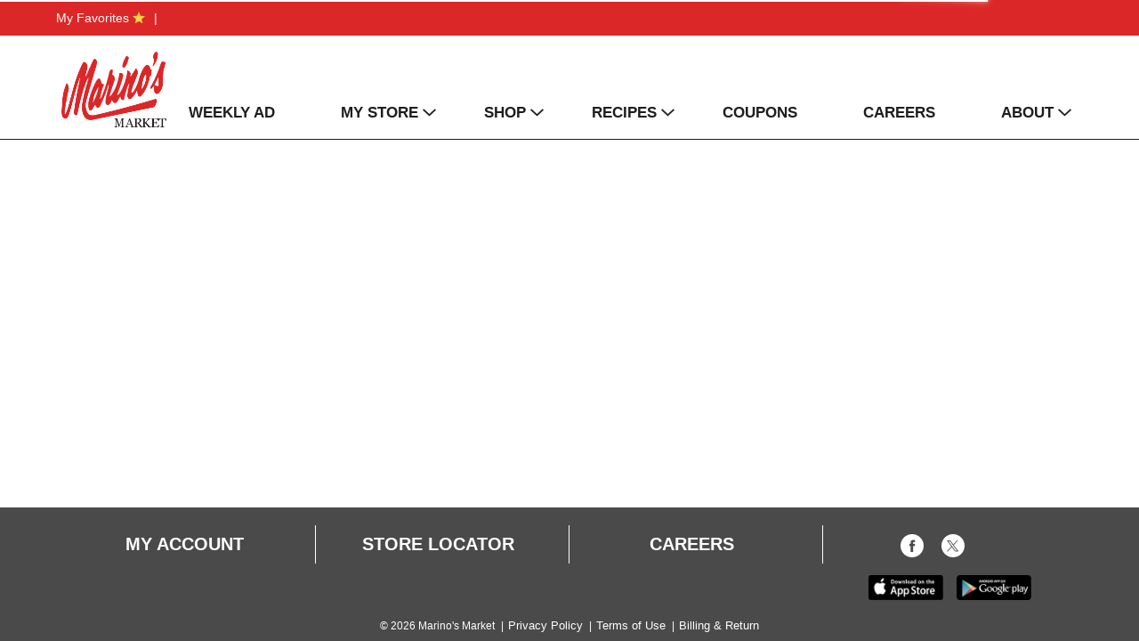

--- FILE ---
content_type: text/css
request_url: https://www.marinosmarket.com/wp-content/themes/fp-wp-l-marinos-market/resources/stylesheets/css/screen.css?ver=1.0.9
body_size: 42921
content:
@charset "UTF-8";
/* line 102, ../../../../fp-wp-l/resources/stylesheets/sass/_partials/include/_mixins.scss */
.banner-stamp:before, input[type='checkbox'].cn-checkbox + label.cn-checkbox:before, .main-menu-container:before, .banner-stamp:after, input[type='checkbox'].cn-checkbox + label.cn-checkbox:after, .main-menu-container:after {
  content: " ";
  display: table;
}
/* line 107, ../../../../fp-wp-l/resources/stylesheets/sass/_partials/include/_mixins.scss */
.banner-stamp:after, input[type='checkbox'].cn-checkbox + label.cn-checkbox:after, .main-menu-container:after {
  clear: both;
}

/* line 1, ../../../../fp-wp-l/resources/stylesheets/sass/_partials/include/_utility.scss */
hr.secondary {
  border-bottom: 4px solid #595959;
}

/* line 5, ../../../../fp-wp-l/resources/stylesheets/sass/_partials/include/_utility.scss */
hr.tertiary {
  border-bottom: 1px solid #efede8;
}

/* line 9, ../../../../fp-wp-l/resources/stylesheets/sass/_partials/include/_utility.scss */
.page-sub-title {
  font-family: "Open Sans", sans-serif;
  font-weight: 600;
}

/* line 15, ../../../../fp-wp-l/resources/stylesheets/sass/_partials/include/_utility.scss */
.cn-error {
  display: none;
  padding: 12px 12px 12px 12px;
  margin-bottom: 20px;
  position: relative;
  background: #f2dede;
}

@media (min-width: 768px) {
  /* line 24, ../../../../fp-wp-l/resources/stylesheets/sass/_partials/include/_utility.scss */
  .table-plain-sm {
    display: table;
  }
  /* line 165, ../../../../fp-wp-l/resources/stylesheets/sass/_partials/include/_mixins.scss */
  .table-plain-sm.row:before, .table-plain-sm.row:after {
    display: inherit;
    content: normal;
  }

  /* line 28, ../../../../fp-wp-l/resources/stylesheets/sass/_partials/include/_utility.scss */
  .table-row-sm {
    display: table-row;
  }

  /* line 32, ../../../../fp-wp-l/resources/stylesheets/sass/_partials/include/_utility.scss */
  .table-cell-sm {
    display: table-cell;
    vertical-align: middle;
  }
  /* line 181, ../../../../fp-wp-l/resources/stylesheets/sass/_partials/include/_mixins.scss */
  .table-cell-sm[class*="col-"] {
    float: none !important;
  }
}
@media (min-width: 992px) {
  /* line 38, ../../../../fp-wp-l/resources/stylesheets/sass/_partials/include/_utility.scss */
  .table-plain-md {
    display: table;
  }
  /* line 165, ../../../../fp-wp-l/resources/stylesheets/sass/_partials/include/_mixins.scss */
  .table-plain-md.row:before, .table-plain-md.row:after {
    display: inherit;
    content: normal;
  }

  /* line 42, ../../../../fp-wp-l/resources/stylesheets/sass/_partials/include/_utility.scss */
  .table-row-md {
    display: table-row;
  }

  /* line 46, ../../../../fp-wp-l/resources/stylesheets/sass/_partials/include/_utility.scss */
  .table-cell-md {
    display: table-cell;
    vertical-align: middle;
  }
  /* line 181, ../../../../fp-wp-l/resources/stylesheets/sass/_partials/include/_mixins.scss */
  .table-cell-md[class*="col-"] {
    float: none !important;
  }
}
@media (min-width: 1200px) {
  /* line 52, ../../../../fp-wp-l/resources/stylesheets/sass/_partials/include/_utility.scss */
  .table-plain-lg {
    display: table;
  }
  /* line 165, ../../../../fp-wp-l/resources/stylesheets/sass/_partials/include/_mixins.scss */
  .table-plain-lg.row:before, .table-plain-lg.row:after {
    display: inherit;
    content: normal;
  }

  /* line 56, ../../../../fp-wp-l/resources/stylesheets/sass/_partials/include/_utility.scss */
  .table-row-lg {
    display: table-row;
  }

  /* line 60, ../../../../fp-wp-l/resources/stylesheets/sass/_partials/include/_utility.scss */
  .table-cell-lg {
    display: table-cell;
    vertical-align: middle;
  }
  /* line 181, ../../../../fp-wp-l/resources/stylesheets/sass/_partials/include/_mixins.scss */
  .table-cell-lg[class*="col-"] {
    float: none !important;
  }
}
/*! normalize.css v3.0.2 | MIT License | git.io/normalize */
/* line 9, ../../../../fp-wp-l/resources/stylesheets/sass/vendor/bootstrap/_normalize.scss */
html {
  font-family: sans-serif;
  -ms-text-size-adjust: 100%;
  -webkit-text-size-adjust: 100%;
}

/* line 19, ../../../../fp-wp-l/resources/stylesheets/sass/vendor/bootstrap/_normalize.scss */
body {
  margin: 0;
}

/* line 33, ../../../../fp-wp-l/resources/stylesheets/sass/vendor/bootstrap/_normalize.scss */
article,
aside,
details,
figcaption,
figure,
footer,
header,
hgroup,
main,
menu,
nav,
section,
summary {
  display: block;
}

/* line 54, ../../../../fp-wp-l/resources/stylesheets/sass/vendor/bootstrap/_normalize.scss */
audio,
canvas,
progress,
video {
  display: inline-block;
  vertical-align: baseline;
}

/* line 67, ../../../../fp-wp-l/resources/stylesheets/sass/vendor/bootstrap/_normalize.scss */
audio:not([controls]) {
  display: none;
  height: 0;
}

/* line 77, ../../../../fp-wp-l/resources/stylesheets/sass/vendor/bootstrap/_normalize.scss */
[hidden],
template {
  display: none;
}

/* line 89, ../../../../fp-wp-l/resources/stylesheets/sass/vendor/bootstrap/_normalize.scss */
a {
  background-color: transparent;
}

/* line 97, ../../../../fp-wp-l/resources/stylesheets/sass/vendor/bootstrap/_normalize.scss */
a:active,
a:hover {
  outline: 0;
}

/* line 109, ../../../../fp-wp-l/resources/stylesheets/sass/vendor/bootstrap/_normalize.scss */
abbr[title] {
  border-bottom: 1px dotted;
}

/* line 117, ../../../../fp-wp-l/resources/stylesheets/sass/vendor/bootstrap/_normalize.scss */
b,
strong {
  font-weight: bold;
}

/* line 126, ../../../../fp-wp-l/resources/stylesheets/sass/vendor/bootstrap/_normalize.scss */
dfn {
  font-style: italic;
}

/* line 135, ../../../../fp-wp-l/resources/stylesheets/sass/vendor/bootstrap/_normalize.scss */
h1 {
  font-size: 2em;
  margin: 0.67em 0;
}

/* line 144, ../../../../fp-wp-l/resources/stylesheets/sass/vendor/bootstrap/_normalize.scss */
mark {
  background: #ff0;
  color: #000;
}

/* line 153, ../../../../fp-wp-l/resources/stylesheets/sass/vendor/bootstrap/_normalize.scss */
small {
  font-size: 80%;
}

/* line 161, ../../../../fp-wp-l/resources/stylesheets/sass/vendor/bootstrap/_normalize.scss */
sub,
sup {
  font-size: 75%;
  line-height: 0;
  position: relative;
  vertical-align: baseline;
}

/* line 169, ../../../../fp-wp-l/resources/stylesheets/sass/vendor/bootstrap/_normalize.scss */
sup {
  top: -0.5em;
}

/* line 173, ../../../../fp-wp-l/resources/stylesheets/sass/vendor/bootstrap/_normalize.scss */
sub {
  bottom: -0.25em;
}

/* line 184, ../../../../fp-wp-l/resources/stylesheets/sass/vendor/bootstrap/_normalize.scss */
img {
  border: 0;
}

/* line 192, ../../../../fp-wp-l/resources/stylesheets/sass/vendor/bootstrap/_normalize.scss */
svg:not(:root) {
  overflow: hidden;
}

/* line 203, ../../../../fp-wp-l/resources/stylesheets/sass/vendor/bootstrap/_normalize.scss */
figure {
  margin: 1em 40px;
}

/* line 211, ../../../../fp-wp-l/resources/stylesheets/sass/vendor/bootstrap/_normalize.scss */
hr {
  -moz-box-sizing: content-box;
  box-sizing: content-box;
  height: 0;
}

/* line 221, ../../../../fp-wp-l/resources/stylesheets/sass/vendor/bootstrap/_normalize.scss */
pre {
  overflow: auto;
}

/* line 229, ../../../../fp-wp-l/resources/stylesheets/sass/vendor/bootstrap/_normalize.scss */
code,
kbd,
pre,
samp {
  font-family: monospace, monospace;
  font-size: 1em;
}

/* line 252, ../../../../fp-wp-l/resources/stylesheets/sass/vendor/bootstrap/_normalize.scss */
button,
input,
optgroup,
select,
textarea {
  color: inherit;
  font: inherit;
  margin: 0;
}

/* line 266, ../../../../fp-wp-l/resources/stylesheets/sass/vendor/bootstrap/_normalize.scss */
button {
  overflow: visible;
}

/* line 277, ../../../../fp-wp-l/resources/stylesheets/sass/vendor/bootstrap/_normalize.scss */
button,
select {
  text-transform: none;
}

/* line 290, ../../../../fp-wp-l/resources/stylesheets/sass/vendor/bootstrap/_normalize.scss */
button,
html input[type="button"],
input[type="reset"],
input[type="submit"] {
  -webkit-appearance: button;
  cursor: pointer;
}

/* line 302, ../../../../fp-wp-l/resources/stylesheets/sass/vendor/bootstrap/_normalize.scss */
button[disabled],
html input[disabled] {
  cursor: default;
}

/* line 311, ../../../../fp-wp-l/resources/stylesheets/sass/vendor/bootstrap/_normalize.scss */
button::-moz-focus-inner,
input::-moz-focus-inner {
  border: 0;
  padding: 0;
}

/* line 322, ../../../../fp-wp-l/resources/stylesheets/sass/vendor/bootstrap/_normalize.scss */
input {
  line-height: normal;
}

/* line 334, ../../../../fp-wp-l/resources/stylesheets/sass/vendor/bootstrap/_normalize.scss */
input[type="checkbox"],
input[type="radio"] {
  box-sizing: border-box;
  padding: 0;
}

/* line 346, ../../../../fp-wp-l/resources/stylesheets/sass/vendor/bootstrap/_normalize.scss */
input[type="number"]::-webkit-inner-spin-button,
input[type="number"]::-webkit-outer-spin-button {
  height: auto;
}

/* line 357, ../../../../fp-wp-l/resources/stylesheets/sass/vendor/bootstrap/_normalize.scss */
input[type="search"] {
  -webkit-appearance: textfield;
  -moz-box-sizing: content-box;
  -webkit-box-sizing: content-box;
  box-sizing: content-box;
}

/* line 370, ../../../../fp-wp-l/resources/stylesheets/sass/vendor/bootstrap/_normalize.scss */
input[type="search"]::-webkit-search-cancel-button,
input[type="search"]::-webkit-search-decoration {
  -webkit-appearance: none;
}

/* line 379, ../../../../fp-wp-l/resources/stylesheets/sass/vendor/bootstrap/_normalize.scss */
fieldset {
  border: 1px solid #c0c0c0;
  margin: 0 2px;
  padding: 0.35em 0.625em 0.75em;
}

/* line 390, ../../../../fp-wp-l/resources/stylesheets/sass/vendor/bootstrap/_normalize.scss */
legend {
  border: 0;
  padding: 0;
}

/* line 399, ../../../../fp-wp-l/resources/stylesheets/sass/vendor/bootstrap/_normalize.scss */
textarea {
  overflow: auto;
}

/* line 408, ../../../../fp-wp-l/resources/stylesheets/sass/vendor/bootstrap/_normalize.scss */
optgroup {
  font-weight: bold;
}

/* line 419, ../../../../fp-wp-l/resources/stylesheets/sass/vendor/bootstrap/_normalize.scss */
table {
  border-collapse: collapse;
  border-spacing: 0;
}

/* line 424, ../../../../fp-wp-l/resources/stylesheets/sass/vendor/bootstrap/_normalize.scss */
td,
th {
  padding: 0;
}

/*! Source: https://github.com/h5bp/html5-boilerplate/blob/master/src/css/main.css */
@media print {
  /* line 9, ../../../../fp-wp-l/resources/stylesheets/sass/vendor/bootstrap/_print.scss */
  *,
  *:before,
  *:after {
    background: transparent !important;
    color: #000 !important;
    box-shadow: none !important;
    text-shadow: none !important;
  }

  /* line 18, ../../../../fp-wp-l/resources/stylesheets/sass/vendor/bootstrap/_print.scss */
  a,
  a:visited {
    text-decoration: underline;
  }

  /* line 23, ../../../../fp-wp-l/resources/stylesheets/sass/vendor/bootstrap/_print.scss */
  a[href]:after {
    content: " (" attr(href) ")";
  }

  /* line 27, ../../../../fp-wp-l/resources/stylesheets/sass/vendor/bootstrap/_print.scss */
  abbr[title]:after {
    content: " (" attr(title) ")";
  }

  /* line 33, ../../../../fp-wp-l/resources/stylesheets/sass/vendor/bootstrap/_print.scss */
  a[href^="#"]:after,
  a[href^="javascript:"]:after {
    content: "";
  }

  /* line 38, ../../../../fp-wp-l/resources/stylesheets/sass/vendor/bootstrap/_print.scss */
  pre,
  blockquote {
    border: 1px solid #999;
    page-break-inside: avoid;
  }

  /* line 44, ../../../../fp-wp-l/resources/stylesheets/sass/vendor/bootstrap/_print.scss */
  thead {
    display: table-header-group;
  }

  /* line 48, ../../../../fp-wp-l/resources/stylesheets/sass/vendor/bootstrap/_print.scss */
  tr,
  img {
    page-break-inside: avoid;
  }

  /* line 53, ../../../../fp-wp-l/resources/stylesheets/sass/vendor/bootstrap/_print.scss */
  img {
    max-width: 100% !important;
  }

  /* line 57, ../../../../fp-wp-l/resources/stylesheets/sass/vendor/bootstrap/_print.scss */
  p,
  h2,
  h3 {
    orphans: 3;
    widows: 3;
  }

  /* line 64, ../../../../fp-wp-l/resources/stylesheets/sass/vendor/bootstrap/_print.scss */
  h2,
  h3 {
    page-break-after: avoid;
  }

  /* line 73, ../../../../fp-wp-l/resources/stylesheets/sass/vendor/bootstrap/_print.scss */
  select {
    background: #fff !important;
  }

  /* line 78, ../../../../fp-wp-l/resources/stylesheets/sass/vendor/bootstrap/_print.scss */
  .navbar {
    display: none;
  }

  /* line 83, ../../../../fp-wp-l/resources/stylesheets/sass/vendor/bootstrap/_print.scss */
  .btn > .caret,
  .dropup > .btn > .caret {
    border-top-color: #000 !important;
  }

  /* line 87, ../../../../fp-wp-l/resources/stylesheets/sass/vendor/bootstrap/_print.scss */
  .label {
    border: 1px solid #000;
  }

  /* line 91, ../../../../fp-wp-l/resources/stylesheets/sass/vendor/bootstrap/_print.scss */
  .table {
    border-collapse: collapse !important;
  }
  /* line 94, ../../../../fp-wp-l/resources/stylesheets/sass/vendor/bootstrap/_print.scss */
  .table td,
  .table th {
    background-color: #fff !important;
  }

  /* line 100, ../../../../fp-wp-l/resources/stylesheets/sass/vendor/bootstrap/_print.scss */
  .table-bordered th,
  .table-bordered td {
    border: 1px solid #ddd !important;
  }
}
@font-face {
  font-family: 'Glyphicons Halflings';
  src: url("../../vendor/bootstrap/fonts/glyphicons-halflings-regular.eot");
  src: url("../../vendor/bootstrap/fonts/glyphicons-halflings-regular.eot?#iefix") format("embedded-opentype"), url("../../vendor/bootstrap/fonts/glyphicons-halflings-regular.woff") format("woff"), url("../../vendor/bootstrap/fonts/glyphicons-halflings-regular.ttf") format("truetype"), url("../../vendor/bootstrap/fonts/glyphicons-halflings-regular.svg#glyphicons_halflingsregular") format("svg");
}
/* line 22, ../../../../fp-wp-l/resources/stylesheets/sass/vendor/bootstrap/_glyphicons.scss */
.glyphicon {
  position: relative;
  top: 1px;
  display: inline-block;
  font-family: 'Glyphicons Halflings';
  font-style: normal;
  font-weight: normal;
  line-height: 1;
  -webkit-font-smoothing: antialiased;
  -moz-osx-font-smoothing: grayscale;
}

/* line 35, ../../../../fp-wp-l/resources/stylesheets/sass/vendor/bootstrap/_glyphicons.scss */
.glyphicon-asterisk:before {
  content: "\2a";
}

/* line 36, ../../../../fp-wp-l/resources/stylesheets/sass/vendor/bootstrap/_glyphicons.scss */
.glyphicon-plus:before {
  content: "\2b";
}

/* line 38, ../../../../fp-wp-l/resources/stylesheets/sass/vendor/bootstrap/_glyphicons.scss */
.glyphicon-euro:before,
.glyphicon-eur:before {
  content: "\20ac";
}

/* line 39, ../../../../fp-wp-l/resources/stylesheets/sass/vendor/bootstrap/_glyphicons.scss */
.glyphicon-minus:before {
  content: "\2212";
}

/* line 40, ../../../../fp-wp-l/resources/stylesheets/sass/vendor/bootstrap/_glyphicons.scss */
.glyphicon-cloud:before {
  content: "\2601";
}

/* line 41, ../../../../fp-wp-l/resources/stylesheets/sass/vendor/bootstrap/_glyphicons.scss */
.glyphicon-envelope:before {
  content: "\2709";
}

/* line 42, ../../../../fp-wp-l/resources/stylesheets/sass/vendor/bootstrap/_glyphicons.scss */
.glyphicon-pencil:before {
  content: "\270f";
}

/* line 43, ../../../../fp-wp-l/resources/stylesheets/sass/vendor/bootstrap/_glyphicons.scss */
.glyphicon-glass:before {
  content: "\e001";
}

/* line 44, ../../../../fp-wp-l/resources/stylesheets/sass/vendor/bootstrap/_glyphicons.scss */
.glyphicon-music:before {
  content: "\e002";
}

/* line 45, ../../../../fp-wp-l/resources/stylesheets/sass/vendor/bootstrap/_glyphicons.scss */
.glyphicon-search:before {
  content: "\e003";
}

/* line 46, ../../../../fp-wp-l/resources/stylesheets/sass/vendor/bootstrap/_glyphicons.scss */
.glyphicon-heart:before {
  content: "\e005";
}

/* line 47, ../../../../fp-wp-l/resources/stylesheets/sass/vendor/bootstrap/_glyphicons.scss */
.glyphicon-star:before {
  content: "\e006";
}

/* line 48, ../../../../fp-wp-l/resources/stylesheets/sass/vendor/bootstrap/_glyphicons.scss */
.glyphicon-star-empty:before {
  content: "\e007";
}

/* line 49, ../../../../fp-wp-l/resources/stylesheets/sass/vendor/bootstrap/_glyphicons.scss */
.glyphicon-user:before {
  content: "\e008";
}

/* line 50, ../../../../fp-wp-l/resources/stylesheets/sass/vendor/bootstrap/_glyphicons.scss */
.glyphicon-film:before {
  content: "\e009";
}

/* line 51, ../../../../fp-wp-l/resources/stylesheets/sass/vendor/bootstrap/_glyphicons.scss */
.glyphicon-th-large:before {
  content: "\e010";
}

/* line 52, ../../../../fp-wp-l/resources/stylesheets/sass/vendor/bootstrap/_glyphicons.scss */
.glyphicon-th:before {
  content: "\e011";
}

/* line 53, ../../../../fp-wp-l/resources/stylesheets/sass/vendor/bootstrap/_glyphicons.scss */
.glyphicon-th-list:before {
  content: "\e012";
}

/* line 54, ../../../../fp-wp-l/resources/stylesheets/sass/vendor/bootstrap/_glyphicons.scss */
.glyphicon-ok:before {
  content: "\e013";
}

/* line 55, ../../../../fp-wp-l/resources/stylesheets/sass/vendor/bootstrap/_glyphicons.scss */
.glyphicon-remove:before {
  content: "\e014";
}

/* line 56, ../../../../fp-wp-l/resources/stylesheets/sass/vendor/bootstrap/_glyphicons.scss */
.glyphicon-zoom-in:before {
  content: "\e015";
}

/* line 57, ../../../../fp-wp-l/resources/stylesheets/sass/vendor/bootstrap/_glyphicons.scss */
.glyphicon-zoom-out:before {
  content: "\e016";
}

/* line 58, ../../../../fp-wp-l/resources/stylesheets/sass/vendor/bootstrap/_glyphicons.scss */
.glyphicon-off:before {
  content: "\e017";
}

/* line 59, ../../../../fp-wp-l/resources/stylesheets/sass/vendor/bootstrap/_glyphicons.scss */
.glyphicon-signal:before {
  content: "\e018";
}

/* line 60, ../../../../fp-wp-l/resources/stylesheets/sass/vendor/bootstrap/_glyphicons.scss */
.glyphicon-cog:before {
  content: "\e019";
}

/* line 61, ../../../../fp-wp-l/resources/stylesheets/sass/vendor/bootstrap/_glyphicons.scss */
.glyphicon-trash:before {
  content: "\e020";
}

/* line 62, ../../../../fp-wp-l/resources/stylesheets/sass/vendor/bootstrap/_glyphicons.scss */
.glyphicon-home:before {
  content: "\e021";
}

/* line 63, ../../../../fp-wp-l/resources/stylesheets/sass/vendor/bootstrap/_glyphicons.scss */
.glyphicon-file:before {
  content: "\e022";
}

/* line 64, ../../../../fp-wp-l/resources/stylesheets/sass/vendor/bootstrap/_glyphicons.scss */
.glyphicon-time:before {
  content: "\e023";
}

/* line 65, ../../../../fp-wp-l/resources/stylesheets/sass/vendor/bootstrap/_glyphicons.scss */
.glyphicon-road:before {
  content: "\e024";
}

/* line 66, ../../../../fp-wp-l/resources/stylesheets/sass/vendor/bootstrap/_glyphicons.scss */
.glyphicon-download-alt:before {
  content: "\e025";
}

/* line 67, ../../../../fp-wp-l/resources/stylesheets/sass/vendor/bootstrap/_glyphicons.scss */
.glyphicon-download:before {
  content: "\e026";
}

/* line 68, ../../../../fp-wp-l/resources/stylesheets/sass/vendor/bootstrap/_glyphicons.scss */
.glyphicon-upload:before {
  content: "\e027";
}

/* line 69, ../../../../fp-wp-l/resources/stylesheets/sass/vendor/bootstrap/_glyphicons.scss */
.glyphicon-inbox:before {
  content: "\e028";
}

/* line 70, ../../../../fp-wp-l/resources/stylesheets/sass/vendor/bootstrap/_glyphicons.scss */
.glyphicon-play-circle:before {
  content: "\e029";
}

/* line 71, ../../../../fp-wp-l/resources/stylesheets/sass/vendor/bootstrap/_glyphicons.scss */
.glyphicon-repeat:before {
  content: "\e030";
}

/* line 72, ../../../../fp-wp-l/resources/stylesheets/sass/vendor/bootstrap/_glyphicons.scss */
.glyphicon-refresh:before {
  content: "\e031";
}

/* line 73, ../../../../fp-wp-l/resources/stylesheets/sass/vendor/bootstrap/_glyphicons.scss */
.glyphicon-list-alt:before {
  content: "\e032";
}

/* line 74, ../../../../fp-wp-l/resources/stylesheets/sass/vendor/bootstrap/_glyphicons.scss */
.glyphicon-lock:before {
  content: "\e033";
}

/* line 75, ../../../../fp-wp-l/resources/stylesheets/sass/vendor/bootstrap/_glyphicons.scss */
.glyphicon-flag:before {
  content: "\e034";
}

/* line 76, ../../../../fp-wp-l/resources/stylesheets/sass/vendor/bootstrap/_glyphicons.scss */
.glyphicon-headphones:before {
  content: "\e035";
}

/* line 77, ../../../../fp-wp-l/resources/stylesheets/sass/vendor/bootstrap/_glyphicons.scss */
.glyphicon-volume-off:before {
  content: "\e036";
}

/* line 78, ../../../../fp-wp-l/resources/stylesheets/sass/vendor/bootstrap/_glyphicons.scss */
.glyphicon-volume-down:before {
  content: "\e037";
}

/* line 79, ../../../../fp-wp-l/resources/stylesheets/sass/vendor/bootstrap/_glyphicons.scss */
.glyphicon-volume-up:before {
  content: "\e038";
}

/* line 80, ../../../../fp-wp-l/resources/stylesheets/sass/vendor/bootstrap/_glyphicons.scss */
.glyphicon-qrcode:before {
  content: "\e039";
}

/* line 81, ../../../../fp-wp-l/resources/stylesheets/sass/vendor/bootstrap/_glyphicons.scss */
.glyphicon-barcode:before {
  content: "\e040";
}

/* line 82, ../../../../fp-wp-l/resources/stylesheets/sass/vendor/bootstrap/_glyphicons.scss */
.glyphicon-tag:before {
  content: "\e041";
}

/* line 83, ../../../../fp-wp-l/resources/stylesheets/sass/vendor/bootstrap/_glyphicons.scss */
.glyphicon-tags:before {
  content: "\e042";
}

/* line 84, ../../../../fp-wp-l/resources/stylesheets/sass/vendor/bootstrap/_glyphicons.scss */
.glyphicon-book:before {
  content: "\e043";
}

/* line 85, ../../../../fp-wp-l/resources/stylesheets/sass/vendor/bootstrap/_glyphicons.scss */
.glyphicon-bookmark:before {
  content: "\e044";
}

/* line 86, ../../../../fp-wp-l/resources/stylesheets/sass/vendor/bootstrap/_glyphicons.scss */
.glyphicon-print:before {
  content: "\e045";
}

/* line 87, ../../../../fp-wp-l/resources/stylesheets/sass/vendor/bootstrap/_glyphicons.scss */
.glyphicon-camera:before {
  content: "\e046";
}

/* line 88, ../../../../fp-wp-l/resources/stylesheets/sass/vendor/bootstrap/_glyphicons.scss */
.glyphicon-font:before {
  content: "\e047";
}

/* line 89, ../../../../fp-wp-l/resources/stylesheets/sass/vendor/bootstrap/_glyphicons.scss */
.glyphicon-bold:before {
  content: "\e048";
}

/* line 90, ../../../../fp-wp-l/resources/stylesheets/sass/vendor/bootstrap/_glyphicons.scss */
.glyphicon-italic:before {
  content: "\e049";
}

/* line 91, ../../../../fp-wp-l/resources/stylesheets/sass/vendor/bootstrap/_glyphicons.scss */
.glyphicon-text-height:before {
  content: "\e050";
}

/* line 92, ../../../../fp-wp-l/resources/stylesheets/sass/vendor/bootstrap/_glyphicons.scss */
.glyphicon-text-width:before {
  content: "\e051";
}

/* line 93, ../../../../fp-wp-l/resources/stylesheets/sass/vendor/bootstrap/_glyphicons.scss */
.glyphicon-align-left:before {
  content: "\e052";
}

/* line 94, ../../../../fp-wp-l/resources/stylesheets/sass/vendor/bootstrap/_glyphicons.scss */
.glyphicon-align-center:before {
  content: "\e053";
}

/* line 95, ../../../../fp-wp-l/resources/stylesheets/sass/vendor/bootstrap/_glyphicons.scss */
.glyphicon-align-right:before {
  content: "\e054";
}

/* line 96, ../../../../fp-wp-l/resources/stylesheets/sass/vendor/bootstrap/_glyphicons.scss */
.glyphicon-align-justify:before {
  content: "\e055";
}

/* line 97, ../../../../fp-wp-l/resources/stylesheets/sass/vendor/bootstrap/_glyphicons.scss */
.glyphicon-list:before {
  content: "\e056";
}

/* line 98, ../../../../fp-wp-l/resources/stylesheets/sass/vendor/bootstrap/_glyphicons.scss */
.glyphicon-indent-left:before {
  content: "\e057";
}

/* line 99, ../../../../fp-wp-l/resources/stylesheets/sass/vendor/bootstrap/_glyphicons.scss */
.glyphicon-indent-right:before {
  content: "\e058";
}

/* line 100, ../../../../fp-wp-l/resources/stylesheets/sass/vendor/bootstrap/_glyphicons.scss */
.glyphicon-facetime-video:before {
  content: "\e059";
}

/* line 101, ../../../../fp-wp-l/resources/stylesheets/sass/vendor/bootstrap/_glyphicons.scss */
.glyphicon-picture:before {
  content: "\e060";
}

/* line 102, ../../../../fp-wp-l/resources/stylesheets/sass/vendor/bootstrap/_glyphicons.scss */
.glyphicon-map-marker:before {
  content: "\e062";
}

/* line 103, ../../../../fp-wp-l/resources/stylesheets/sass/vendor/bootstrap/_glyphicons.scss */
.glyphicon-adjust:before {
  content: "\e063";
}

/* line 104, ../../../../fp-wp-l/resources/stylesheets/sass/vendor/bootstrap/_glyphicons.scss */
.glyphicon-tint:before {
  content: "\e064";
}

/* line 105, ../../../../fp-wp-l/resources/stylesheets/sass/vendor/bootstrap/_glyphicons.scss */
.glyphicon-edit:before {
  content: "\e065";
}

/* line 106, ../../../../fp-wp-l/resources/stylesheets/sass/vendor/bootstrap/_glyphicons.scss */
.glyphicon-share:before {
  content: "\e066";
}

/* line 107, ../../../../fp-wp-l/resources/stylesheets/sass/vendor/bootstrap/_glyphicons.scss */
.glyphicon-check:before {
  content: "\e067";
}

/* line 108, ../../../../fp-wp-l/resources/stylesheets/sass/vendor/bootstrap/_glyphicons.scss */
.glyphicon-move:before {
  content: "\e068";
}

/* line 109, ../../../../fp-wp-l/resources/stylesheets/sass/vendor/bootstrap/_glyphicons.scss */
.glyphicon-step-backward:before {
  content: "\e069";
}

/* line 110, ../../../../fp-wp-l/resources/stylesheets/sass/vendor/bootstrap/_glyphicons.scss */
.glyphicon-fast-backward:before {
  content: "\e070";
}

/* line 111, ../../../../fp-wp-l/resources/stylesheets/sass/vendor/bootstrap/_glyphicons.scss */
.glyphicon-backward:before {
  content: "\e071";
}

/* line 112, ../../../../fp-wp-l/resources/stylesheets/sass/vendor/bootstrap/_glyphicons.scss */
.glyphicon-play:before {
  content: "\e072";
}

/* line 113, ../../../../fp-wp-l/resources/stylesheets/sass/vendor/bootstrap/_glyphicons.scss */
.glyphicon-pause:before {
  content: "\e073";
}

/* line 114, ../../../../fp-wp-l/resources/stylesheets/sass/vendor/bootstrap/_glyphicons.scss */
.glyphicon-stop:before {
  content: "\e074";
}

/* line 115, ../../../../fp-wp-l/resources/stylesheets/sass/vendor/bootstrap/_glyphicons.scss */
.glyphicon-forward:before {
  content: "\e075";
}

/* line 116, ../../../../fp-wp-l/resources/stylesheets/sass/vendor/bootstrap/_glyphicons.scss */
.glyphicon-fast-forward:before {
  content: "\e076";
}

/* line 117, ../../../../fp-wp-l/resources/stylesheets/sass/vendor/bootstrap/_glyphicons.scss */
.glyphicon-step-forward:before {
  content: "\e077";
}

/* line 118, ../../../../fp-wp-l/resources/stylesheets/sass/vendor/bootstrap/_glyphicons.scss */
.glyphicon-eject:before {
  content: "\e078";
}

/* line 119, ../../../../fp-wp-l/resources/stylesheets/sass/vendor/bootstrap/_glyphicons.scss */
.glyphicon-chevron-left:before {
  content: "\e079";
}

/* line 120, ../../../../fp-wp-l/resources/stylesheets/sass/vendor/bootstrap/_glyphicons.scss */
.glyphicon-chevron-right:before {
  content: "\e080";
}

/* line 121, ../../../../fp-wp-l/resources/stylesheets/sass/vendor/bootstrap/_glyphicons.scss */
.glyphicon-plus-sign:before {
  content: "\e081";
}

/* line 122, ../../../../fp-wp-l/resources/stylesheets/sass/vendor/bootstrap/_glyphicons.scss */
.glyphicon-minus-sign:before {
  content: "\e082";
}

/* line 123, ../../../../fp-wp-l/resources/stylesheets/sass/vendor/bootstrap/_glyphicons.scss */
.glyphicon-remove-sign:before {
  content: "\e083";
}

/* line 124, ../../../../fp-wp-l/resources/stylesheets/sass/vendor/bootstrap/_glyphicons.scss */
.glyphicon-ok-sign:before {
  content: "\e084";
}

/* line 125, ../../../../fp-wp-l/resources/stylesheets/sass/vendor/bootstrap/_glyphicons.scss */
.glyphicon-question-sign:before {
  content: "\e085";
}

/* line 126, ../../../../fp-wp-l/resources/stylesheets/sass/vendor/bootstrap/_glyphicons.scss */
.glyphicon-info-sign:before {
  content: "\e086";
}

/* line 127, ../../../../fp-wp-l/resources/stylesheets/sass/vendor/bootstrap/_glyphicons.scss */
.glyphicon-screenshot:before {
  content: "\e087";
}

/* line 128, ../../../../fp-wp-l/resources/stylesheets/sass/vendor/bootstrap/_glyphicons.scss */
.glyphicon-remove-circle:before {
  content: "\e088";
}

/* line 129, ../../../../fp-wp-l/resources/stylesheets/sass/vendor/bootstrap/_glyphicons.scss */
.glyphicon-ok-circle:before {
  content: "\e089";
}

/* line 130, ../../../../fp-wp-l/resources/stylesheets/sass/vendor/bootstrap/_glyphicons.scss */
.glyphicon-ban-circle:before {
  content: "\e090";
}

/* line 131, ../../../../fp-wp-l/resources/stylesheets/sass/vendor/bootstrap/_glyphicons.scss */
.glyphicon-arrow-left:before {
  content: "\e091";
}

/* line 132, ../../../../fp-wp-l/resources/stylesheets/sass/vendor/bootstrap/_glyphicons.scss */
.glyphicon-arrow-right:before {
  content: "\e092";
}

/* line 133, ../../../../fp-wp-l/resources/stylesheets/sass/vendor/bootstrap/_glyphicons.scss */
.glyphicon-arrow-up:before {
  content: "\e093";
}

/* line 134, ../../../../fp-wp-l/resources/stylesheets/sass/vendor/bootstrap/_glyphicons.scss */
.glyphicon-arrow-down:before {
  content: "\e094";
}

/* line 135, ../../../../fp-wp-l/resources/stylesheets/sass/vendor/bootstrap/_glyphicons.scss */
.glyphicon-share-alt:before {
  content: "\e095";
}

/* line 136, ../../../../fp-wp-l/resources/stylesheets/sass/vendor/bootstrap/_glyphicons.scss */
.glyphicon-resize-full:before {
  content: "\e096";
}

/* line 137, ../../../../fp-wp-l/resources/stylesheets/sass/vendor/bootstrap/_glyphicons.scss */
.glyphicon-resize-small:before {
  content: "\e097";
}

/* line 138, ../../../../fp-wp-l/resources/stylesheets/sass/vendor/bootstrap/_glyphicons.scss */
.glyphicon-exclamation-sign:before {
  content: "\e101";
}

/* line 139, ../../../../fp-wp-l/resources/stylesheets/sass/vendor/bootstrap/_glyphicons.scss */
.glyphicon-gift:before {
  content: "\e102";
}

/* line 140, ../../../../fp-wp-l/resources/stylesheets/sass/vendor/bootstrap/_glyphicons.scss */
.glyphicon-leaf:before {
  content: "\e103";
}

/* line 141, ../../../../fp-wp-l/resources/stylesheets/sass/vendor/bootstrap/_glyphicons.scss */
.glyphicon-fire:before {
  content: "\e104";
}

/* line 142, ../../../../fp-wp-l/resources/stylesheets/sass/vendor/bootstrap/_glyphicons.scss */
.glyphicon-eye-open:before {
  content: "\e105";
}

/* line 143, ../../../../fp-wp-l/resources/stylesheets/sass/vendor/bootstrap/_glyphicons.scss */
.glyphicon-eye-close:before {
  content: "\e106";
}

/* line 144, ../../../../fp-wp-l/resources/stylesheets/sass/vendor/bootstrap/_glyphicons.scss */
.glyphicon-warning-sign:before {
  content: "\e107";
}

/* line 145, ../../../../fp-wp-l/resources/stylesheets/sass/vendor/bootstrap/_glyphicons.scss */
.glyphicon-plane:before {
  content: "\e108";
}

/* line 146, ../../../../fp-wp-l/resources/stylesheets/sass/vendor/bootstrap/_glyphicons.scss */
.glyphicon-calendar:before {
  content: "\e109";
}

/* line 147, ../../../../fp-wp-l/resources/stylesheets/sass/vendor/bootstrap/_glyphicons.scss */
.glyphicon-random:before {
  content: "\e110";
}

/* line 148, ../../../../fp-wp-l/resources/stylesheets/sass/vendor/bootstrap/_glyphicons.scss */
.glyphicon-comment:before {
  content: "\e111";
}

/* line 149, ../../../../fp-wp-l/resources/stylesheets/sass/vendor/bootstrap/_glyphicons.scss */
.glyphicon-magnet:before {
  content: "\e112";
}

/* line 150, ../../../../fp-wp-l/resources/stylesheets/sass/vendor/bootstrap/_glyphicons.scss */
.glyphicon-chevron-up:before {
  content: "\e113";
}

/* line 151, ../../../../fp-wp-l/resources/stylesheets/sass/vendor/bootstrap/_glyphicons.scss */
.glyphicon-chevron-down:before {
  content: "\e114";
}

/* line 152, ../../../../fp-wp-l/resources/stylesheets/sass/vendor/bootstrap/_glyphicons.scss */
.glyphicon-retweet:before {
  content: "\e115";
}

/* line 153, ../../../../fp-wp-l/resources/stylesheets/sass/vendor/bootstrap/_glyphicons.scss */
.glyphicon-shopping-cart:before {
  content: "\e116";
}

/* line 154, ../../../../fp-wp-l/resources/stylesheets/sass/vendor/bootstrap/_glyphicons.scss */
.glyphicon-folder-close:before {
  content: "\e117";
}

/* line 155, ../../../../fp-wp-l/resources/stylesheets/sass/vendor/bootstrap/_glyphicons.scss */
.glyphicon-folder-open:before {
  content: "\e118";
}

/* line 156, ../../../../fp-wp-l/resources/stylesheets/sass/vendor/bootstrap/_glyphicons.scss */
.glyphicon-resize-vertical:before {
  content: "\e119";
}

/* line 157, ../../../../fp-wp-l/resources/stylesheets/sass/vendor/bootstrap/_glyphicons.scss */
.glyphicon-resize-horizontal:before {
  content: "\e120";
}

/* line 158, ../../../../fp-wp-l/resources/stylesheets/sass/vendor/bootstrap/_glyphicons.scss */
.glyphicon-hdd:before {
  content: "\e121";
}

/* line 159, ../../../../fp-wp-l/resources/stylesheets/sass/vendor/bootstrap/_glyphicons.scss */
.glyphicon-bullhorn:before {
  content: "\e122";
}

/* line 160, ../../../../fp-wp-l/resources/stylesheets/sass/vendor/bootstrap/_glyphicons.scss */
.glyphicon-bell:before {
  content: "\e123";
}

/* line 161, ../../../../fp-wp-l/resources/stylesheets/sass/vendor/bootstrap/_glyphicons.scss */
.glyphicon-certificate:before {
  content: "\e124";
}

/* line 162, ../../../../fp-wp-l/resources/stylesheets/sass/vendor/bootstrap/_glyphicons.scss */
.glyphicon-thumbs-up:before {
  content: "\e125";
}

/* line 163, ../../../../fp-wp-l/resources/stylesheets/sass/vendor/bootstrap/_glyphicons.scss */
.glyphicon-thumbs-down:before {
  content: "\e126";
}

/* line 164, ../../../../fp-wp-l/resources/stylesheets/sass/vendor/bootstrap/_glyphicons.scss */
.glyphicon-hand-right:before {
  content: "\e127";
}

/* line 165, ../../../../fp-wp-l/resources/stylesheets/sass/vendor/bootstrap/_glyphicons.scss */
.glyphicon-hand-left:before {
  content: "\e128";
}

/* line 166, ../../../../fp-wp-l/resources/stylesheets/sass/vendor/bootstrap/_glyphicons.scss */
.glyphicon-hand-up:before {
  content: "\e129";
}

/* line 167, ../../../../fp-wp-l/resources/stylesheets/sass/vendor/bootstrap/_glyphicons.scss */
.glyphicon-hand-down:before {
  content: "\e130";
}

/* line 168, ../../../../fp-wp-l/resources/stylesheets/sass/vendor/bootstrap/_glyphicons.scss */
.glyphicon-circle-arrow-right:before {
  content: "\e131";
}

/* line 169, ../../../../fp-wp-l/resources/stylesheets/sass/vendor/bootstrap/_glyphicons.scss */
.glyphicon-circle-arrow-left:before {
  content: "\e132";
}

/* line 170, ../../../../fp-wp-l/resources/stylesheets/sass/vendor/bootstrap/_glyphicons.scss */
.glyphicon-circle-arrow-up:before {
  content: "\e133";
}

/* line 171, ../../../../fp-wp-l/resources/stylesheets/sass/vendor/bootstrap/_glyphicons.scss */
.glyphicon-circle-arrow-down:before {
  content: "\e134";
}

/* line 172, ../../../../fp-wp-l/resources/stylesheets/sass/vendor/bootstrap/_glyphicons.scss */
.glyphicon-globe:before {
  content: "\e135";
}

/* line 173, ../../../../fp-wp-l/resources/stylesheets/sass/vendor/bootstrap/_glyphicons.scss */
.glyphicon-wrench:before {
  content: "\e136";
}

/* line 174, ../../../../fp-wp-l/resources/stylesheets/sass/vendor/bootstrap/_glyphicons.scss */
.glyphicon-tasks:before {
  content: "\e137";
}

/* line 175, ../../../../fp-wp-l/resources/stylesheets/sass/vendor/bootstrap/_glyphicons.scss */
.glyphicon-filter:before {
  content: "\e138";
}

/* line 176, ../../../../fp-wp-l/resources/stylesheets/sass/vendor/bootstrap/_glyphicons.scss */
.glyphicon-briefcase:before {
  content: "\e139";
}

/* line 177, ../../../../fp-wp-l/resources/stylesheets/sass/vendor/bootstrap/_glyphicons.scss */
.glyphicon-fullscreen:before {
  content: "\e140";
}

/* line 178, ../../../../fp-wp-l/resources/stylesheets/sass/vendor/bootstrap/_glyphicons.scss */
.glyphicon-dashboard:before {
  content: "\e141";
}

/* line 179, ../../../../fp-wp-l/resources/stylesheets/sass/vendor/bootstrap/_glyphicons.scss */
.glyphicon-paperclip:before {
  content: "\e142";
}

/* line 180, ../../../../fp-wp-l/resources/stylesheets/sass/vendor/bootstrap/_glyphicons.scss */
.glyphicon-heart-empty:before {
  content: "\e143";
}

/* line 181, ../../../../fp-wp-l/resources/stylesheets/sass/vendor/bootstrap/_glyphicons.scss */
.glyphicon-link:before {
  content: "\e144";
}

/* line 182, ../../../../fp-wp-l/resources/stylesheets/sass/vendor/bootstrap/_glyphicons.scss */
.glyphicon-phone:before {
  content: "\e145";
}

/* line 183, ../../../../fp-wp-l/resources/stylesheets/sass/vendor/bootstrap/_glyphicons.scss */
.glyphicon-pushpin:before {
  content: "\e146";
}

/* line 184, ../../../../fp-wp-l/resources/stylesheets/sass/vendor/bootstrap/_glyphicons.scss */
.glyphicon-usd:before {
  content: "\e148";
}

/* line 185, ../../../../fp-wp-l/resources/stylesheets/sass/vendor/bootstrap/_glyphicons.scss */
.glyphicon-gbp:before {
  content: "\e149";
}

/* line 186, ../../../../fp-wp-l/resources/stylesheets/sass/vendor/bootstrap/_glyphicons.scss */
.glyphicon-sort:before {
  content: "\e150";
}

/* line 187, ../../../../fp-wp-l/resources/stylesheets/sass/vendor/bootstrap/_glyphicons.scss */
.glyphicon-sort-by-alphabet:before {
  content: "\e151";
}

/* line 188, ../../../../fp-wp-l/resources/stylesheets/sass/vendor/bootstrap/_glyphicons.scss */
.glyphicon-sort-by-alphabet-alt:before {
  content: "\e152";
}

/* line 189, ../../../../fp-wp-l/resources/stylesheets/sass/vendor/bootstrap/_glyphicons.scss */
.glyphicon-sort-by-order:before {
  content: "\e153";
}

/* line 190, ../../../../fp-wp-l/resources/stylesheets/sass/vendor/bootstrap/_glyphicons.scss */
.glyphicon-sort-by-order-alt:before {
  content: "\e154";
}

/* line 191, ../../../../fp-wp-l/resources/stylesheets/sass/vendor/bootstrap/_glyphicons.scss */
.glyphicon-sort-by-attributes:before {
  content: "\e155";
}

/* line 192, ../../../../fp-wp-l/resources/stylesheets/sass/vendor/bootstrap/_glyphicons.scss */
.glyphicon-sort-by-attributes-alt:before {
  content: "\e156";
}

/* line 193, ../../../../fp-wp-l/resources/stylesheets/sass/vendor/bootstrap/_glyphicons.scss */
.glyphicon-unchecked:before {
  content: "\e157";
}

/* line 194, ../../../../fp-wp-l/resources/stylesheets/sass/vendor/bootstrap/_glyphicons.scss */
.glyphicon-expand:before {
  content: "\e158";
}

/* line 195, ../../../../fp-wp-l/resources/stylesheets/sass/vendor/bootstrap/_glyphicons.scss */
.glyphicon-collapse-down:before {
  content: "\e159";
}

/* line 196, ../../../../fp-wp-l/resources/stylesheets/sass/vendor/bootstrap/_glyphicons.scss */
.glyphicon-collapse-up:before {
  content: "\e160";
}

/* line 197, ../../../../fp-wp-l/resources/stylesheets/sass/vendor/bootstrap/_glyphicons.scss */
.glyphicon-log-in:before {
  content: "\e161";
}

/* line 198, ../../../../fp-wp-l/resources/stylesheets/sass/vendor/bootstrap/_glyphicons.scss */
.glyphicon-flash:before {
  content: "\e162";
}

/* line 199, ../../../../fp-wp-l/resources/stylesheets/sass/vendor/bootstrap/_glyphicons.scss */
.glyphicon-log-out:before {
  content: "\e163";
}

/* line 200, ../../../../fp-wp-l/resources/stylesheets/sass/vendor/bootstrap/_glyphicons.scss */
.glyphicon-new-window:before {
  content: "\e164";
}

/* line 201, ../../../../fp-wp-l/resources/stylesheets/sass/vendor/bootstrap/_glyphicons.scss */
.glyphicon-record:before {
  content: "\e165";
}

/* line 202, ../../../../fp-wp-l/resources/stylesheets/sass/vendor/bootstrap/_glyphicons.scss */
.glyphicon-save:before {
  content: "\e166";
}

/* line 203, ../../../../fp-wp-l/resources/stylesheets/sass/vendor/bootstrap/_glyphicons.scss */
.glyphicon-open:before {
  content: "\e167";
}

/* line 204, ../../../../fp-wp-l/resources/stylesheets/sass/vendor/bootstrap/_glyphicons.scss */
.glyphicon-saved:before {
  content: "\e168";
}

/* line 205, ../../../../fp-wp-l/resources/stylesheets/sass/vendor/bootstrap/_glyphicons.scss */
.glyphicon-import:before {
  content: "\e169";
}

/* line 206, ../../../../fp-wp-l/resources/stylesheets/sass/vendor/bootstrap/_glyphicons.scss */
.glyphicon-export:before {
  content: "\e170";
}

/* line 207, ../../../../fp-wp-l/resources/stylesheets/sass/vendor/bootstrap/_glyphicons.scss */
.glyphicon-send:before {
  content: "\e171";
}

/* line 208, ../../../../fp-wp-l/resources/stylesheets/sass/vendor/bootstrap/_glyphicons.scss */
.glyphicon-floppy-disk:before {
  content: "\e172";
}

/* line 209, ../../../../fp-wp-l/resources/stylesheets/sass/vendor/bootstrap/_glyphicons.scss */
.glyphicon-floppy-saved:before {
  content: "\e173";
}

/* line 210, ../../../../fp-wp-l/resources/stylesheets/sass/vendor/bootstrap/_glyphicons.scss */
.glyphicon-floppy-remove:before {
  content: "\e174";
}

/* line 211, ../../../../fp-wp-l/resources/stylesheets/sass/vendor/bootstrap/_glyphicons.scss */
.glyphicon-floppy-save:before {
  content: "\e175";
}

/* line 212, ../../../../fp-wp-l/resources/stylesheets/sass/vendor/bootstrap/_glyphicons.scss */
.glyphicon-floppy-open:before {
  content: "\e176";
}

/* line 213, ../../../../fp-wp-l/resources/stylesheets/sass/vendor/bootstrap/_glyphicons.scss */
.glyphicon-credit-card:before {
  content: "\e177";
}

/* line 214, ../../../../fp-wp-l/resources/stylesheets/sass/vendor/bootstrap/_glyphicons.scss */
.glyphicon-transfer:before {
  content: "\e178";
}

/* line 215, ../../../../fp-wp-l/resources/stylesheets/sass/vendor/bootstrap/_glyphicons.scss */
.glyphicon-cutlery:before {
  content: "\e179";
}

/* line 216, ../../../../fp-wp-l/resources/stylesheets/sass/vendor/bootstrap/_glyphicons.scss */
.glyphicon-header:before {
  content: "\e180";
}

/* line 217, ../../../../fp-wp-l/resources/stylesheets/sass/vendor/bootstrap/_glyphicons.scss */
.glyphicon-compressed:before {
  content: "\e181";
}

/* line 218, ../../../../fp-wp-l/resources/stylesheets/sass/vendor/bootstrap/_glyphicons.scss */
.glyphicon-earphone:before {
  content: "\e182";
}

/* line 219, ../../../../fp-wp-l/resources/stylesheets/sass/vendor/bootstrap/_glyphicons.scss */
.glyphicon-phone-alt:before {
  content: "\e183";
}

/* line 220, ../../../../fp-wp-l/resources/stylesheets/sass/vendor/bootstrap/_glyphicons.scss */
.glyphicon-tower:before {
  content: "\e184";
}

/* line 221, ../../../../fp-wp-l/resources/stylesheets/sass/vendor/bootstrap/_glyphicons.scss */
.glyphicon-stats:before {
  content: "\e185";
}

/* line 222, ../../../../fp-wp-l/resources/stylesheets/sass/vendor/bootstrap/_glyphicons.scss */
.glyphicon-sd-video:before {
  content: "\e186";
}

/* line 223, ../../../../fp-wp-l/resources/stylesheets/sass/vendor/bootstrap/_glyphicons.scss */
.glyphicon-hd-video:before {
  content: "\e187";
}

/* line 224, ../../../../fp-wp-l/resources/stylesheets/sass/vendor/bootstrap/_glyphicons.scss */
.glyphicon-subtitles:before {
  content: "\e188";
}

/* line 225, ../../../../fp-wp-l/resources/stylesheets/sass/vendor/bootstrap/_glyphicons.scss */
.glyphicon-sound-stereo:before {
  content: "\e189";
}

/* line 226, ../../../../fp-wp-l/resources/stylesheets/sass/vendor/bootstrap/_glyphicons.scss */
.glyphicon-sound-dolby:before {
  content: "\e190";
}

/* line 227, ../../../../fp-wp-l/resources/stylesheets/sass/vendor/bootstrap/_glyphicons.scss */
.glyphicon-sound-5-1:before {
  content: "\e191";
}

/* line 228, ../../../../fp-wp-l/resources/stylesheets/sass/vendor/bootstrap/_glyphicons.scss */
.glyphicon-sound-6-1:before {
  content: "\e192";
}

/* line 229, ../../../../fp-wp-l/resources/stylesheets/sass/vendor/bootstrap/_glyphicons.scss */
.glyphicon-sound-7-1:before {
  content: "\e193";
}

/* line 230, ../../../../fp-wp-l/resources/stylesheets/sass/vendor/bootstrap/_glyphicons.scss */
.glyphicon-copyright-mark:before {
  content: "\e194";
}

/* line 231, ../../../../fp-wp-l/resources/stylesheets/sass/vendor/bootstrap/_glyphicons.scss */
.glyphicon-registration-mark:before {
  content: "\e195";
}

/* line 232, ../../../../fp-wp-l/resources/stylesheets/sass/vendor/bootstrap/_glyphicons.scss */
.glyphicon-cloud-download:before {
  content: "\e197";
}

/* line 233, ../../../../fp-wp-l/resources/stylesheets/sass/vendor/bootstrap/_glyphicons.scss */
.glyphicon-cloud-upload:before {
  content: "\e198";
}

/* line 234, ../../../../fp-wp-l/resources/stylesheets/sass/vendor/bootstrap/_glyphicons.scss */
.glyphicon-tree-conifer:before {
  content: "\e199";
}

/* line 235, ../../../../fp-wp-l/resources/stylesheets/sass/vendor/bootstrap/_glyphicons.scss */
.glyphicon-tree-deciduous:before {
  content: "\e200";
}

/* line 236, ../../../../fp-wp-l/resources/stylesheets/sass/vendor/bootstrap/_glyphicons.scss */
.glyphicon-cd:before {
  content: "\e201";
}

/* line 237, ../../../../fp-wp-l/resources/stylesheets/sass/vendor/bootstrap/_glyphicons.scss */
.glyphicon-save-file:before {
  content: "\e202";
}

/* line 238, ../../../../fp-wp-l/resources/stylesheets/sass/vendor/bootstrap/_glyphicons.scss */
.glyphicon-open-file:before {
  content: "\e203";
}

/* line 239, ../../../../fp-wp-l/resources/stylesheets/sass/vendor/bootstrap/_glyphicons.scss */
.glyphicon-level-up:before {
  content: "\e204";
}

/* line 240, ../../../../fp-wp-l/resources/stylesheets/sass/vendor/bootstrap/_glyphicons.scss */
.glyphicon-copy:before {
  content: "\e205";
}

/* line 241, ../../../../fp-wp-l/resources/stylesheets/sass/vendor/bootstrap/_glyphicons.scss */
.glyphicon-paste:before {
  content: "\e206";
}

/* line 250, ../../../../fp-wp-l/resources/stylesheets/sass/vendor/bootstrap/_glyphicons.scss */
.glyphicon-alert:before {
  content: "\e209";
}

/* line 251, ../../../../fp-wp-l/resources/stylesheets/sass/vendor/bootstrap/_glyphicons.scss */
.glyphicon-equalizer:before {
  content: "\e210";
}

/* line 252, ../../../../fp-wp-l/resources/stylesheets/sass/vendor/bootstrap/_glyphicons.scss */
.glyphicon-king:before {
  content: "\e211";
}

/* line 253, ../../../../fp-wp-l/resources/stylesheets/sass/vendor/bootstrap/_glyphicons.scss */
.glyphicon-queen:before {
  content: "\e212";
}

/* line 254, ../../../../fp-wp-l/resources/stylesheets/sass/vendor/bootstrap/_glyphicons.scss */
.glyphicon-pawn:before {
  content: "\e213";
}

/* line 255, ../../../../fp-wp-l/resources/stylesheets/sass/vendor/bootstrap/_glyphicons.scss */
.glyphicon-bishop:before {
  content: "\e214";
}

/* line 256, ../../../../fp-wp-l/resources/stylesheets/sass/vendor/bootstrap/_glyphicons.scss */
.glyphicon-knight:before {
  content: "\e215";
}

/* line 257, ../../../../fp-wp-l/resources/stylesheets/sass/vendor/bootstrap/_glyphicons.scss */
.glyphicon-baby-formula:before {
  content: "\e216";
}

/* line 258, ../../../../fp-wp-l/resources/stylesheets/sass/vendor/bootstrap/_glyphicons.scss */
.glyphicon-tent:before {
  content: "\26fa";
}

/* line 259, ../../../../fp-wp-l/resources/stylesheets/sass/vendor/bootstrap/_glyphicons.scss */
.glyphicon-blackboard:before {
  content: "\e218";
}

/* line 260, ../../../../fp-wp-l/resources/stylesheets/sass/vendor/bootstrap/_glyphicons.scss */
.glyphicon-bed:before {
  content: "\e219";
}

/* line 261, ../../../../fp-wp-l/resources/stylesheets/sass/vendor/bootstrap/_glyphicons.scss */
.glyphicon-apple:before {
  content: "\f8ff";
}

/* line 262, ../../../../fp-wp-l/resources/stylesheets/sass/vendor/bootstrap/_glyphicons.scss */
.glyphicon-erase:before {
  content: "\e221";
}

/* line 263, ../../../../fp-wp-l/resources/stylesheets/sass/vendor/bootstrap/_glyphicons.scss */
.glyphicon-hourglass:before {
  content: "\231b";
}

/* line 264, ../../../../fp-wp-l/resources/stylesheets/sass/vendor/bootstrap/_glyphicons.scss */
.glyphicon-lamp:before {
  content: "\e223";
}

/* line 265, ../../../../fp-wp-l/resources/stylesheets/sass/vendor/bootstrap/_glyphicons.scss */
.glyphicon-duplicate:before {
  content: "\e224";
}

/* line 266, ../../../../fp-wp-l/resources/stylesheets/sass/vendor/bootstrap/_glyphicons.scss */
.glyphicon-piggy-bank:before {
  content: "\e225";
}

/* line 267, ../../../../fp-wp-l/resources/stylesheets/sass/vendor/bootstrap/_glyphicons.scss */
.glyphicon-scissors:before {
  content: "\e226";
}

/* line 268, ../../../../fp-wp-l/resources/stylesheets/sass/vendor/bootstrap/_glyphicons.scss */
.glyphicon-bitcoin:before {
  content: "\e227";
}

/* line 269, ../../../../fp-wp-l/resources/stylesheets/sass/vendor/bootstrap/_glyphicons.scss */
.glyphicon-btc:before {
  content: "\e227";
}

/* line 270, ../../../../fp-wp-l/resources/stylesheets/sass/vendor/bootstrap/_glyphicons.scss */
.glyphicon-xbt:before {
  content: "\e227";
}

/* line 271, ../../../../fp-wp-l/resources/stylesheets/sass/vendor/bootstrap/_glyphicons.scss */
.glyphicon-yen:before {
  content: "\00a5";
}

/* line 272, ../../../../fp-wp-l/resources/stylesheets/sass/vendor/bootstrap/_glyphicons.scss */
.glyphicon-jpy:before {
  content: "\00a5";
}

/* line 273, ../../../../fp-wp-l/resources/stylesheets/sass/vendor/bootstrap/_glyphicons.scss */
.glyphicon-ruble:before {
  content: "\20bd";
}

/* line 274, ../../../../fp-wp-l/resources/stylesheets/sass/vendor/bootstrap/_glyphicons.scss */
.glyphicon-rub:before {
  content: "\20bd";
}

/* line 275, ../../../../fp-wp-l/resources/stylesheets/sass/vendor/bootstrap/_glyphicons.scss */
.glyphicon-scale:before {
  content: "\e230";
}

/* line 276, ../../../../fp-wp-l/resources/stylesheets/sass/vendor/bootstrap/_glyphicons.scss */
.glyphicon-ice-lolly:before {
  content: "\e231";
}

/* line 277, ../../../../fp-wp-l/resources/stylesheets/sass/vendor/bootstrap/_glyphicons.scss */
.glyphicon-ice-lolly-tasted:before {
  content: "\e232";
}

/* line 278, ../../../../fp-wp-l/resources/stylesheets/sass/vendor/bootstrap/_glyphicons.scss */
.glyphicon-education:before {
  content: "\e233";
}

/* line 279, ../../../../fp-wp-l/resources/stylesheets/sass/vendor/bootstrap/_glyphicons.scss */
.glyphicon-option-horizontal:before {
  content: "\e234";
}

/* line 280, ../../../../fp-wp-l/resources/stylesheets/sass/vendor/bootstrap/_glyphicons.scss */
.glyphicon-option-vertical:before {
  content: "\e235";
}

/* line 281, ../../../../fp-wp-l/resources/stylesheets/sass/vendor/bootstrap/_glyphicons.scss */
.glyphicon-menu-hamburger:before {
  content: "\e236";
}

/* line 282, ../../../../fp-wp-l/resources/stylesheets/sass/vendor/bootstrap/_glyphicons.scss */
.glyphicon-modal-window:before {
  content: "\e237";
}

/* line 283, ../../../../fp-wp-l/resources/stylesheets/sass/vendor/bootstrap/_glyphicons.scss */
.glyphicon-oil:before {
  content: "\e238";
}

/* line 284, ../../../../fp-wp-l/resources/stylesheets/sass/vendor/bootstrap/_glyphicons.scss */
.glyphicon-grain:before {
  content: "\e239";
}

/* line 285, ../../../../fp-wp-l/resources/stylesheets/sass/vendor/bootstrap/_glyphicons.scss */
.glyphicon-sunglasses:before {
  content: "\e240";
}

/* line 286, ../../../../fp-wp-l/resources/stylesheets/sass/vendor/bootstrap/_glyphicons.scss */
.glyphicon-text-size:before {
  content: "\e241";
}

/* line 287, ../../../../fp-wp-l/resources/stylesheets/sass/vendor/bootstrap/_glyphicons.scss */
.glyphicon-text-color:before {
  content: "\e242";
}

/* line 288, ../../../../fp-wp-l/resources/stylesheets/sass/vendor/bootstrap/_glyphicons.scss */
.glyphicon-text-background:before {
  content: "\e243";
}

/* line 289, ../../../../fp-wp-l/resources/stylesheets/sass/vendor/bootstrap/_glyphicons.scss */
.glyphicon-object-align-top:before {
  content: "\e244";
}

/* line 290, ../../../../fp-wp-l/resources/stylesheets/sass/vendor/bootstrap/_glyphicons.scss */
.glyphicon-object-align-bottom:before {
  content: "\e245";
}

/* line 291, ../../../../fp-wp-l/resources/stylesheets/sass/vendor/bootstrap/_glyphicons.scss */
.glyphicon-object-align-horizontal:before {
  content: "\e246";
}

/* line 292, ../../../../fp-wp-l/resources/stylesheets/sass/vendor/bootstrap/_glyphicons.scss */
.glyphicon-object-align-left:before {
  content: "\e247";
}

/* line 293, ../../../../fp-wp-l/resources/stylesheets/sass/vendor/bootstrap/_glyphicons.scss */
.glyphicon-object-align-vertical:before {
  content: "\e248";
}

/* line 294, ../../../../fp-wp-l/resources/stylesheets/sass/vendor/bootstrap/_glyphicons.scss */
.glyphicon-object-align-right:before {
  content: "\e249";
}

/* line 295, ../../../../fp-wp-l/resources/stylesheets/sass/vendor/bootstrap/_glyphicons.scss */
.glyphicon-triangle-right:before {
  content: "\e250";
}

/* line 296, ../../../../fp-wp-l/resources/stylesheets/sass/vendor/bootstrap/_glyphicons.scss */
.glyphicon-triangle-left:before {
  content: "\e251";
}

/* line 297, ../../../../fp-wp-l/resources/stylesheets/sass/vendor/bootstrap/_glyphicons.scss */
.glyphicon-triangle-bottom:before {
  content: "\e252";
}

/* line 298, ../../../../fp-wp-l/resources/stylesheets/sass/vendor/bootstrap/_glyphicons.scss */
.glyphicon-triangle-top:before {
  content: "\e253";
}

/* line 299, ../../../../fp-wp-l/resources/stylesheets/sass/vendor/bootstrap/_glyphicons.scss */
.glyphicon-console:before {
  content: "\e254";
}

/* line 300, ../../../../fp-wp-l/resources/stylesheets/sass/vendor/bootstrap/_glyphicons.scss */
.glyphicon-superscript:before {
  content: "\e255";
}

/* line 301, ../../../../fp-wp-l/resources/stylesheets/sass/vendor/bootstrap/_glyphicons.scss */
.glyphicon-subscript:before {
  content: "\e256";
}

/* line 302, ../../../../fp-wp-l/resources/stylesheets/sass/vendor/bootstrap/_glyphicons.scss */
.glyphicon-menu-left:before {
  content: "\e257";
}

/* line 303, ../../../../fp-wp-l/resources/stylesheets/sass/vendor/bootstrap/_glyphicons.scss */
.glyphicon-menu-right:before {
  content: "\e258";
}

/* line 304, ../../../../fp-wp-l/resources/stylesheets/sass/vendor/bootstrap/_glyphicons.scss */
.glyphicon-menu-down:before {
  content: "\e259";
}

/* line 305, ../../../../fp-wp-l/resources/stylesheets/sass/vendor/bootstrap/_glyphicons.scss */
.glyphicon-menu-up:before {
  content: "\e260";
}

/* line 11, ../../../../fp-wp-l/resources/stylesheets/sass/vendor/bootstrap/_scaffolding.scss */
* {
  -webkit-box-sizing: border-box;
  -moz-box-sizing: border-box;
  box-sizing: border-box;
}

/* line 14, ../../../../fp-wp-l/resources/stylesheets/sass/vendor/bootstrap/_scaffolding.scss */
*:before,
*:after {
  -webkit-box-sizing: border-box;
  -moz-box-sizing: border-box;
  box-sizing: border-box;
}

/* line 22, ../../../../fp-wp-l/resources/stylesheets/sass/vendor/bootstrap/_scaffolding.scss */
html {
  font-size: 10px;
  -webkit-tap-highlight-color: transparent;
}

/* line 27, ../../../../fp-wp-l/resources/stylesheets/sass/vendor/bootstrap/_scaffolding.scss */
body {
  font-family: "Open Sans", sans-serif;
  font-size: 16px;
  line-height: 1.17647;
  color: #1D1D1F;
  background-color: #fff;
}

/* line 36, ../../../../fp-wp-l/resources/stylesheets/sass/vendor/bootstrap/_scaffolding.scss */
input,
button,
select,
textarea {
  font-family: inherit;
  font-size: inherit;
  line-height: inherit;
}

/* line 48, ../../../../fp-wp-l/resources/stylesheets/sass/vendor/bootstrap/_scaffolding.scss */
a {
  color: #337ab7;
  text-decoration: none;
}
/* line 52, ../../../../fp-wp-l/resources/stylesheets/sass/vendor/bootstrap/_scaffolding.scss */
a:hover, a:focus {
  color: #23527c;
  text-decoration: underline;
}
/* line 58, ../../../../fp-wp-l/resources/stylesheets/sass/vendor/bootstrap/_scaffolding.scss */
a:focus {
  outline: thin dotted;
  outline: 5px auto -webkit-focus-ring-color;
  outline-offset: -2px;
}

/* line 69, ../../../../fp-wp-l/resources/stylesheets/sass/vendor/bootstrap/_scaffolding.scss */
figure {
  margin: 0;
}

/* line 76, ../../../../fp-wp-l/resources/stylesheets/sass/vendor/bootstrap/_scaffolding.scss */
img {
  vertical-align: middle;
}

/* line 81, ../../../../fp-wp-l/resources/stylesheets/sass/vendor/bootstrap/_scaffolding.scss */
.img-responsive {
  display: block;
  max-width: 100%;
  height: auto;
}

/* line 86, ../../../../fp-wp-l/resources/stylesheets/sass/vendor/bootstrap/_scaffolding.scss */
.img-rounded {
  border-radius: 6px;
}

/* line 93, ../../../../fp-wp-l/resources/stylesheets/sass/vendor/bootstrap/_scaffolding.scss */
.img-thumbnail {
  padding: 4px;
  line-height: 1.17647;
  background-color: #fff;
  border: 1px solid #ddd;
  border-radius: 4px;
  -webkit-transition: all 0.2s ease-in-out;
  -o-transition: all 0.2s ease-in-out;
  transition: all 0.2s ease-in-out;
  display: inline-block;
  max-width: 100%;
  height: auto;
}

/* line 106, ../../../../fp-wp-l/resources/stylesheets/sass/vendor/bootstrap/_scaffolding.scss */
.img-circle {
  border-radius: 50%;
}

/* line 113, ../../../../fp-wp-l/resources/stylesheets/sass/vendor/bootstrap/_scaffolding.scss */
hr {
  margin-top: 18px;
  margin-bottom: 18px;
  border: 0;
  border-top: 1px solid #eeeeee;
}

/* line 125, ../../../../fp-wp-l/resources/stylesheets/sass/vendor/bootstrap/_scaffolding.scss */
.sr-only {
  position: absolute;
  width: 1px;
  height: 1px;
  margin: -1px;
  padding: 0;
  overflow: hidden;
  clip: rect(0, 0, 0, 0);
  border: 0;
}

/* line 141, ../../../../fp-wp-l/resources/stylesheets/sass/vendor/bootstrap/_scaffolding.scss */
.sr-only-focusable:active, .sr-only-focusable:focus {
  position: static;
  width: auto;
  height: auto;
  margin: 0;
  overflow: visible;
  clip: auto;
}

/* line 160, ../../../../fp-wp-l/resources/stylesheets/sass/vendor/bootstrap/_scaffolding.scss */
[role="button"] {
  cursor: pointer;
}

/* line 9, ../../../../fp-wp-l/resources/stylesheets/sass/vendor/bootstrap/_type.scss */
h1, h2, h3, h4, h5, h6,
.h1, .h2, .h3, .h4, .h5, .h6 {
  font-family: inherit;
  font-weight: 500;
  line-height: 1.1;
  color: inherit;
}
/* line 16, ../../../../fp-wp-l/resources/stylesheets/sass/vendor/bootstrap/_type.scss */
h1 small,
h1 .small, h2 small,
h2 .small, h3 small,
h3 .small, h4 small,
h4 .small, h5 small,
h5 .small, h6 small,
h6 .small,
.h1 small,
.h1 .small, .h2 small,
.h2 .small, .h3 small,
.h3 .small, .h4 small,
.h4 .small, .h5 small,
.h5 .small, .h6 small,
.h6 .small {
  font-weight: normal;
  line-height: 1;
  color: #777777;
}

/* line 24, ../../../../fp-wp-l/resources/stylesheets/sass/vendor/bootstrap/_type.scss */
h1, .h1,
h2, .h2,
h3, .h3 {
  margin-top: 18px;
  margin-bottom: 9px;
}
/* line 30, ../../../../fp-wp-l/resources/stylesheets/sass/vendor/bootstrap/_type.scss */
h1 small,
h1 .small, .h1 small,
.h1 .small,
h2 small,
h2 .small, .h2 small,
.h2 .small,
h3 small,
h3 .small, .h3 small,
.h3 .small {
  font-size: 65%;
}

/* line 35, ../../../../fp-wp-l/resources/stylesheets/sass/vendor/bootstrap/_type.scss */
h4, .h4,
h5, .h5,
h6, .h6 {
  margin-top: 9px;
  margin-bottom: 9px;
}
/* line 41, ../../../../fp-wp-l/resources/stylesheets/sass/vendor/bootstrap/_type.scss */
h4 small,
h4 .small, .h4 small,
.h4 .small,
h5 small,
h5 .small, .h5 small,
.h5 .small,
h6 small,
h6 .small, .h6 small,
.h6 .small {
  font-size: 75%;
}

/* line 47, ../../../../fp-wp-l/resources/stylesheets/sass/vendor/bootstrap/_type.scss */
h1, .h1 {
  font-size: 41px;
}

/* line 48, ../../../../fp-wp-l/resources/stylesheets/sass/vendor/bootstrap/_type.scss */
h2, .h2 {
  font-size: 34px;
}

/* line 49, ../../../../fp-wp-l/resources/stylesheets/sass/vendor/bootstrap/_type.scss */
h3, .h3 {
  font-size: 28px;
}

/* line 50, ../../../../fp-wp-l/resources/stylesheets/sass/vendor/bootstrap/_type.scss */
h4, .h4 {
  font-size: 20px;
}

/* line 51, ../../../../fp-wp-l/resources/stylesheets/sass/vendor/bootstrap/_type.scss */
h5, .h5 {
  font-size: 16px;
}

/* line 52, ../../../../fp-wp-l/resources/stylesheets/sass/vendor/bootstrap/_type.scss */
h6, .h6 {
  font-size: 14px;
}

/* line 58, ../../../../fp-wp-l/resources/stylesheets/sass/vendor/bootstrap/_type.scss */
p {
  margin: 0 0 9px;
}

/* line 62, ../../../../fp-wp-l/resources/stylesheets/sass/vendor/bootstrap/_type.scss */
.lead {
  margin-bottom: 18px;
  font-size: 18px;
  font-weight: 300;
  line-height: 1.4;
}
@media (min-width: 768px) {
  /* line 62, ../../../../fp-wp-l/resources/stylesheets/sass/vendor/bootstrap/_type.scss */
  .lead {
    font-size: 24px;
  }
}

/* line 78, ../../../../fp-wp-l/resources/stylesheets/sass/vendor/bootstrap/_type.scss */
small,
.small {
  font-size: 87%;
}

/* line 83, ../../../../fp-wp-l/resources/stylesheets/sass/vendor/bootstrap/_type.scss */
mark,
.mark {
  background-color: #fcf8e3;
  padding: .2em;
}

/* line 90, ../../../../fp-wp-l/resources/stylesheets/sass/vendor/bootstrap/_type.scss */
.text-left {
  text-align: left;
}

/* line 91, ../../../../fp-wp-l/resources/stylesheets/sass/vendor/bootstrap/_type.scss */
.text-right {
  text-align: right;
}

/* line 92, ../../../../fp-wp-l/resources/stylesheets/sass/vendor/bootstrap/_type.scss */
.text-center {
  text-align: center;
}

/* line 93, ../../../../fp-wp-l/resources/stylesheets/sass/vendor/bootstrap/_type.scss */
.text-justify {
  text-align: justify;
}

/* line 94, ../../../../fp-wp-l/resources/stylesheets/sass/vendor/bootstrap/_type.scss */
.text-nowrap {
  white-space: nowrap;
}

/* line 97, ../../../../fp-wp-l/resources/stylesheets/sass/vendor/bootstrap/_type.scss */
.text-lowercase {
  text-transform: lowercase;
}

/* line 98, ../../../../fp-wp-l/resources/stylesheets/sass/vendor/bootstrap/_type.scss */
.text-uppercase, .initialism {
  text-transform: uppercase;
}

/* line 99, ../../../../fp-wp-l/resources/stylesheets/sass/vendor/bootstrap/_type.scss */
.text-capitalize {
  text-transform: capitalize;
}

/* line 102, ../../../../fp-wp-l/resources/stylesheets/sass/vendor/bootstrap/_type.scss */
.text-muted {
  color: #777777;
}

/* line 5, ../../../../fp-wp-l/resources/stylesheets/sass/vendor/bootstrap/mixins/_text-emphasis.scss */
.text-primary {
  color: #337ab7;
}

/* line 8, ../../../../fp-wp-l/resources/stylesheets/sass/vendor/bootstrap/mixins/_text-emphasis.scss */
a.text-primary:hover {
  color: #286090;
}

/* line 5, ../../../../fp-wp-l/resources/stylesheets/sass/vendor/bootstrap/mixins/_text-emphasis.scss */
.text-success {
  color: #3c763d;
}

/* line 8, ../../../../fp-wp-l/resources/stylesheets/sass/vendor/bootstrap/mixins/_text-emphasis.scss */
a.text-success:hover {
  color: #2b542c;
}

/* line 5, ../../../../fp-wp-l/resources/stylesheets/sass/vendor/bootstrap/mixins/_text-emphasis.scss */
.text-info {
  color: #31708f;
}

/* line 8, ../../../../fp-wp-l/resources/stylesheets/sass/vendor/bootstrap/mixins/_text-emphasis.scss */
a.text-info:hover {
  color: #245269;
}

/* line 5, ../../../../fp-wp-l/resources/stylesheets/sass/vendor/bootstrap/mixins/_text-emphasis.scss */
.text-warning {
  color: #8a6d3b;
}

/* line 8, ../../../../fp-wp-l/resources/stylesheets/sass/vendor/bootstrap/mixins/_text-emphasis.scss */
a.text-warning:hover {
  color: #66512c;
}

/* line 5, ../../../../fp-wp-l/resources/stylesheets/sass/vendor/bootstrap/mixins/_text-emphasis.scss */
.text-danger {
  color: #a94442;
}

/* line 8, ../../../../fp-wp-l/resources/stylesheets/sass/vendor/bootstrap/mixins/_text-emphasis.scss */
a.text-danger:hover {
  color: #843534;
}

/* line 119, ../../../../fp-wp-l/resources/stylesheets/sass/vendor/bootstrap/_type.scss */
.bg-primary {
  color: #fff;
}

/* line 5, ../../../../fp-wp-l/resources/stylesheets/sass/vendor/bootstrap/mixins/_background-variant.scss */
.bg-primary {
  background-color: #337ab7;
}

/* line 8, ../../../../fp-wp-l/resources/stylesheets/sass/vendor/bootstrap/mixins/_background-variant.scss */
a.bg-primary:hover {
  background-color: #286090;
}

/* line 5, ../../../../fp-wp-l/resources/stylesheets/sass/vendor/bootstrap/mixins/_background-variant.scss */
.bg-success {
  background-color: #dff0d8;
}

/* line 8, ../../../../fp-wp-l/resources/stylesheets/sass/vendor/bootstrap/mixins/_background-variant.scss */
a.bg-success:hover {
  background-color: #c1e2b3;
}

/* line 5, ../../../../fp-wp-l/resources/stylesheets/sass/vendor/bootstrap/mixins/_background-variant.scss */
.bg-info {
  background-color: #d9edf7;
}

/* line 8, ../../../../fp-wp-l/resources/stylesheets/sass/vendor/bootstrap/mixins/_background-variant.scss */
a.bg-info:hover {
  background-color: #afd9ee;
}

/* line 5, ../../../../fp-wp-l/resources/stylesheets/sass/vendor/bootstrap/mixins/_background-variant.scss */
.bg-warning {
  background-color: #fcf8e3;
}

/* line 8, ../../../../fp-wp-l/resources/stylesheets/sass/vendor/bootstrap/mixins/_background-variant.scss */
a.bg-warning:hover {
  background-color: #f7ecb5;
}

/* line 5, ../../../../fp-wp-l/resources/stylesheets/sass/vendor/bootstrap/mixins/_background-variant.scss */
.bg-danger {
  background-color: #f2dede;
}

/* line 8, ../../../../fp-wp-l/resources/stylesheets/sass/vendor/bootstrap/mixins/_background-variant.scss */
a.bg-danger:hover {
  background-color: #e4b9b9;
}

/* line 138, ../../../../fp-wp-l/resources/stylesheets/sass/vendor/bootstrap/_type.scss */
.page-header {
  padding-bottom: 8px;
  margin: 36px 0 18px;
  border-bottom: 1px solid #eeeeee;
}

/* line 149, ../../../../fp-wp-l/resources/stylesheets/sass/vendor/bootstrap/_type.scss */
ul,
ol {
  margin-top: 0;
  margin-bottom: 9px;
}
/* line 153, ../../../../fp-wp-l/resources/stylesheets/sass/vendor/bootstrap/_type.scss */
ul ul,
ul ol,
ol ul,
ol ol {
  margin-bottom: 0;
}

/* line 167, ../../../../fp-wp-l/resources/stylesheets/sass/vendor/bootstrap/_type.scss */
.list-unstyled {
  padding-left: 0;
  list-style: none;
}

/* line 173, ../../../../fp-wp-l/resources/stylesheets/sass/vendor/bootstrap/_type.scss */
.list-inline {
  padding-left: 0;
  list-style: none;
  margin-left: -5px;
}
/* line 177, ../../../../fp-wp-l/resources/stylesheets/sass/vendor/bootstrap/_type.scss */
.list-inline > li {
  display: inline-block;
  padding-left: 5px;
  padding-right: 5px;
}

/* line 185, ../../../../fp-wp-l/resources/stylesheets/sass/vendor/bootstrap/_type.scss */
dl {
  margin-top: 0;
  margin-bottom: 18px;
}

/* line 189, ../../../../fp-wp-l/resources/stylesheets/sass/vendor/bootstrap/_type.scss */
dt,
dd {
  line-height: 1.17647;
}

/* line 193, ../../../../fp-wp-l/resources/stylesheets/sass/vendor/bootstrap/_type.scss */
dt {
  font-weight: bold;
}

/* line 196, ../../../../fp-wp-l/resources/stylesheets/sass/vendor/bootstrap/_type.scss */
dd {
  margin-left: 0;
}

/* line 14, ../../../../fp-wp-l/resources/stylesheets/sass/vendor/bootstrap/mixins/_clearfix.scss */
.dl-horizontal dd:before, .dl-horizontal dd:after {
  content: " ";
  display: table;
}
/* line 19, ../../../../fp-wp-l/resources/stylesheets/sass/vendor/bootstrap/mixins/_clearfix.scss */
.dl-horizontal dd:after {
  clear: both;
}
@media (min-width: 768px) {
  /* line 211, ../../../../fp-wp-l/resources/stylesheets/sass/vendor/bootstrap/_type.scss */
  .dl-horizontal dt {
    float: left;
    width: 160px;
    clear: left;
    text-align: right;
    overflow: hidden;
    text-overflow: ellipsis;
    white-space: nowrap;
  }
  /* line 218, ../../../../fp-wp-l/resources/stylesheets/sass/vendor/bootstrap/_type.scss */
  .dl-horizontal dd {
    margin-left: 180px;
  }
}

/* line 229, ../../../../fp-wp-l/resources/stylesheets/sass/vendor/bootstrap/_type.scss */
abbr[title],
abbr[data-original-title] {
  cursor: help;
  border-bottom: 1px dotted #777777;
}

/* line 235, ../../../../fp-wp-l/resources/stylesheets/sass/vendor/bootstrap/_type.scss */
.initialism {
  font-size: 90%;
}

/* line 241, ../../../../fp-wp-l/resources/stylesheets/sass/vendor/bootstrap/_type.scss */
blockquote {
  padding: 9px 18px;
  margin: 0 0 18px;
  font-size: 20px;
  border-left: 5px solid #eeeeee;
}
/* line 250, ../../../../fp-wp-l/resources/stylesheets/sass/vendor/bootstrap/_type.scss */
blockquote p:last-child,
blockquote ul:last-child,
blockquote ol:last-child {
  margin-bottom: 0;
}
/* line 257, ../../../../fp-wp-l/resources/stylesheets/sass/vendor/bootstrap/_type.scss */
blockquote footer,
blockquote small,
blockquote .small {
  display: block;
  font-size: 80%;
  line-height: 1.17647;
  color: #777777;
}
/* line 265, ../../../../fp-wp-l/resources/stylesheets/sass/vendor/bootstrap/_type.scss */
blockquote footer:before,
blockquote small:before,
blockquote .small:before {
  content: '\2014 \00A0';
}

/* line 274, ../../../../fp-wp-l/resources/stylesheets/sass/vendor/bootstrap/_type.scss */
.blockquote-reverse,
blockquote.pull-right {
  padding-right: 15px;
  padding-left: 0;
  border-right: 5px solid #eeeeee;
  border-left: 0;
  text-align: right;
}
/* line 286, ../../../../fp-wp-l/resources/stylesheets/sass/vendor/bootstrap/_type.scss */
.blockquote-reverse footer:before,
.blockquote-reverse small:before,
.blockquote-reverse .small:before,
blockquote.pull-right footer:before,
blockquote.pull-right small:before,
blockquote.pull-right .small:before {
  content: '';
}
/* line 287, ../../../../fp-wp-l/resources/stylesheets/sass/vendor/bootstrap/_type.scss */
.blockquote-reverse footer:after,
.blockquote-reverse small:after,
.blockquote-reverse .small:after,
blockquote.pull-right footer:after,
blockquote.pull-right small:after,
blockquote.pull-right .small:after {
  content: '\00A0 \2014';
}

/* line 294, ../../../../fp-wp-l/resources/stylesheets/sass/vendor/bootstrap/_type.scss */
address {
  margin-bottom: 18px;
  font-style: normal;
  line-height: 1.17647;
}

/* line 7, ../../../../fp-wp-l/resources/stylesheets/sass/vendor/bootstrap/_code.scss */
code,
kbd,
pre,
samp {
  font-family: Menlo, Monaco, Consolas, "Courier New", monospace;
}

/* line 15, ../../../../fp-wp-l/resources/stylesheets/sass/vendor/bootstrap/_code.scss */
code {
  padding: 2px 4px;
  font-size: 90%;
  color: #c7254e;
  background-color: #f9f2f4;
  border-radius: 4px;
}

/* line 24, ../../../../fp-wp-l/resources/stylesheets/sass/vendor/bootstrap/_code.scss */
kbd {
  padding: 2px 4px;
  font-size: 90%;
  color: #fff;
  background-color: #333;
  border-radius: 3px;
  box-shadow: inset 0 -1px 0 rgba(0, 0, 0, 0.25);
}
/* line 32, ../../../../fp-wp-l/resources/stylesheets/sass/vendor/bootstrap/_code.scss */
kbd kbd {
  padding: 0;
  font-size: 100%;
  font-weight: bold;
  box-shadow: none;
}

/* line 41, ../../../../fp-wp-l/resources/stylesheets/sass/vendor/bootstrap/_code.scss */
pre {
  display: block;
  padding: 8.5px;
  margin: 0 0 9px;
  font-size: 15px;
  line-height: 1.17647;
  word-break: break-all;
  word-wrap: break-word;
  color: #333333;
  background-color: #f5f5f5;
  border: 1px solid #ccc;
  border-radius: 4px;
}
/* line 55, ../../../../fp-wp-l/resources/stylesheets/sass/vendor/bootstrap/_code.scss */
pre code {
  padding: 0;
  font-size: inherit;
  color: inherit;
  white-space: pre-wrap;
  background-color: transparent;
  border-radius: 0;
}

/* line 66, ../../../../fp-wp-l/resources/stylesheets/sass/vendor/bootstrap/_code.scss */
.pre-scrollable {
  max-height: 340px;
  overflow-y: scroll;
}

/* line 10, ../../../../fp-wp-l/resources/stylesheets/sass/vendor/bootstrap/_grid.scss */
.container {
  margin-right: auto;
  margin-left: auto;
  padding-left: 20px;
  padding-right: 20px;
}
/* line 14, ../../../../fp-wp-l/resources/stylesheets/sass/vendor/bootstrap/mixins/_clearfix.scss */
.container:before, .container:after {
  content: " ";
  display: table;
}
/* line 19, ../../../../fp-wp-l/resources/stylesheets/sass/vendor/bootstrap/mixins/_clearfix.scss */
.container:after {
  clear: both;
}
@media (min-width: 768px) {
  /* line 10, ../../../../fp-wp-l/resources/stylesheets/sass/vendor/bootstrap/_grid.scss */
  .container {
    width: 760px;
  }
}
@media (min-width: 992px) {
  /* line 10, ../../../../fp-wp-l/resources/stylesheets/sass/vendor/bootstrap/_grid.scss */
  .container {
    width: 980px;
  }
}
@media (min-width: 1200px) {
  /* line 10, ../../../../fp-wp-l/resources/stylesheets/sass/vendor/bootstrap/_grid.scss */
  .container {
    width: 1180px;
  }
}

/* line 30, ../../../../fp-wp-l/resources/stylesheets/sass/vendor/bootstrap/_grid.scss */
.container-fluid {
  margin-right: auto;
  margin-left: auto;
  padding-left: 20px;
  padding-right: 20px;
}
/* line 14, ../../../../fp-wp-l/resources/stylesheets/sass/vendor/bootstrap/mixins/_clearfix.scss */
.container-fluid:before, .container-fluid:after {
  content: " ";
  display: table;
}
/* line 19, ../../../../fp-wp-l/resources/stylesheets/sass/vendor/bootstrap/mixins/_clearfix.scss */
.container-fluid:after {
  clear: both;
}

/* line 39, ../../../../fp-wp-l/resources/stylesheets/sass/vendor/bootstrap/_grid.scss */
.row {
  margin-left: -20px;
  margin-right: -20px;
}
/* line 14, ../../../../fp-wp-l/resources/stylesheets/sass/vendor/bootstrap/mixins/_clearfix.scss */
.row:before, .row:after {
  content: " ";
  display: table;
}
/* line 19, ../../../../fp-wp-l/resources/stylesheets/sass/vendor/bootstrap/mixins/_clearfix.scss */
.row:after {
  clear: both;
}

/* line 11, ../../../../fp-wp-l/resources/stylesheets/sass/vendor/bootstrap/mixins/_grid-framework.scss */
.col-xs-1, .col-sm-1, .col-md-1, .col-lg-1, .col-xs-2, .col-sm-2, .col-md-2, .col-lg-2, .col-xs-3, .col-sm-3, .col-md-3, .col-lg-3, .col-xs-4, .col-sm-4, .col-md-4, .col-lg-4, .col-xs-5, .col-sm-5, .col-md-5, .col-lg-5, .col-xs-6, .col-sm-6, .col-md-6, .col-lg-6, .col-xs-7, .col-sm-7, .col-md-7, .col-lg-7, .col-xs-8, .col-sm-8, .col-md-8, .col-lg-8, .col-xs-9, .col-sm-9, .col-md-9, .col-lg-9, .col-xs-10, .col-sm-10, .col-md-10, .col-lg-10, .col-xs-11, .col-sm-11, .col-md-11, .col-lg-11, .col-xs-12, .col-sm-12, .col-md-12, .col-lg-12 {
  position: relative;
  min-height: 1px;
  padding-left: 20px;
  padding-right: 20px;
}

/* line 27, ../../../../fp-wp-l/resources/stylesheets/sass/vendor/bootstrap/mixins/_grid-framework.scss */
.col-xs-1, .col-xs-2, .col-xs-3, .col-xs-4, .col-xs-5, .col-xs-6, .col-xs-7, .col-xs-8, .col-xs-9, .col-xs-10, .col-xs-11, .col-xs-12 {
  float: left;
}

/* line 35, ../../../../fp-wp-l/resources/stylesheets/sass/vendor/bootstrap/mixins/_grid-framework.scss */
.col-xs-1 {
  width: 8.33333%;
}

/* line 35, ../../../../fp-wp-l/resources/stylesheets/sass/vendor/bootstrap/mixins/_grid-framework.scss */
.col-xs-2 {
  width: 16.66667%;
}

/* line 35, ../../../../fp-wp-l/resources/stylesheets/sass/vendor/bootstrap/mixins/_grid-framework.scss */
.col-xs-3 {
  width: 25%;
}

/* line 35, ../../../../fp-wp-l/resources/stylesheets/sass/vendor/bootstrap/mixins/_grid-framework.scss */
.col-xs-4 {
  width: 33.33333%;
}

/* line 35, ../../../../fp-wp-l/resources/stylesheets/sass/vendor/bootstrap/mixins/_grid-framework.scss */
.col-xs-5 {
  width: 41.66667%;
}

/* line 35, ../../../../fp-wp-l/resources/stylesheets/sass/vendor/bootstrap/mixins/_grid-framework.scss */
.col-xs-6 {
  width: 50%;
}

/* line 35, ../../../../fp-wp-l/resources/stylesheets/sass/vendor/bootstrap/mixins/_grid-framework.scss */
.col-xs-7 {
  width: 58.33333%;
}

/* line 35, ../../../../fp-wp-l/resources/stylesheets/sass/vendor/bootstrap/mixins/_grid-framework.scss */
.col-xs-8 {
  width: 66.66667%;
}

/* line 35, ../../../../fp-wp-l/resources/stylesheets/sass/vendor/bootstrap/mixins/_grid-framework.scss */
.col-xs-9 {
  width: 75%;
}

/* line 35, ../../../../fp-wp-l/resources/stylesheets/sass/vendor/bootstrap/mixins/_grid-framework.scss */
.col-xs-10 {
  width: 83.33333%;
}

/* line 35, ../../../../fp-wp-l/resources/stylesheets/sass/vendor/bootstrap/mixins/_grid-framework.scss */
.col-xs-11 {
  width: 91.66667%;
}

/* line 35, ../../../../fp-wp-l/resources/stylesheets/sass/vendor/bootstrap/mixins/_grid-framework.scss */
.col-xs-12 {
  width: 100%;
}

/* line 55, ../../../../fp-wp-l/resources/stylesheets/sass/vendor/bootstrap/mixins/_grid-framework.scss */
.col-xs-pull-0 {
  right: auto;
}

/* line 50, ../../../../fp-wp-l/resources/stylesheets/sass/vendor/bootstrap/mixins/_grid-framework.scss */
.col-xs-pull-1 {
  right: 8.33333%;
}

/* line 50, ../../../../fp-wp-l/resources/stylesheets/sass/vendor/bootstrap/mixins/_grid-framework.scss */
.col-xs-pull-2 {
  right: 16.66667%;
}

/* line 50, ../../../../fp-wp-l/resources/stylesheets/sass/vendor/bootstrap/mixins/_grid-framework.scss */
.col-xs-pull-3 {
  right: 25%;
}

/* line 50, ../../../../fp-wp-l/resources/stylesheets/sass/vendor/bootstrap/mixins/_grid-framework.scss */
.col-xs-pull-4 {
  right: 33.33333%;
}

/* line 50, ../../../../fp-wp-l/resources/stylesheets/sass/vendor/bootstrap/mixins/_grid-framework.scss */
.col-xs-pull-5 {
  right: 41.66667%;
}

/* line 50, ../../../../fp-wp-l/resources/stylesheets/sass/vendor/bootstrap/mixins/_grid-framework.scss */
.col-xs-pull-6 {
  right: 50%;
}

/* line 50, ../../../../fp-wp-l/resources/stylesheets/sass/vendor/bootstrap/mixins/_grid-framework.scss */
.col-xs-pull-7 {
  right: 58.33333%;
}

/* line 50, ../../../../fp-wp-l/resources/stylesheets/sass/vendor/bootstrap/mixins/_grid-framework.scss */
.col-xs-pull-8 {
  right: 66.66667%;
}

/* line 50, ../../../../fp-wp-l/resources/stylesheets/sass/vendor/bootstrap/mixins/_grid-framework.scss */
.col-xs-pull-9 {
  right: 75%;
}

/* line 50, ../../../../fp-wp-l/resources/stylesheets/sass/vendor/bootstrap/mixins/_grid-framework.scss */
.col-xs-pull-10 {
  right: 83.33333%;
}

/* line 50, ../../../../fp-wp-l/resources/stylesheets/sass/vendor/bootstrap/mixins/_grid-framework.scss */
.col-xs-pull-11 {
  right: 91.66667%;
}

/* line 50, ../../../../fp-wp-l/resources/stylesheets/sass/vendor/bootstrap/mixins/_grid-framework.scss */
.col-xs-pull-12 {
  right: 100%;
}

/* line 45, ../../../../fp-wp-l/resources/stylesheets/sass/vendor/bootstrap/mixins/_grid-framework.scss */
.col-xs-push-0 {
  left: auto;
}

/* line 40, ../../../../fp-wp-l/resources/stylesheets/sass/vendor/bootstrap/mixins/_grid-framework.scss */
.col-xs-push-1 {
  left: 8.33333%;
}

/* line 40, ../../../../fp-wp-l/resources/stylesheets/sass/vendor/bootstrap/mixins/_grid-framework.scss */
.col-xs-push-2 {
  left: 16.66667%;
}

/* line 40, ../../../../fp-wp-l/resources/stylesheets/sass/vendor/bootstrap/mixins/_grid-framework.scss */
.col-xs-push-3 {
  left: 25%;
}

/* line 40, ../../../../fp-wp-l/resources/stylesheets/sass/vendor/bootstrap/mixins/_grid-framework.scss */
.col-xs-push-4 {
  left: 33.33333%;
}

/* line 40, ../../../../fp-wp-l/resources/stylesheets/sass/vendor/bootstrap/mixins/_grid-framework.scss */
.col-xs-push-5 {
  left: 41.66667%;
}

/* line 40, ../../../../fp-wp-l/resources/stylesheets/sass/vendor/bootstrap/mixins/_grid-framework.scss */
.col-xs-push-6 {
  left: 50%;
}

/* line 40, ../../../../fp-wp-l/resources/stylesheets/sass/vendor/bootstrap/mixins/_grid-framework.scss */
.col-xs-push-7 {
  left: 58.33333%;
}

/* line 40, ../../../../fp-wp-l/resources/stylesheets/sass/vendor/bootstrap/mixins/_grid-framework.scss */
.col-xs-push-8 {
  left: 66.66667%;
}

/* line 40, ../../../../fp-wp-l/resources/stylesheets/sass/vendor/bootstrap/mixins/_grid-framework.scss */
.col-xs-push-9 {
  left: 75%;
}

/* line 40, ../../../../fp-wp-l/resources/stylesheets/sass/vendor/bootstrap/mixins/_grid-framework.scss */
.col-xs-push-10 {
  left: 83.33333%;
}

/* line 40, ../../../../fp-wp-l/resources/stylesheets/sass/vendor/bootstrap/mixins/_grid-framework.scss */
.col-xs-push-11 {
  left: 91.66667%;
}

/* line 40, ../../../../fp-wp-l/resources/stylesheets/sass/vendor/bootstrap/mixins/_grid-framework.scss */
.col-xs-push-12 {
  left: 100%;
}

/* line 60, ../../../../fp-wp-l/resources/stylesheets/sass/vendor/bootstrap/mixins/_grid-framework.scss */
.col-xs-offset-0 {
  margin-left: 0%;
}

/* line 60, ../../../../fp-wp-l/resources/stylesheets/sass/vendor/bootstrap/mixins/_grid-framework.scss */
.col-xs-offset-1 {
  margin-left: 8.33333%;
}

/* line 60, ../../../../fp-wp-l/resources/stylesheets/sass/vendor/bootstrap/mixins/_grid-framework.scss */
.col-xs-offset-2 {
  margin-left: 16.66667%;
}

/* line 60, ../../../../fp-wp-l/resources/stylesheets/sass/vendor/bootstrap/mixins/_grid-framework.scss */
.col-xs-offset-3 {
  margin-left: 25%;
}

/* line 60, ../../../../fp-wp-l/resources/stylesheets/sass/vendor/bootstrap/mixins/_grid-framework.scss */
.col-xs-offset-4 {
  margin-left: 33.33333%;
}

/* line 60, ../../../../fp-wp-l/resources/stylesheets/sass/vendor/bootstrap/mixins/_grid-framework.scss */
.col-xs-offset-5 {
  margin-left: 41.66667%;
}

/* line 60, ../../../../fp-wp-l/resources/stylesheets/sass/vendor/bootstrap/mixins/_grid-framework.scss */
.col-xs-offset-6 {
  margin-left: 50%;
}

/* line 60, ../../../../fp-wp-l/resources/stylesheets/sass/vendor/bootstrap/mixins/_grid-framework.scss */
.col-xs-offset-7 {
  margin-left: 58.33333%;
}

/* line 60, ../../../../fp-wp-l/resources/stylesheets/sass/vendor/bootstrap/mixins/_grid-framework.scss */
.col-xs-offset-8 {
  margin-left: 66.66667%;
}

/* line 60, ../../../../fp-wp-l/resources/stylesheets/sass/vendor/bootstrap/mixins/_grid-framework.scss */
.col-xs-offset-9 {
  margin-left: 75%;
}

/* line 60, ../../../../fp-wp-l/resources/stylesheets/sass/vendor/bootstrap/mixins/_grid-framework.scss */
.col-xs-offset-10 {
  margin-left: 83.33333%;
}

/* line 60, ../../../../fp-wp-l/resources/stylesheets/sass/vendor/bootstrap/mixins/_grid-framework.scss */
.col-xs-offset-11 {
  margin-left: 91.66667%;
}

/* line 60, ../../../../fp-wp-l/resources/stylesheets/sass/vendor/bootstrap/mixins/_grid-framework.scss */
.col-xs-offset-12 {
  margin-left: 100%;
}

@media (min-width: 768px) {
  /* line 27, ../../../../fp-wp-l/resources/stylesheets/sass/vendor/bootstrap/mixins/_grid-framework.scss */
  .col-sm-1, .col-sm-2, .col-sm-3, .col-sm-4, .col-sm-5, .col-sm-6, .col-sm-7, .col-sm-8, .col-sm-9, .col-sm-10, .col-sm-11, .col-sm-12 {
    float: left;
  }

  /* line 35, ../../../../fp-wp-l/resources/stylesheets/sass/vendor/bootstrap/mixins/_grid-framework.scss */
  .col-sm-1 {
    width: 8.33333%;
  }

  /* line 35, ../../../../fp-wp-l/resources/stylesheets/sass/vendor/bootstrap/mixins/_grid-framework.scss */
  .col-sm-2 {
    width: 16.66667%;
  }

  /* line 35, ../../../../fp-wp-l/resources/stylesheets/sass/vendor/bootstrap/mixins/_grid-framework.scss */
  .col-sm-3 {
    width: 25%;
  }

  /* line 35, ../../../../fp-wp-l/resources/stylesheets/sass/vendor/bootstrap/mixins/_grid-framework.scss */
  .col-sm-4 {
    width: 33.33333%;
  }

  /* line 35, ../../../../fp-wp-l/resources/stylesheets/sass/vendor/bootstrap/mixins/_grid-framework.scss */
  .col-sm-5 {
    width: 41.66667%;
  }

  /* line 35, ../../../../fp-wp-l/resources/stylesheets/sass/vendor/bootstrap/mixins/_grid-framework.scss */
  .col-sm-6 {
    width: 50%;
  }

  /* line 35, ../../../../fp-wp-l/resources/stylesheets/sass/vendor/bootstrap/mixins/_grid-framework.scss */
  .col-sm-7 {
    width: 58.33333%;
  }

  /* line 35, ../../../../fp-wp-l/resources/stylesheets/sass/vendor/bootstrap/mixins/_grid-framework.scss */
  .col-sm-8 {
    width: 66.66667%;
  }

  /* line 35, ../../../../fp-wp-l/resources/stylesheets/sass/vendor/bootstrap/mixins/_grid-framework.scss */
  .col-sm-9 {
    width: 75%;
  }

  /* line 35, ../../../../fp-wp-l/resources/stylesheets/sass/vendor/bootstrap/mixins/_grid-framework.scss */
  .col-sm-10 {
    width: 83.33333%;
  }

  /* line 35, ../../../../fp-wp-l/resources/stylesheets/sass/vendor/bootstrap/mixins/_grid-framework.scss */
  .col-sm-11 {
    width: 91.66667%;
  }

  /* line 35, ../../../../fp-wp-l/resources/stylesheets/sass/vendor/bootstrap/mixins/_grid-framework.scss */
  .col-sm-12 {
    width: 100%;
  }

  /* line 55, ../../../../fp-wp-l/resources/stylesheets/sass/vendor/bootstrap/mixins/_grid-framework.scss */
  .col-sm-pull-0 {
    right: auto;
  }

  /* line 50, ../../../../fp-wp-l/resources/stylesheets/sass/vendor/bootstrap/mixins/_grid-framework.scss */
  .col-sm-pull-1 {
    right: 8.33333%;
  }

  /* line 50, ../../../../fp-wp-l/resources/stylesheets/sass/vendor/bootstrap/mixins/_grid-framework.scss */
  .col-sm-pull-2 {
    right: 16.66667%;
  }

  /* line 50, ../../../../fp-wp-l/resources/stylesheets/sass/vendor/bootstrap/mixins/_grid-framework.scss */
  .col-sm-pull-3 {
    right: 25%;
  }

  /* line 50, ../../../../fp-wp-l/resources/stylesheets/sass/vendor/bootstrap/mixins/_grid-framework.scss */
  .col-sm-pull-4 {
    right: 33.33333%;
  }

  /* line 50, ../../../../fp-wp-l/resources/stylesheets/sass/vendor/bootstrap/mixins/_grid-framework.scss */
  .col-sm-pull-5 {
    right: 41.66667%;
  }

  /* line 50, ../../../../fp-wp-l/resources/stylesheets/sass/vendor/bootstrap/mixins/_grid-framework.scss */
  .col-sm-pull-6 {
    right: 50%;
  }

  /* line 50, ../../../../fp-wp-l/resources/stylesheets/sass/vendor/bootstrap/mixins/_grid-framework.scss */
  .col-sm-pull-7 {
    right: 58.33333%;
  }

  /* line 50, ../../../../fp-wp-l/resources/stylesheets/sass/vendor/bootstrap/mixins/_grid-framework.scss */
  .col-sm-pull-8 {
    right: 66.66667%;
  }

  /* line 50, ../../../../fp-wp-l/resources/stylesheets/sass/vendor/bootstrap/mixins/_grid-framework.scss */
  .col-sm-pull-9 {
    right: 75%;
  }

  /* line 50, ../../../../fp-wp-l/resources/stylesheets/sass/vendor/bootstrap/mixins/_grid-framework.scss */
  .col-sm-pull-10 {
    right: 83.33333%;
  }

  /* line 50, ../../../../fp-wp-l/resources/stylesheets/sass/vendor/bootstrap/mixins/_grid-framework.scss */
  .col-sm-pull-11 {
    right: 91.66667%;
  }

  /* line 50, ../../../../fp-wp-l/resources/stylesheets/sass/vendor/bootstrap/mixins/_grid-framework.scss */
  .col-sm-pull-12 {
    right: 100%;
  }

  /* line 45, ../../../../fp-wp-l/resources/stylesheets/sass/vendor/bootstrap/mixins/_grid-framework.scss */
  .col-sm-push-0 {
    left: auto;
  }

  /* line 40, ../../../../fp-wp-l/resources/stylesheets/sass/vendor/bootstrap/mixins/_grid-framework.scss */
  .col-sm-push-1 {
    left: 8.33333%;
  }

  /* line 40, ../../../../fp-wp-l/resources/stylesheets/sass/vendor/bootstrap/mixins/_grid-framework.scss */
  .col-sm-push-2 {
    left: 16.66667%;
  }

  /* line 40, ../../../../fp-wp-l/resources/stylesheets/sass/vendor/bootstrap/mixins/_grid-framework.scss */
  .col-sm-push-3 {
    left: 25%;
  }

  /* line 40, ../../../../fp-wp-l/resources/stylesheets/sass/vendor/bootstrap/mixins/_grid-framework.scss */
  .col-sm-push-4 {
    left: 33.33333%;
  }

  /* line 40, ../../../../fp-wp-l/resources/stylesheets/sass/vendor/bootstrap/mixins/_grid-framework.scss */
  .col-sm-push-5 {
    left: 41.66667%;
  }

  /* line 40, ../../../../fp-wp-l/resources/stylesheets/sass/vendor/bootstrap/mixins/_grid-framework.scss */
  .col-sm-push-6 {
    left: 50%;
  }

  /* line 40, ../../../../fp-wp-l/resources/stylesheets/sass/vendor/bootstrap/mixins/_grid-framework.scss */
  .col-sm-push-7 {
    left: 58.33333%;
  }

  /* line 40, ../../../../fp-wp-l/resources/stylesheets/sass/vendor/bootstrap/mixins/_grid-framework.scss */
  .col-sm-push-8 {
    left: 66.66667%;
  }

  /* line 40, ../../../../fp-wp-l/resources/stylesheets/sass/vendor/bootstrap/mixins/_grid-framework.scss */
  .col-sm-push-9 {
    left: 75%;
  }

  /* line 40, ../../../../fp-wp-l/resources/stylesheets/sass/vendor/bootstrap/mixins/_grid-framework.scss */
  .col-sm-push-10 {
    left: 83.33333%;
  }

  /* line 40, ../../../../fp-wp-l/resources/stylesheets/sass/vendor/bootstrap/mixins/_grid-framework.scss */
  .col-sm-push-11 {
    left: 91.66667%;
  }

  /* line 40, ../../../../fp-wp-l/resources/stylesheets/sass/vendor/bootstrap/mixins/_grid-framework.scss */
  .col-sm-push-12 {
    left: 100%;
  }

  /* line 60, ../../../../fp-wp-l/resources/stylesheets/sass/vendor/bootstrap/mixins/_grid-framework.scss */
  .col-sm-offset-0 {
    margin-left: 0%;
  }

  /* line 60, ../../../../fp-wp-l/resources/stylesheets/sass/vendor/bootstrap/mixins/_grid-framework.scss */
  .col-sm-offset-1 {
    margin-left: 8.33333%;
  }

  /* line 60, ../../../../fp-wp-l/resources/stylesheets/sass/vendor/bootstrap/mixins/_grid-framework.scss */
  .col-sm-offset-2 {
    margin-left: 16.66667%;
  }

  /* line 60, ../../../../fp-wp-l/resources/stylesheets/sass/vendor/bootstrap/mixins/_grid-framework.scss */
  .col-sm-offset-3 {
    margin-left: 25%;
  }

  /* line 60, ../../../../fp-wp-l/resources/stylesheets/sass/vendor/bootstrap/mixins/_grid-framework.scss */
  .col-sm-offset-4 {
    margin-left: 33.33333%;
  }

  /* line 60, ../../../../fp-wp-l/resources/stylesheets/sass/vendor/bootstrap/mixins/_grid-framework.scss */
  .col-sm-offset-5 {
    margin-left: 41.66667%;
  }

  /* line 60, ../../../../fp-wp-l/resources/stylesheets/sass/vendor/bootstrap/mixins/_grid-framework.scss */
  .col-sm-offset-6 {
    margin-left: 50%;
  }

  /* line 60, ../../../../fp-wp-l/resources/stylesheets/sass/vendor/bootstrap/mixins/_grid-framework.scss */
  .col-sm-offset-7 {
    margin-left: 58.33333%;
  }

  /* line 60, ../../../../fp-wp-l/resources/stylesheets/sass/vendor/bootstrap/mixins/_grid-framework.scss */
  .col-sm-offset-8 {
    margin-left: 66.66667%;
  }

  /* line 60, ../../../../fp-wp-l/resources/stylesheets/sass/vendor/bootstrap/mixins/_grid-framework.scss */
  .col-sm-offset-9 {
    margin-left: 75%;
  }

  /* line 60, ../../../../fp-wp-l/resources/stylesheets/sass/vendor/bootstrap/mixins/_grid-framework.scss */
  .col-sm-offset-10 {
    margin-left: 83.33333%;
  }

  /* line 60, ../../../../fp-wp-l/resources/stylesheets/sass/vendor/bootstrap/mixins/_grid-framework.scss */
  .col-sm-offset-11 {
    margin-left: 91.66667%;
  }

  /* line 60, ../../../../fp-wp-l/resources/stylesheets/sass/vendor/bootstrap/mixins/_grid-framework.scss */
  .col-sm-offset-12 {
    margin-left: 100%;
  }
}
@media (min-width: 992px) {
  /* line 27, ../../../../fp-wp-l/resources/stylesheets/sass/vendor/bootstrap/mixins/_grid-framework.scss */
  .col-md-1, .col-md-2, .col-md-3, .col-md-4, .col-md-5, .col-md-6, .col-md-7, .col-md-8, .col-md-9, .col-md-10, .col-md-11, .col-md-12 {
    float: left;
  }

  /* line 35, ../../../../fp-wp-l/resources/stylesheets/sass/vendor/bootstrap/mixins/_grid-framework.scss */
  .col-md-1 {
    width: 8.33333%;
  }

  /* line 35, ../../../../fp-wp-l/resources/stylesheets/sass/vendor/bootstrap/mixins/_grid-framework.scss */
  .col-md-2 {
    width: 16.66667%;
  }

  /* line 35, ../../../../fp-wp-l/resources/stylesheets/sass/vendor/bootstrap/mixins/_grid-framework.scss */
  .col-md-3 {
    width: 25%;
  }

  /* line 35, ../../../../fp-wp-l/resources/stylesheets/sass/vendor/bootstrap/mixins/_grid-framework.scss */
  .col-md-4 {
    width: 33.33333%;
  }

  /* line 35, ../../../../fp-wp-l/resources/stylesheets/sass/vendor/bootstrap/mixins/_grid-framework.scss */
  .col-md-5 {
    width: 41.66667%;
  }

  /* line 35, ../../../../fp-wp-l/resources/stylesheets/sass/vendor/bootstrap/mixins/_grid-framework.scss */
  .col-md-6 {
    width: 50%;
  }

  /* line 35, ../../../../fp-wp-l/resources/stylesheets/sass/vendor/bootstrap/mixins/_grid-framework.scss */
  .col-md-7 {
    width: 58.33333%;
  }

  /* line 35, ../../../../fp-wp-l/resources/stylesheets/sass/vendor/bootstrap/mixins/_grid-framework.scss */
  .col-md-8 {
    width: 66.66667%;
  }

  /* line 35, ../../../../fp-wp-l/resources/stylesheets/sass/vendor/bootstrap/mixins/_grid-framework.scss */
  .col-md-9 {
    width: 75%;
  }

  /* line 35, ../../../../fp-wp-l/resources/stylesheets/sass/vendor/bootstrap/mixins/_grid-framework.scss */
  .col-md-10 {
    width: 83.33333%;
  }

  /* line 35, ../../../../fp-wp-l/resources/stylesheets/sass/vendor/bootstrap/mixins/_grid-framework.scss */
  .col-md-11 {
    width: 91.66667%;
  }

  /* line 35, ../../../../fp-wp-l/resources/stylesheets/sass/vendor/bootstrap/mixins/_grid-framework.scss */
  .col-md-12 {
    width: 100%;
  }

  /* line 55, ../../../../fp-wp-l/resources/stylesheets/sass/vendor/bootstrap/mixins/_grid-framework.scss */
  .col-md-pull-0 {
    right: auto;
  }

  /* line 50, ../../../../fp-wp-l/resources/stylesheets/sass/vendor/bootstrap/mixins/_grid-framework.scss */
  .col-md-pull-1 {
    right: 8.33333%;
  }

  /* line 50, ../../../../fp-wp-l/resources/stylesheets/sass/vendor/bootstrap/mixins/_grid-framework.scss */
  .col-md-pull-2 {
    right: 16.66667%;
  }

  /* line 50, ../../../../fp-wp-l/resources/stylesheets/sass/vendor/bootstrap/mixins/_grid-framework.scss */
  .col-md-pull-3 {
    right: 25%;
  }

  /* line 50, ../../../../fp-wp-l/resources/stylesheets/sass/vendor/bootstrap/mixins/_grid-framework.scss */
  .col-md-pull-4 {
    right: 33.33333%;
  }

  /* line 50, ../../../../fp-wp-l/resources/stylesheets/sass/vendor/bootstrap/mixins/_grid-framework.scss */
  .col-md-pull-5 {
    right: 41.66667%;
  }

  /* line 50, ../../../../fp-wp-l/resources/stylesheets/sass/vendor/bootstrap/mixins/_grid-framework.scss */
  .col-md-pull-6 {
    right: 50%;
  }

  /* line 50, ../../../../fp-wp-l/resources/stylesheets/sass/vendor/bootstrap/mixins/_grid-framework.scss */
  .col-md-pull-7 {
    right: 58.33333%;
  }

  /* line 50, ../../../../fp-wp-l/resources/stylesheets/sass/vendor/bootstrap/mixins/_grid-framework.scss */
  .col-md-pull-8 {
    right: 66.66667%;
  }

  /* line 50, ../../../../fp-wp-l/resources/stylesheets/sass/vendor/bootstrap/mixins/_grid-framework.scss */
  .col-md-pull-9 {
    right: 75%;
  }

  /* line 50, ../../../../fp-wp-l/resources/stylesheets/sass/vendor/bootstrap/mixins/_grid-framework.scss */
  .col-md-pull-10 {
    right: 83.33333%;
  }

  /* line 50, ../../../../fp-wp-l/resources/stylesheets/sass/vendor/bootstrap/mixins/_grid-framework.scss */
  .col-md-pull-11 {
    right: 91.66667%;
  }

  /* line 50, ../../../../fp-wp-l/resources/stylesheets/sass/vendor/bootstrap/mixins/_grid-framework.scss */
  .col-md-pull-12 {
    right: 100%;
  }

  /* line 45, ../../../../fp-wp-l/resources/stylesheets/sass/vendor/bootstrap/mixins/_grid-framework.scss */
  .col-md-push-0 {
    left: auto;
  }

  /* line 40, ../../../../fp-wp-l/resources/stylesheets/sass/vendor/bootstrap/mixins/_grid-framework.scss */
  .col-md-push-1 {
    left: 8.33333%;
  }

  /* line 40, ../../../../fp-wp-l/resources/stylesheets/sass/vendor/bootstrap/mixins/_grid-framework.scss */
  .col-md-push-2 {
    left: 16.66667%;
  }

  /* line 40, ../../../../fp-wp-l/resources/stylesheets/sass/vendor/bootstrap/mixins/_grid-framework.scss */
  .col-md-push-3 {
    left: 25%;
  }

  /* line 40, ../../../../fp-wp-l/resources/stylesheets/sass/vendor/bootstrap/mixins/_grid-framework.scss */
  .col-md-push-4 {
    left: 33.33333%;
  }

  /* line 40, ../../../../fp-wp-l/resources/stylesheets/sass/vendor/bootstrap/mixins/_grid-framework.scss */
  .col-md-push-5 {
    left: 41.66667%;
  }

  /* line 40, ../../../../fp-wp-l/resources/stylesheets/sass/vendor/bootstrap/mixins/_grid-framework.scss */
  .col-md-push-6 {
    left: 50%;
  }

  /* line 40, ../../../../fp-wp-l/resources/stylesheets/sass/vendor/bootstrap/mixins/_grid-framework.scss */
  .col-md-push-7 {
    left: 58.33333%;
  }

  /* line 40, ../../../../fp-wp-l/resources/stylesheets/sass/vendor/bootstrap/mixins/_grid-framework.scss */
  .col-md-push-8 {
    left: 66.66667%;
  }

  /* line 40, ../../../../fp-wp-l/resources/stylesheets/sass/vendor/bootstrap/mixins/_grid-framework.scss */
  .col-md-push-9 {
    left: 75%;
  }

  /* line 40, ../../../../fp-wp-l/resources/stylesheets/sass/vendor/bootstrap/mixins/_grid-framework.scss */
  .col-md-push-10 {
    left: 83.33333%;
  }

  /* line 40, ../../../../fp-wp-l/resources/stylesheets/sass/vendor/bootstrap/mixins/_grid-framework.scss */
  .col-md-push-11 {
    left: 91.66667%;
  }

  /* line 40, ../../../../fp-wp-l/resources/stylesheets/sass/vendor/bootstrap/mixins/_grid-framework.scss */
  .col-md-push-12 {
    left: 100%;
  }

  /* line 60, ../../../../fp-wp-l/resources/stylesheets/sass/vendor/bootstrap/mixins/_grid-framework.scss */
  .col-md-offset-0 {
    margin-left: 0%;
  }

  /* line 60, ../../../../fp-wp-l/resources/stylesheets/sass/vendor/bootstrap/mixins/_grid-framework.scss */
  .col-md-offset-1 {
    margin-left: 8.33333%;
  }

  /* line 60, ../../../../fp-wp-l/resources/stylesheets/sass/vendor/bootstrap/mixins/_grid-framework.scss */
  .col-md-offset-2 {
    margin-left: 16.66667%;
  }

  /* line 60, ../../../../fp-wp-l/resources/stylesheets/sass/vendor/bootstrap/mixins/_grid-framework.scss */
  .col-md-offset-3 {
    margin-left: 25%;
  }

  /* line 60, ../../../../fp-wp-l/resources/stylesheets/sass/vendor/bootstrap/mixins/_grid-framework.scss */
  .col-md-offset-4 {
    margin-left: 33.33333%;
  }

  /* line 60, ../../../../fp-wp-l/resources/stylesheets/sass/vendor/bootstrap/mixins/_grid-framework.scss */
  .col-md-offset-5 {
    margin-left: 41.66667%;
  }

  /* line 60, ../../../../fp-wp-l/resources/stylesheets/sass/vendor/bootstrap/mixins/_grid-framework.scss */
  .col-md-offset-6 {
    margin-left: 50%;
  }

  /* line 60, ../../../../fp-wp-l/resources/stylesheets/sass/vendor/bootstrap/mixins/_grid-framework.scss */
  .col-md-offset-7 {
    margin-left: 58.33333%;
  }

  /* line 60, ../../../../fp-wp-l/resources/stylesheets/sass/vendor/bootstrap/mixins/_grid-framework.scss */
  .col-md-offset-8 {
    margin-left: 66.66667%;
  }

  /* line 60, ../../../../fp-wp-l/resources/stylesheets/sass/vendor/bootstrap/mixins/_grid-framework.scss */
  .col-md-offset-9 {
    margin-left: 75%;
  }

  /* line 60, ../../../../fp-wp-l/resources/stylesheets/sass/vendor/bootstrap/mixins/_grid-framework.scss */
  .col-md-offset-10 {
    margin-left: 83.33333%;
  }

  /* line 60, ../../../../fp-wp-l/resources/stylesheets/sass/vendor/bootstrap/mixins/_grid-framework.scss */
  .col-md-offset-11 {
    margin-left: 91.66667%;
  }

  /* line 60, ../../../../fp-wp-l/resources/stylesheets/sass/vendor/bootstrap/mixins/_grid-framework.scss */
  .col-md-offset-12 {
    margin-left: 100%;
  }
}
@media (min-width: 1200px) {
  /* line 27, ../../../../fp-wp-l/resources/stylesheets/sass/vendor/bootstrap/mixins/_grid-framework.scss */
  .col-lg-1, .col-lg-2, .col-lg-3, .col-lg-4, .col-lg-5, .col-lg-6, .col-lg-7, .col-lg-8, .col-lg-9, .col-lg-10, .col-lg-11, .col-lg-12 {
    float: left;
  }

  /* line 35, ../../../../fp-wp-l/resources/stylesheets/sass/vendor/bootstrap/mixins/_grid-framework.scss */
  .col-lg-1 {
    width: 8.33333%;
  }

  /* line 35, ../../../../fp-wp-l/resources/stylesheets/sass/vendor/bootstrap/mixins/_grid-framework.scss */
  .col-lg-2 {
    width: 16.66667%;
  }

  /* line 35, ../../../../fp-wp-l/resources/stylesheets/sass/vendor/bootstrap/mixins/_grid-framework.scss */
  .col-lg-3 {
    width: 25%;
  }

  /* line 35, ../../../../fp-wp-l/resources/stylesheets/sass/vendor/bootstrap/mixins/_grid-framework.scss */
  .col-lg-4 {
    width: 33.33333%;
  }

  /* line 35, ../../../../fp-wp-l/resources/stylesheets/sass/vendor/bootstrap/mixins/_grid-framework.scss */
  .col-lg-5 {
    width: 41.66667%;
  }

  /* line 35, ../../../../fp-wp-l/resources/stylesheets/sass/vendor/bootstrap/mixins/_grid-framework.scss */
  .col-lg-6 {
    width: 50%;
  }

  /* line 35, ../../../../fp-wp-l/resources/stylesheets/sass/vendor/bootstrap/mixins/_grid-framework.scss */
  .col-lg-7 {
    width: 58.33333%;
  }

  /* line 35, ../../../../fp-wp-l/resources/stylesheets/sass/vendor/bootstrap/mixins/_grid-framework.scss */
  .col-lg-8 {
    width: 66.66667%;
  }

  /* line 35, ../../../../fp-wp-l/resources/stylesheets/sass/vendor/bootstrap/mixins/_grid-framework.scss */
  .col-lg-9 {
    width: 75%;
  }

  /* line 35, ../../../../fp-wp-l/resources/stylesheets/sass/vendor/bootstrap/mixins/_grid-framework.scss */
  .col-lg-10 {
    width: 83.33333%;
  }

  /* line 35, ../../../../fp-wp-l/resources/stylesheets/sass/vendor/bootstrap/mixins/_grid-framework.scss */
  .col-lg-11 {
    width: 91.66667%;
  }

  /* line 35, ../../../../fp-wp-l/resources/stylesheets/sass/vendor/bootstrap/mixins/_grid-framework.scss */
  .col-lg-12 {
    width: 100%;
  }

  /* line 55, ../../../../fp-wp-l/resources/stylesheets/sass/vendor/bootstrap/mixins/_grid-framework.scss */
  .col-lg-pull-0 {
    right: auto;
  }

  /* line 50, ../../../../fp-wp-l/resources/stylesheets/sass/vendor/bootstrap/mixins/_grid-framework.scss */
  .col-lg-pull-1 {
    right: 8.33333%;
  }

  /* line 50, ../../../../fp-wp-l/resources/stylesheets/sass/vendor/bootstrap/mixins/_grid-framework.scss */
  .col-lg-pull-2 {
    right: 16.66667%;
  }

  /* line 50, ../../../../fp-wp-l/resources/stylesheets/sass/vendor/bootstrap/mixins/_grid-framework.scss */
  .col-lg-pull-3 {
    right: 25%;
  }

  /* line 50, ../../../../fp-wp-l/resources/stylesheets/sass/vendor/bootstrap/mixins/_grid-framework.scss */
  .col-lg-pull-4 {
    right: 33.33333%;
  }

  /* line 50, ../../../../fp-wp-l/resources/stylesheets/sass/vendor/bootstrap/mixins/_grid-framework.scss */
  .col-lg-pull-5 {
    right: 41.66667%;
  }

  /* line 50, ../../../../fp-wp-l/resources/stylesheets/sass/vendor/bootstrap/mixins/_grid-framework.scss */
  .col-lg-pull-6 {
    right: 50%;
  }

  /* line 50, ../../../../fp-wp-l/resources/stylesheets/sass/vendor/bootstrap/mixins/_grid-framework.scss */
  .col-lg-pull-7 {
    right: 58.33333%;
  }

  /* line 50, ../../../../fp-wp-l/resources/stylesheets/sass/vendor/bootstrap/mixins/_grid-framework.scss */
  .col-lg-pull-8 {
    right: 66.66667%;
  }

  /* line 50, ../../../../fp-wp-l/resources/stylesheets/sass/vendor/bootstrap/mixins/_grid-framework.scss */
  .col-lg-pull-9 {
    right: 75%;
  }

  /* line 50, ../../../../fp-wp-l/resources/stylesheets/sass/vendor/bootstrap/mixins/_grid-framework.scss */
  .col-lg-pull-10 {
    right: 83.33333%;
  }

  /* line 50, ../../../../fp-wp-l/resources/stylesheets/sass/vendor/bootstrap/mixins/_grid-framework.scss */
  .col-lg-pull-11 {
    right: 91.66667%;
  }

  /* line 50, ../../../../fp-wp-l/resources/stylesheets/sass/vendor/bootstrap/mixins/_grid-framework.scss */
  .col-lg-pull-12 {
    right: 100%;
  }

  /* line 45, ../../../../fp-wp-l/resources/stylesheets/sass/vendor/bootstrap/mixins/_grid-framework.scss */
  .col-lg-push-0 {
    left: auto;
  }

  /* line 40, ../../../../fp-wp-l/resources/stylesheets/sass/vendor/bootstrap/mixins/_grid-framework.scss */
  .col-lg-push-1 {
    left: 8.33333%;
  }

  /* line 40, ../../../../fp-wp-l/resources/stylesheets/sass/vendor/bootstrap/mixins/_grid-framework.scss */
  .col-lg-push-2 {
    left: 16.66667%;
  }

  /* line 40, ../../../../fp-wp-l/resources/stylesheets/sass/vendor/bootstrap/mixins/_grid-framework.scss */
  .col-lg-push-3 {
    left: 25%;
  }

  /* line 40, ../../../../fp-wp-l/resources/stylesheets/sass/vendor/bootstrap/mixins/_grid-framework.scss */
  .col-lg-push-4 {
    left: 33.33333%;
  }

  /* line 40, ../../../../fp-wp-l/resources/stylesheets/sass/vendor/bootstrap/mixins/_grid-framework.scss */
  .col-lg-push-5 {
    left: 41.66667%;
  }

  /* line 40, ../../../../fp-wp-l/resources/stylesheets/sass/vendor/bootstrap/mixins/_grid-framework.scss */
  .col-lg-push-6 {
    left: 50%;
  }

  /* line 40, ../../../../fp-wp-l/resources/stylesheets/sass/vendor/bootstrap/mixins/_grid-framework.scss */
  .col-lg-push-7 {
    left: 58.33333%;
  }

  /* line 40, ../../../../fp-wp-l/resources/stylesheets/sass/vendor/bootstrap/mixins/_grid-framework.scss */
  .col-lg-push-8 {
    left: 66.66667%;
  }

  /* line 40, ../../../../fp-wp-l/resources/stylesheets/sass/vendor/bootstrap/mixins/_grid-framework.scss */
  .col-lg-push-9 {
    left: 75%;
  }

  /* line 40, ../../../../fp-wp-l/resources/stylesheets/sass/vendor/bootstrap/mixins/_grid-framework.scss */
  .col-lg-push-10 {
    left: 83.33333%;
  }

  /* line 40, ../../../../fp-wp-l/resources/stylesheets/sass/vendor/bootstrap/mixins/_grid-framework.scss */
  .col-lg-push-11 {
    left: 91.66667%;
  }

  /* line 40, ../../../../fp-wp-l/resources/stylesheets/sass/vendor/bootstrap/mixins/_grid-framework.scss */
  .col-lg-push-12 {
    left: 100%;
  }

  /* line 60, ../../../../fp-wp-l/resources/stylesheets/sass/vendor/bootstrap/mixins/_grid-framework.scss */
  .col-lg-offset-0 {
    margin-left: 0%;
  }

  /* line 60, ../../../../fp-wp-l/resources/stylesheets/sass/vendor/bootstrap/mixins/_grid-framework.scss */
  .col-lg-offset-1 {
    margin-left: 8.33333%;
  }

  /* line 60, ../../../../fp-wp-l/resources/stylesheets/sass/vendor/bootstrap/mixins/_grid-framework.scss */
  .col-lg-offset-2 {
    margin-left: 16.66667%;
  }

  /* line 60, ../../../../fp-wp-l/resources/stylesheets/sass/vendor/bootstrap/mixins/_grid-framework.scss */
  .col-lg-offset-3 {
    margin-left: 25%;
  }

  /* line 60, ../../../../fp-wp-l/resources/stylesheets/sass/vendor/bootstrap/mixins/_grid-framework.scss */
  .col-lg-offset-4 {
    margin-left: 33.33333%;
  }

  /* line 60, ../../../../fp-wp-l/resources/stylesheets/sass/vendor/bootstrap/mixins/_grid-framework.scss */
  .col-lg-offset-5 {
    margin-left: 41.66667%;
  }

  /* line 60, ../../../../fp-wp-l/resources/stylesheets/sass/vendor/bootstrap/mixins/_grid-framework.scss */
  .col-lg-offset-6 {
    margin-left: 50%;
  }

  /* line 60, ../../../../fp-wp-l/resources/stylesheets/sass/vendor/bootstrap/mixins/_grid-framework.scss */
  .col-lg-offset-7 {
    margin-left: 58.33333%;
  }

  /* line 60, ../../../../fp-wp-l/resources/stylesheets/sass/vendor/bootstrap/mixins/_grid-framework.scss */
  .col-lg-offset-8 {
    margin-left: 66.66667%;
  }

  /* line 60, ../../../../fp-wp-l/resources/stylesheets/sass/vendor/bootstrap/mixins/_grid-framework.scss */
  .col-lg-offset-9 {
    margin-left: 75%;
  }

  /* line 60, ../../../../fp-wp-l/resources/stylesheets/sass/vendor/bootstrap/mixins/_grid-framework.scss */
  .col-lg-offset-10 {
    margin-left: 83.33333%;
  }

  /* line 60, ../../../../fp-wp-l/resources/stylesheets/sass/vendor/bootstrap/mixins/_grid-framework.scss */
  .col-lg-offset-11 {
    margin-left: 91.66667%;
  }

  /* line 60, ../../../../fp-wp-l/resources/stylesheets/sass/vendor/bootstrap/mixins/_grid-framework.scss */
  .col-lg-offset-12 {
    margin-left: 100%;
  }
}
/* line 6, ../../../../fp-wp-l/resources/stylesheets/sass/vendor/bootstrap/_tables.scss */
table {
  background-color: transparent;
}

/* line 9, ../../../../fp-wp-l/resources/stylesheets/sass/vendor/bootstrap/_tables.scss */
caption {
  padding-top: 8px;
  padding-bottom: 8px;
  color: #777777;
  text-align: left;
}

/* line 15, ../../../../fp-wp-l/resources/stylesheets/sass/vendor/bootstrap/_tables.scss */
th {
  text-align: left;
}

/* line 22, ../../../../fp-wp-l/resources/stylesheets/sass/vendor/bootstrap/_tables.scss */
.table {
  width: 100%;
  max-width: 100%;
  margin-bottom: 18px;
}
/* line 31, ../../../../fp-wp-l/resources/stylesheets/sass/vendor/bootstrap/_tables.scss */
.table > thead > tr > th,
.table > thead > tr > td,
.table > tbody > tr > th,
.table > tbody > tr > td,
.table > tfoot > tr > th,
.table > tfoot > tr > td {
  padding: 8px;
  line-height: 1.17647;
  vertical-align: top;
  border-top: 1px solid #ddd;
}
/* line 41, ../../../../fp-wp-l/resources/stylesheets/sass/vendor/bootstrap/_tables.scss */
.table > thead > tr > th {
  vertical-align: bottom;
  border-bottom: 2px solid #ddd;
}
/* line 50, ../../../../fp-wp-l/resources/stylesheets/sass/vendor/bootstrap/_tables.scss */
.table > caption + thead > tr:first-child > th,
.table > caption + thead > tr:first-child > td,
.table > colgroup + thead > tr:first-child > th,
.table > colgroup + thead > tr:first-child > td,
.table > thead:first-child > tr:first-child > th,
.table > thead:first-child > tr:first-child > td {
  border-top: 0;
}
/* line 57, ../../../../fp-wp-l/resources/stylesheets/sass/vendor/bootstrap/_tables.scss */
.table > tbody + tbody {
  border-top: 2px solid #ddd;
}
/* line 62, ../../../../fp-wp-l/resources/stylesheets/sass/vendor/bootstrap/_tables.scss */
.table .table {
  background-color: #fff;
}

/* line 75, ../../../../fp-wp-l/resources/stylesheets/sass/vendor/bootstrap/_tables.scss */
.table-condensed > thead > tr > th,
.table-condensed > thead > tr > td,
.table-condensed > tbody > tr > th,
.table-condensed > tbody > tr > td,
.table-condensed > tfoot > tr > th,
.table-condensed > tfoot > tr > td {
  padding: 5px;
}

/* line 88, ../../../../fp-wp-l/resources/stylesheets/sass/vendor/bootstrap/_tables.scss */
.table-bordered {
  border: 1px solid #ddd;
}
/* line 94, ../../../../fp-wp-l/resources/stylesheets/sass/vendor/bootstrap/_tables.scss */
.table-bordered > thead > tr > th,
.table-bordered > thead > tr > td,
.table-bordered > tbody > tr > th,
.table-bordered > tbody > tr > td,
.table-bordered > tfoot > tr > th,
.table-bordered > tfoot > tr > td {
  border: 1px solid #ddd;
}
/* line 101, ../../../../fp-wp-l/resources/stylesheets/sass/vendor/bootstrap/_tables.scss */
.table-bordered > thead > tr > th,
.table-bordered > thead > tr > td {
  border-bottom-width: 2px;
}

/* line 114, ../../../../fp-wp-l/resources/stylesheets/sass/vendor/bootstrap/_tables.scss */
.table-striped > tbody > tr:nth-of-type(odd) {
  background-color: #f9f9f9;
}

/* line 125, ../../../../fp-wp-l/resources/stylesheets/sass/vendor/bootstrap/_tables.scss */
.table-hover > tbody > tr:hover {
  background-color: #f5f5f5;
}

/* line 135, ../../../../fp-wp-l/resources/stylesheets/sass/vendor/bootstrap/_tables.scss */
table col[class*="col-"] {
  position: static;
  float: none;
  display: table-column;
}

/* line 143, ../../../../fp-wp-l/resources/stylesheets/sass/vendor/bootstrap/_tables.scss */
table td[class*="col-"],
table th[class*="col-"] {
  position: static;
  float: none;
  display: table-cell;
}

/* line 9, ../../../../fp-wp-l/resources/stylesheets/sass/vendor/bootstrap/mixins/_table-row.scss */
.table > thead > tr > td.active,
.table > thead > tr > th.active, .table > thead > tr.active > td, .table > thead > tr.active > th,
.table > tbody > tr > td.active,
.table > tbody > tr > th.active,
.table > tbody > tr.active > td,
.table > tbody > tr.active > th,
.table > tfoot > tr > td.active,
.table > tfoot > tr > th.active,
.table > tfoot > tr.active > td,
.table > tfoot > tr.active > th {
  background-color: #f5f5f5;
}

/* line 20, ../../../../fp-wp-l/resources/stylesheets/sass/vendor/bootstrap/mixins/_table-row.scss */
.table-hover > tbody > tr > td.active:hover,
.table-hover > tbody > tr > th.active:hover, .table-hover > tbody > tr.active:hover > td, .table-hover > tbody > tr:hover > .active, .table-hover > tbody > tr.active:hover > th {
  background-color: #e8e8e8;
}

/* line 9, ../../../../fp-wp-l/resources/stylesheets/sass/vendor/bootstrap/mixins/_table-row.scss */
.table > thead > tr > td.success,
.table > thead > tr > th.success, .table > thead > tr.success > td, .table > thead > tr.success > th,
.table > tbody > tr > td.success,
.table > tbody > tr > th.success,
.table > tbody > tr.success > td,
.table > tbody > tr.success > th,
.table > tfoot > tr > td.success,
.table > tfoot > tr > th.success,
.table > tfoot > tr.success > td,
.table > tfoot > tr.success > th {
  background-color: #dff0d8;
}

/* line 20, ../../../../fp-wp-l/resources/stylesheets/sass/vendor/bootstrap/mixins/_table-row.scss */
.table-hover > tbody > tr > td.success:hover,
.table-hover > tbody > tr > th.success:hover, .table-hover > tbody > tr.success:hover > td, .table-hover > tbody > tr:hover > .success, .table-hover > tbody > tr.success:hover > th {
  background-color: #d0e9c6;
}

/* line 9, ../../../../fp-wp-l/resources/stylesheets/sass/vendor/bootstrap/mixins/_table-row.scss */
.table > thead > tr > td.info,
.table > thead > tr > th.info, .table > thead > tr.info > td, .table > thead > tr.info > th,
.table > tbody > tr > td.info,
.table > tbody > tr > th.info,
.table > tbody > tr.info > td,
.table > tbody > tr.info > th,
.table > tfoot > tr > td.info,
.table > tfoot > tr > th.info,
.table > tfoot > tr.info > td,
.table > tfoot > tr.info > th {
  background-color: #d9edf7;
}

/* line 20, ../../../../fp-wp-l/resources/stylesheets/sass/vendor/bootstrap/mixins/_table-row.scss */
.table-hover > tbody > tr > td.info:hover,
.table-hover > tbody > tr > th.info:hover, .table-hover > tbody > tr.info:hover > td, .table-hover > tbody > tr:hover > .info, .table-hover > tbody > tr.info:hover > th {
  background-color: #c4e3f3;
}

/* line 9, ../../../../fp-wp-l/resources/stylesheets/sass/vendor/bootstrap/mixins/_table-row.scss */
.table > thead > tr > td.warning,
.table > thead > tr > th.warning, .table > thead > tr.warning > td, .table > thead > tr.warning > th,
.table > tbody > tr > td.warning,
.table > tbody > tr > th.warning,
.table > tbody > tr.warning > td,
.table > tbody > tr.warning > th,
.table > tfoot > tr > td.warning,
.table > tfoot > tr > th.warning,
.table > tfoot > tr.warning > td,
.table > tfoot > tr.warning > th {
  background-color: #fcf8e3;
}

/* line 20, ../../../../fp-wp-l/resources/stylesheets/sass/vendor/bootstrap/mixins/_table-row.scss */
.table-hover > tbody > tr > td.warning:hover,
.table-hover > tbody > tr > th.warning:hover, .table-hover > tbody > tr.warning:hover > td, .table-hover > tbody > tr:hover > .warning, .table-hover > tbody > tr.warning:hover > th {
  background-color: #faf2cc;
}

/* line 9, ../../../../fp-wp-l/resources/stylesheets/sass/vendor/bootstrap/mixins/_table-row.scss */
.table > thead > tr > td.danger,
.table > thead > tr > th.danger, .table > thead > tr.danger > td, .table > thead > tr.danger > th,
.table > tbody > tr > td.danger,
.table > tbody > tr > th.danger,
.table > tbody > tr.danger > td,
.table > tbody > tr.danger > th,
.table > tfoot > tr > td.danger,
.table > tfoot > tr > th.danger,
.table > tfoot > tr.danger > td,
.table > tfoot > tr.danger > th {
  background-color: #f2dede;
}

/* line 20, ../../../../fp-wp-l/resources/stylesheets/sass/vendor/bootstrap/mixins/_table-row.scss */
.table-hover > tbody > tr > td.danger:hover,
.table-hover > tbody > tr > th.danger:hover, .table-hover > tbody > tr.danger:hover > td, .table-hover > tbody > tr:hover > .danger, .table-hover > tbody > tr.danger:hover > th {
  background-color: #ebcccc;
}

/* line 171, ../../../../fp-wp-l/resources/stylesheets/sass/vendor/bootstrap/_tables.scss */
.table-responsive {
  overflow-x: auto;
  min-height: 0.01%;
}
@media screen and (max-width: 767px) {
  /* line 171, ../../../../fp-wp-l/resources/stylesheets/sass/vendor/bootstrap/_tables.scss */
  .table-responsive {
    width: 100%;
    margin-bottom: 13.5px;
    overflow-y: hidden;
    -ms-overflow-style: -ms-autohiding-scrollbar;
    border: 1px solid #ddd;
  }
  /* line 183, ../../../../fp-wp-l/resources/stylesheets/sass/vendor/bootstrap/_tables.scss */
  .table-responsive > .table {
    margin-bottom: 0;
  }
  /* line 191, ../../../../fp-wp-l/resources/stylesheets/sass/vendor/bootstrap/_tables.scss */
  .table-responsive > .table > thead > tr > th,
  .table-responsive > .table > thead > tr > td,
  .table-responsive > .table > tbody > tr > th,
  .table-responsive > .table > tbody > tr > td,
  .table-responsive > .table > tfoot > tr > th,
  .table-responsive > .table > tfoot > tr > td {
    white-space: nowrap;
  }
  /* line 200, ../../../../fp-wp-l/resources/stylesheets/sass/vendor/bootstrap/_tables.scss */
  .table-responsive > .table-bordered {
    border: 0;
  }
  /* line 208, ../../../../fp-wp-l/resources/stylesheets/sass/vendor/bootstrap/_tables.scss */
  .table-responsive > .table-bordered > thead > tr > th:first-child,
  .table-responsive > .table-bordered > thead > tr > td:first-child,
  .table-responsive > .table-bordered > tbody > tr > th:first-child,
  .table-responsive > .table-bordered > tbody > tr > td:first-child,
  .table-responsive > .table-bordered > tfoot > tr > th:first-child,
  .table-responsive > .table-bordered > tfoot > tr > td:first-child {
    border-left: 0;
  }
  /* line 212, ../../../../fp-wp-l/resources/stylesheets/sass/vendor/bootstrap/_tables.scss */
  .table-responsive > .table-bordered > thead > tr > th:last-child,
  .table-responsive > .table-bordered > thead > tr > td:last-child,
  .table-responsive > .table-bordered > tbody > tr > th:last-child,
  .table-responsive > .table-bordered > tbody > tr > td:last-child,
  .table-responsive > .table-bordered > tfoot > tr > th:last-child,
  .table-responsive > .table-bordered > tfoot > tr > td:last-child {
    border-right: 0;
  }
  /* line 225, ../../../../fp-wp-l/resources/stylesheets/sass/vendor/bootstrap/_tables.scss */
  .table-responsive > .table-bordered > tbody > tr:last-child > th,
  .table-responsive > .table-bordered > tbody > tr:last-child > td,
  .table-responsive > .table-bordered > tfoot > tr:last-child > th,
  .table-responsive > .table-bordered > tfoot > tr:last-child > td {
    border-bottom: 0;
  }
}

/* line 10, ../../../../fp-wp-l/resources/stylesheets/sass/vendor/bootstrap/_forms.scss */
fieldset {
  padding: 0;
  margin: 0;
  border: 0;
  min-width: 0;
}

/* line 20, ../../../../fp-wp-l/resources/stylesheets/sass/vendor/bootstrap/_forms.scss */
legend {
  display: block;
  width: 100%;
  padding: 0;
  margin-bottom: 18px;
  font-size: 24px;
  line-height: inherit;
  color: #333333;
  border: 0;
  border-bottom: 1px solid #e5e5e5;
}

/* line 32, ../../../../fp-wp-l/resources/stylesheets/sass/vendor/bootstrap/_forms.scss */
label {
  display: inline-block;
  max-width: 100%;
  margin-bottom: 5px;
  font-weight: bold;
}

/* line 47, ../../../../fp-wp-l/resources/stylesheets/sass/vendor/bootstrap/_forms.scss */
input[type="search"] {
  -webkit-box-sizing: border-box;
  -moz-box-sizing: border-box;
  box-sizing: border-box;
}

/* line 52, ../../../../fp-wp-l/resources/stylesheets/sass/vendor/bootstrap/_forms.scss */
input[type="radio"],
input[type="checkbox"] {
  margin: 4px 0 0;
  margin-top: 1px \9;
  line-height: normal;
}

/* line 60, ../../../../fp-wp-l/resources/stylesheets/sass/vendor/bootstrap/_forms.scss */
input[type="file"] {
  display: block;
}

/* line 65, ../../../../fp-wp-l/resources/stylesheets/sass/vendor/bootstrap/_forms.scss */
input[type="range"] {
  display: block;
  width: 100%;
}

/* line 71, ../../../../fp-wp-l/resources/stylesheets/sass/vendor/bootstrap/_forms.scss */
select[multiple],
select[size] {
  height: auto;
}

/* line 77, ../../../../fp-wp-l/resources/stylesheets/sass/vendor/bootstrap/_forms.scss */
input[type="file"]:focus,
input[type="radio"]:focus,
input[type="checkbox"]:focus {
  outline: thin dotted;
  outline: 5px auto -webkit-focus-ring-color;
  outline-offset: -2px;
}

/* line 84, ../../../../fp-wp-l/resources/stylesheets/sass/vendor/bootstrap/_forms.scss */
output {
  display: block;
  padding-top: 7px;
  font-size: 16px;
  line-height: 1.17647;
  color: #555555;
}

/* line 115, ../../../../fp-wp-l/resources/stylesheets/sass/vendor/bootstrap/_forms.scss */
.form-control {
  display: block;
  width: 100%;
  height: 32px;
  padding: 6px 12px;
  font-size: 16px;
  line-height: 1.17647;
  color: #555555;
  background-color: #fff;
  background-image: none;
  border: 1px solid #ccc;
  border-radius: 4px;
  -webkit-box-shadow: inset 0 1px 1px rgba(0, 0, 0, 0.075);
  box-shadow: inset 0 1px 1px rgba(0, 0, 0, 0.075);
  -webkit-transition: border-color ease-in-out 0.15s, box-shadow ease-in-out 0.15s;
  -o-transition: border-color ease-in-out 0.15s, box-shadow ease-in-out 0.15s;
  transition: border-color ease-in-out 0.15s, box-shadow ease-in-out 0.15s;
}
/* line 57, ../../../../fp-wp-l/resources/stylesheets/sass/vendor/bootstrap/mixins/_forms.scss */
.form-control:focus {
  border-color: #66afe9;
  outline: 0;
  -webkit-box-shadow: inset 0 1px 1px rgba(0, 0, 0, 0.075), 0 0 8px rgba(102, 175, 233, 0.6);
  box-shadow: inset 0 1px 1px rgba(0, 0, 0, 0.075), 0 0 8px rgba(102, 175, 233, 0.6);
}
/* line 103, ../../../../fp-wp-l/resources/stylesheets/sass/vendor/bootstrap/mixins/_vendor-prefixes.scss */
.form-control::-moz-placeholder {
  color: #999;
  opacity: 1;
}
/* line 107, ../../../../fp-wp-l/resources/stylesheets/sass/vendor/bootstrap/mixins/_vendor-prefixes.scss */
.form-control:-ms-input-placeholder {
  color: #999;
}
/* line 108, ../../../../fp-wp-l/resources/stylesheets/sass/vendor/bootstrap/mixins/_vendor-prefixes.scss */
.form-control::-webkit-input-placeholder {
  color: #999;
}
/* line 141, ../../../../fp-wp-l/resources/stylesheets/sass/vendor/bootstrap/_forms.scss */
.form-control[disabled], .form-control[readonly], fieldset[disabled] .form-control {
  background-color: #eeeeee;
  opacity: 1;
}
/* line 148, ../../../../fp-wp-l/resources/stylesheets/sass/vendor/bootstrap/_forms.scss */
.form-control[disabled], fieldset[disabled] .form-control {
  cursor: not-allowed;
}

/* line 157, ../../../../fp-wp-l/resources/stylesheets/sass/vendor/bootstrap/_forms.scss */
textarea.form-control {
  height: auto;
}

/* line 169, ../../../../fp-wp-l/resources/stylesheets/sass/vendor/bootstrap/_forms.scss */
input[type="search"] {
  -webkit-appearance: none;
}

@media screen and (-webkit-min-device-pixel-ratio: 0) {
  /* line 182, ../../../../fp-wp-l/resources/stylesheets/sass/vendor/bootstrap/_forms.scss */
  input[type="date"],
  input[type="time"],
  input[type="datetime-local"],
  input[type="month"] {
    line-height: 32px;
  }
  /* line 188, ../../../../fp-wp-l/resources/stylesheets/sass/vendor/bootstrap/_forms.scss */
  input[type="date"].input-sm, .input-group-sm > input[type="date"].form-control,
  .input-group-sm > input[type="date"].input-group-addon,
  .input-group-sm > .input-group-btn > input[type="date"].btn, .input-group-sm input[type="date"],
  input[type="time"].input-sm,
  .input-group-sm > input[type="time"].form-control,
  .input-group-sm > input[type="time"].input-group-addon,
  .input-group-sm > .input-group-btn > input[type="time"].btn, .input-group-sm
  input[type="time"],
  input[type="datetime-local"].input-sm,
  .input-group-sm > input[type="datetime-local"].form-control,
  .input-group-sm > input[type="datetime-local"].input-group-addon,
  .input-group-sm > .input-group-btn > input[type="datetime-local"].btn, .input-group-sm
  input[type="datetime-local"],
  input[type="month"].input-sm,
  .input-group-sm > input[type="month"].form-control,
  .input-group-sm > input[type="month"].input-group-addon,
  .input-group-sm > .input-group-btn > input[type="month"].btn, .input-group-sm
  input[type="month"] {
    line-height: 33px;
  }
  /* line 193, ../../../../fp-wp-l/resources/stylesheets/sass/vendor/bootstrap/_forms.scss */
  input[type="date"].input-lg, .input-group-lg > input[type="date"].form-control,
  .input-group-lg > input[type="date"].input-group-addon,
  .input-group-lg > .input-group-btn > input[type="date"].btn, .input-group-lg input[type="date"],
  input[type="time"].input-lg,
  .input-group-lg > input[type="time"].form-control,
  .input-group-lg > input[type="time"].input-group-addon,
  .input-group-lg > .input-group-btn > input[type="time"].btn, .input-group-lg
  input[type="time"],
  input[type="datetime-local"].input-lg,
  .input-group-lg > input[type="datetime-local"].form-control,
  .input-group-lg > input[type="datetime-local"].input-group-addon,
  .input-group-lg > .input-group-btn > input[type="datetime-local"].btn, .input-group-lg
  input[type="datetime-local"],
  input[type="month"].input-lg,
  .input-group-lg > input[type="month"].form-control,
  .input-group-lg > input[type="month"].input-group-addon,
  .input-group-lg > .input-group-btn > input[type="month"].btn, .input-group-lg
  input[type="month"] {
    line-height: 49px;
  }
}
/* line 206, ../../../../fp-wp-l/resources/stylesheets/sass/vendor/bootstrap/_forms.scss */
.form-group {
  margin-bottom: 15px;
}

/* line 215, ../../../../fp-wp-l/resources/stylesheets/sass/vendor/bootstrap/_forms.scss */
.radio,
.checkbox {
  position: relative;
  display: block;
  margin-top: 10px;
  margin-bottom: 10px;
}
/* line 222, ../../../../fp-wp-l/resources/stylesheets/sass/vendor/bootstrap/_forms.scss */
.radio label,
.checkbox label {
  min-height: 18px;
  padding-left: 20px;
  margin-bottom: 0;
  font-weight: normal;
  cursor: pointer;
}

/* line 230, ../../../../fp-wp-l/resources/stylesheets/sass/vendor/bootstrap/_forms.scss */
.radio input[type="radio"],
.radio-inline input[type="radio"],
.checkbox input[type="checkbox"],
.checkbox-inline input[type="checkbox"] {
  position: absolute;
  margin-left: -20px;
  margin-top: 4px \9;
}

/* line 239, ../../../../fp-wp-l/resources/stylesheets/sass/vendor/bootstrap/_forms.scss */
.radio + .radio,
.checkbox + .checkbox {
  margin-top: -5px;
}

/* line 245, ../../../../fp-wp-l/resources/stylesheets/sass/vendor/bootstrap/_forms.scss */
.radio-inline,
.checkbox-inline {
  position: relative;
  display: inline-block;
  padding-left: 20px;
  margin-bottom: 0;
  vertical-align: middle;
  font-weight: normal;
  cursor: pointer;
}

/* line 255, ../../../../fp-wp-l/resources/stylesheets/sass/vendor/bootstrap/_forms.scss */
.radio-inline + .radio-inline,
.checkbox-inline + .checkbox-inline {
  margin-top: 0;
  margin-left: 10px;
}

/* line 267, ../../../../fp-wp-l/resources/stylesheets/sass/vendor/bootstrap/_forms.scss */
input[type="radio"][disabled], input[type="radio"].disabled, fieldset[disabled] input[type="radio"],
input[type="checkbox"][disabled],
input[type="checkbox"].disabled, fieldset[disabled]
input[type="checkbox"] {
  cursor: not-allowed;
}

/* line 276, ../../../../fp-wp-l/resources/stylesheets/sass/vendor/bootstrap/_forms.scss */
.radio-inline.disabled, fieldset[disabled] .radio-inline,
.checkbox-inline.disabled, fieldset[disabled]
.checkbox-inline {
  cursor: not-allowed;
}

/* line 286, ../../../../fp-wp-l/resources/stylesheets/sass/vendor/bootstrap/_forms.scss */
.radio.disabled label, fieldset[disabled] .radio label,
.checkbox.disabled label, fieldset[disabled]
.checkbox label {
  cursor: not-allowed;
}

/* line 298, ../../../../fp-wp-l/resources/stylesheets/sass/vendor/bootstrap/_forms.scss */
.form-control-static {
  padding-top: 7px;
  padding-bottom: 7px;
  margin-bottom: 0;
  min-height: 34px;
}
/* line 306, ../../../../fp-wp-l/resources/stylesheets/sass/vendor/bootstrap/_forms.scss */
.form-control-static.input-lg, .input-group-lg > .form-control-static.form-control,
.input-group-lg > .form-control-static.input-group-addon,
.input-group-lg > .input-group-btn > .form-control-static.btn, .form-control-static.input-sm, .input-group-sm > .form-control-static.form-control,
.input-group-sm > .form-control-static.input-group-addon,
.input-group-sm > .input-group-btn > .form-control-static.btn {
  padding-left: 0;
  padding-right: 0;
}

/* line 71, ../../../../fp-wp-l/resources/stylesheets/sass/vendor/bootstrap/mixins/_forms.scss */
.input-sm, .input-group-sm > .form-control,
.input-group-sm > .input-group-addon,
.input-group-sm > .input-group-btn > .btn {
  height: 33px;
  padding: 5px 10px;
  font-size: 14px;
  line-height: 1.5;
  border-radius: 3px;
}

/* line 79, ../../../../fp-wp-l/resources/stylesheets/sass/vendor/bootstrap/mixins/_forms.scss */
select.input-sm, .input-group-sm > select.form-control,
.input-group-sm > select.input-group-addon,
.input-group-sm > .input-group-btn > select.btn {
  height: 33px;
  line-height: 33px;
}

/* line 84, ../../../../fp-wp-l/resources/stylesheets/sass/vendor/bootstrap/mixins/_forms.scss */
textarea.input-sm, .input-group-sm > textarea.form-control,
.input-group-sm > textarea.input-group-addon,
.input-group-sm > .input-group-btn > textarea.btn,
select[multiple].input-sm,
.input-group-sm > select[multiple].form-control,
.input-group-sm > select[multiple].input-group-addon,
.input-group-sm > .input-group-btn > select[multiple].btn {
  height: auto;
}

/* line 71, ../../../../fp-wp-l/resources/stylesheets/sass/vendor/bootstrap/mixins/_forms.scss */
.form-group-sm .form-control {
  height: 33px;
  padding: 5px 10px;
  font-size: 14px;
  line-height: 1.5;
  border-radius: 3px;
}
/* line 79, ../../../../fp-wp-l/resources/stylesheets/sass/vendor/bootstrap/mixins/_forms.scss */
.form-group-sm select.form-control {
  height: 33px;
  line-height: 33px;
}
/* line 84, ../../../../fp-wp-l/resources/stylesheets/sass/vendor/bootstrap/mixins/_forms.scss */
.form-group-sm textarea.form-control,
.form-group-sm select[multiple].form-control {
  height: auto;
}
/* line 327, ../../../../fp-wp-l/resources/stylesheets/sass/vendor/bootstrap/_forms.scss */
.form-group-sm .form-control-static {
  height: 33px;
  padding: 5px 10px;
  font-size: 14px;
  line-height: 1.5;
  min-height: 32px;
}

/* line 71, ../../../../fp-wp-l/resources/stylesheets/sass/vendor/bootstrap/mixins/_forms.scss */
.input-lg, .input-group-lg > .form-control,
.input-group-lg > .input-group-addon,
.input-group-lg > .input-group-btn > .btn {
  height: 49px;
  padding: 10px 16px;
  font-size: 20px;
  line-height: 1.33333;
  border-radius: 6px;
}

/* line 79, ../../../../fp-wp-l/resources/stylesheets/sass/vendor/bootstrap/mixins/_forms.scss */
select.input-lg, .input-group-lg > select.form-control,
.input-group-lg > select.input-group-addon,
.input-group-lg > .input-group-btn > select.btn {
  height: 49px;
  line-height: 49px;
}

/* line 84, ../../../../fp-wp-l/resources/stylesheets/sass/vendor/bootstrap/mixins/_forms.scss */
textarea.input-lg, .input-group-lg > textarea.form-control,
.input-group-lg > textarea.input-group-addon,
.input-group-lg > .input-group-btn > textarea.btn,
select[multiple].input-lg,
.input-group-lg > select[multiple].form-control,
.input-group-lg > select[multiple].input-group-addon,
.input-group-lg > .input-group-btn > select[multiple].btn {
  height: auto;
}

/* line 71, ../../../../fp-wp-l/resources/stylesheets/sass/vendor/bootstrap/mixins/_forms.scss */
.form-group-lg .form-control {
  height: 49px;
  padding: 10px 16px;
  font-size: 20px;
  line-height: 1.33333;
  border-radius: 6px;
}
/* line 79, ../../../../fp-wp-l/resources/stylesheets/sass/vendor/bootstrap/mixins/_forms.scss */
.form-group-lg select.form-control {
  height: 49px;
  line-height: 49px;
}
/* line 84, ../../../../fp-wp-l/resources/stylesheets/sass/vendor/bootstrap/mixins/_forms.scss */
.form-group-lg textarea.form-control,
.form-group-lg select[multiple].form-control {
  height: auto;
}
/* line 341, ../../../../fp-wp-l/resources/stylesheets/sass/vendor/bootstrap/_forms.scss */
.form-group-lg .form-control-static {
  height: 49px;
  padding: 10px 16px;
  font-size: 20px;
  line-height: 1.33333;
  min-height: 38px;
}

/* line 355, ../../../../fp-wp-l/resources/stylesheets/sass/vendor/bootstrap/_forms.scss */
.has-feedback {
  position: relative;
}
/* line 360, ../../../../fp-wp-l/resources/stylesheets/sass/vendor/bootstrap/_forms.scss */
.has-feedback .form-control {
  padding-right: 40px;
}

/* line 365, ../../../../fp-wp-l/resources/stylesheets/sass/vendor/bootstrap/_forms.scss */
.form-control-feedback {
  position: absolute;
  top: 0;
  right: 0;
  z-index: 2;
  display: block;
  width: 32px;
  height: 32px;
  line-height: 32px;
  text-align: center;
  pointer-events: none;
}

/* line 377, ../../../../fp-wp-l/resources/stylesheets/sass/vendor/bootstrap/_forms.scss */
.input-lg + .form-control-feedback, .input-group-lg > .form-control + .form-control-feedback,
.input-group-lg > .input-group-addon + .form-control-feedback,
.input-group-lg > .input-group-btn > .btn + .form-control-feedback {
  width: 49px;
  height: 49px;
  line-height: 49px;
}

/* line 382, ../../../../fp-wp-l/resources/stylesheets/sass/vendor/bootstrap/_forms.scss */
.input-sm + .form-control-feedback, .input-group-sm > .form-control + .form-control-feedback,
.input-group-sm > .input-group-addon + .form-control-feedback,
.input-group-sm > .input-group-btn > .btn + .form-control-feedback {
  width: 33px;
  height: 33px;
  line-height: 33px;
}

/* line 8, ../../../../fp-wp-l/resources/stylesheets/sass/vendor/bootstrap/mixins/_forms.scss */
.has-success .help-block,
.has-success .control-label,
.has-success .radio,
.has-success .checkbox,
.has-success .radio-inline,
.has-success .checkbox-inline, .has-success.radio label, .has-success.checkbox label, .has-success.radio-inline label, .has-success.checkbox-inline label {
  color: #3c763d;
}
/* line 21, ../../../../fp-wp-l/resources/stylesheets/sass/vendor/bootstrap/mixins/_forms.scss */
.has-success .form-control {
  border-color: #3c763d;
  -webkit-box-shadow: inset 0 1px 1px rgba(0, 0, 0, 0.075);
  box-shadow: inset 0 1px 1px rgba(0, 0, 0, 0.075);
}
/* line 24, ../../../../fp-wp-l/resources/stylesheets/sass/vendor/bootstrap/mixins/_forms.scss */
.has-success .form-control:focus {
  border-color: #2b542c;
  -webkit-box-shadow: inset 0 1px 1px rgba(0, 0, 0, 0.075), 0 0 6px #67b168;
  box-shadow: inset 0 1px 1px rgba(0, 0, 0, 0.075), 0 0 6px #67b168;
}
/* line 31, ../../../../fp-wp-l/resources/stylesheets/sass/vendor/bootstrap/mixins/_forms.scss */
.has-success .input-group-addon {
  color: #3c763d;
  border-color: #3c763d;
  background-color: #dff0d8;
}
/* line 37, ../../../../fp-wp-l/resources/stylesheets/sass/vendor/bootstrap/mixins/_forms.scss */
.has-success .form-control-feedback {
  color: #3c763d;
}

/* line 8, ../../../../fp-wp-l/resources/stylesheets/sass/vendor/bootstrap/mixins/_forms.scss */
.has-warning .help-block,
.has-warning .control-label,
.has-warning .radio,
.has-warning .checkbox,
.has-warning .radio-inline,
.has-warning .checkbox-inline, .has-warning.radio label, .has-warning.checkbox label, .has-warning.radio-inline label, .has-warning.checkbox-inline label {
  color: #8a6d3b;
}
/* line 21, ../../../../fp-wp-l/resources/stylesheets/sass/vendor/bootstrap/mixins/_forms.scss */
.has-warning .form-control {
  border-color: #8a6d3b;
  -webkit-box-shadow: inset 0 1px 1px rgba(0, 0, 0, 0.075);
  box-shadow: inset 0 1px 1px rgba(0, 0, 0, 0.075);
}
/* line 24, ../../../../fp-wp-l/resources/stylesheets/sass/vendor/bootstrap/mixins/_forms.scss */
.has-warning .form-control:focus {
  border-color: #66512c;
  -webkit-box-shadow: inset 0 1px 1px rgba(0, 0, 0, 0.075), 0 0 6px #c0a16b;
  box-shadow: inset 0 1px 1px rgba(0, 0, 0, 0.075), 0 0 6px #c0a16b;
}
/* line 31, ../../../../fp-wp-l/resources/stylesheets/sass/vendor/bootstrap/mixins/_forms.scss */
.has-warning .input-group-addon {
  color: #8a6d3b;
  border-color: #8a6d3b;
  background-color: #fcf8e3;
}
/* line 37, ../../../../fp-wp-l/resources/stylesheets/sass/vendor/bootstrap/mixins/_forms.scss */
.has-warning .form-control-feedback {
  color: #8a6d3b;
}

/* line 8, ../../../../fp-wp-l/resources/stylesheets/sass/vendor/bootstrap/mixins/_forms.scss */
.has-error .help-block,
.has-error .control-label,
.has-error .radio,
.has-error .checkbox,
.has-error .radio-inline,
.has-error .checkbox-inline, .has-error.radio label, .has-error.checkbox label, .has-error.radio-inline label, .has-error.checkbox-inline label {
  color: #a94442;
}
/* line 21, ../../../../fp-wp-l/resources/stylesheets/sass/vendor/bootstrap/mixins/_forms.scss */
.has-error .form-control {
  border-color: #a94442;
  -webkit-box-shadow: inset 0 1px 1px rgba(0, 0, 0, 0.075);
  box-shadow: inset 0 1px 1px rgba(0, 0, 0, 0.075);
}
/* line 24, ../../../../fp-wp-l/resources/stylesheets/sass/vendor/bootstrap/mixins/_forms.scss */
.has-error .form-control:focus {
  border-color: #843534;
  -webkit-box-shadow: inset 0 1px 1px rgba(0, 0, 0, 0.075), 0 0 6px #ce8483;
  box-shadow: inset 0 1px 1px rgba(0, 0, 0, 0.075), 0 0 6px #ce8483;
}
/* line 31, ../../../../fp-wp-l/resources/stylesheets/sass/vendor/bootstrap/mixins/_forms.scss */
.has-error .input-group-addon {
  color: #a94442;
  border-color: #a94442;
  background-color: #f2dede;
}
/* line 37, ../../../../fp-wp-l/resources/stylesheets/sass/vendor/bootstrap/mixins/_forms.scss */
.has-error .form-control-feedback {
  color: #a94442;
}

/* line 402, ../../../../fp-wp-l/resources/stylesheets/sass/vendor/bootstrap/_forms.scss */
.has-feedback label ~ .form-control-feedback {
  top: 23px;
}
/* line 405, ../../../../fp-wp-l/resources/stylesheets/sass/vendor/bootstrap/_forms.scss */
.has-feedback label.sr-only ~ .form-control-feedback {
  top: 0;
}

/* line 416, ../../../../fp-wp-l/resources/stylesheets/sass/vendor/bootstrap/_forms.scss */
.help-block {
  display: block;
  margin-top: 5px;
  margin-bottom: 10px;
  color: #5b5b61;
}

@media (min-width: 768px) {
  /* line 441, ../../../../fp-wp-l/resources/stylesheets/sass/vendor/bootstrap/_forms.scss */
  .form-inline .form-group {
    display: inline-block;
    margin-bottom: 0;
    vertical-align: middle;
  }
  /* line 448, ../../../../fp-wp-l/resources/stylesheets/sass/vendor/bootstrap/_forms.scss */
  .form-inline .form-control {
    display: inline-block;
    width: auto;
    vertical-align: middle;
  }
  /* line 455, ../../../../fp-wp-l/resources/stylesheets/sass/vendor/bootstrap/_forms.scss */
  .form-inline .form-control-static {
    display: inline-block;
  }
  /* line 459, ../../../../fp-wp-l/resources/stylesheets/sass/vendor/bootstrap/_forms.scss */
  .form-inline .input-group {
    display: inline-table;
    vertical-align: middle;
  }
  /* line 463, ../../../../fp-wp-l/resources/stylesheets/sass/vendor/bootstrap/_forms.scss */
  .form-inline .input-group .input-group-addon,
  .form-inline .input-group .input-group-btn,
  .form-inline .input-group .form-control {
    width: auto;
  }
  /* line 471, ../../../../fp-wp-l/resources/stylesheets/sass/vendor/bootstrap/_forms.scss */
  .form-inline .input-group > .form-control {
    width: 100%;
  }
  /* line 475, ../../../../fp-wp-l/resources/stylesheets/sass/vendor/bootstrap/_forms.scss */
  .form-inline .control-label {
    margin-bottom: 0;
    vertical-align: middle;
  }
  /* line 482, ../../../../fp-wp-l/resources/stylesheets/sass/vendor/bootstrap/_forms.scss */
  .form-inline .radio,
  .form-inline .checkbox {
    display: inline-block;
    margin-top: 0;
    margin-bottom: 0;
    vertical-align: middle;
  }
  /* line 489, ../../../../fp-wp-l/resources/stylesheets/sass/vendor/bootstrap/_forms.scss */
  .form-inline .radio label,
  .form-inline .checkbox label {
    padding-left: 0;
  }
  /* line 493, ../../../../fp-wp-l/resources/stylesheets/sass/vendor/bootstrap/_forms.scss */
  .form-inline .radio input[type="radio"],
  .form-inline .checkbox input[type="checkbox"] {
    position: relative;
    margin-left: 0;
  }
  /* line 500, ../../../../fp-wp-l/resources/stylesheets/sass/vendor/bootstrap/_forms.scss */
  .form-inline .has-feedback .form-control-feedback {
    top: 0;
  }
}

/* line 522, ../../../../fp-wp-l/resources/stylesheets/sass/vendor/bootstrap/_forms.scss */
.form-horizontal .radio,
.form-horizontal .checkbox,
.form-horizontal .radio-inline,
.form-horizontal .checkbox-inline {
  margin-top: 0;
  margin-bottom: 0;
  padding-top: 7px;
}
/* line 532, ../../../../fp-wp-l/resources/stylesheets/sass/vendor/bootstrap/_forms.scss */
.form-horizontal .radio,
.form-horizontal .checkbox {
  min-height: 25px;
}
/* line 538, ../../../../fp-wp-l/resources/stylesheets/sass/vendor/bootstrap/_forms.scss */
.form-horizontal .form-group {
  margin-left: -20px;
  margin-right: -20px;
}
/* line 14, ../../../../fp-wp-l/resources/stylesheets/sass/vendor/bootstrap/mixins/_clearfix.scss */
.form-horizontal .form-group:before, .form-horizontal .form-group:after {
  content: " ";
  display: table;
}
/* line 19, ../../../../fp-wp-l/resources/stylesheets/sass/vendor/bootstrap/mixins/_clearfix.scss */
.form-horizontal .form-group:after {
  clear: both;
}
@media (min-width: 768px) {
  /* line 545, ../../../../fp-wp-l/resources/stylesheets/sass/vendor/bootstrap/_forms.scss */
  .form-horizontal .control-label {
    text-align: right;
    margin-bottom: 0;
    padding-top: 7px;
  }
}
/* line 556, ../../../../fp-wp-l/resources/stylesheets/sass/vendor/bootstrap/_forms.scss */
.form-horizontal .has-feedback .form-control-feedback {
  right: 20px;
}
@media (min-width: 768px) {
  /* line 566, ../../../../fp-wp-l/resources/stylesheets/sass/vendor/bootstrap/_forms.scss */
  .form-horizontal .form-group-lg .control-label {
    padding-top: 14.33333px;
  }
}
@media (min-width: 768px) {
  /* line 573, ../../../../fp-wp-l/resources/stylesheets/sass/vendor/bootstrap/_forms.scss */
  .form-horizontal .form-group-sm .control-label {
    padding-top: 6px;
  }
}

/* line 9, ../../../../fp-wp-l/resources/stylesheets/sass/vendor/bootstrap/_buttons.scss */
.btn {
  display: inline-block;
  margin-bottom: 0;
  font-weight: normal;
  text-align: center;
  vertical-align: middle;
  touch-action: manipulation;
  cursor: pointer;
  background-image: none;
  border: 1px solid transparent;
  white-space: nowrap;
  padding: 6px 12px;
  font-size: 16px;
  line-height: 1.17647;
  border-radius: 4px;
  -webkit-user-select: none;
  -moz-user-select: none;
  -ms-user-select: none;
  user-select: none;
}
/* line 26, ../../../../fp-wp-l/resources/stylesheets/sass/vendor/bootstrap/_buttons.scss */
.btn:focus, .btn.focus, .btn:active:focus, .btn:active.focus, .btn.active:focus, .btn.active.focus {
  outline: thin dotted;
  outline: 5px auto -webkit-focus-ring-color;
  outline-offset: -2px;
}
/* line 32, ../../../../fp-wp-l/resources/stylesheets/sass/vendor/bootstrap/_buttons.scss */
.btn:hover, .btn:focus, .btn.focus {
  color: #333;
  text-decoration: none;
}
/* line 39, ../../../../fp-wp-l/resources/stylesheets/sass/vendor/bootstrap/_buttons.scss */
.btn:active, .btn.active {
  outline: 0;
  background-image: none;
  -webkit-box-shadow: inset 0 3px 5px rgba(0, 0, 0, 0.125);
  box-shadow: inset 0 3px 5px rgba(0, 0, 0, 0.125);
}
/* line 46, ../../../../fp-wp-l/resources/stylesheets/sass/vendor/bootstrap/_buttons.scss */
.btn.disabled, .btn[disabled], fieldset[disabled] .btn {
  cursor: not-allowed;
  pointer-events: none;
  opacity: 0.65;
  filter: alpha(opacity=65);
  -webkit-box-shadow: none;
  box-shadow: none;
}

/* line 60, ../../../../fp-wp-l/resources/stylesheets/sass/vendor/bootstrap/_buttons.scss */
.btn-default {
  color: #333;
  background-color: #fff;
  border-color: #ccc;
}
/* line 11, ../../../../fp-wp-l/resources/stylesheets/sass/vendor/bootstrap/mixins/_buttons.scss */
.btn-default:hover, .btn-default:focus, .btn-default.focus, .btn-default:active, .btn-default.active, .open > .btn-default.dropdown-toggle {
  color: #333;
  background-color: #e6e6e6;
  border-color: #adadad;
}
/* line 21, ../../../../fp-wp-l/resources/stylesheets/sass/vendor/bootstrap/mixins/_buttons.scss */
.btn-default:active, .btn-default.active, .open > .btn-default.dropdown-toggle {
  background-image: none;
}
/* line 29, ../../../../fp-wp-l/resources/stylesheets/sass/vendor/bootstrap/mixins/_buttons.scss */
.btn-default.disabled, .btn-default.disabled:hover, .btn-default.disabled:focus, .btn-default.disabled.focus, .btn-default.disabled:active, .btn-default.disabled.active, .btn-default[disabled], .btn-default[disabled]:hover, .btn-default[disabled]:focus, .btn-default[disabled].focus, .btn-default[disabled]:active, .btn-default[disabled].active, fieldset[disabled] .btn-default, fieldset[disabled] .btn-default:hover, fieldset[disabled] .btn-default:focus, fieldset[disabled] .btn-default.focus, fieldset[disabled] .btn-default:active, fieldset[disabled] .btn-default.active {
  background-color: #fff;
  border-color: #ccc;
}
/* line 40, ../../../../fp-wp-l/resources/stylesheets/sass/vendor/bootstrap/mixins/_buttons.scss */
.btn-default .badge {
  color: #fff;
  background-color: #333;
}

/* line 63, ../../../../fp-wp-l/resources/stylesheets/sass/vendor/bootstrap/_buttons.scss */
.btn-primary {
  color: #fff;
  background-color: #DC2729;
  border-color: #c92122;
}
/* line 11, ../../../../fp-wp-l/resources/stylesheets/sass/vendor/bootstrap/mixins/_buttons.scss */
.btn-primary:hover, .btn-primary:focus, .btn-primary.focus, .btn-primary:active, .btn-primary.active, .open > .btn-primary.dropdown-toggle {
  color: #fff;
  background-color: #b31d1f;
  border-color: #941819;
}
/* line 21, ../../../../fp-wp-l/resources/stylesheets/sass/vendor/bootstrap/mixins/_buttons.scss */
.btn-primary:active, .btn-primary.active, .open > .btn-primary.dropdown-toggle {
  background-image: none;
}
/* line 29, ../../../../fp-wp-l/resources/stylesheets/sass/vendor/bootstrap/mixins/_buttons.scss */
.btn-primary.disabled, .btn-primary.disabled:hover, .btn-primary.disabled:focus, .btn-primary.disabled.focus, .btn-primary.disabled:active, .btn-primary.disabled.active, .btn-primary[disabled], .btn-primary[disabled]:hover, .btn-primary[disabled]:focus, .btn-primary[disabled].focus, .btn-primary[disabled]:active, .btn-primary[disabled].active, fieldset[disabled] .btn-primary, fieldset[disabled] .btn-primary:hover, fieldset[disabled] .btn-primary:focus, fieldset[disabled] .btn-primary.focus, fieldset[disabled] .btn-primary:active, fieldset[disabled] .btn-primary.active {
  background-color: #DC2729;
  border-color: #c92122;
}
/* line 40, ../../../../fp-wp-l/resources/stylesheets/sass/vendor/bootstrap/mixins/_buttons.scss */
.btn-primary .badge {
  color: #DC2729;
  background-color: #fff;
}

/* line 67, ../../../../fp-wp-l/resources/stylesheets/sass/vendor/bootstrap/_buttons.scss */
.btn-success {
  color: #fff;
  background-color: #5cb85c;
  border-color: #4cae4c;
}
/* line 11, ../../../../fp-wp-l/resources/stylesheets/sass/vendor/bootstrap/mixins/_buttons.scss */
.btn-success:hover, .btn-success:focus, .btn-success.focus, .btn-success:active, .btn-success.active, .open > .btn-success.dropdown-toggle {
  color: #fff;
  background-color: #449d44;
  border-color: #398439;
}
/* line 21, ../../../../fp-wp-l/resources/stylesheets/sass/vendor/bootstrap/mixins/_buttons.scss */
.btn-success:active, .btn-success.active, .open > .btn-success.dropdown-toggle {
  background-image: none;
}
/* line 29, ../../../../fp-wp-l/resources/stylesheets/sass/vendor/bootstrap/mixins/_buttons.scss */
.btn-success.disabled, .btn-success.disabled:hover, .btn-success.disabled:focus, .btn-success.disabled.focus, .btn-success.disabled:active, .btn-success.disabled.active, .btn-success[disabled], .btn-success[disabled]:hover, .btn-success[disabled]:focus, .btn-success[disabled].focus, .btn-success[disabled]:active, .btn-success[disabled].active, fieldset[disabled] .btn-success, fieldset[disabled] .btn-success:hover, fieldset[disabled] .btn-success:focus, fieldset[disabled] .btn-success.focus, fieldset[disabled] .btn-success:active, fieldset[disabled] .btn-success.active {
  background-color: #5cb85c;
  border-color: #4cae4c;
}
/* line 40, ../../../../fp-wp-l/resources/stylesheets/sass/vendor/bootstrap/mixins/_buttons.scss */
.btn-success .badge {
  color: #5cb85c;
  background-color: #fff;
}

/* line 71, ../../../../fp-wp-l/resources/stylesheets/sass/vendor/bootstrap/_buttons.scss */
.btn-info {
  color: #fff;
  background-color: #5bc0de;
  border-color: #46b8da;
}
/* line 11, ../../../../fp-wp-l/resources/stylesheets/sass/vendor/bootstrap/mixins/_buttons.scss */
.btn-info:hover, .btn-info:focus, .btn-info.focus, .btn-info:active, .btn-info.active, .open > .btn-info.dropdown-toggle {
  color: #fff;
  background-color: #31b0d5;
  border-color: #269abc;
}
/* line 21, ../../../../fp-wp-l/resources/stylesheets/sass/vendor/bootstrap/mixins/_buttons.scss */
.btn-info:active, .btn-info.active, .open > .btn-info.dropdown-toggle {
  background-image: none;
}
/* line 29, ../../../../fp-wp-l/resources/stylesheets/sass/vendor/bootstrap/mixins/_buttons.scss */
.btn-info.disabled, .btn-info.disabled:hover, .btn-info.disabled:focus, .btn-info.disabled.focus, .btn-info.disabled:active, .btn-info.disabled.active, .btn-info[disabled], .btn-info[disabled]:hover, .btn-info[disabled]:focus, .btn-info[disabled].focus, .btn-info[disabled]:active, .btn-info[disabled].active, fieldset[disabled] .btn-info, fieldset[disabled] .btn-info:hover, fieldset[disabled] .btn-info:focus, fieldset[disabled] .btn-info.focus, fieldset[disabled] .btn-info:active, fieldset[disabled] .btn-info.active {
  background-color: #5bc0de;
  border-color: #46b8da;
}
/* line 40, ../../../../fp-wp-l/resources/stylesheets/sass/vendor/bootstrap/mixins/_buttons.scss */
.btn-info .badge {
  color: #5bc0de;
  background-color: #fff;
}

/* line 75, ../../../../fp-wp-l/resources/stylesheets/sass/vendor/bootstrap/_buttons.scss */
.btn-warning {
  color: #fff;
  background-color: #f0ad4e;
  border-color: #eea236;
}
/* line 11, ../../../../fp-wp-l/resources/stylesheets/sass/vendor/bootstrap/mixins/_buttons.scss */
.btn-warning:hover, .btn-warning:focus, .btn-warning.focus, .btn-warning:active, .btn-warning.active, .open > .btn-warning.dropdown-toggle {
  color: #fff;
  background-color: #ec971f;
  border-color: #d58512;
}
/* line 21, ../../../../fp-wp-l/resources/stylesheets/sass/vendor/bootstrap/mixins/_buttons.scss */
.btn-warning:active, .btn-warning.active, .open > .btn-warning.dropdown-toggle {
  background-image: none;
}
/* line 29, ../../../../fp-wp-l/resources/stylesheets/sass/vendor/bootstrap/mixins/_buttons.scss */
.btn-warning.disabled, .btn-warning.disabled:hover, .btn-warning.disabled:focus, .btn-warning.disabled.focus, .btn-warning.disabled:active, .btn-warning.disabled.active, .btn-warning[disabled], .btn-warning[disabled]:hover, .btn-warning[disabled]:focus, .btn-warning[disabled].focus, .btn-warning[disabled]:active, .btn-warning[disabled].active, fieldset[disabled] .btn-warning, fieldset[disabled] .btn-warning:hover, fieldset[disabled] .btn-warning:focus, fieldset[disabled] .btn-warning.focus, fieldset[disabled] .btn-warning:active, fieldset[disabled] .btn-warning.active {
  background-color: #f0ad4e;
  border-color: #eea236;
}
/* line 40, ../../../../fp-wp-l/resources/stylesheets/sass/vendor/bootstrap/mixins/_buttons.scss */
.btn-warning .badge {
  color: #f0ad4e;
  background-color: #fff;
}

/* line 79, ../../../../fp-wp-l/resources/stylesheets/sass/vendor/bootstrap/_buttons.scss */
.btn-danger {
  color: #fff;
  background-color: #d9534f;
  border-color: #d43f3a;
}
/* line 11, ../../../../fp-wp-l/resources/stylesheets/sass/vendor/bootstrap/mixins/_buttons.scss */
.btn-danger:hover, .btn-danger:focus, .btn-danger.focus, .btn-danger:active, .btn-danger.active, .open > .btn-danger.dropdown-toggle {
  color: #fff;
  background-color: #c9302c;
  border-color: #ac2925;
}
/* line 21, ../../../../fp-wp-l/resources/stylesheets/sass/vendor/bootstrap/mixins/_buttons.scss */
.btn-danger:active, .btn-danger.active, .open > .btn-danger.dropdown-toggle {
  background-image: none;
}
/* line 29, ../../../../fp-wp-l/resources/stylesheets/sass/vendor/bootstrap/mixins/_buttons.scss */
.btn-danger.disabled, .btn-danger.disabled:hover, .btn-danger.disabled:focus, .btn-danger.disabled.focus, .btn-danger.disabled:active, .btn-danger.disabled.active, .btn-danger[disabled], .btn-danger[disabled]:hover, .btn-danger[disabled]:focus, .btn-danger[disabled].focus, .btn-danger[disabled]:active, .btn-danger[disabled].active, fieldset[disabled] .btn-danger, fieldset[disabled] .btn-danger:hover, fieldset[disabled] .btn-danger:focus, fieldset[disabled] .btn-danger.focus, fieldset[disabled] .btn-danger:active, fieldset[disabled] .btn-danger.active {
  background-color: #d9534f;
  border-color: #d43f3a;
}
/* line 40, ../../../../fp-wp-l/resources/stylesheets/sass/vendor/bootstrap/mixins/_buttons.scss */
.btn-danger .badge {
  color: #d9534f;
  background-color: #fff;
}

/* line 88, ../../../../fp-wp-l/resources/stylesheets/sass/vendor/bootstrap/_buttons.scss */
.btn-link {
  color: #337ab7;
  font-weight: normal;
  border-radius: 0;
}
/* line 93, ../../../../fp-wp-l/resources/stylesheets/sass/vendor/bootstrap/_buttons.scss */
.btn-link, .btn-link:active, .btn-link.active, .btn-link[disabled], fieldset[disabled] .btn-link {
  background-color: transparent;
  -webkit-box-shadow: none;
  box-shadow: none;
}
/* line 101, ../../../../fp-wp-l/resources/stylesheets/sass/vendor/bootstrap/_buttons.scss */
.btn-link, .btn-link:hover, .btn-link:focus, .btn-link:active {
  border-color: transparent;
}
/* line 107, ../../../../fp-wp-l/resources/stylesheets/sass/vendor/bootstrap/_buttons.scss */
.btn-link:hover, .btn-link:focus {
  color: #23527c;
  text-decoration: underline;
  background-color: transparent;
}
/* line 115, ../../../../fp-wp-l/resources/stylesheets/sass/vendor/bootstrap/_buttons.scss */
.btn-link[disabled]:hover, .btn-link[disabled]:focus, fieldset[disabled] .btn-link:hover, fieldset[disabled] .btn-link:focus {
  color: #777777;
  text-decoration: none;
}

/* line 127, ../../../../fp-wp-l/resources/stylesheets/sass/vendor/bootstrap/_buttons.scss */
.btn-lg, .btn-group-lg > .btn {
  padding: 10px 16px;
  font-size: 20px;
  line-height: 1.33333;
  border-radius: 6px;
}

/* line 131, ../../../../fp-wp-l/resources/stylesheets/sass/vendor/bootstrap/_buttons.scss */
.btn-sm, .btn-group-sm > .btn {
  padding: 5px 10px;
  font-size: 14px;
  line-height: 1.5;
  border-radius: 3px;
}

/* line 135, ../../../../fp-wp-l/resources/stylesheets/sass/vendor/bootstrap/_buttons.scss */
.btn-xs, .btn-group-xs > .btn {
  padding: 1px 5px;
  font-size: 14px;
  line-height: 1.5;
  border-radius: 3px;
}

/* line 143, ../../../../fp-wp-l/resources/stylesheets/sass/vendor/bootstrap/_buttons.scss */
.btn-block {
  display: block;
  width: 100%;
}

/* line 149, ../../../../fp-wp-l/resources/stylesheets/sass/vendor/bootstrap/_buttons.scss */
.btn-block + .btn-block {
  margin-top: 5px;
}

/* line 157, ../../../../fp-wp-l/resources/stylesheets/sass/vendor/bootstrap/_buttons.scss */
input[type="submit"].btn-block,
input[type="reset"].btn-block,
input[type="button"].btn-block {
  width: 100%;
}

/* line 10, ../../../../fp-wp-l/resources/stylesheets/sass/vendor/bootstrap/_component-animations.scss */
.fade {
  opacity: 0;
  -webkit-transition: opacity 0.15s linear;
  -o-transition: opacity 0.15s linear;
  transition: opacity 0.15s linear;
}
/* line 13, ../../../../fp-wp-l/resources/stylesheets/sass/vendor/bootstrap/_component-animations.scss */
.fade.in {
  opacity: 1;
}

/* line 18, ../../../../fp-wp-l/resources/stylesheets/sass/vendor/bootstrap/_component-animations.scss */
.collapse {
  display: none;
}
/* line 21, ../../../../fp-wp-l/resources/stylesheets/sass/vendor/bootstrap/_component-animations.scss */
.collapse.in {
  display: block;
}

/* line 26, ../../../../fp-wp-l/resources/stylesheets/sass/vendor/bootstrap/_component-animations.scss */
tr.collapse.in {
  display: table-row;
}

/* line 28, ../../../../fp-wp-l/resources/stylesheets/sass/vendor/bootstrap/_component-animations.scss */
tbody.collapse.in {
  display: table-row-group;
}

/* line 30, ../../../../fp-wp-l/resources/stylesheets/sass/vendor/bootstrap/_component-animations.scss */
.collapsing {
  position: relative;
  height: 0;
  overflow: hidden;
  -webkit-transition-property: height, visibility;
  transition-property: height, visibility;
  -webkit-transition-duration: 0.35s;
  transition-duration: 0.35s;
  -webkit-transition-timing-function: ease;
  transition-timing-function: ease;
}

/* line 7, ../../../../fp-wp-l/resources/stylesheets/sass/vendor/bootstrap/_dropdowns.scss */
.caret {
  display: inline-block;
  width: 0;
  height: 0;
  margin-left: 2px;
  vertical-align: middle;
  border-top: 4px dashed;
  border-right: 4px solid transparent;
  border-left: 4px solid transparent;
}

/* line 19, ../../../../fp-wp-l/resources/stylesheets/sass/vendor/bootstrap/_dropdowns.scss */
.dropup,
.dropdown {
  position: relative;
}

/* line 25, ../../../../fp-wp-l/resources/stylesheets/sass/vendor/bootstrap/_dropdowns.scss */
.dropdown-toggle:focus {
  outline: 0;
}

/* line 30, ../../../../fp-wp-l/resources/stylesheets/sass/vendor/bootstrap/_dropdowns.scss */
.dropdown-menu {
  position: absolute;
  top: 100%;
  left: 0;
  z-index: 1000;
  display: none;
  float: left;
  min-width: 160px;
  padding: 5px 0;
  margin: 2px 0 0;
  list-style: none;
  font-size: 16px;
  text-align: left;
  background-color: #fff;
  border: 1px solid #ccc;
  border: 1px solid rgba(0, 0, 0, 0.15);
  border-radius: 4px;
  -webkit-box-shadow: 0 6px 12px rgba(0, 0, 0, 0.175);
  box-shadow: 0 6px 12px rgba(0, 0, 0, 0.175);
  background-clip: padding-box;
}
/* line 53, ../../../../fp-wp-l/resources/stylesheets/sass/vendor/bootstrap/_dropdowns.scss */
.dropdown-menu.pull-right {
  right: 0;
  left: auto;
}
/* line 59, ../../../../fp-wp-l/resources/stylesheets/sass/vendor/bootstrap/_dropdowns.scss */
.dropdown-menu .divider {
  height: 1px;
  margin: 8px 0;
  overflow: hidden;
  background-color: #e5e5e5;
}
/* line 64, ../../../../fp-wp-l/resources/stylesheets/sass/vendor/bootstrap/_dropdowns.scss */
.dropdown-menu > li > a {
  display: block;
  padding: 3px 20px;
  clear: both;
  font-weight: normal;
  line-height: 1.17647;
  color: #333333;
  white-space: nowrap;
}

/* line 77, ../../../../fp-wp-l/resources/stylesheets/sass/vendor/bootstrap/_dropdowns.scss */
.dropdown-menu > li > a:hover, .dropdown-menu > li > a:focus {
  text-decoration: none;
  color: #262626;
  background-color: #f5f5f5;
}

/* line 87, ../../../../fp-wp-l/resources/stylesheets/sass/vendor/bootstrap/_dropdowns.scss */
.dropdown-menu > .active > a, .dropdown-menu > .active > a:hover, .dropdown-menu > .active > a:focus {
  color: #fff;
  text-decoration: none;
  outline: 0;
  background-color: #337ab7;
}

/* line 102, ../../../../fp-wp-l/resources/stylesheets/sass/vendor/bootstrap/_dropdowns.scss */
.dropdown-menu > .disabled > a, .dropdown-menu > .disabled > a:hover, .dropdown-menu > .disabled > a:focus {
  color: #777777;
}
/* line 109, ../../../../fp-wp-l/resources/stylesheets/sass/vendor/bootstrap/_dropdowns.scss */
.dropdown-menu > .disabled > a:hover, .dropdown-menu > .disabled > a:focus {
  text-decoration: none;
  background-color: transparent;
  background-image: none;
  filter: progid:DXImageTransform.Microsoft.gradient(enabled = false);
  cursor: not-allowed;
}

/* line 122, ../../../../fp-wp-l/resources/stylesheets/sass/vendor/bootstrap/_dropdowns.scss */
.open > .dropdown-menu {
  display: block;
}
/* line 127, ../../../../fp-wp-l/resources/stylesheets/sass/vendor/bootstrap/_dropdowns.scss */
.open > a {
  outline: 0;
}

/* line 136, ../../../../fp-wp-l/resources/stylesheets/sass/vendor/bootstrap/_dropdowns.scss */
.dropdown-menu-right {
  left: auto;
  right: 0;
}

/* line 146, ../../../../fp-wp-l/resources/stylesheets/sass/vendor/bootstrap/_dropdowns.scss */
.dropdown-menu-left {
  left: 0;
  right: auto;
}

/* line 152, ../../../../fp-wp-l/resources/stylesheets/sass/vendor/bootstrap/_dropdowns.scss */
.dropdown-header {
  display: block;
  padding: 3px 20px;
  font-size: 14px;
  line-height: 1.17647;
  color: #777777;
  white-space: nowrap;
}

/* line 162, ../../../../fp-wp-l/resources/stylesheets/sass/vendor/bootstrap/_dropdowns.scss */
.dropdown-backdrop {
  position: fixed;
  left: 0;
  right: 0;
  bottom: 0;
  top: 0;
  z-index: 990;
}

/* line 172, ../../../../fp-wp-l/resources/stylesheets/sass/vendor/bootstrap/_dropdowns.scss */
.pull-right > .dropdown-menu {
  right: 0;
  left: auto;
}

/* line 185, ../../../../fp-wp-l/resources/stylesheets/sass/vendor/bootstrap/_dropdowns.scss */
.dropup .caret,
.navbar-fixed-bottom .dropdown .caret {
  border-top: 0;
  border-bottom: 4px solid;
  content: "";
}
/* line 191, ../../../../fp-wp-l/resources/stylesheets/sass/vendor/bootstrap/_dropdowns.scss */
.dropup .dropdown-menu,
.navbar-fixed-bottom .dropdown .dropdown-menu {
  top: auto;
  bottom: 100%;
  margin-bottom: 2px;
}

@media (min-width: 768px) {
  /* line 205, ../../../../fp-wp-l/resources/stylesheets/sass/vendor/bootstrap/_dropdowns.scss */
  .navbar-right .dropdown-menu {
    right: 0;
    left: auto;
  }
  /* line 210, ../../../../fp-wp-l/resources/stylesheets/sass/vendor/bootstrap/_dropdowns.scss */
  .navbar-right .dropdown-menu-left {
    left: 0;
    right: auto;
  }
}
/* line 6, ../../../../fp-wp-l/resources/stylesheets/sass/vendor/bootstrap/_button-groups.scss */
.btn-group,
.btn-group-vertical {
  position: relative;
  display: inline-block;
  vertical-align: middle;
}
/* line 11, ../../../../fp-wp-l/resources/stylesheets/sass/vendor/bootstrap/_button-groups.scss */
.btn-group > .btn,
.btn-group-vertical > .btn {
  position: relative;
  float: left;
}
/* line 15, ../../../../fp-wp-l/resources/stylesheets/sass/vendor/bootstrap/_button-groups.scss */
.btn-group > .btn:hover, .btn-group > .btn:focus, .btn-group > .btn:active, .btn-group > .btn.active,
.btn-group-vertical > .btn:hover,
.btn-group-vertical > .btn:focus,
.btn-group-vertical > .btn:active,
.btn-group-vertical > .btn.active {
  z-index: 2;
}

/* line 26, ../../../../fp-wp-l/resources/stylesheets/sass/vendor/bootstrap/_button-groups.scss */
.btn-group .btn + .btn,
.btn-group .btn + .btn-group,
.btn-group .btn-group + .btn,
.btn-group .btn-group + .btn-group {
  margin-left: -1px;
}

/* line 35, ../../../../fp-wp-l/resources/stylesheets/sass/vendor/bootstrap/_button-groups.scss */
.btn-toolbar {
  margin-left: -5px;
}
/* line 14, ../../../../fp-wp-l/resources/stylesheets/sass/vendor/bootstrap/mixins/_clearfix.scss */
.btn-toolbar:before, .btn-toolbar:after {
  content: " ";
  display: table;
}
/* line 19, ../../../../fp-wp-l/resources/stylesheets/sass/vendor/bootstrap/mixins/_clearfix.scss */
.btn-toolbar:after {
  clear: both;
}
/* line 39, ../../../../fp-wp-l/resources/stylesheets/sass/vendor/bootstrap/_button-groups.scss */
.btn-toolbar .btn-group,
.btn-toolbar .input-group {
  float: left;
}
/* line 43, ../../../../fp-wp-l/resources/stylesheets/sass/vendor/bootstrap/_button-groups.scss */
.btn-toolbar > .btn,
.btn-toolbar > .btn-group,
.btn-toolbar > .input-group {
  margin-left: 5px;
}

/* line 50, ../../../../fp-wp-l/resources/stylesheets/sass/vendor/bootstrap/_button-groups.scss */
.btn-group > .btn:not(:first-child):not(:last-child):not(.dropdown-toggle) {
  border-radius: 0;
}

/* line 55, ../../../../fp-wp-l/resources/stylesheets/sass/vendor/bootstrap/_button-groups.scss */
.btn-group > .btn:first-child {
  margin-left: 0;
}
/* line 57, ../../../../fp-wp-l/resources/stylesheets/sass/vendor/bootstrap/_button-groups.scss */
.btn-group > .btn:first-child:not(:last-child):not(.dropdown-toggle) {
  border-bottom-right-radius: 0;
  border-top-right-radius: 0;
}

/* line 62, ../../../../fp-wp-l/resources/stylesheets/sass/vendor/bootstrap/_button-groups.scss */
.btn-group > .btn:last-child:not(:first-child),
.btn-group > .dropdown-toggle:not(:first-child) {
  border-bottom-left-radius: 0;
  border-top-left-radius: 0;
}

/* line 68, ../../../../fp-wp-l/resources/stylesheets/sass/vendor/bootstrap/_button-groups.scss */
.btn-group > .btn-group {
  float: left;
}

/* line 71, ../../../../fp-wp-l/resources/stylesheets/sass/vendor/bootstrap/_button-groups.scss */
.btn-group > .btn-group:not(:first-child):not(:last-child) > .btn {
  border-radius: 0;
}

/* line 75, ../../../../fp-wp-l/resources/stylesheets/sass/vendor/bootstrap/_button-groups.scss */
.btn-group > .btn-group:first-child:not(:last-child) > .btn:last-child,
.btn-group > .btn-group:first-child:not(:last-child) > .dropdown-toggle {
  border-bottom-right-radius: 0;
  border-top-right-radius: 0;
}

/* line 80, ../../../../fp-wp-l/resources/stylesheets/sass/vendor/bootstrap/_button-groups.scss */
.btn-group > .btn-group:last-child:not(:first-child) > .btn:first-child {
  border-bottom-left-radius: 0;
  border-top-left-radius: 0;
}

/* line 85, ../../../../fp-wp-l/resources/stylesheets/sass/vendor/bootstrap/_button-groups.scss */
.btn-group .dropdown-toggle:active,
.btn-group.open .dropdown-toggle {
  outline: 0;
}

/* line 104, ../../../../fp-wp-l/resources/stylesheets/sass/vendor/bootstrap/_button-groups.scss */
.btn-group > .btn + .dropdown-toggle {
  padding-left: 8px;
  padding-right: 8px;
}

/* line 108, ../../../../fp-wp-l/resources/stylesheets/sass/vendor/bootstrap/_button-groups.scss */
.btn-group > .btn-lg + .dropdown-toggle, .btn-group-lg.btn-group > .btn + .dropdown-toggle {
  padding-left: 12px;
  padding-right: 12px;
}

/* line 115, ../../../../fp-wp-l/resources/stylesheets/sass/vendor/bootstrap/_button-groups.scss */
.btn-group.open .dropdown-toggle {
  -webkit-box-shadow: inset 0 3px 5px rgba(0, 0, 0, 0.125);
  box-shadow: inset 0 3px 5px rgba(0, 0, 0, 0.125);
}
/* line 119, ../../../../fp-wp-l/resources/stylesheets/sass/vendor/bootstrap/_button-groups.scss */
.btn-group.open .dropdown-toggle.btn-link {
  -webkit-box-shadow: none;
  box-shadow: none;
}

/* line 126, ../../../../fp-wp-l/resources/stylesheets/sass/vendor/bootstrap/_button-groups.scss */
.btn .caret {
  margin-left: 0;
}

/* line 130, ../../../../fp-wp-l/resources/stylesheets/sass/vendor/bootstrap/_button-groups.scss */
.btn-lg .caret, .btn-group-lg > .btn .caret {
  border-width: 5px 5px 0;
  border-bottom-width: 0;
}

/* line 135, ../../../../fp-wp-l/resources/stylesheets/sass/vendor/bootstrap/_button-groups.scss */
.dropup .btn-lg .caret, .dropup .btn-group-lg > .btn .caret {
  border-width: 0 5px 5px;
}

/* line 144, ../../../../fp-wp-l/resources/stylesheets/sass/vendor/bootstrap/_button-groups.scss */
.btn-group-vertical > .btn,
.btn-group-vertical > .btn-group,
.btn-group-vertical > .btn-group > .btn {
  display: block;
  float: none;
  width: 100%;
  max-width: 100%;
}
/* line 14, ../../../../fp-wp-l/resources/stylesheets/sass/vendor/bootstrap/mixins/_clearfix.scss */
.btn-group-vertical > .btn-group:before, .btn-group-vertical > .btn-group:after {
  content: " ";
  display: table;
}
/* line 19, ../../../../fp-wp-l/resources/stylesheets/sass/vendor/bootstrap/mixins/_clearfix.scss */
.btn-group-vertical > .btn-group:after {
  clear: both;
}
/* line 156, ../../../../fp-wp-l/resources/stylesheets/sass/vendor/bootstrap/_button-groups.scss */
.btn-group-vertical > .btn-group > .btn {
  float: none;
}
/* line 161, ../../../../fp-wp-l/resources/stylesheets/sass/vendor/bootstrap/_button-groups.scss */
.btn-group-vertical > .btn + .btn,
.btn-group-vertical > .btn + .btn-group,
.btn-group-vertical > .btn-group + .btn,
.btn-group-vertical > .btn-group + .btn-group {
  margin-top: -1px;
  margin-left: 0;
}

/* line 171, ../../../../fp-wp-l/resources/stylesheets/sass/vendor/bootstrap/_button-groups.scss */
.btn-group-vertical > .btn:not(:first-child):not(:last-child) {
  border-radius: 0;
}
/* line 174, ../../../../fp-wp-l/resources/stylesheets/sass/vendor/bootstrap/_button-groups.scss */
.btn-group-vertical > .btn:first-child:not(:last-child) {
  border-top-right-radius: 4px;
  border-bottom-right-radius: 0;
  border-bottom-left-radius: 0;
}
/* line 178, ../../../../fp-wp-l/resources/stylesheets/sass/vendor/bootstrap/_button-groups.scss */
.btn-group-vertical > .btn:last-child:not(:first-child) {
  border-bottom-left-radius: 4px;
  border-top-right-radius: 0;
  border-top-left-radius: 0;
}

/* line 183, ../../../../fp-wp-l/resources/stylesheets/sass/vendor/bootstrap/_button-groups.scss */
.btn-group-vertical > .btn-group:not(:first-child):not(:last-child) > .btn {
  border-radius: 0;
}

/* line 187, ../../../../fp-wp-l/resources/stylesheets/sass/vendor/bootstrap/_button-groups.scss */
.btn-group-vertical > .btn-group:first-child:not(:last-child) > .btn:last-child,
.btn-group-vertical > .btn-group:first-child:not(:last-child) > .dropdown-toggle {
  border-bottom-right-radius: 0;
  border-bottom-left-radius: 0;
}

/* line 192, ../../../../fp-wp-l/resources/stylesheets/sass/vendor/bootstrap/_button-groups.scss */
.btn-group-vertical > .btn-group:last-child:not(:first-child) > .btn:first-child {
  border-top-right-radius: 0;
  border-top-left-radius: 0;
}

/* line 200, ../../../../fp-wp-l/resources/stylesheets/sass/vendor/bootstrap/_button-groups.scss */
.btn-group-justified {
  display: table;
  width: 100%;
  table-layout: fixed;
  border-collapse: separate;
}
/* line 205, ../../../../fp-wp-l/resources/stylesheets/sass/vendor/bootstrap/_button-groups.scss */
.btn-group-justified > .btn,
.btn-group-justified > .btn-group {
  float: none;
  display: table-cell;
  width: 1%;
}
/* line 211, ../../../../fp-wp-l/resources/stylesheets/sass/vendor/bootstrap/_button-groups.scss */
.btn-group-justified > .btn-group .btn {
  width: 100%;
}
/* line 215, ../../../../fp-wp-l/resources/stylesheets/sass/vendor/bootstrap/_button-groups.scss */
.btn-group-justified > .btn-group .dropdown-menu {
  left: auto;
}

/* line 236, ../../../../fp-wp-l/resources/stylesheets/sass/vendor/bootstrap/_button-groups.scss */
[data-toggle="buttons"] > .btn input[type="radio"],
[data-toggle="buttons"] > .btn input[type="checkbox"],
[data-toggle="buttons"] > .btn-group > .btn input[type="radio"],
[data-toggle="buttons"] > .btn-group > .btn input[type="checkbox"] {
  position: absolute;
  clip: rect(0, 0, 0, 0);
  pointer-events: none;
}

/* line 7, ../../../../fp-wp-l/resources/stylesheets/sass/vendor/bootstrap/_input-groups.scss */
.input-group {
  position: relative;
  display: table;
  border-collapse: separate;
}
/* line 13, ../../../../fp-wp-l/resources/stylesheets/sass/vendor/bootstrap/_input-groups.scss */
.input-group[class*="col-"] {
  float: none;
  padding-left: 0;
  padding-right: 0;
}
/* line 19, ../../../../fp-wp-l/resources/stylesheets/sass/vendor/bootstrap/_input-groups.scss */
.input-group .form-control {
  position: relative;
  z-index: 2;
  float: left;
  width: 100%;
  margin-bottom: 0;
}

/* line 54, ../../../../fp-wp-l/resources/stylesheets/sass/vendor/bootstrap/_input-groups.scss */
.input-group-addon,
.input-group-btn,
.input-group .form-control {
  display: table-cell;
}
/* line 59, ../../../../fp-wp-l/resources/stylesheets/sass/vendor/bootstrap/_input-groups.scss */
.input-group-addon:not(:first-child):not(:last-child),
.input-group-btn:not(:first-child):not(:last-child),
.input-group .form-control:not(:first-child):not(:last-child) {
  border-radius: 0;
}

/* line 64, ../../../../fp-wp-l/resources/stylesheets/sass/vendor/bootstrap/_input-groups.scss */
.input-group-addon,
.input-group-btn {
  width: 1%;
  white-space: nowrap;
  vertical-align: middle;
}

/* line 73, ../../../../fp-wp-l/resources/stylesheets/sass/vendor/bootstrap/_input-groups.scss */
.input-group-addon {
  padding: 6px 12px;
  font-size: 16px;
  font-weight: normal;
  line-height: 1;
  color: #555555;
  text-align: center;
  background-color: #eeeeee;
  border: 1px solid #ccc;
  border-radius: 4px;
}
/* line 85, ../../../../fp-wp-l/resources/stylesheets/sass/vendor/bootstrap/_input-groups.scss */
.input-group-addon.input-sm,
.input-group-sm > .input-group-addon,
.input-group-sm > .input-group-btn > .input-group-addon.btn {
  padding: 5px 10px;
  font-size: 14px;
  border-radius: 3px;
}
/* line 90, ../../../../fp-wp-l/resources/stylesheets/sass/vendor/bootstrap/_input-groups.scss */
.input-group-addon.input-lg,
.input-group-lg > .input-group-addon,
.input-group-lg > .input-group-btn > .input-group-addon.btn {
  padding: 10px 16px;
  font-size: 20px;
  border-radius: 6px;
}
/* line 97, ../../../../fp-wp-l/resources/stylesheets/sass/vendor/bootstrap/_input-groups.scss */
.input-group-addon input[type="radio"],
.input-group-addon input[type="checkbox"] {
  margin-top: 0;
}

/* line 104, ../../../../fp-wp-l/resources/stylesheets/sass/vendor/bootstrap/_input-groups.scss */
.input-group .form-control:first-child,
.input-group-addon:first-child,
.input-group-btn:first-child > .btn,
.input-group-btn:first-child > .btn-group > .btn,
.input-group-btn:first-child > .dropdown-toggle,
.input-group-btn:last-child > .btn:not(:last-child):not(.dropdown-toggle),
.input-group-btn:last-child > .btn-group:not(:last-child) > .btn {
  border-bottom-right-radius: 0;
  border-top-right-radius: 0;
}

/* line 113, ../../../../fp-wp-l/resources/stylesheets/sass/vendor/bootstrap/_input-groups.scss */
.input-group-addon:first-child {
  border-right: 0;
}

/* line 116, ../../../../fp-wp-l/resources/stylesheets/sass/vendor/bootstrap/_input-groups.scss */
.input-group .form-control:last-child,
.input-group-addon:last-child,
.input-group-btn:last-child > .btn,
.input-group-btn:last-child > .btn-group > .btn,
.input-group-btn:last-child > .dropdown-toggle,
.input-group-btn:first-child > .btn:not(:first-child),
.input-group-btn:first-child > .btn-group:not(:first-child) > .btn {
  border-bottom-left-radius: 0;
  border-top-left-radius: 0;
}

/* line 125, ../../../../fp-wp-l/resources/stylesheets/sass/vendor/bootstrap/_input-groups.scss */
.input-group-addon:last-child {
  border-left: 0;
}

/* line 131, ../../../../fp-wp-l/resources/stylesheets/sass/vendor/bootstrap/_input-groups.scss */
.input-group-btn {
  position: relative;
  font-size: 0;
  white-space: nowrap;
}
/* line 140, ../../../../fp-wp-l/resources/stylesheets/sass/vendor/bootstrap/_input-groups.scss */
.input-group-btn > .btn {
  position: relative;
}
/* line 142, ../../../../fp-wp-l/resources/stylesheets/sass/vendor/bootstrap/_input-groups.scss */
.input-group-btn > .btn + .btn {
  margin-left: -1px;
}
/* line 146, ../../../../fp-wp-l/resources/stylesheets/sass/vendor/bootstrap/_input-groups.scss */
.input-group-btn > .btn:hover, .input-group-btn > .btn:focus, .input-group-btn > .btn:active {
  z-index: 2;
}
/* line 155, ../../../../fp-wp-l/resources/stylesheets/sass/vendor/bootstrap/_input-groups.scss */
.input-group-btn:first-child > .btn,
.input-group-btn:first-child > .btn-group {
  margin-right: -1px;
}
/* line 161, ../../../../fp-wp-l/resources/stylesheets/sass/vendor/bootstrap/_input-groups.scss */
.input-group-btn:last-child > .btn,
.input-group-btn:last-child > .btn-group {
  margin-left: -1px;
}

/* line 9, ../../../../fp-wp-l/resources/stylesheets/sass/vendor/bootstrap/_navs.scss */
.nav {
  margin-bottom: 0;
  padding-left: 0;
  list-style: none;
}
/* line 14, ../../../../fp-wp-l/resources/stylesheets/sass/vendor/bootstrap/mixins/_clearfix.scss */
.nav:before, .nav:after {
  content: " ";
  display: table;
}
/* line 19, ../../../../fp-wp-l/resources/stylesheets/sass/vendor/bootstrap/mixins/_clearfix.scss */
.nav:after {
  clear: both;
}
/* line 15, ../../../../fp-wp-l/resources/stylesheets/sass/vendor/bootstrap/_navs.scss */
.nav > li {
  position: relative;
  display: block;
}
/* line 19, ../../../../fp-wp-l/resources/stylesheets/sass/vendor/bootstrap/_navs.scss */
.nav > li > a {
  position: relative;
  display: block;
  padding: 10px 15px;
}
/* line 23, ../../../../fp-wp-l/resources/stylesheets/sass/vendor/bootstrap/_navs.scss */
.nav > li > a:hover, .nav > li > a:focus {
  text-decoration: none;
  background-color: #eeeeee;
}
/* line 31, ../../../../fp-wp-l/resources/stylesheets/sass/vendor/bootstrap/_navs.scss */
.nav > li.disabled > a {
  color: #777777;
}
/* line 34, ../../../../fp-wp-l/resources/stylesheets/sass/vendor/bootstrap/_navs.scss */
.nav > li.disabled > a:hover, .nav > li.disabled > a:focus {
  color: #777777;
  text-decoration: none;
  background-color: transparent;
  cursor: not-allowed;
}
/* line 46, ../../../../fp-wp-l/resources/stylesheets/sass/vendor/bootstrap/_navs.scss */
.nav .open > a, .nav .open > a:hover, .nav .open > a:focus {
  background-color: #eeeeee;
  border-color: #337ab7;
}
/* line 59, ../../../../fp-wp-l/resources/stylesheets/sass/vendor/bootstrap/_navs.scss */
.nav .nav-divider {
  height: 1px;
  margin: 8px 0;
  overflow: hidden;
  background-color: #e5e5e5;
}
/* line 66, ../../../../fp-wp-l/resources/stylesheets/sass/vendor/bootstrap/_navs.scss */
.nav > li > a > img {
  max-width: none;
}

/* line 76, ../../../../fp-wp-l/resources/stylesheets/sass/vendor/bootstrap/_navs.scss */
.nav-tabs {
  border-bottom: 1px solid #ddd;
}
/* line 78, ../../../../fp-wp-l/resources/stylesheets/sass/vendor/bootstrap/_navs.scss */
.nav-tabs > li {
  float: left;
  margin-bottom: -1px;
}
/* line 84, ../../../../fp-wp-l/resources/stylesheets/sass/vendor/bootstrap/_navs.scss */
.nav-tabs > li > a {
  margin-right: 2px;
  line-height: 1.17647;
  border: 1px solid transparent;
  border-radius: 4px 4px 0 0;
}
/* line 89, ../../../../fp-wp-l/resources/stylesheets/sass/vendor/bootstrap/_navs.scss */
.nav-tabs > li > a:hover {
  border-color: #eeeeee #eeeeee #ddd;
}
/* line 96, ../../../../fp-wp-l/resources/stylesheets/sass/vendor/bootstrap/_navs.scss */
.nav-tabs > li.active > a, .nav-tabs > li.active > a:hover, .nav-tabs > li.active > a:focus {
  color: #555555;
  background-color: #fff;
  border: 1px solid #ddd;
  border-bottom-color: transparent;
  cursor: default;
}

/* line 118, ../../../../fp-wp-l/resources/stylesheets/sass/vendor/bootstrap/_navs.scss */
.nav-pills > li {
  float: left;
}
/* line 122, ../../../../fp-wp-l/resources/stylesheets/sass/vendor/bootstrap/_navs.scss */
.nav-pills > li > a {
  border-radius: 4px;
}
/* line 125, ../../../../fp-wp-l/resources/stylesheets/sass/vendor/bootstrap/_navs.scss */
.nav-pills > li + li {
  margin-left: 2px;
}
/* line 131, ../../../../fp-wp-l/resources/stylesheets/sass/vendor/bootstrap/_navs.scss */
.nav-pills > li.active > a, .nav-pills > li.active > a:hover, .nav-pills > li.active > a:focus {
  color: #fff;
  background-color: #337ab7;
}

/* line 144, ../../../../fp-wp-l/resources/stylesheets/sass/vendor/bootstrap/_navs.scss */
.nav-stacked > li {
  float: none;
}
/* line 146, ../../../../fp-wp-l/resources/stylesheets/sass/vendor/bootstrap/_navs.scss */
.nav-stacked > li + li {
  margin-top: 2px;
  margin-left: 0;
}

/* line 160, ../../../../fp-wp-l/resources/stylesheets/sass/vendor/bootstrap/_navs.scss */
.nav-justified, .nav-tabs.nav-justified {
  width: 100%;
}
/* line 163, ../../../../fp-wp-l/resources/stylesheets/sass/vendor/bootstrap/_navs.scss */
.nav-justified > li, .nav-tabs.nav-justified > li {
  float: none;
}
/* line 165, ../../../../fp-wp-l/resources/stylesheets/sass/vendor/bootstrap/_navs.scss */
.nav-justified > li > a, .nav-tabs.nav-justified > li > a {
  text-align: center;
  margin-bottom: 5px;
}
/* line 171, ../../../../fp-wp-l/resources/stylesheets/sass/vendor/bootstrap/_navs.scss */
.nav-justified > .dropdown .dropdown-menu {
  top: auto;
  left: auto;
}
@media (min-width: 768px) {
  /* line 177, ../../../../fp-wp-l/resources/stylesheets/sass/vendor/bootstrap/_navs.scss */
  .nav-justified > li, .nav-tabs.nav-justified > li {
    display: table-cell;
    width: 1%;
  }
  /* line 180, ../../../../fp-wp-l/resources/stylesheets/sass/vendor/bootstrap/_navs.scss */
  .nav-justified > li > a, .nav-tabs.nav-justified > li > a {
    margin-bottom: 0;
  }
}

/* line 190, ../../../../fp-wp-l/resources/stylesheets/sass/vendor/bootstrap/_navs.scss */
.nav-tabs-justified, .nav-tabs.nav-justified {
  border-bottom: 0;
}
/* line 193, ../../../../fp-wp-l/resources/stylesheets/sass/vendor/bootstrap/_navs.scss */
.nav-tabs-justified > li > a, .nav-tabs.nav-justified > li > a {
  margin-right: 0;
  border-radius: 4px;
}
/* line 199, ../../../../fp-wp-l/resources/stylesheets/sass/vendor/bootstrap/_navs.scss */
.nav-tabs-justified > .active > a, .nav-tabs.nav-justified > .active > a,
.nav-tabs-justified > .active > a:hover,
.nav-tabs.nav-justified > .active > a:hover,
.nav-tabs-justified > .active > a:focus,
.nav-tabs.nav-justified > .active > a:focus {
  border: 1px solid #ddd;
}
@media (min-width: 768px) {
  /* line 206, ../../../../fp-wp-l/resources/stylesheets/sass/vendor/bootstrap/_navs.scss */
  .nav-tabs-justified > li > a, .nav-tabs.nav-justified > li > a {
    border-bottom: 1px solid #ddd;
    border-radius: 4px 4px 0 0;
  }
  /* line 210, ../../../../fp-wp-l/resources/stylesheets/sass/vendor/bootstrap/_navs.scss */
  .nav-tabs-justified > .active > a, .nav-tabs.nav-justified > .active > a,
  .nav-tabs-justified > .active > a:hover,
  .nav-tabs.nav-justified > .active > a:hover,
  .nav-tabs-justified > .active > a:focus,
  .nav-tabs.nav-justified > .active > a:focus {
    border-bottom-color: #fff;
  }
}

/* line 224, ../../../../fp-wp-l/resources/stylesheets/sass/vendor/bootstrap/_navs.scss */
.tab-content > .tab-pane {
  display: none;
}
/* line 227, ../../../../fp-wp-l/resources/stylesheets/sass/vendor/bootstrap/_navs.scss */
.tab-content > .active {
  display: block;
}

/* line 237, ../../../../fp-wp-l/resources/stylesheets/sass/vendor/bootstrap/_navs.scss */
.nav-tabs .dropdown-menu {
  margin-top: -1px;
  border-top-right-radius: 0;
  border-top-left-radius: 0;
}

/* line 11, ../../../../fp-wp-l/resources/stylesheets/sass/vendor/bootstrap/_navbar.scss */
.navbar {
  position: relative;
  min-height: 50px;
  margin-bottom: 18px;
  border: 1px solid transparent;
}
/* line 14, ../../../../fp-wp-l/resources/stylesheets/sass/vendor/bootstrap/mixins/_clearfix.scss */
.navbar:before, .navbar:after {
  content: " ";
  display: table;
}
/* line 19, ../../../../fp-wp-l/resources/stylesheets/sass/vendor/bootstrap/mixins/_clearfix.scss */
.navbar:after {
  clear: both;
}
@media (min-width: 768px) {
  /* line 11, ../../../../fp-wp-l/resources/stylesheets/sass/vendor/bootstrap/_navbar.scss */
  .navbar {
    border-radius: 4px;
  }
}

/* line 14, ../../../../fp-wp-l/resources/stylesheets/sass/vendor/bootstrap/mixins/_clearfix.scss */
.navbar-header:before, .navbar-header:after {
  content: " ";
  display: table;
}
/* line 19, ../../../../fp-wp-l/resources/stylesheets/sass/vendor/bootstrap/mixins/_clearfix.scss */
.navbar-header:after {
  clear: both;
}
@media (min-width: 768px) {
  /* line 31, ../../../../fp-wp-l/resources/stylesheets/sass/vendor/bootstrap/_navbar.scss */
  .navbar-header {
    float: left;
  }
}

/* line 50, ../../../../fp-wp-l/resources/stylesheets/sass/vendor/bootstrap/_navbar.scss */
.navbar-collapse {
  overflow-x: visible;
  padding-right: 20px;
  padding-left: 20px;
  border-top: 1px solid transparent;
  box-shadow: inset 0 1px 0 rgba(255, 255, 255, 0.1);
  -webkit-overflow-scrolling: touch;
}
/* line 14, ../../../../fp-wp-l/resources/stylesheets/sass/vendor/bootstrap/mixins/_clearfix.scss */
.navbar-collapse:before, .navbar-collapse:after {
  content: " ";
  display: table;
}
/* line 19, ../../../../fp-wp-l/resources/stylesheets/sass/vendor/bootstrap/mixins/_clearfix.scss */
.navbar-collapse:after {
  clear: both;
}
/* line 59, ../../../../fp-wp-l/resources/stylesheets/sass/vendor/bootstrap/_navbar.scss */
.navbar-collapse.in {
  overflow-y: auto;
}
@media (min-width: 768px) {
  /* line 50, ../../../../fp-wp-l/resources/stylesheets/sass/vendor/bootstrap/_navbar.scss */
  .navbar-collapse {
    width: auto;
    border-top: 0;
    box-shadow: none;
  }
  /* line 68, ../../../../fp-wp-l/resources/stylesheets/sass/vendor/bootstrap/_navbar.scss */
  .navbar-collapse.collapse {
    display: block !important;
    height: auto !important;
    padding-bottom: 0;
    overflow: visible !important;
  }
  /* line 75, ../../../../fp-wp-l/resources/stylesheets/sass/vendor/bootstrap/_navbar.scss */
  .navbar-collapse.in {
    overflow-y: visible;
  }
  /* line 81, ../../../../fp-wp-l/resources/stylesheets/sass/vendor/bootstrap/_navbar.scss */
  .navbar-fixed-top .navbar-collapse, .navbar-static-top .navbar-collapse, .navbar-fixed-bottom .navbar-collapse {
    padding-left: 0;
    padding-right: 0;
  }
}

/* line 92, ../../../../fp-wp-l/resources/stylesheets/sass/vendor/bootstrap/_navbar.scss */
.navbar-fixed-top .navbar-collapse,
.navbar-fixed-bottom .navbar-collapse {
  max-height: 340px;
}
@media (max-device-width: 480px) and (orientation: landscape) {
  /* line 92, ../../../../fp-wp-l/resources/stylesheets/sass/vendor/bootstrap/_navbar.scss */
  .navbar-fixed-top .navbar-collapse,
  .navbar-fixed-bottom .navbar-collapse {
    max-height: 200px;
  }
}

/* line 108, ../../../../fp-wp-l/resources/stylesheets/sass/vendor/bootstrap/_navbar.scss */
.container > .navbar-header,
.container > .navbar-collapse,
.container-fluid > .navbar-header,
.container-fluid > .navbar-collapse {
  margin-right: -20px;
  margin-left: -20px;
}
@media (min-width: 768px) {
  /* line 108, ../../../../fp-wp-l/resources/stylesheets/sass/vendor/bootstrap/_navbar.scss */
  .container > .navbar-header,
  .container > .navbar-collapse,
  .container-fluid > .navbar-header,
  .container-fluid > .navbar-collapse {
    margin-right: 0;
    margin-left: 0;
  }
}

/* line 128, ../../../../fp-wp-l/resources/stylesheets/sass/vendor/bootstrap/_navbar.scss */
.navbar-static-top {
  z-index: 1000;
  border-width: 0 0 1px;
}
@media (min-width: 768px) {
  /* line 128, ../../../../fp-wp-l/resources/stylesheets/sass/vendor/bootstrap/_navbar.scss */
  .navbar-static-top {
    border-radius: 0;
  }
}

/* line 138, ../../../../fp-wp-l/resources/stylesheets/sass/vendor/bootstrap/_navbar.scss */
.navbar-fixed-top,
.navbar-fixed-bottom {
  position: fixed;
  right: 0;
  left: 0;
  z-index: 1030;
}
@media (min-width: 768px) {
  /* line 138, ../../../../fp-wp-l/resources/stylesheets/sass/vendor/bootstrap/_navbar.scss */
  .navbar-fixed-top,
  .navbar-fixed-bottom {
    border-radius: 0;
  }
}

/* line 150, ../../../../fp-wp-l/resources/stylesheets/sass/vendor/bootstrap/_navbar.scss */
.navbar-fixed-top {
  top: 0;
  border-width: 0 0 1px;
}

/* line 154, ../../../../fp-wp-l/resources/stylesheets/sass/vendor/bootstrap/_navbar.scss */
.navbar-fixed-bottom {
  bottom: 0;
  margin-bottom: 0;
  border-width: 1px 0 0;
}

/* line 163, ../../../../fp-wp-l/resources/stylesheets/sass/vendor/bootstrap/_navbar.scss */
.navbar-brand {
  float: left;
  padding: 16px 20px;
  font-size: 20px;
  line-height: 18px;
  height: 50px;
}
/* line 170, ../../../../fp-wp-l/resources/stylesheets/sass/vendor/bootstrap/_navbar.scss */
.navbar-brand:hover, .navbar-brand:focus {
  text-decoration: none;
}
/* line 175, ../../../../fp-wp-l/resources/stylesheets/sass/vendor/bootstrap/_navbar.scss */
.navbar-brand > img {
  display: block;
}
@media (min-width: 768px) {
  /* line 180, ../../../../fp-wp-l/resources/stylesheets/sass/vendor/bootstrap/_navbar.scss */
  .navbar > .container .navbar-brand, .navbar > .container-fluid .navbar-brand {
    margin-left: -20px;
  }
}

/* line 193, ../../../../fp-wp-l/resources/stylesheets/sass/vendor/bootstrap/_navbar.scss */
.navbar-toggle {
  position: relative;
  float: right;
  margin-right: 20px;
  padding: 9px 10px;
  margin-top: 8px;
  margin-bottom: 8px;
  background-color: transparent;
  background-image: none;
  border: 1px solid transparent;
  border-radius: 4px;
}
/* line 206, ../../../../fp-wp-l/resources/stylesheets/sass/vendor/bootstrap/_navbar.scss */
.navbar-toggle:focus {
  outline: 0;
}
/* line 211, ../../../../fp-wp-l/resources/stylesheets/sass/vendor/bootstrap/_navbar.scss */
.navbar-toggle .icon-bar {
  display: block;
  width: 22px;
  height: 2px;
  border-radius: 1px;
}
/* line 217, ../../../../fp-wp-l/resources/stylesheets/sass/vendor/bootstrap/_navbar.scss */
.navbar-toggle .icon-bar + .icon-bar {
  margin-top: 4px;
}
@media (min-width: 768px) {
  /* line 193, ../../../../fp-wp-l/resources/stylesheets/sass/vendor/bootstrap/_navbar.scss */
  .navbar-toggle {
    display: none;
  }
}

/* line 232, ../../../../fp-wp-l/resources/stylesheets/sass/vendor/bootstrap/_navbar.scss */
.navbar-nav {
  margin: 8px -20px;
}
/* line 235, ../../../../fp-wp-l/resources/stylesheets/sass/vendor/bootstrap/_navbar.scss */
.navbar-nav > li > a {
  padding-top: 10px;
  padding-bottom: 10px;
  line-height: 18px;
}
@media (max-width: 767px) {
  /* line 243, ../../../../fp-wp-l/resources/stylesheets/sass/vendor/bootstrap/_navbar.scss */
  .navbar-nav .open .dropdown-menu {
    position: static;
    float: none;
    width: auto;
    margin-top: 0;
    background-color: transparent;
    border: 0;
    box-shadow: none;
  }
  /* line 251, ../../../../fp-wp-l/resources/stylesheets/sass/vendor/bootstrap/_navbar.scss */
  .navbar-nav .open .dropdown-menu > li > a,
  .navbar-nav .open .dropdown-menu .dropdown-header {
    padding: 5px 15px 5px 25px;
  }
  /* line 255, ../../../../fp-wp-l/resources/stylesheets/sass/vendor/bootstrap/_navbar.scss */
  .navbar-nav .open .dropdown-menu > li > a {
    line-height: 18px;
  }
  /* line 257, ../../../../fp-wp-l/resources/stylesheets/sass/vendor/bootstrap/_navbar.scss */
  .navbar-nav .open .dropdown-menu > li > a:hover, .navbar-nav .open .dropdown-menu > li > a:focus {
    background-image: none;
  }
}
@media (min-width: 768px) {
  /* line 232, ../../../../fp-wp-l/resources/stylesheets/sass/vendor/bootstrap/_navbar.scss */
  .navbar-nav {
    float: left;
    margin: 0;
  }
  /* line 270, ../../../../fp-wp-l/resources/stylesheets/sass/vendor/bootstrap/_navbar.scss */
  .navbar-nav > li {
    float: left;
  }
  /* line 272, ../../../../fp-wp-l/resources/stylesheets/sass/vendor/bootstrap/_navbar.scss */
  .navbar-nav > li > a {
    padding-top: 16px;
    padding-bottom: 16px;
  }
}

/* line 286, ../../../../fp-wp-l/resources/stylesheets/sass/vendor/bootstrap/_navbar.scss */
.navbar-form {
  margin-left: -20px;
  margin-right: -20px;
  padding: 10px 20px;
  border-top: 1px solid transparent;
  border-bottom: 1px solid transparent;
  -webkit-box-shadow: inset 0 1px 0 rgba(255, 255, 255, 0.1), 0 1px 0 rgba(255, 255, 255, 0.1);
  box-shadow: inset 0 1px 0 rgba(255, 255, 255, 0.1), 0 1px 0 rgba(255, 255, 255, 0.1);
  margin-top: 9px;
  margin-bottom: 9px;
}
@media (min-width: 768px) {
  /* line 441, ../../../../fp-wp-l/resources/stylesheets/sass/vendor/bootstrap/_forms.scss */
  .navbar-form .form-group {
    display: inline-block;
    margin-bottom: 0;
    vertical-align: middle;
  }
  /* line 448, ../../../../fp-wp-l/resources/stylesheets/sass/vendor/bootstrap/_forms.scss */
  .navbar-form .form-control {
    display: inline-block;
    width: auto;
    vertical-align: middle;
  }
  /* line 455, ../../../../fp-wp-l/resources/stylesheets/sass/vendor/bootstrap/_forms.scss */
  .navbar-form .form-control-static {
    display: inline-block;
  }
  /* line 459, ../../../../fp-wp-l/resources/stylesheets/sass/vendor/bootstrap/_forms.scss */
  .navbar-form .input-group {
    display: inline-table;
    vertical-align: middle;
  }
  /* line 463, ../../../../fp-wp-l/resources/stylesheets/sass/vendor/bootstrap/_forms.scss */
  .navbar-form .input-group .input-group-addon,
  .navbar-form .input-group .input-group-btn,
  .navbar-form .input-group .form-control {
    width: auto;
  }
  /* line 471, ../../../../fp-wp-l/resources/stylesheets/sass/vendor/bootstrap/_forms.scss */
  .navbar-form .input-group > .form-control {
    width: 100%;
  }
  /* line 475, ../../../../fp-wp-l/resources/stylesheets/sass/vendor/bootstrap/_forms.scss */
  .navbar-form .control-label {
    margin-bottom: 0;
    vertical-align: middle;
  }
  /* line 482, ../../../../fp-wp-l/resources/stylesheets/sass/vendor/bootstrap/_forms.scss */
  .navbar-form .radio,
  .navbar-form .checkbox {
    display: inline-block;
    margin-top: 0;
    margin-bottom: 0;
    vertical-align: middle;
  }
  /* line 489, ../../../../fp-wp-l/resources/stylesheets/sass/vendor/bootstrap/_forms.scss */
  .navbar-form .radio label,
  .navbar-form .checkbox label {
    padding-left: 0;
  }
  /* line 493, ../../../../fp-wp-l/resources/stylesheets/sass/vendor/bootstrap/_forms.scss */
  .navbar-form .radio input[type="radio"],
  .navbar-form .checkbox input[type="checkbox"] {
    position: relative;
    margin-left: 0;
  }
  /* line 500, ../../../../fp-wp-l/resources/stylesheets/sass/vendor/bootstrap/_forms.scss */
  .navbar-form .has-feedback .form-control-feedback {
    top: 0;
  }
}
@media (max-width: 767px) {
  /* line 298, ../../../../fp-wp-l/resources/stylesheets/sass/vendor/bootstrap/_navbar.scss */
  .navbar-form .form-group {
    margin-bottom: 5px;
  }
  /* line 302, ../../../../fp-wp-l/resources/stylesheets/sass/vendor/bootstrap/_navbar.scss */
  .navbar-form .form-group:last-child {
    margin-bottom: 0;
  }
}
@media (min-width: 768px) {
  /* line 286, ../../../../fp-wp-l/resources/stylesheets/sass/vendor/bootstrap/_navbar.scss */
  .navbar-form {
    width: auto;
    border: 0;
    margin-left: 0;
    margin-right: 0;
    padding-top: 0;
    padding-bottom: 0;
    -webkit-box-shadow: none;
    box-shadow: none;
  }
}

/* line 327, ../../../../fp-wp-l/resources/stylesheets/sass/vendor/bootstrap/_navbar.scss */
.navbar-nav > li > .dropdown-menu {
  margin-top: 0;
  border-top-right-radius: 0;
  border-top-left-radius: 0;
}

/* line 332, ../../../../fp-wp-l/resources/stylesheets/sass/vendor/bootstrap/_navbar.scss */
.navbar-fixed-bottom .navbar-nav > li > .dropdown-menu {
  margin-bottom: 0;
  border-top-right-radius: 4px;
  border-top-left-radius: 4px;
  border-bottom-right-radius: 0;
  border-bottom-left-radius: 0;
}

/* line 343, ../../../../fp-wp-l/resources/stylesheets/sass/vendor/bootstrap/_navbar.scss */
.navbar-btn {
  margin-top: 9px;
  margin-bottom: 9px;
}
/* line 346, ../../../../fp-wp-l/resources/stylesheets/sass/vendor/bootstrap/_navbar.scss */
.navbar-btn.btn-sm, .btn-group-sm > .navbar-btn.btn {
  margin-top: 8.5px;
  margin-bottom: 8.5px;
}
/* line 349, ../../../../fp-wp-l/resources/stylesheets/sass/vendor/bootstrap/_navbar.scss */
.navbar-btn.btn-xs, .btn-group-xs > .navbar-btn.btn {
  margin-top: 14px;
  margin-bottom: 14px;
}

/* line 359, ../../../../fp-wp-l/resources/stylesheets/sass/vendor/bootstrap/_navbar.scss */
.navbar-text {
  margin-top: 16px;
  margin-bottom: 16px;
}
@media (min-width: 768px) {
  /* line 359, ../../../../fp-wp-l/resources/stylesheets/sass/vendor/bootstrap/_navbar.scss */
  .navbar-text {
    float: left;
    margin-left: 20px;
    margin-right: 20px;
  }
}

@media (min-width: 768px) {
  /* line 379, ../../../../fp-wp-l/resources/stylesheets/sass/vendor/bootstrap/_navbar.scss */
  .navbar-left {
    float: left !important;
  }

  /* line 382, ../../../../fp-wp-l/resources/stylesheets/sass/vendor/bootstrap/_navbar.scss */
  .navbar-right {
    float: right !important;
    margin-right: -20px;
  }
  /* line 386, ../../../../fp-wp-l/resources/stylesheets/sass/vendor/bootstrap/_navbar.scss */
  .navbar-right ~ .navbar-right {
    margin-right: 0;
  }
}
/* line 397, ../../../../fp-wp-l/resources/stylesheets/sass/vendor/bootstrap/_navbar.scss */
.navbar-default {
  background-color: #f8f8f8;
  border-color: #e7e7e7;
}
/* line 401, ../../../../fp-wp-l/resources/stylesheets/sass/vendor/bootstrap/_navbar.scss */
.navbar-default .navbar-brand {
  color: #777;
}
/* line 403, ../../../../fp-wp-l/resources/stylesheets/sass/vendor/bootstrap/_navbar.scss */
.navbar-default .navbar-brand:hover, .navbar-default .navbar-brand:focus {
  color: #5e5e5e;
  background-color: transparent;
}
/* line 410, ../../../../fp-wp-l/resources/stylesheets/sass/vendor/bootstrap/_navbar.scss */
.navbar-default .navbar-text {
  color: #777;
}
/* line 415, ../../../../fp-wp-l/resources/stylesheets/sass/vendor/bootstrap/_navbar.scss */
.navbar-default .navbar-nav > li > a {
  color: #777;
}
/* line 418, ../../../../fp-wp-l/resources/stylesheets/sass/vendor/bootstrap/_navbar.scss */
.navbar-default .navbar-nav > li > a:hover, .navbar-default .navbar-nav > li > a:focus {
  color: #333;
  background-color: transparent;
}
/* line 425, ../../../../fp-wp-l/resources/stylesheets/sass/vendor/bootstrap/_navbar.scss */
.navbar-default .navbar-nav > .active > a, .navbar-default .navbar-nav > .active > a:hover, .navbar-default .navbar-nav > .active > a:focus {
  color: #555;
  background-color: #e7e7e7;
}
/* line 433, ../../../../fp-wp-l/resources/stylesheets/sass/vendor/bootstrap/_navbar.scss */
.navbar-default .navbar-nav > .disabled > a, .navbar-default .navbar-nav > .disabled > a:hover, .navbar-default .navbar-nav > .disabled > a:focus {
  color: #ccc;
  background-color: transparent;
}
/* line 442, ../../../../fp-wp-l/resources/stylesheets/sass/vendor/bootstrap/_navbar.scss */
.navbar-default .navbar-toggle {
  border-color: #ddd;
}
/* line 444, ../../../../fp-wp-l/resources/stylesheets/sass/vendor/bootstrap/_navbar.scss */
.navbar-default .navbar-toggle:hover, .navbar-default .navbar-toggle:focus {
  background-color: #ddd;
}
/* line 448, ../../../../fp-wp-l/resources/stylesheets/sass/vendor/bootstrap/_navbar.scss */
.navbar-default .navbar-toggle .icon-bar {
  background-color: #888;
}
/* line 453, ../../../../fp-wp-l/resources/stylesheets/sass/vendor/bootstrap/_navbar.scss */
.navbar-default .navbar-collapse,
.navbar-default .navbar-form {
  border-color: #e7e7e7;
}
/* line 462, ../../../../fp-wp-l/resources/stylesheets/sass/vendor/bootstrap/_navbar.scss */
.navbar-default .navbar-nav > .open > a, .navbar-default .navbar-nav > .open > a:hover, .navbar-default .navbar-nav > .open > a:focus {
  background-color: #e7e7e7;
  color: #555;
}
@media (max-width: 767px) {
  /* line 473, ../../../../fp-wp-l/resources/stylesheets/sass/vendor/bootstrap/_navbar.scss */
  .navbar-default .navbar-nav .open .dropdown-menu > li > a {
    color: #777;
  }
  /* line 475, ../../../../fp-wp-l/resources/stylesheets/sass/vendor/bootstrap/_navbar.scss */
  .navbar-default .navbar-nav .open .dropdown-menu > li > a:hover, .navbar-default .navbar-nav .open .dropdown-menu > li > a:focus {
    color: #333;
    background-color: transparent;
  }
  /* line 482, ../../../../fp-wp-l/resources/stylesheets/sass/vendor/bootstrap/_navbar.scss */
  .navbar-default .navbar-nav .open .dropdown-menu > .active > a, .navbar-default .navbar-nav .open .dropdown-menu > .active > a:hover, .navbar-default .navbar-nav .open .dropdown-menu > .active > a:focus {
    color: #555;
    background-color: #e7e7e7;
  }
  /* line 490, ../../../../fp-wp-l/resources/stylesheets/sass/vendor/bootstrap/_navbar.scss */
  .navbar-default .navbar-nav .open .dropdown-menu > .disabled > a, .navbar-default .navbar-nav .open .dropdown-menu > .disabled > a:hover, .navbar-default .navbar-nav .open .dropdown-menu > .disabled > a:focus {
    color: #ccc;
    background-color: transparent;
  }
}
/* line 506, ../../../../fp-wp-l/resources/stylesheets/sass/vendor/bootstrap/_navbar.scss */
.navbar-default .navbar-link {
  color: #777;
}
/* line 508, ../../../../fp-wp-l/resources/stylesheets/sass/vendor/bootstrap/_navbar.scss */
.navbar-default .navbar-link:hover {
  color: #333;
}
/* line 513, ../../../../fp-wp-l/resources/stylesheets/sass/vendor/bootstrap/_navbar.scss */
.navbar-default .btn-link {
  color: #777;
}
/* line 515, ../../../../fp-wp-l/resources/stylesheets/sass/vendor/bootstrap/_navbar.scss */
.navbar-default .btn-link:hover, .navbar-default .btn-link:focus {
  color: #333;
}
/* line 521, ../../../../fp-wp-l/resources/stylesheets/sass/vendor/bootstrap/_navbar.scss */
.navbar-default .btn-link[disabled]:hover, .navbar-default .btn-link[disabled]:focus, fieldset[disabled] .navbar-default .btn-link:hover, fieldset[disabled] .navbar-default .btn-link:focus {
  color: #ccc;
}

/* line 531, ../../../../fp-wp-l/resources/stylesheets/sass/vendor/bootstrap/_navbar.scss */
.navbar-inverse {
  background-color: #222;
  border-color: #090909;
}
/* line 535, ../../../../fp-wp-l/resources/stylesheets/sass/vendor/bootstrap/_navbar.scss */
.navbar-inverse .navbar-brand {
  color: #9d9d9d;
}
/* line 537, ../../../../fp-wp-l/resources/stylesheets/sass/vendor/bootstrap/_navbar.scss */
.navbar-inverse .navbar-brand:hover, .navbar-inverse .navbar-brand:focus {
  color: #fff;
  background-color: transparent;
}
/* line 544, ../../../../fp-wp-l/resources/stylesheets/sass/vendor/bootstrap/_navbar.scss */
.navbar-inverse .navbar-text {
  color: #9d9d9d;
}
/* line 549, ../../../../fp-wp-l/resources/stylesheets/sass/vendor/bootstrap/_navbar.scss */
.navbar-inverse .navbar-nav > li > a {
  color: #9d9d9d;
}
/* line 552, ../../../../fp-wp-l/resources/stylesheets/sass/vendor/bootstrap/_navbar.scss */
.navbar-inverse .navbar-nav > li > a:hover, .navbar-inverse .navbar-nav > li > a:focus {
  color: #fff;
  background-color: transparent;
}
/* line 559, ../../../../fp-wp-l/resources/stylesheets/sass/vendor/bootstrap/_navbar.scss */
.navbar-inverse .navbar-nav > .active > a, .navbar-inverse .navbar-nav > .active > a:hover, .navbar-inverse .navbar-nav > .active > a:focus {
  color: #fff;
  background-color: #090909;
}
/* line 567, ../../../../fp-wp-l/resources/stylesheets/sass/vendor/bootstrap/_navbar.scss */
.navbar-inverse .navbar-nav > .disabled > a, .navbar-inverse .navbar-nav > .disabled > a:hover, .navbar-inverse .navbar-nav > .disabled > a:focus {
  color: #444;
  background-color: transparent;
}
/* line 577, ../../../../fp-wp-l/resources/stylesheets/sass/vendor/bootstrap/_navbar.scss */
.navbar-inverse .navbar-toggle {
  border-color: #333;
}
/* line 579, ../../../../fp-wp-l/resources/stylesheets/sass/vendor/bootstrap/_navbar.scss */
.navbar-inverse .navbar-toggle:hover, .navbar-inverse .navbar-toggle:focus {
  background-color: #333;
}
/* line 583, ../../../../fp-wp-l/resources/stylesheets/sass/vendor/bootstrap/_navbar.scss */
.navbar-inverse .navbar-toggle .icon-bar {
  background-color: #fff;
}
/* line 588, ../../../../fp-wp-l/resources/stylesheets/sass/vendor/bootstrap/_navbar.scss */
.navbar-inverse .navbar-collapse,
.navbar-inverse .navbar-form {
  border-color: #101010;
}
/* line 596, ../../../../fp-wp-l/resources/stylesheets/sass/vendor/bootstrap/_navbar.scss */
.navbar-inverse .navbar-nav > .open > a, .navbar-inverse .navbar-nav > .open > a:hover, .navbar-inverse .navbar-nav > .open > a:focus {
  background-color: #090909;
  color: #fff;
}
@media (max-width: 767px) {
  /* line 607, ../../../../fp-wp-l/resources/stylesheets/sass/vendor/bootstrap/_navbar.scss */
  .navbar-inverse .navbar-nav .open .dropdown-menu > .dropdown-header {
    border-color: #090909;
  }
  /* line 610, ../../../../fp-wp-l/resources/stylesheets/sass/vendor/bootstrap/_navbar.scss */
  .navbar-inverse .navbar-nav .open .dropdown-menu .divider {
    background-color: #090909;
  }
  /* line 613, ../../../../fp-wp-l/resources/stylesheets/sass/vendor/bootstrap/_navbar.scss */
  .navbar-inverse .navbar-nav .open .dropdown-menu > li > a {
    color: #9d9d9d;
  }
  /* line 615, ../../../../fp-wp-l/resources/stylesheets/sass/vendor/bootstrap/_navbar.scss */
  .navbar-inverse .navbar-nav .open .dropdown-menu > li > a:hover, .navbar-inverse .navbar-nav .open .dropdown-menu > li > a:focus {
    color: #fff;
    background-color: transparent;
  }
  /* line 622, ../../../../fp-wp-l/resources/stylesheets/sass/vendor/bootstrap/_navbar.scss */
  .navbar-inverse .navbar-nav .open .dropdown-menu > .active > a, .navbar-inverse .navbar-nav .open .dropdown-menu > .active > a:hover, .navbar-inverse .navbar-nav .open .dropdown-menu > .active > a:focus {
    color: #fff;
    background-color: #090909;
  }
  /* line 630, ../../../../fp-wp-l/resources/stylesheets/sass/vendor/bootstrap/_navbar.scss */
  .navbar-inverse .navbar-nav .open .dropdown-menu > .disabled > a, .navbar-inverse .navbar-nav .open .dropdown-menu > .disabled > a:hover, .navbar-inverse .navbar-nav .open .dropdown-menu > .disabled > a:focus {
    color: #444;
    background-color: transparent;
  }
}
/* line 641, ../../../../fp-wp-l/resources/stylesheets/sass/vendor/bootstrap/_navbar.scss */
.navbar-inverse .navbar-link {
  color: #9d9d9d;
}
/* line 643, ../../../../fp-wp-l/resources/stylesheets/sass/vendor/bootstrap/_navbar.scss */
.navbar-inverse .navbar-link:hover {
  color: #fff;
}
/* line 648, ../../../../fp-wp-l/resources/stylesheets/sass/vendor/bootstrap/_navbar.scss */
.navbar-inverse .btn-link {
  color: #9d9d9d;
}
/* line 650, ../../../../fp-wp-l/resources/stylesheets/sass/vendor/bootstrap/_navbar.scss */
.navbar-inverse .btn-link:hover, .navbar-inverse .btn-link:focus {
  color: #fff;
}
/* line 656, ../../../../fp-wp-l/resources/stylesheets/sass/vendor/bootstrap/_navbar.scss */
.navbar-inverse .btn-link[disabled]:hover, .navbar-inverse .btn-link[disabled]:focus, fieldset[disabled] .navbar-inverse .btn-link:hover, fieldset[disabled] .navbar-inverse .btn-link:focus {
  color: #444;
}

/* line 6, ../../../../fp-wp-l/resources/stylesheets/sass/vendor/bootstrap/_breadcrumbs.scss */
.breadcrumb {
  padding: 8px 15px;
  margin-bottom: 18px;
  list-style: none;
  background-color: #f5f5f5;
  border-radius: 4px;
}
/* line 13, ../../../../fp-wp-l/resources/stylesheets/sass/vendor/bootstrap/_breadcrumbs.scss */
.breadcrumb > li {
  display: inline-block;
}
/* line 16, ../../../../fp-wp-l/resources/stylesheets/sass/vendor/bootstrap/_breadcrumbs.scss */
.breadcrumb > li + li:before {
  content: "/ ";
  padding: 0 5px;
  color: #ccc;
}
/* line 23, ../../../../fp-wp-l/resources/stylesheets/sass/vendor/bootstrap/_breadcrumbs.scss */
.breadcrumb > .active {
  color: #777777;
}

/* line 4, ../../../../fp-wp-l/resources/stylesheets/sass/vendor/bootstrap/_pagination.scss */
.pagination {
  display: inline-block;
  padding-left: 0;
  margin: 18px 0;
  border-radius: 4px;
}
/* line 10, ../../../../fp-wp-l/resources/stylesheets/sass/vendor/bootstrap/_pagination.scss */
.pagination > li {
  display: inline;
}
/* line 12, ../../../../fp-wp-l/resources/stylesheets/sass/vendor/bootstrap/_pagination.scss */
.pagination > li > a,
.pagination > li > span {
  position: relative;
  float: left;
  padding: 6px 12px;
  line-height: 1.17647;
  text-decoration: none;
  color: #337ab7;
  background-color: #fff;
  border: 1px solid #ddd;
  margin-left: -1px;
}
/* line 25, ../../../../fp-wp-l/resources/stylesheets/sass/vendor/bootstrap/_pagination.scss */
.pagination > li:first-child > a,
.pagination > li:first-child > span {
  margin-left: 0;
  border-bottom-left-radius: 4px;
  border-top-left-radius: 4px;
}
/* line 32, ../../../../fp-wp-l/resources/stylesheets/sass/vendor/bootstrap/_pagination.scss */
.pagination > li:last-child > a,
.pagination > li:last-child > span {
  border-bottom-right-radius: 4px;
  border-top-right-radius: 4px;
}
/* line 41, ../../../../fp-wp-l/resources/stylesheets/sass/vendor/bootstrap/_pagination.scss */
.pagination > li > a:hover, .pagination > li > a:focus,
.pagination > li > span:hover,
.pagination > li > span:focus {
  color: #23527c;
  background-color: #eeeeee;
  border-color: #ddd;
}
/* line 51, ../../../../fp-wp-l/resources/stylesheets/sass/vendor/bootstrap/_pagination.scss */
.pagination > .active > a, .pagination > .active > a:hover, .pagination > .active > a:focus,
.pagination > .active > span,
.pagination > .active > span:hover,
.pagination > .active > span:focus {
  z-index: 2;
  color: #fff;
  background-color: #337ab7;
  border-color: #337ab7;
  cursor: default;
}
/* line 63, ../../../../fp-wp-l/resources/stylesheets/sass/vendor/bootstrap/_pagination.scss */
.pagination > .disabled > span,
.pagination > .disabled > span:hover,
.pagination > .disabled > span:focus,
.pagination > .disabled > a,
.pagination > .disabled > a:hover,
.pagination > .disabled > a:focus {
  color: #777777;
  background-color: #fff;
  border-color: #ddd;
  cursor: not-allowed;
}

/* line 5, ../../../../fp-wp-l/resources/stylesheets/sass/vendor/bootstrap/mixins/_pagination.scss */
.pagination-lg > li > a,
.pagination-lg > li > span {
  padding: 10px 16px;
  font-size: 20px;
}
/* line 11, ../../../../fp-wp-l/resources/stylesheets/sass/vendor/bootstrap/mixins/_pagination.scss */
.pagination-lg > li:first-child > a,
.pagination-lg > li:first-child > span {
  border-bottom-left-radius: 6px;
  border-top-left-radius: 6px;
}
/* line 17, ../../../../fp-wp-l/resources/stylesheets/sass/vendor/bootstrap/mixins/_pagination.scss */
.pagination-lg > li:last-child > a,
.pagination-lg > li:last-child > span {
  border-bottom-right-radius: 6px;
  border-top-right-radius: 6px;
}

/* line 5, ../../../../fp-wp-l/resources/stylesheets/sass/vendor/bootstrap/mixins/_pagination.scss */
.pagination-sm > li > a,
.pagination-sm > li > span {
  padding: 5px 10px;
  font-size: 14px;
}
/* line 11, ../../../../fp-wp-l/resources/stylesheets/sass/vendor/bootstrap/mixins/_pagination.scss */
.pagination-sm > li:first-child > a,
.pagination-sm > li:first-child > span {
  border-bottom-left-radius: 3px;
  border-top-left-radius: 3px;
}
/* line 17, ../../../../fp-wp-l/resources/stylesheets/sass/vendor/bootstrap/mixins/_pagination.scss */
.pagination-sm > li:last-child > a,
.pagination-sm > li:last-child > span {
  border-bottom-right-radius: 3px;
  border-top-right-radius: 3px;
}

/* line 6, ../../../../fp-wp-l/resources/stylesheets/sass/vendor/bootstrap/_pager.scss */
.pager {
  padding-left: 0;
  margin: 18px 0;
  list-style: none;
  text-align: center;
}
/* line 14, ../../../../fp-wp-l/resources/stylesheets/sass/vendor/bootstrap/mixins/_clearfix.scss */
.pager:before, .pager:after {
  content: " ";
  display: table;
}
/* line 19, ../../../../fp-wp-l/resources/stylesheets/sass/vendor/bootstrap/mixins/_clearfix.scss */
.pager:after {
  clear: both;
}
/* line 12, ../../../../fp-wp-l/resources/stylesheets/sass/vendor/bootstrap/_pager.scss */
.pager li {
  display: inline;
}
/* line 14, ../../../../fp-wp-l/resources/stylesheets/sass/vendor/bootstrap/_pager.scss */
.pager li > a,
.pager li > span {
  display: inline-block;
  padding: 5px 14px;
  background-color: #fff;
  border: 1px solid #ddd;
  border-radius: 15px;
}
/* line 23, ../../../../fp-wp-l/resources/stylesheets/sass/vendor/bootstrap/_pager.scss */
.pager li > a:hover,
.pager li > a:focus {
  text-decoration: none;
  background-color: #eeeeee;
}
/* line 31, ../../../../fp-wp-l/resources/stylesheets/sass/vendor/bootstrap/_pager.scss */
.pager .next > a,
.pager .next > span {
  float: right;
}
/* line 38, ../../../../fp-wp-l/resources/stylesheets/sass/vendor/bootstrap/_pager.scss */
.pager .previous > a,
.pager .previous > span {
  float: left;
}
/* line 45, ../../../../fp-wp-l/resources/stylesheets/sass/vendor/bootstrap/_pager.scss */
.pager .disabled > a,
.pager .disabled > a:hover,
.pager .disabled > a:focus,
.pager .disabled > span {
  color: #777777;
  background-color: #fff;
  cursor: not-allowed;
}

/* line 5, ../../../../fp-wp-l/resources/stylesheets/sass/vendor/bootstrap/_labels.scss */
.label {
  display: inline;
  padding: .2em .6em .3em;
  font-size: 75%;
  font-weight: bold;
  line-height: 1;
  color: #fff;
  text-align: center;
  white-space: nowrap;
  vertical-align: baseline;
  border-radius: .25em;
}
/* line 20, ../../../../fp-wp-l/resources/stylesheets/sass/vendor/bootstrap/_labels.scss */
.label:empty {
  display: none;
}
/* line 25, ../../../../fp-wp-l/resources/stylesheets/sass/vendor/bootstrap/_labels.scss */
.btn .label {
  position: relative;
  top: -1px;
}

/* line 33, ../../../../fp-wp-l/resources/stylesheets/sass/vendor/bootstrap/_labels.scss */
a.label:hover, a.label:focus {
  color: #fff;
  text-decoration: none;
  cursor: pointer;
}

/* line 44, ../../../../fp-wp-l/resources/stylesheets/sass/vendor/bootstrap/_labels.scss */
.label-default {
  background-color: #777777;
}
/* line 7, ../../../../fp-wp-l/resources/stylesheets/sass/vendor/bootstrap/mixins/_labels.scss */
.label-default[href]:hover, .label-default[href]:focus {
  background-color: #5e5e5e;
}

/* line 48, ../../../../fp-wp-l/resources/stylesheets/sass/vendor/bootstrap/_labels.scss */
.label-primary {
  background-color: #337ab7;
}
/* line 7, ../../../../fp-wp-l/resources/stylesheets/sass/vendor/bootstrap/mixins/_labels.scss */
.label-primary[href]:hover, .label-primary[href]:focus {
  background-color: #286090;
}

/* line 52, ../../../../fp-wp-l/resources/stylesheets/sass/vendor/bootstrap/_labels.scss */
.label-success {
  background-color: #5cb85c;
}
/* line 7, ../../../../fp-wp-l/resources/stylesheets/sass/vendor/bootstrap/mixins/_labels.scss */
.label-success[href]:hover, .label-success[href]:focus {
  background-color: #449d44;
}

/* line 56, ../../../../fp-wp-l/resources/stylesheets/sass/vendor/bootstrap/_labels.scss */
.label-info {
  background-color: #5bc0de;
}
/* line 7, ../../../../fp-wp-l/resources/stylesheets/sass/vendor/bootstrap/mixins/_labels.scss */
.label-info[href]:hover, .label-info[href]:focus {
  background-color: #31b0d5;
}

/* line 60, ../../../../fp-wp-l/resources/stylesheets/sass/vendor/bootstrap/_labels.scss */
.label-warning {
  background-color: #f0ad4e;
}
/* line 7, ../../../../fp-wp-l/resources/stylesheets/sass/vendor/bootstrap/mixins/_labels.scss */
.label-warning[href]:hover, .label-warning[href]:focus {
  background-color: #ec971f;
}

/* line 64, ../../../../fp-wp-l/resources/stylesheets/sass/vendor/bootstrap/_labels.scss */
.label-danger {
  background-color: #d9534f;
}
/* line 7, ../../../../fp-wp-l/resources/stylesheets/sass/vendor/bootstrap/mixins/_labels.scss */
.label-danger[href]:hover, .label-danger[href]:focus {
  background-color: #c9302c;
}

/* line 7, ../../../../fp-wp-l/resources/stylesheets/sass/vendor/bootstrap/_badges.scss */
.badge {
  display: inline-block;
  min-width: 10px;
  padding: 3px 7px;
  font-size: 14px;
  font-weight: bold;
  color: #fff;
  line-height: 1;
  vertical-align: baseline;
  white-space: nowrap;
  text-align: center;
  background-color: #777777;
  border-radius: 10px;
}
/* line 22, ../../../../fp-wp-l/resources/stylesheets/sass/vendor/bootstrap/_badges.scss */
.badge:empty {
  display: none;
}
/* line 27, ../../../../fp-wp-l/resources/stylesheets/sass/vendor/bootstrap/_badges.scss */
.btn .badge {
  position: relative;
  top: -1px;
}
/* line 32, ../../../../fp-wp-l/resources/stylesheets/sass/vendor/bootstrap/_badges.scss */
.btn-xs .badge, .btn-group-xs > .btn .badge, .btn-group-xs > .btn .badge {
  top: 0;
  padding: 1px 5px;
}
/* line 41, ../../../../fp-wp-l/resources/stylesheets/sass/vendor/bootstrap/_badges.scss */
.list-group-item.active > .badge, .nav-pills > .active > a > .badge {
  color: #337ab7;
  background-color: #fff;
}
/* line 47, ../../../../fp-wp-l/resources/stylesheets/sass/vendor/bootstrap/_badges.scss */
.list-group-item > .badge {
  float: right;
}
/* line 51, ../../../../fp-wp-l/resources/stylesheets/sass/vendor/bootstrap/_badges.scss */
.list-group-item > .badge + .badge {
  margin-right: 5px;
}
/* line 55, ../../../../fp-wp-l/resources/stylesheets/sass/vendor/bootstrap/_badges.scss */
.nav-pills > li > a > .badge {
  margin-left: 3px;
}

/* line 62, ../../../../fp-wp-l/resources/stylesheets/sass/vendor/bootstrap/_badges.scss */
a.badge:hover, a.badge:focus {
  color: #fff;
  text-decoration: none;
  cursor: pointer;
}

/* line 6, ../../../../fp-wp-l/resources/stylesheets/sass/vendor/bootstrap/_jumbotron.scss */
.jumbotron {
  padding: 30px 15px;
  margin-bottom: 30px;
  color: inherit;
  background-color: #eeeeee;
}
/* line 12, ../../../../fp-wp-l/resources/stylesheets/sass/vendor/bootstrap/_jumbotron.scss */
.jumbotron h1,
.jumbotron .h1 {
  color: inherit;
}
/* line 17, ../../../../fp-wp-l/resources/stylesheets/sass/vendor/bootstrap/_jumbotron.scss */
.jumbotron p {
  margin-bottom: 15px;
  font-size: 24px;
  font-weight: 200;
}
/* line 23, ../../../../fp-wp-l/resources/stylesheets/sass/vendor/bootstrap/_jumbotron.scss */
.jumbotron > hr {
  border-top-color: #d5d5d5;
}
/* line 27, ../../../../fp-wp-l/resources/stylesheets/sass/vendor/bootstrap/_jumbotron.scss */
.container .jumbotron, .container-fluid .jumbotron {
  border-radius: 6px;
}
/* line 32, ../../../../fp-wp-l/resources/stylesheets/sass/vendor/bootstrap/_jumbotron.scss */
.jumbotron .container {
  max-width: 100%;
}
@media screen and (min-width: 768px) {
  /* line 6, ../../../../fp-wp-l/resources/stylesheets/sass/vendor/bootstrap/_jumbotron.scss */
  .jumbotron {
    padding: 48px 0;
  }
  /* line 39, ../../../../fp-wp-l/resources/stylesheets/sass/vendor/bootstrap/_jumbotron.scss */
  .container .jumbotron, .container-fluid .jumbotron {
    padding-left: 60px;
    padding-right: 60px;
  }
  /* line 45, ../../../../fp-wp-l/resources/stylesheets/sass/vendor/bootstrap/_jumbotron.scss */
  .jumbotron h1,
  .jumbotron .h1 {
    font-size: 72px;
  }
}

/* line 7, ../../../../fp-wp-l/resources/stylesheets/sass/vendor/bootstrap/_thumbnails.scss */
.thumbnail {
  display: block;
  padding: 4px;
  margin-bottom: 18px;
  line-height: 1.17647;
  background-color: #fff;
  border: 1px solid #ddd;
  border-radius: 4px;
  -webkit-transition: border 0.2s ease-in-out;
  -o-transition: border 0.2s ease-in-out;
  transition: border 0.2s ease-in-out;
}
/* line 17, ../../../../fp-wp-l/resources/stylesheets/sass/vendor/bootstrap/_thumbnails.scss */
.thumbnail > img,
.thumbnail a > img {
  display: block;
  max-width: 100%;
  height: auto;
  margin-left: auto;
  margin-right: auto;
}
/* line 27, ../../../../fp-wp-l/resources/stylesheets/sass/vendor/bootstrap/_thumbnails.scss */
.thumbnail .caption {
  padding: 9px;
  color: #1D1D1F;
}

/* line 34, ../../../../fp-wp-l/resources/stylesheets/sass/vendor/bootstrap/_thumbnails.scss */
a.thumbnail:hover,
a.thumbnail:focus,
a.thumbnail.active {
  border-color: #337ab7;
}

/* line 9, ../../../../fp-wp-l/resources/stylesheets/sass/vendor/bootstrap/_alerts.scss */
.alert {
  padding: 15px;
  margin-bottom: 18px;
  border: 1px solid transparent;
  border-radius: 4px;
}
/* line 16, ../../../../fp-wp-l/resources/stylesheets/sass/vendor/bootstrap/_alerts.scss */
.alert h4 {
  margin-top: 0;
  color: inherit;
}
/* line 23, ../../../../fp-wp-l/resources/stylesheets/sass/vendor/bootstrap/_alerts.scss */
.alert .alert-link {
  font-weight: bold;
}
/* line 28, ../../../../fp-wp-l/resources/stylesheets/sass/vendor/bootstrap/_alerts.scss */
.alert > p,
.alert > ul {
  margin-bottom: 0;
}
/* line 33, ../../../../fp-wp-l/resources/stylesheets/sass/vendor/bootstrap/_alerts.scss */
.alert > p + p {
  margin-top: 5px;
}

/* line 42, ../../../../fp-wp-l/resources/stylesheets/sass/vendor/bootstrap/_alerts.scss */
.alert-dismissable,
.alert-dismissible {
  padding-right: 35px;
}
/* line 47, ../../../../fp-wp-l/resources/stylesheets/sass/vendor/bootstrap/_alerts.scss */
.alert-dismissable .close,
.alert-dismissible .close {
  position: relative;
  top: -2px;
  right: -21px;
  color: inherit;
}

/* line 59, ../../../../fp-wp-l/resources/stylesheets/sass/vendor/bootstrap/_alerts.scss */
.alert-success {
  background-color: #dff0d8;
  border-color: #d6e9c6;
  color: #3c763d;
}
/* line 8, ../../../../fp-wp-l/resources/stylesheets/sass/vendor/bootstrap/mixins/_alerts.scss */
.alert-success hr {
  border-top-color: #c9e2b3;
}
/* line 11, ../../../../fp-wp-l/resources/stylesheets/sass/vendor/bootstrap/mixins/_alerts.scss */
.alert-success .alert-link {
  color: #2b542c;
}

/* line 63, ../../../../fp-wp-l/resources/stylesheets/sass/vendor/bootstrap/_alerts.scss */
.alert-info {
  background-color: #d9edf7;
  border-color: #bce8f1;
  color: #31708f;
}
/* line 8, ../../../../fp-wp-l/resources/stylesheets/sass/vendor/bootstrap/mixins/_alerts.scss */
.alert-info hr {
  border-top-color: #a6e1ec;
}
/* line 11, ../../../../fp-wp-l/resources/stylesheets/sass/vendor/bootstrap/mixins/_alerts.scss */
.alert-info .alert-link {
  color: #245269;
}

/* line 67, ../../../../fp-wp-l/resources/stylesheets/sass/vendor/bootstrap/_alerts.scss */
.alert-warning {
  background-color: #fcf8e3;
  border-color: #faebcc;
  color: #8a6d3b;
}
/* line 8, ../../../../fp-wp-l/resources/stylesheets/sass/vendor/bootstrap/mixins/_alerts.scss */
.alert-warning hr {
  border-top-color: #f7e1b5;
}
/* line 11, ../../../../fp-wp-l/resources/stylesheets/sass/vendor/bootstrap/mixins/_alerts.scss */
.alert-warning .alert-link {
  color: #66512c;
}

/* line 71, ../../../../fp-wp-l/resources/stylesheets/sass/vendor/bootstrap/_alerts.scss */
.alert-danger {
  background-color: #f2dede;
  border-color: #ebccd1;
  color: #a94442;
}
/* line 8, ../../../../fp-wp-l/resources/stylesheets/sass/vendor/bootstrap/mixins/_alerts.scss */
.alert-danger hr {
  border-top-color: #e4b9c0;
}
/* line 11, ../../../../fp-wp-l/resources/stylesheets/sass/vendor/bootstrap/mixins/_alerts.scss */
.alert-danger .alert-link {
  color: #843534;
}

@-webkit-keyframes progress-bar-stripes {
  from {
    background-position: 40px 0;
  }
  to {
    background-position: 0 0;
  }
}
@keyframes progress-bar-stripes {
  from {
    background-position: 40px 0;
  }
  to {
    background-position: 0 0;
  }
}
/* line 26, ../../../../fp-wp-l/resources/stylesheets/sass/vendor/bootstrap/_progress-bars.scss */
.progress {
  overflow: hidden;
  height: 18px;
  margin-bottom: 18px;
  background-color: #f5f5f5;
  border-radius: 4px;
  -webkit-box-shadow: inset 0 1px 2px rgba(0, 0, 0, 0.1);
  box-shadow: inset 0 1px 2px rgba(0, 0, 0, 0.1);
}

/* line 36, ../../../../fp-wp-l/resources/stylesheets/sass/vendor/bootstrap/_progress-bars.scss */
.progress-bar {
  float: left;
  width: 0%;
  height: 100%;
  font-size: 14px;
  line-height: 18px;
  color: #fff;
  text-align: center;
  background-color: #337ab7;
  -webkit-box-shadow: inset 0 -1px 0 rgba(0, 0, 0, 0.15);
  box-shadow: inset 0 -1px 0 rgba(0, 0, 0, 0.15);
  -webkit-transition: width 0.6s ease;
  -o-transition: width 0.6s ease;
  transition: width 0.6s ease;
}

/* line 54, ../../../../fp-wp-l/resources/stylesheets/sass/vendor/bootstrap/_progress-bars.scss */
.progress-striped .progress-bar,
.progress-bar-striped {
  background-image: -webkit-linear-gradient(45deg, rgba(255, 255, 255, 0.15) 25%, transparent 25%, transparent 50%, rgba(255, 255, 255, 0.15) 50%, rgba(255, 255, 255, 0.15) 75%, transparent 75%, transparent);
  background-image: -o-linear-gradient(45deg, rgba(255, 255, 255, 0.15) 25%, transparent 25%, transparent 50%, rgba(255, 255, 255, 0.15) 50%, rgba(255, 255, 255, 0.15) 75%, transparent 75%, transparent);
  background-image: linear-gradient(45deg, rgba(255, 255, 255, 0.15) 25%, rgba(0, 0, 0, 0) 25%, rgba(0, 0, 0, 0) 50%, rgba(255, 255, 255, 0.15) 50%, rgba(255, 255, 255, 0.15) 75%, rgba(0, 0, 0, 0) 75%, rgba(0, 0, 0, 0));
  background-size: 40px 40px;
}

/* line 64, ../../../../fp-wp-l/resources/stylesheets/sass/vendor/bootstrap/_progress-bars.scss */
.progress.active .progress-bar,
.progress-bar.active {
  -webkit-animation: progress-bar-stripes 2s linear infinite;
  -o-animation: progress-bar-stripes 2s linear infinite;
  animation: progress-bar-stripes 2s linear infinite;
}

/* line 73, ../../../../fp-wp-l/resources/stylesheets/sass/vendor/bootstrap/_progress-bars.scss */
.progress-bar-success {
  background-color: #5cb85c;
}
/* line 7, ../../../../fp-wp-l/resources/stylesheets/sass/vendor/bootstrap/mixins/_progress-bar.scss */
.progress-striped .progress-bar-success {
  background-image: -webkit-linear-gradient(45deg, rgba(255, 255, 255, 0.15) 25%, transparent 25%, transparent 50%, rgba(255, 255, 255, 0.15) 50%, rgba(255, 255, 255, 0.15) 75%, transparent 75%, transparent);
  background-image: -o-linear-gradient(45deg, rgba(255, 255, 255, 0.15) 25%, transparent 25%, transparent 50%, rgba(255, 255, 255, 0.15) 50%, rgba(255, 255, 255, 0.15) 75%, transparent 75%, transparent);
  background-image: linear-gradient(45deg, rgba(255, 255, 255, 0.15) 25%, rgba(0, 0, 0, 0) 25%, rgba(0, 0, 0, 0) 50%, rgba(255, 255, 255, 0.15) 50%, rgba(255, 255, 255, 0.15) 75%, rgba(0, 0, 0, 0) 75%, rgba(0, 0, 0, 0));
}

/* line 77, ../../../../fp-wp-l/resources/stylesheets/sass/vendor/bootstrap/_progress-bars.scss */
.progress-bar-info {
  background-color: #5bc0de;
}
/* line 7, ../../../../fp-wp-l/resources/stylesheets/sass/vendor/bootstrap/mixins/_progress-bar.scss */
.progress-striped .progress-bar-info {
  background-image: -webkit-linear-gradient(45deg, rgba(255, 255, 255, 0.15) 25%, transparent 25%, transparent 50%, rgba(255, 255, 255, 0.15) 50%, rgba(255, 255, 255, 0.15) 75%, transparent 75%, transparent);
  background-image: -o-linear-gradient(45deg, rgba(255, 255, 255, 0.15) 25%, transparent 25%, transparent 50%, rgba(255, 255, 255, 0.15) 50%, rgba(255, 255, 255, 0.15) 75%, transparent 75%, transparent);
  background-image: linear-gradient(45deg, rgba(255, 255, 255, 0.15) 25%, rgba(0, 0, 0, 0) 25%, rgba(0, 0, 0, 0) 50%, rgba(255, 255, 255, 0.15) 50%, rgba(255, 255, 255, 0.15) 75%, rgba(0, 0, 0, 0) 75%, rgba(0, 0, 0, 0));
}

/* line 81, ../../../../fp-wp-l/resources/stylesheets/sass/vendor/bootstrap/_progress-bars.scss */
.progress-bar-warning {
  background-color: #f0ad4e;
}
/* line 7, ../../../../fp-wp-l/resources/stylesheets/sass/vendor/bootstrap/mixins/_progress-bar.scss */
.progress-striped .progress-bar-warning {
  background-image: -webkit-linear-gradient(45deg, rgba(255, 255, 255, 0.15) 25%, transparent 25%, transparent 50%, rgba(255, 255, 255, 0.15) 50%, rgba(255, 255, 255, 0.15) 75%, transparent 75%, transparent);
  background-image: -o-linear-gradient(45deg, rgba(255, 255, 255, 0.15) 25%, transparent 25%, transparent 50%, rgba(255, 255, 255, 0.15) 50%, rgba(255, 255, 255, 0.15) 75%, transparent 75%, transparent);
  background-image: linear-gradient(45deg, rgba(255, 255, 255, 0.15) 25%, rgba(0, 0, 0, 0) 25%, rgba(0, 0, 0, 0) 50%, rgba(255, 255, 255, 0.15) 50%, rgba(255, 255, 255, 0.15) 75%, rgba(0, 0, 0, 0) 75%, rgba(0, 0, 0, 0));
}

/* line 85, ../../../../fp-wp-l/resources/stylesheets/sass/vendor/bootstrap/_progress-bars.scss */
.progress-bar-danger {
  background-color: #d9534f;
}
/* line 7, ../../../../fp-wp-l/resources/stylesheets/sass/vendor/bootstrap/mixins/_progress-bar.scss */
.progress-striped .progress-bar-danger {
  background-image: -webkit-linear-gradient(45deg, rgba(255, 255, 255, 0.15) 25%, transparent 25%, transparent 50%, rgba(255, 255, 255, 0.15) 50%, rgba(255, 255, 255, 0.15) 75%, transparent 75%, transparent);
  background-image: -o-linear-gradient(45deg, rgba(255, 255, 255, 0.15) 25%, transparent 25%, transparent 50%, rgba(255, 255, 255, 0.15) 50%, rgba(255, 255, 255, 0.15) 75%, transparent 75%, transparent);
  background-image: linear-gradient(45deg, rgba(255, 255, 255, 0.15) 25%, rgba(0, 0, 0, 0) 25%, rgba(0, 0, 0, 0) 50%, rgba(255, 255, 255, 0.15) 50%, rgba(255, 255, 255, 0.15) 75%, rgba(0, 0, 0, 0) 75%, rgba(0, 0, 0, 0));
}

/* line 1, ../../../../fp-wp-l/resources/stylesheets/sass/vendor/bootstrap/_media.scss */
.media {
  margin-top: 15px;
}
/* line 5, ../../../../fp-wp-l/resources/stylesheets/sass/vendor/bootstrap/_media.scss */
.media:first-child {
  margin-top: 0;
}

/* line 10, ../../../../fp-wp-l/resources/stylesheets/sass/vendor/bootstrap/_media.scss */
.media,
.media-body {
  zoom: 1;
  overflow: hidden;
}

/* line 16, ../../../../fp-wp-l/resources/stylesheets/sass/vendor/bootstrap/_media.scss */
.media-body {
  width: 10000px;
}

/* line 20, ../../../../fp-wp-l/resources/stylesheets/sass/vendor/bootstrap/_media.scss */
.media-object {
  display: block;
}

/* line 24, ../../../../fp-wp-l/resources/stylesheets/sass/vendor/bootstrap/_media.scss */
.media-right,
.media > .pull-right {
  padding-left: 10px;
}

/* line 29, ../../../../fp-wp-l/resources/stylesheets/sass/vendor/bootstrap/_media.scss */
.media-left,
.media > .pull-left {
  padding-right: 10px;
}

/* line 34, ../../../../fp-wp-l/resources/stylesheets/sass/vendor/bootstrap/_media.scss */
.media-left,
.media-right,
.media-body {
  display: table-cell;
  vertical-align: top;
}

/* line 41, ../../../../fp-wp-l/resources/stylesheets/sass/vendor/bootstrap/_media.scss */
.media-middle {
  vertical-align: middle;
}

/* line 45, ../../../../fp-wp-l/resources/stylesheets/sass/vendor/bootstrap/_media.scss */
.media-bottom {
  vertical-align: bottom;
}

/* line 50, ../../../../fp-wp-l/resources/stylesheets/sass/vendor/bootstrap/_media.scss */
.media-heading {
  margin-top: 0;
  margin-bottom: 5px;
}

/* line 58, ../../../../fp-wp-l/resources/stylesheets/sass/vendor/bootstrap/_media.scss */
.media-list {
  padding-left: 0;
  list-style: none;
}

/* line 10, ../../../../fp-wp-l/resources/stylesheets/sass/vendor/bootstrap/_list-group.scss */
.list-group {
  margin-bottom: 20px;
  padding-left: 0;
}

/* line 21, ../../../../fp-wp-l/resources/stylesheets/sass/vendor/bootstrap/_list-group.scss */
.list-group-item {
  position: relative;
  display: block;
  padding: 10px 15px;
  margin-bottom: -1px;
  background-color: #fff;
  border: 1px solid #ddd;
}
/* line 31, ../../../../fp-wp-l/resources/stylesheets/sass/vendor/bootstrap/_list-group.scss */
.list-group-item:first-child {
  border-top-right-radius: 4px;
  border-top-left-radius: 4px;
}
/* line 34, ../../../../fp-wp-l/resources/stylesheets/sass/vendor/bootstrap/_list-group.scss */
.list-group-item:last-child {
  margin-bottom: 0;
  border-bottom-right-radius: 4px;
  border-bottom-left-radius: 4px;
}

/* line 46, ../../../../fp-wp-l/resources/stylesheets/sass/vendor/bootstrap/_list-group.scss */
a.list-group-item {
  color: #555;
}
/* line 49, ../../../../fp-wp-l/resources/stylesheets/sass/vendor/bootstrap/_list-group.scss */
a.list-group-item .list-group-item-heading {
  color: #333;
}
/* line 54, ../../../../fp-wp-l/resources/stylesheets/sass/vendor/bootstrap/_list-group.scss */
a.list-group-item:hover, a.list-group-item:focus {
  text-decoration: none;
  color: #555;
  background-color: #f5f5f5;
}

/* line 64, ../../../../fp-wp-l/resources/stylesheets/sass/vendor/bootstrap/_list-group.scss */
.list-group-item.disabled, .list-group-item.disabled:hover, .list-group-item.disabled:focus {
  background-color: #eeeeee;
  color: #777777;
  cursor: not-allowed;
}
/* line 72, ../../../../fp-wp-l/resources/stylesheets/sass/vendor/bootstrap/_list-group.scss */
.list-group-item.disabled .list-group-item-heading, .list-group-item.disabled:hover .list-group-item-heading, .list-group-item.disabled:focus .list-group-item-heading {
  color: inherit;
}
/* line 75, ../../../../fp-wp-l/resources/stylesheets/sass/vendor/bootstrap/_list-group.scss */
.list-group-item.disabled .list-group-item-text, .list-group-item.disabled:hover .list-group-item-text, .list-group-item.disabled:focus .list-group-item-text {
  color: #777777;
}
/* line 81, ../../../../fp-wp-l/resources/stylesheets/sass/vendor/bootstrap/_list-group.scss */
.list-group-item.active, .list-group-item.active:hover, .list-group-item.active:focus {
  z-index: 2;
  color: #fff;
  background-color: #337ab7;
  border-color: #337ab7;
}
/* line 90, ../../../../fp-wp-l/resources/stylesheets/sass/vendor/bootstrap/_list-group.scss */
.list-group-item.active .list-group-item-heading,
.list-group-item.active .list-group-item-heading > small,
.list-group-item.active .list-group-item-heading > .small, .list-group-item.active:hover .list-group-item-heading,
.list-group-item.active:hover .list-group-item-heading > small,
.list-group-item.active:hover .list-group-item-heading > .small, .list-group-item.active:focus .list-group-item-heading,
.list-group-item.active:focus .list-group-item-heading > small,
.list-group-item.active:focus .list-group-item-heading > .small {
  color: inherit;
}
/* line 95, ../../../../fp-wp-l/resources/stylesheets/sass/vendor/bootstrap/_list-group.scss */
.list-group-item.active .list-group-item-text, .list-group-item.active:hover .list-group-item-text, .list-group-item.active:focus .list-group-item-text {
  color: #c7ddef;
}

/* line 4, ../../../../fp-wp-l/resources/stylesheets/sass/vendor/bootstrap/mixins/_list-group.scss */
.list-group-item-success {
  color: #3c763d;
  background-color: #dff0d8;
}

/* line 11, ../../../../fp-wp-l/resources/stylesheets/sass/vendor/bootstrap/mixins/_list-group.scss */
a.list-group-item-success {
  color: #3c763d;
}
/* line 14, ../../../../fp-wp-l/resources/stylesheets/sass/vendor/bootstrap/mixins/_list-group.scss */
a.list-group-item-success .list-group-item-heading {
  color: inherit;
}
/* line 18, ../../../../fp-wp-l/resources/stylesheets/sass/vendor/bootstrap/mixins/_list-group.scss */
a.list-group-item-success:hover, a.list-group-item-success:focus {
  color: #3c763d;
  background-color: #d0e9c6;
}
/* line 23, ../../../../fp-wp-l/resources/stylesheets/sass/vendor/bootstrap/mixins/_list-group.scss */
a.list-group-item-success.active, a.list-group-item-success.active:hover, a.list-group-item-success.active:focus {
  color: #fff;
  background-color: #3c763d;
  border-color: #3c763d;
}

/* line 4, ../../../../fp-wp-l/resources/stylesheets/sass/vendor/bootstrap/mixins/_list-group.scss */
.list-group-item-info {
  color: #31708f;
  background-color: #d9edf7;
}

/* line 11, ../../../../fp-wp-l/resources/stylesheets/sass/vendor/bootstrap/mixins/_list-group.scss */
a.list-group-item-info {
  color: #31708f;
}
/* line 14, ../../../../fp-wp-l/resources/stylesheets/sass/vendor/bootstrap/mixins/_list-group.scss */
a.list-group-item-info .list-group-item-heading {
  color: inherit;
}
/* line 18, ../../../../fp-wp-l/resources/stylesheets/sass/vendor/bootstrap/mixins/_list-group.scss */
a.list-group-item-info:hover, a.list-group-item-info:focus {
  color: #31708f;
  background-color: #c4e3f3;
}
/* line 23, ../../../../fp-wp-l/resources/stylesheets/sass/vendor/bootstrap/mixins/_list-group.scss */
a.list-group-item-info.active, a.list-group-item-info.active:hover, a.list-group-item-info.active:focus {
  color: #fff;
  background-color: #31708f;
  border-color: #31708f;
}

/* line 4, ../../../../fp-wp-l/resources/stylesheets/sass/vendor/bootstrap/mixins/_list-group.scss */
.list-group-item-warning {
  color: #8a6d3b;
  background-color: #fcf8e3;
}

/* line 11, ../../../../fp-wp-l/resources/stylesheets/sass/vendor/bootstrap/mixins/_list-group.scss */
a.list-group-item-warning {
  color: #8a6d3b;
}
/* line 14, ../../../../fp-wp-l/resources/stylesheets/sass/vendor/bootstrap/mixins/_list-group.scss */
a.list-group-item-warning .list-group-item-heading {
  color: inherit;
}
/* line 18, ../../../../fp-wp-l/resources/stylesheets/sass/vendor/bootstrap/mixins/_list-group.scss */
a.list-group-item-warning:hover, a.list-group-item-warning:focus {
  color: #8a6d3b;
  background-color: #faf2cc;
}
/* line 23, ../../../../fp-wp-l/resources/stylesheets/sass/vendor/bootstrap/mixins/_list-group.scss */
a.list-group-item-warning.active, a.list-group-item-warning.active:hover, a.list-group-item-warning.active:focus {
  color: #fff;
  background-color: #8a6d3b;
  border-color: #8a6d3b;
}

/* line 4, ../../../../fp-wp-l/resources/stylesheets/sass/vendor/bootstrap/mixins/_list-group.scss */
.list-group-item-danger {
  color: #a94442;
  background-color: #f2dede;
}

/* line 11, ../../../../fp-wp-l/resources/stylesheets/sass/vendor/bootstrap/mixins/_list-group.scss */
a.list-group-item-danger {
  color: #a94442;
}
/* line 14, ../../../../fp-wp-l/resources/stylesheets/sass/vendor/bootstrap/mixins/_list-group.scss */
a.list-group-item-danger .list-group-item-heading {
  color: inherit;
}
/* line 18, ../../../../fp-wp-l/resources/stylesheets/sass/vendor/bootstrap/mixins/_list-group.scss */
a.list-group-item-danger:hover, a.list-group-item-danger:focus {
  color: #a94442;
  background-color: #ebcccc;
}
/* line 23, ../../../../fp-wp-l/resources/stylesheets/sass/vendor/bootstrap/mixins/_list-group.scss */
a.list-group-item-danger.active, a.list-group-item-danger.active:hover, a.list-group-item-danger.active:focus {
  color: #fff;
  background-color: #a94442;
  border-color: #a94442;
}

/* line 117, ../../../../fp-wp-l/resources/stylesheets/sass/vendor/bootstrap/_list-group.scss */
.list-group-item-heading {
  margin-top: 0;
  margin-bottom: 5px;
}

/* line 121, ../../../../fp-wp-l/resources/stylesheets/sass/vendor/bootstrap/_list-group.scss */
.list-group-item-text {
  margin-bottom: 0;
  line-height: 1.3;
}

/* line 7, ../../../../fp-wp-l/resources/stylesheets/sass/vendor/bootstrap/_panels.scss */
.panel {
  margin-bottom: 18px;
  background-color: #fff;
  border: 1px solid transparent;
  border-radius: 4px;
  -webkit-box-shadow: 0 1px 1px rgba(0, 0, 0, 0.05);
  box-shadow: 0 1px 1px rgba(0, 0, 0, 0.05);
}

/* line 16, ../../../../fp-wp-l/resources/stylesheets/sass/vendor/bootstrap/_panels.scss */
.panel-body {
  padding: 15px;
}
/* line 14, ../../../../fp-wp-l/resources/stylesheets/sass/vendor/bootstrap/mixins/_clearfix.scss */
.panel-body:before, .panel-body:after {
  content: " ";
  display: table;
}
/* line 19, ../../../../fp-wp-l/resources/stylesheets/sass/vendor/bootstrap/mixins/_clearfix.scss */
.panel-body:after {
  clear: both;
}

/* line 22, ../../../../fp-wp-l/resources/stylesheets/sass/vendor/bootstrap/_panels.scss */
.panel-heading {
  padding: 10px 15px;
  border-bottom: 1px solid transparent;
  border-top-right-radius: 3px;
  border-top-left-radius: 3px;
}
/* line 27, ../../../../fp-wp-l/resources/stylesheets/sass/vendor/bootstrap/_panels.scss */
.panel-heading > .dropdown .dropdown-toggle {
  color: inherit;
}

/* line 33, ../../../../fp-wp-l/resources/stylesheets/sass/vendor/bootstrap/_panels.scss */
.panel-title {
  margin-top: 0;
  margin-bottom: 0;
  font-size: 18px;
  color: inherit;
}
/* line 39, ../../../../fp-wp-l/resources/stylesheets/sass/vendor/bootstrap/_panels.scss */
.panel-title > a,
.panel-title > small,
.panel-title > .small,
.panel-title > small > a,
.panel-title > .small > a {
  color: inherit;
}

/* line 49, ../../../../fp-wp-l/resources/stylesheets/sass/vendor/bootstrap/_panels.scss */
.panel-footer {
  padding: 10px 15px;
  background-color: #f5f5f5;
  border-top: 1px solid #ddd;
  border-bottom-right-radius: 3px;
  border-bottom-left-radius: 3px;
}

/* line 63, ../../../../fp-wp-l/resources/stylesheets/sass/vendor/bootstrap/_panels.scss */
.panel > .list-group,
.panel > .panel-collapse > .list-group {
  margin-bottom: 0;
}
/* line 67, ../../../../fp-wp-l/resources/stylesheets/sass/vendor/bootstrap/_panels.scss */
.panel > .list-group .list-group-item,
.panel > .panel-collapse > .list-group .list-group-item {
  border-width: 1px 0;
  border-radius: 0;
}
/* line 74, ../../../../fp-wp-l/resources/stylesheets/sass/vendor/bootstrap/_panels.scss */
.panel > .list-group:first-child .list-group-item:first-child,
.panel > .panel-collapse > .list-group:first-child .list-group-item:first-child {
  border-top: 0;
  border-top-right-radius: 3px;
  border-top-left-radius: 3px;
}
/* line 81, ../../../../fp-wp-l/resources/stylesheets/sass/vendor/bootstrap/_panels.scss */
.panel > .list-group:last-child .list-group-item:last-child,
.panel > .panel-collapse > .list-group:last-child .list-group-item:last-child {
  border-bottom: 0;
  border-bottom-right-radius: 3px;
  border-bottom-left-radius: 3px;
}

/* line 90, ../../../../fp-wp-l/resources/stylesheets/sass/vendor/bootstrap/_panels.scss */
.panel-heading + .list-group .list-group-item:first-child {
  border-top-width: 0;
}

/* line 94, ../../../../fp-wp-l/resources/stylesheets/sass/vendor/bootstrap/_panels.scss */
.list-group + .panel-footer {
  border-top-width: 0;
}

/* line 104, ../../../../fp-wp-l/resources/stylesheets/sass/vendor/bootstrap/_panels.scss */
.panel > .table,
.panel > .table-responsive > .table,
.panel > .panel-collapse > .table {
  margin-bottom: 0;
}
/* line 109, ../../../../fp-wp-l/resources/stylesheets/sass/vendor/bootstrap/_panels.scss */
.panel > .table caption,
.panel > .table-responsive > .table caption,
.panel > .panel-collapse > .table caption {
  padding-left: 15px;
  padding-right: 15px;
}
/* line 115, ../../../../fp-wp-l/resources/stylesheets/sass/vendor/bootstrap/_panels.scss */
.panel > .table:first-child,
.panel > .table-responsive:first-child > .table:first-child {
  border-top-right-radius: 3px;
  border-top-left-radius: 3px;
}
/* line 121, ../../../../fp-wp-l/resources/stylesheets/sass/vendor/bootstrap/_panels.scss */
.panel > .table:first-child > thead:first-child > tr:first-child,
.panel > .table:first-child > tbody:first-child > tr:first-child,
.panel > .table-responsive:first-child > .table:first-child > thead:first-child > tr:first-child,
.panel > .table-responsive:first-child > .table:first-child > tbody:first-child > tr:first-child {
  border-top-left-radius: 3px;
  border-top-right-radius: 3px;
}
/* line 125, ../../../../fp-wp-l/resources/stylesheets/sass/vendor/bootstrap/_panels.scss */
.panel > .table:first-child > thead:first-child > tr:first-child td:first-child,
.panel > .table:first-child > thead:first-child > tr:first-child th:first-child,
.panel > .table:first-child > tbody:first-child > tr:first-child td:first-child,
.panel > .table:first-child > tbody:first-child > tr:first-child th:first-child,
.panel > .table-responsive:first-child > .table:first-child > thead:first-child > tr:first-child td:first-child,
.panel > .table-responsive:first-child > .table:first-child > thead:first-child > tr:first-child th:first-child,
.panel > .table-responsive:first-child > .table:first-child > tbody:first-child > tr:first-child td:first-child,
.panel > .table-responsive:first-child > .table:first-child > tbody:first-child > tr:first-child th:first-child {
  border-top-left-radius: 3px;
}
/* line 129, ../../../../fp-wp-l/resources/stylesheets/sass/vendor/bootstrap/_panels.scss */
.panel > .table:first-child > thead:first-child > tr:first-child td:last-child,
.panel > .table:first-child > thead:first-child > tr:first-child th:last-child,
.panel > .table:first-child > tbody:first-child > tr:first-child td:last-child,
.panel > .table:first-child > tbody:first-child > tr:first-child th:last-child,
.panel > .table-responsive:first-child > .table:first-child > thead:first-child > tr:first-child td:last-child,
.panel > .table-responsive:first-child > .table:first-child > thead:first-child > tr:first-child th:last-child,
.panel > .table-responsive:first-child > .table:first-child > tbody:first-child > tr:first-child td:last-child,
.panel > .table-responsive:first-child > .table:first-child > tbody:first-child > tr:first-child th:last-child {
  border-top-right-radius: 3px;
}
/* line 137, ../../../../fp-wp-l/resources/stylesheets/sass/vendor/bootstrap/_panels.scss */
.panel > .table:last-child,
.panel > .table-responsive:last-child > .table:last-child {
  border-bottom-right-radius: 3px;
  border-bottom-left-radius: 3px;
}
/* line 143, ../../../../fp-wp-l/resources/stylesheets/sass/vendor/bootstrap/_panels.scss */
.panel > .table:last-child > tbody:last-child > tr:last-child,
.panel > .table:last-child > tfoot:last-child > tr:last-child,
.panel > .table-responsive:last-child > .table:last-child > tbody:last-child > tr:last-child,
.panel > .table-responsive:last-child > .table:last-child > tfoot:last-child > tr:last-child {
  border-bottom-left-radius: 3px;
  border-bottom-right-radius: 3px;
}
/* line 147, ../../../../fp-wp-l/resources/stylesheets/sass/vendor/bootstrap/_panels.scss */
.panel > .table:last-child > tbody:last-child > tr:last-child td:first-child,
.panel > .table:last-child > tbody:last-child > tr:last-child th:first-child,
.panel > .table:last-child > tfoot:last-child > tr:last-child td:first-child,
.panel > .table:last-child > tfoot:last-child > tr:last-child th:first-child,
.panel > .table-responsive:last-child > .table:last-child > tbody:last-child > tr:last-child td:first-child,
.panel > .table-responsive:last-child > .table:last-child > tbody:last-child > tr:last-child th:first-child,
.panel > .table-responsive:last-child > .table:last-child > tfoot:last-child > tr:last-child td:first-child,
.panel > .table-responsive:last-child > .table:last-child > tfoot:last-child > tr:last-child th:first-child {
  border-bottom-left-radius: 3px;
}
/* line 151, ../../../../fp-wp-l/resources/stylesheets/sass/vendor/bootstrap/_panels.scss */
.panel > .table:last-child > tbody:last-child > tr:last-child td:last-child,
.panel > .table:last-child > tbody:last-child > tr:last-child th:last-child,
.panel > .table:last-child > tfoot:last-child > tr:last-child td:last-child,
.panel > .table:last-child > tfoot:last-child > tr:last-child th:last-child,
.panel > .table-responsive:last-child > .table:last-child > tbody:last-child > tr:last-child td:last-child,
.panel > .table-responsive:last-child > .table:last-child > tbody:last-child > tr:last-child th:last-child,
.panel > .table-responsive:last-child > .table:last-child > tfoot:last-child > tr:last-child td:last-child,
.panel > .table-responsive:last-child > .table:last-child > tfoot:last-child > tr:last-child th:last-child {
  border-bottom-right-radius: 3px;
}
/* line 158, ../../../../fp-wp-l/resources/stylesheets/sass/vendor/bootstrap/_panels.scss */
.panel > .panel-body + .table,
.panel > .panel-body + .table-responsive,
.panel > .table + .panel-body,
.panel > .table-responsive + .panel-body {
  border-top: 1px solid #ddd;
}
/* line 164, ../../../../fp-wp-l/resources/stylesheets/sass/vendor/bootstrap/_panels.scss */
.panel > .table > tbody:first-child > tr:first-child th,
.panel > .table > tbody:first-child > tr:first-child td {
  border-top: 0;
}
/* line 168, ../../../../fp-wp-l/resources/stylesheets/sass/vendor/bootstrap/_panels.scss */
.panel > .table-bordered,
.panel > .table-responsive > .table-bordered {
  border: 0;
}
/* line 175, ../../../../fp-wp-l/resources/stylesheets/sass/vendor/bootstrap/_panels.scss */
.panel > .table-bordered > thead > tr > th:first-child,
.panel > .table-bordered > thead > tr > td:first-child,
.panel > .table-bordered > tbody > tr > th:first-child,
.panel > .table-bordered > tbody > tr > td:first-child,
.panel > .table-bordered > tfoot > tr > th:first-child,
.panel > .table-bordered > tfoot > tr > td:first-child,
.panel > .table-responsive > .table-bordered > thead > tr > th:first-child,
.panel > .table-responsive > .table-bordered > thead > tr > td:first-child,
.panel > .table-responsive > .table-bordered > tbody > tr > th:first-child,
.panel > .table-responsive > .table-bordered > tbody > tr > td:first-child,
.panel > .table-responsive > .table-bordered > tfoot > tr > th:first-child,
.panel > .table-responsive > .table-bordered > tfoot > tr > td:first-child {
  border-left: 0;
}
/* line 179, ../../../../fp-wp-l/resources/stylesheets/sass/vendor/bootstrap/_panels.scss */
.panel > .table-bordered > thead > tr > th:last-child,
.panel > .table-bordered > thead > tr > td:last-child,
.panel > .table-bordered > tbody > tr > th:last-child,
.panel > .table-bordered > tbody > tr > td:last-child,
.panel > .table-bordered > tfoot > tr > th:last-child,
.panel > .table-bordered > tfoot > tr > td:last-child,
.panel > .table-responsive > .table-bordered > thead > tr > th:last-child,
.panel > .table-responsive > .table-bordered > thead > tr > td:last-child,
.panel > .table-responsive > .table-bordered > tbody > tr > th:last-child,
.panel > .table-responsive > .table-bordered > tbody > tr > td:last-child,
.panel > .table-responsive > .table-bordered > tfoot > tr > th:last-child,
.panel > .table-responsive > .table-bordered > tfoot > tr > td:last-child {
  border-right: 0;
}
/* line 188, ../../../../fp-wp-l/resources/stylesheets/sass/vendor/bootstrap/_panels.scss */
.panel > .table-bordered > thead > tr:first-child > td,
.panel > .table-bordered > thead > tr:first-child > th,
.panel > .table-bordered > tbody > tr:first-child > td,
.panel > .table-bordered > tbody > tr:first-child > th,
.panel > .table-responsive > .table-bordered > thead > tr:first-child > td,
.panel > .table-responsive > .table-bordered > thead > tr:first-child > th,
.panel > .table-responsive > .table-bordered > tbody > tr:first-child > td,
.panel > .table-responsive > .table-bordered > tbody > tr:first-child > th {
  border-bottom: 0;
}
/* line 197, ../../../../fp-wp-l/resources/stylesheets/sass/vendor/bootstrap/_panels.scss */
.panel > .table-bordered > tbody > tr:last-child > td,
.panel > .table-bordered > tbody > tr:last-child > th,
.panel > .table-bordered > tfoot > tr:last-child > td,
.panel > .table-bordered > tfoot > tr:last-child > th,
.panel > .table-responsive > .table-bordered > tbody > tr:last-child > td,
.panel > .table-responsive > .table-bordered > tbody > tr:last-child > th,
.panel > .table-responsive > .table-bordered > tfoot > tr:last-child > td,
.panel > .table-responsive > .table-bordered > tfoot > tr:last-child > th {
  border-bottom: 0;
}
/* line 204, ../../../../fp-wp-l/resources/stylesheets/sass/vendor/bootstrap/_panels.scss */
.panel > .table-responsive {
  border: 0;
  margin-bottom: 0;
}

/* line 216, ../../../../fp-wp-l/resources/stylesheets/sass/vendor/bootstrap/_panels.scss */
.panel-group {
  margin-bottom: 18px;
}
/* line 220, ../../../../fp-wp-l/resources/stylesheets/sass/vendor/bootstrap/_panels.scss */
.panel-group .panel {
  margin-bottom: 0;
  border-radius: 4px;
}
/* line 224, ../../../../fp-wp-l/resources/stylesheets/sass/vendor/bootstrap/_panels.scss */
.panel-group .panel + .panel {
  margin-top: 5px;
}
/* line 229, ../../../../fp-wp-l/resources/stylesheets/sass/vendor/bootstrap/_panels.scss */
.panel-group .panel-heading {
  border-bottom: 0;
}
/* line 232, ../../../../fp-wp-l/resources/stylesheets/sass/vendor/bootstrap/_panels.scss */
.panel-group .panel-heading + .panel-collapse > .panel-body,
.panel-group .panel-heading + .panel-collapse > .list-group {
  border-top: 1px solid #ddd;
}
/* line 238, ../../../../fp-wp-l/resources/stylesheets/sass/vendor/bootstrap/_panels.scss */
.panel-group .panel-footer {
  border-top: 0;
}
/* line 240, ../../../../fp-wp-l/resources/stylesheets/sass/vendor/bootstrap/_panels.scss */
.panel-group .panel-footer + .panel-collapse .panel-body {
  border-bottom: 1px solid #ddd;
}

/* line 248, ../../../../fp-wp-l/resources/stylesheets/sass/vendor/bootstrap/_panels.scss */
.panel-default {
  border-color: #ddd;
}
/* line 6, ../../../../fp-wp-l/resources/stylesheets/sass/vendor/bootstrap/mixins/_panels.scss */
.panel-default > .panel-heading {
  color: #333333;
  background-color: #f5f5f5;
  border-color: #ddd;
}
/* line 11, ../../../../fp-wp-l/resources/stylesheets/sass/vendor/bootstrap/mixins/_panels.scss */
.panel-default > .panel-heading + .panel-collapse > .panel-body {
  border-top-color: #ddd;
}
/* line 14, ../../../../fp-wp-l/resources/stylesheets/sass/vendor/bootstrap/mixins/_panels.scss */
.panel-default > .panel-heading .badge {
  color: #f5f5f5;
  background-color: #333333;
}
/* line 20, ../../../../fp-wp-l/resources/stylesheets/sass/vendor/bootstrap/mixins/_panels.scss */
.panel-default > .panel-footer + .panel-collapse > .panel-body {
  border-bottom-color: #ddd;
}

/* line 251, ../../../../fp-wp-l/resources/stylesheets/sass/vendor/bootstrap/_panels.scss */
.panel-primary {
  border-color: #337ab7;
}
/* line 6, ../../../../fp-wp-l/resources/stylesheets/sass/vendor/bootstrap/mixins/_panels.scss */
.panel-primary > .panel-heading {
  color: #fff;
  background-color: #337ab7;
  border-color: #337ab7;
}
/* line 11, ../../../../fp-wp-l/resources/stylesheets/sass/vendor/bootstrap/mixins/_panels.scss */
.panel-primary > .panel-heading + .panel-collapse > .panel-body {
  border-top-color: #337ab7;
}
/* line 14, ../../../../fp-wp-l/resources/stylesheets/sass/vendor/bootstrap/mixins/_panels.scss */
.panel-primary > .panel-heading .badge {
  color: #337ab7;
  background-color: #fff;
}
/* line 20, ../../../../fp-wp-l/resources/stylesheets/sass/vendor/bootstrap/mixins/_panels.scss */
.panel-primary > .panel-footer + .panel-collapse > .panel-body {
  border-bottom-color: #337ab7;
}

/* line 254, ../../../../fp-wp-l/resources/stylesheets/sass/vendor/bootstrap/_panels.scss */
.panel-success {
  border-color: #d6e9c6;
}
/* line 6, ../../../../fp-wp-l/resources/stylesheets/sass/vendor/bootstrap/mixins/_panels.scss */
.panel-success > .panel-heading {
  color: #3c763d;
  background-color: #dff0d8;
  border-color: #d6e9c6;
}
/* line 11, ../../../../fp-wp-l/resources/stylesheets/sass/vendor/bootstrap/mixins/_panels.scss */
.panel-success > .panel-heading + .panel-collapse > .panel-body {
  border-top-color: #d6e9c6;
}
/* line 14, ../../../../fp-wp-l/resources/stylesheets/sass/vendor/bootstrap/mixins/_panels.scss */
.panel-success > .panel-heading .badge {
  color: #dff0d8;
  background-color: #3c763d;
}
/* line 20, ../../../../fp-wp-l/resources/stylesheets/sass/vendor/bootstrap/mixins/_panels.scss */
.panel-success > .panel-footer + .panel-collapse > .panel-body {
  border-bottom-color: #d6e9c6;
}

/* line 257, ../../../../fp-wp-l/resources/stylesheets/sass/vendor/bootstrap/_panels.scss */
.panel-info {
  border-color: #bce8f1;
}
/* line 6, ../../../../fp-wp-l/resources/stylesheets/sass/vendor/bootstrap/mixins/_panels.scss */
.panel-info > .panel-heading {
  color: #31708f;
  background-color: #d9edf7;
  border-color: #bce8f1;
}
/* line 11, ../../../../fp-wp-l/resources/stylesheets/sass/vendor/bootstrap/mixins/_panels.scss */
.panel-info > .panel-heading + .panel-collapse > .panel-body {
  border-top-color: #bce8f1;
}
/* line 14, ../../../../fp-wp-l/resources/stylesheets/sass/vendor/bootstrap/mixins/_panels.scss */
.panel-info > .panel-heading .badge {
  color: #d9edf7;
  background-color: #31708f;
}
/* line 20, ../../../../fp-wp-l/resources/stylesheets/sass/vendor/bootstrap/mixins/_panels.scss */
.panel-info > .panel-footer + .panel-collapse > .panel-body {
  border-bottom-color: #bce8f1;
}

/* line 260, ../../../../fp-wp-l/resources/stylesheets/sass/vendor/bootstrap/_panels.scss */
.panel-warning {
  border-color: #faebcc;
}
/* line 6, ../../../../fp-wp-l/resources/stylesheets/sass/vendor/bootstrap/mixins/_panels.scss */
.panel-warning > .panel-heading {
  color: #8a6d3b;
  background-color: #fcf8e3;
  border-color: #faebcc;
}
/* line 11, ../../../../fp-wp-l/resources/stylesheets/sass/vendor/bootstrap/mixins/_panels.scss */
.panel-warning > .panel-heading + .panel-collapse > .panel-body {
  border-top-color: #faebcc;
}
/* line 14, ../../../../fp-wp-l/resources/stylesheets/sass/vendor/bootstrap/mixins/_panels.scss */
.panel-warning > .panel-heading .badge {
  color: #fcf8e3;
  background-color: #8a6d3b;
}
/* line 20, ../../../../fp-wp-l/resources/stylesheets/sass/vendor/bootstrap/mixins/_panels.scss */
.panel-warning > .panel-footer + .panel-collapse > .panel-body {
  border-bottom-color: #faebcc;
}

/* line 263, ../../../../fp-wp-l/resources/stylesheets/sass/vendor/bootstrap/_panels.scss */
.panel-danger {
  border-color: #ebccd1;
}
/* line 6, ../../../../fp-wp-l/resources/stylesheets/sass/vendor/bootstrap/mixins/_panels.scss */
.panel-danger > .panel-heading {
  color: #a94442;
  background-color: #f2dede;
  border-color: #ebccd1;
}
/* line 11, ../../../../fp-wp-l/resources/stylesheets/sass/vendor/bootstrap/mixins/_panels.scss */
.panel-danger > .panel-heading + .panel-collapse > .panel-body {
  border-top-color: #ebccd1;
}
/* line 14, ../../../../fp-wp-l/resources/stylesheets/sass/vendor/bootstrap/mixins/_panels.scss */
.panel-danger > .panel-heading .badge {
  color: #f2dede;
  background-color: #a94442;
}
/* line 20, ../../../../fp-wp-l/resources/stylesheets/sass/vendor/bootstrap/mixins/_panels.scss */
.panel-danger > .panel-footer + .panel-collapse > .panel-body {
  border-bottom-color: #ebccd1;
}

/* line 5, ../../../../fp-wp-l/resources/stylesheets/sass/vendor/bootstrap/_responsive-embed.scss */
.embed-responsive {
  position: relative;
  display: block;
  height: 0;
  padding: 0;
  overflow: hidden;
}
/* line 12, ../../../../fp-wp-l/resources/stylesheets/sass/vendor/bootstrap/_responsive-embed.scss */
.embed-responsive .embed-responsive-item,
.embed-responsive iframe,
.embed-responsive embed,
.embed-responsive object,
.embed-responsive video {
  position: absolute;
  top: 0;
  left: 0;
  bottom: 0;
  height: 100%;
  width: 100%;
  border: 0;
}

/* line 28, ../../../../fp-wp-l/resources/stylesheets/sass/vendor/bootstrap/_responsive-embed.scss */
.embed-responsive-16by9 {
  padding-bottom: 56.25%;
}

/* line 33, ../../../../fp-wp-l/resources/stylesheets/sass/vendor/bootstrap/_responsive-embed.scss */
.embed-responsive-4by3 {
  padding-bottom: 75%;
}

/* line 7, ../../../../fp-wp-l/resources/stylesheets/sass/vendor/bootstrap/_wells.scss */
.well {
  min-height: 20px;
  padding: 19px;
  margin-bottom: 20px;
  background-color: #f5f5f5;
  border: 1px solid #e3e3e3;
  border-radius: 4px;
  -webkit-box-shadow: inset 0 1px 1px rgba(0, 0, 0, 0.05);
  box-shadow: inset 0 1px 1px rgba(0, 0, 0, 0.05);
}
/* line 15, ../../../../fp-wp-l/resources/stylesheets/sass/vendor/bootstrap/_wells.scss */
.well blockquote {
  border-color: #ddd;
  border-color: rgba(0, 0, 0, 0.15);
}

/* line 22, ../../../../fp-wp-l/resources/stylesheets/sass/vendor/bootstrap/_wells.scss */
.well-lg {
  padding: 24px;
  border-radius: 6px;
}

/* line 26, ../../../../fp-wp-l/resources/stylesheets/sass/vendor/bootstrap/_wells.scss */
.well-sm {
  padding: 9px;
  border-radius: 3px;
}

/* line 6, ../../../../fp-wp-l/resources/stylesheets/sass/vendor/bootstrap/_close.scss */
.close {
  float: right;
  font-size: 24px;
  font-weight: bold;
  line-height: 1;
  color: #000;
  text-shadow: 0 1px 0 #fff;
  opacity: 0.2;
  filter: alpha(opacity=20);
}
/* line 15, ../../../../fp-wp-l/resources/stylesheets/sass/vendor/bootstrap/_close.scss */
.close:hover, .close:focus {
  color: #000;
  text-decoration: none;
  cursor: pointer;
  opacity: 0.5;
  filter: alpha(opacity=50);
}

/* line 30, ../../../../fp-wp-l/resources/stylesheets/sass/vendor/bootstrap/_close.scss */
button.close {
  padding: 0;
  cursor: pointer;
  background: transparent;
  border: 0;
  -webkit-appearance: none;
}

/* line 11, ../../../../fp-wp-l/resources/stylesheets/sass/vendor/bootstrap/_modals.scss */
.modal-open {
  overflow: hidden;
}

/* line 16, ../../../../fp-wp-l/resources/stylesheets/sass/vendor/bootstrap/_modals.scss */
.modal {
  display: none;
  overflow: hidden;
  position: fixed;
  top: 0;
  right: 0;
  bottom: 0;
  left: 0;
  z-index: 1050;
  -webkit-overflow-scrolling: touch;
  outline: 0;
}
/* line 32, ../../../../fp-wp-l/resources/stylesheets/sass/vendor/bootstrap/_modals.scss */
.modal.fade .modal-dialog {
  -webkit-transform: translate(0, -25%);
  -ms-transform: translate(0, -25%);
  -o-transform: translate(0, -25%);
  transform: translate(0, -25%);
  -webkit-transition: -webkit-transform 0.3s ease-out;
  -moz-transition: -moz-transform 0.3s ease-out;
  -o-transition: -o-transform 0.3s ease-out;
  transition: transform 0.3s ease-out;
}
/* line 36, ../../../../fp-wp-l/resources/stylesheets/sass/vendor/bootstrap/_modals.scss */
.modal.in .modal-dialog {
  -webkit-transform: translate(0, 0);
  -ms-transform: translate(0, 0);
  -o-transform: translate(0, 0);
  transform: translate(0, 0);
}

/* line 38, ../../../../fp-wp-l/resources/stylesheets/sass/vendor/bootstrap/_modals.scss */
.modal-open .modal {
  overflow-x: hidden;
  overflow-y: auto;
}

/* line 44, ../../../../fp-wp-l/resources/stylesheets/sass/vendor/bootstrap/_modals.scss */
.modal-dialog {
  position: relative;
  width: auto;
  margin: 10px;
}

/* line 51, ../../../../fp-wp-l/resources/stylesheets/sass/vendor/bootstrap/_modals.scss */
.modal-content {
  position: relative;
  background-color: #fff;
  border: 1px solid #999;
  border: 1px solid rgba(0, 0, 0, 0.2);
  border-radius: 6px;
  -webkit-box-shadow: 0 3px 9px rgba(0, 0, 0, 0.5);
  box-shadow: 0 3px 9px rgba(0, 0, 0, 0.5);
  background-clip: padding-box;
  outline: 0;
}

/* line 64, ../../../../fp-wp-l/resources/stylesheets/sass/vendor/bootstrap/_modals.scss */
.modal-backdrop {
  position: fixed;
  top: 0;
  right: 0;
  bottom: 0;
  left: 0;
  z-index: 1040;
  background-color: #000;
}
/* line 73, ../../../../fp-wp-l/resources/stylesheets/sass/vendor/bootstrap/_modals.scss */
.modal-backdrop.fade {
  opacity: 0;
  filter: alpha(opacity=0);
}
/* line 74, ../../../../fp-wp-l/resources/stylesheets/sass/vendor/bootstrap/_modals.scss */
.modal-backdrop.in {
  opacity: 0.5;
  filter: alpha(opacity=50);
}

/* line 79, ../../../../fp-wp-l/resources/stylesheets/sass/vendor/bootstrap/_modals.scss */
.modal-header {
  padding: 15px;
  border-bottom: 1px solid #e5e5e5;
  min-height: 16.17647px;
}

/* line 85, ../../../../fp-wp-l/resources/stylesheets/sass/vendor/bootstrap/_modals.scss */
.modal-header .close {
  margin-top: -2px;
}

/* line 90, ../../../../fp-wp-l/resources/stylesheets/sass/vendor/bootstrap/_modals.scss */
.modal-title {
  margin: 0;
  line-height: 1.17647;
}

/* line 97, ../../../../fp-wp-l/resources/stylesheets/sass/vendor/bootstrap/_modals.scss */
.modal-body {
  position: relative;
  padding: 15px;
}

/* line 103, ../../../../fp-wp-l/resources/stylesheets/sass/vendor/bootstrap/_modals.scss */
.modal-footer {
  padding: 15px;
  text-align: right;
  border-top: 1px solid #e5e5e5;
}
/* line 14, ../../../../fp-wp-l/resources/stylesheets/sass/vendor/bootstrap/mixins/_clearfix.scss */
.modal-footer:before, .modal-footer:after {
  content: " ";
  display: table;
}
/* line 19, ../../../../fp-wp-l/resources/stylesheets/sass/vendor/bootstrap/mixins/_clearfix.scss */
.modal-footer:after {
  clear: both;
}
/* line 110, ../../../../fp-wp-l/resources/stylesheets/sass/vendor/bootstrap/_modals.scss */
.modal-footer .btn + .btn {
  margin-left: 5px;
  margin-bottom: 0;
}
/* line 115, ../../../../fp-wp-l/resources/stylesheets/sass/vendor/bootstrap/_modals.scss */
.modal-footer .btn-group .btn + .btn {
  margin-left: -1px;
}
/* line 119, ../../../../fp-wp-l/resources/stylesheets/sass/vendor/bootstrap/_modals.scss */
.modal-footer .btn-block + .btn-block {
  margin-left: 0;
}

/* line 125, ../../../../fp-wp-l/resources/stylesheets/sass/vendor/bootstrap/_modals.scss */
.modal-scrollbar-measure {
  position: absolute;
  top: -9999px;
  width: 50px;
  height: 50px;
  overflow: scroll;
}

@media (min-width: 768px) {
  /* line 136, ../../../../fp-wp-l/resources/stylesheets/sass/vendor/bootstrap/_modals.scss */
  .modal-dialog {
    width: 600px;
    margin: 30px auto;
  }

  /* line 140, ../../../../fp-wp-l/resources/stylesheets/sass/vendor/bootstrap/_modals.scss */
  .modal-content {
    -webkit-box-shadow: 0 5px 15px rgba(0, 0, 0, 0.5);
    box-shadow: 0 5px 15px rgba(0, 0, 0, 0.5);
  }

  /* line 145, ../../../../fp-wp-l/resources/stylesheets/sass/vendor/bootstrap/_modals.scss */
  .modal-sm {
    width: 300px;
  }
}
@media (min-width: 992px) {
  /* line 149, ../../../../fp-wp-l/resources/stylesheets/sass/vendor/bootstrap/_modals.scss */
  .modal-lg {
    width: 900px;
  }
}
/* line 7, ../../../../fp-wp-l/resources/stylesheets/sass/vendor/bootstrap/_tooltip.scss */
.tooltip {
  position: absolute;
  z-index: 1070;
  display: block;
  font-family: "Open Sans", sans-serif;
  font-size: 14px;
  font-weight: normal;
  line-height: 1.4;
  opacity: 0;
  filter: alpha(opacity=0);
}
/* line 18, ../../../../fp-wp-l/resources/stylesheets/sass/vendor/bootstrap/_tooltip.scss */
.tooltip.in {
  opacity: 0.9;
  filter: alpha(opacity=90);
}
/* line 19, ../../../../fp-wp-l/resources/stylesheets/sass/vendor/bootstrap/_tooltip.scss */
.tooltip.top {
  margin-top: -3px;
  padding: 5px 0;
}
/* line 20, ../../../../fp-wp-l/resources/stylesheets/sass/vendor/bootstrap/_tooltip.scss */
.tooltip.right {
  margin-left: 3px;
  padding: 0 5px;
}
/* line 21, ../../../../fp-wp-l/resources/stylesheets/sass/vendor/bootstrap/_tooltip.scss */
.tooltip.bottom {
  margin-top: 3px;
  padding: 5px 0;
}
/* line 22, ../../../../fp-wp-l/resources/stylesheets/sass/vendor/bootstrap/_tooltip.scss */
.tooltip.left {
  margin-left: -3px;
  padding: 0 5px;
}

/* line 26, ../../../../fp-wp-l/resources/stylesheets/sass/vendor/bootstrap/_tooltip.scss */
.tooltip-inner {
  max-width: 200px;
  padding: 3px 8px;
  color: #fff;
  text-align: center;
  text-decoration: none;
  background-color: #000;
  border-radius: 4px;
}

/* line 37, ../../../../fp-wp-l/resources/stylesheets/sass/vendor/bootstrap/_tooltip.scss */
.tooltip-arrow {
  position: absolute;
  width: 0;
  height: 0;
  border-color: transparent;
  border-style: solid;
}

/* line 46, ../../../../fp-wp-l/resources/stylesheets/sass/vendor/bootstrap/_tooltip.scss */
.tooltip.top .tooltip-arrow {
  bottom: 0;
  left: 50%;
  margin-left: -5px;
  border-width: 5px 5px 0;
  border-top-color: #000;
}
/* line 53, ../../../../fp-wp-l/resources/stylesheets/sass/vendor/bootstrap/_tooltip.scss */
.tooltip.top-left .tooltip-arrow {
  bottom: 0;
  right: 5px;
  margin-bottom: -5px;
  border-width: 5px 5px 0;
  border-top-color: #000;
}
/* line 60, ../../../../fp-wp-l/resources/stylesheets/sass/vendor/bootstrap/_tooltip.scss */
.tooltip.top-right .tooltip-arrow {
  bottom: 0;
  left: 5px;
  margin-bottom: -5px;
  border-width: 5px 5px 0;
  border-top-color: #000;
}
/* line 67, ../../../../fp-wp-l/resources/stylesheets/sass/vendor/bootstrap/_tooltip.scss */
.tooltip.right .tooltip-arrow {
  top: 50%;
  left: 0;
  margin-top: -5px;
  border-width: 5px 5px 5px 0;
  border-right-color: #000;
}
/* line 74, ../../../../fp-wp-l/resources/stylesheets/sass/vendor/bootstrap/_tooltip.scss */
.tooltip.left .tooltip-arrow {
  top: 50%;
  right: 0;
  margin-top: -5px;
  border-width: 5px 0 5px 5px;
  border-left-color: #000;
}
/* line 81, ../../../../fp-wp-l/resources/stylesheets/sass/vendor/bootstrap/_tooltip.scss */
.tooltip.bottom .tooltip-arrow {
  top: 0;
  left: 50%;
  margin-left: -5px;
  border-width: 0 5px 5px;
  border-bottom-color: #000;
}
/* line 88, ../../../../fp-wp-l/resources/stylesheets/sass/vendor/bootstrap/_tooltip.scss */
.tooltip.bottom-left .tooltip-arrow {
  top: 0;
  right: 5px;
  margin-top: -5px;
  border-width: 0 5px 5px;
  border-bottom-color: #000;
}
/* line 95, ../../../../fp-wp-l/resources/stylesheets/sass/vendor/bootstrap/_tooltip.scss */
.tooltip.bottom-right .tooltip-arrow {
  top: 0;
  left: 5px;
  margin-top: -5px;
  border-width: 0 5px 5px;
  border-bottom-color: #000;
}

/* line 6, ../../../../fp-wp-l/resources/stylesheets/sass/vendor/bootstrap/_popovers.scss */
.popover {
  position: absolute;
  top: 0;
  left: 0;
  z-index: 1060;
  display: none;
  max-width: 276px;
  padding: 1px;
  font-family: "Open Sans", sans-serif;
  font-size: 16px;
  font-weight: normal;
  line-height: 1.17647;
  text-align: left;
  background-color: #fff;
  background-clip: padding-box;
  border: 1px solid #ccc;
  border: 1px solid rgba(0, 0, 0, 0.2);
  border-radius: 6px;
  -webkit-box-shadow: 0 5px 10px rgba(0, 0, 0, 0.2);
  box-shadow: 0 5px 10px rgba(0, 0, 0, 0.2);
  white-space: normal;
}
/* line 31, ../../../../fp-wp-l/resources/stylesheets/sass/vendor/bootstrap/_popovers.scss */
.popover.top {
  margin-top: -10px;
}
/* line 32, ../../../../fp-wp-l/resources/stylesheets/sass/vendor/bootstrap/_popovers.scss */
.popover.right {
  margin-left: 10px;
}
/* line 33, ../../../../fp-wp-l/resources/stylesheets/sass/vendor/bootstrap/_popovers.scss */
.popover.bottom {
  margin-top: 10px;
}
/* line 34, ../../../../fp-wp-l/resources/stylesheets/sass/vendor/bootstrap/_popovers.scss */
.popover.left {
  margin-left: -10px;
}

/* line 37, ../../../../fp-wp-l/resources/stylesheets/sass/vendor/bootstrap/_popovers.scss */
.popover-title {
  margin: 0;
  padding: 8px 14px;
  font-size: 16px;
  background-color: #f7f7f7;
  border-bottom: 1px solid #ebebeb;
  border-radius: 5px 5px 0 0;
}

/* line 46, ../../../../fp-wp-l/resources/stylesheets/sass/vendor/bootstrap/_popovers.scss */
.popover-content {
  padding: 9px 14px;
}

/* line 55, ../../../../fp-wp-l/resources/stylesheets/sass/vendor/bootstrap/_popovers.scss */
.popover > .arrow, .popover > .arrow:after {
  position: absolute;
  display: block;
  width: 0;
  height: 0;
  border-color: transparent;
  border-style: solid;
}

/* line 65, ../../../../fp-wp-l/resources/stylesheets/sass/vendor/bootstrap/_popovers.scss */
.popover > .arrow {
  border-width: 11px;
}

/* line 68, ../../../../fp-wp-l/resources/stylesheets/sass/vendor/bootstrap/_popovers.scss */
.popover > .arrow:after {
  border-width: 10px;
  content: "";
}

/* line 74, ../../../../fp-wp-l/resources/stylesheets/sass/vendor/bootstrap/_popovers.scss */
.popover.top > .arrow {
  left: 50%;
  margin-left: -11px;
  border-bottom-width: 0;
  border-top-color: #999999;
  border-top-color: rgba(0, 0, 0, 0.25);
  bottom: -11px;
}
/* line 81, ../../../../fp-wp-l/resources/stylesheets/sass/vendor/bootstrap/_popovers.scss */
.popover.top > .arrow:after {
  content: " ";
  bottom: 1px;
  margin-left: -10px;
  border-bottom-width: 0;
  border-top-color: #fff;
}
/* line 89, ../../../../fp-wp-l/resources/stylesheets/sass/vendor/bootstrap/_popovers.scss */
.popover.right > .arrow {
  top: 50%;
  left: -11px;
  margin-top: -11px;
  border-left-width: 0;
  border-right-color: #999999;
  border-right-color: rgba(0, 0, 0, 0.25);
}
/* line 96, ../../../../fp-wp-l/resources/stylesheets/sass/vendor/bootstrap/_popovers.scss */
.popover.right > .arrow:after {
  content: " ";
  left: 1px;
  bottom: -10px;
  border-left-width: 0;
  border-right-color: #fff;
}
/* line 104, ../../../../fp-wp-l/resources/stylesheets/sass/vendor/bootstrap/_popovers.scss */
.popover.bottom > .arrow {
  left: 50%;
  margin-left: -11px;
  border-top-width: 0;
  border-bottom-color: #999999;
  border-bottom-color: rgba(0, 0, 0, 0.25);
  top: -11px;
}
/* line 111, ../../../../fp-wp-l/resources/stylesheets/sass/vendor/bootstrap/_popovers.scss */
.popover.bottom > .arrow:after {
  content: " ";
  top: 1px;
  margin-left: -10px;
  border-top-width: 0;
  border-bottom-color: #fff;
}
/* line 120, ../../../../fp-wp-l/resources/stylesheets/sass/vendor/bootstrap/_popovers.scss */
.popover.left > .arrow {
  top: 50%;
  right: -11px;
  margin-top: -11px;
  border-right-width: 0;
  border-left-color: #999999;
  border-left-color: rgba(0, 0, 0, 0.25);
}
/* line 127, ../../../../fp-wp-l/resources/stylesheets/sass/vendor/bootstrap/_popovers.scss */
.popover.left > .arrow:after {
  content: " ";
  right: 1px;
  border-right-width: 0;
  border-left-color: #fff;
  bottom: -10px;
}

/* line 7, ../../../../fp-wp-l/resources/stylesheets/sass/vendor/bootstrap/_carousel.scss */
.carousel {
  position: relative;
}

/* line 11, ../../../../fp-wp-l/resources/stylesheets/sass/vendor/bootstrap/_carousel.scss */
.carousel-inner {
  position: relative;
  overflow: hidden;
  width: 100%;
}
/* line 16, ../../../../fp-wp-l/resources/stylesheets/sass/vendor/bootstrap/_carousel.scss */
.carousel-inner > .item {
  display: none;
  position: relative;
  -webkit-transition: 0.6s ease-in-out left;
  -o-transition: 0.6s ease-in-out left;
  transition: 0.6s ease-in-out left;
}
/* line 22, ../../../../fp-wp-l/resources/stylesheets/sass/vendor/bootstrap/_carousel.scss */
.carousel-inner > .item > img,
.carousel-inner > .item > a > img {
  display: block;
  max-width: 100%;
  height: auto;
  line-height: 1;
}
@media all and (transform-3d), (-webkit-transform-3d) {
  /* line 16, ../../../../fp-wp-l/resources/stylesheets/sass/vendor/bootstrap/_carousel.scss */
  .carousel-inner > .item {
    -webkit-transition: -webkit-transform 0.6s ease-in-out;
    -moz-transition: -moz-transform 0.6s ease-in-out;
    -o-transition: -o-transform 0.6s ease-in-out;
    transition: transform 0.6s ease-in-out;
    -webkit-backface-visibility: hidden;
    -moz-backface-visibility: hidden;
    backface-visibility: hidden;
    -webkit-perspective: 1000;
    -moz-perspective: 1000;
    perspective: 1000;
  }
  /* line 34, ../../../../fp-wp-l/resources/stylesheets/sass/vendor/bootstrap/_carousel.scss */
  .carousel-inner > .item.next, .carousel-inner > .item.active.right {
    -webkit-transform: translate3d(100%, 0, 0);
    transform: translate3d(100%, 0, 0);
    left: 0;
  }
  /* line 39, ../../../../fp-wp-l/resources/stylesheets/sass/vendor/bootstrap/_carousel.scss */
  .carousel-inner > .item.prev, .carousel-inner > .item.active.left {
    -webkit-transform: translate3d(-100%, 0, 0);
    transform: translate3d(-100%, 0, 0);
    left: 0;
  }
  /* line 44, ../../../../fp-wp-l/resources/stylesheets/sass/vendor/bootstrap/_carousel.scss */
  .carousel-inner > .item.next.left, .carousel-inner > .item.prev.right, .carousel-inner > .item.active {
    -webkit-transform: translate3d(0, 0, 0);
    transform: translate3d(0, 0, 0);
    left: 0;
  }
}
/* line 53, ../../../../fp-wp-l/resources/stylesheets/sass/vendor/bootstrap/_carousel.scss */
.carousel-inner > .active,
.carousel-inner > .next,
.carousel-inner > .prev {
  display: block;
}
/* line 59, ../../../../fp-wp-l/resources/stylesheets/sass/vendor/bootstrap/_carousel.scss */
.carousel-inner > .active {
  left: 0;
}
/* line 63, ../../../../fp-wp-l/resources/stylesheets/sass/vendor/bootstrap/_carousel.scss */
.carousel-inner > .next,
.carousel-inner > .prev {
  position: absolute;
  top: 0;
  width: 100%;
}
/* line 70, ../../../../fp-wp-l/resources/stylesheets/sass/vendor/bootstrap/_carousel.scss */
.carousel-inner > .next {
  left: 100%;
}
/* line 73, ../../../../fp-wp-l/resources/stylesheets/sass/vendor/bootstrap/_carousel.scss */
.carousel-inner > .prev {
  left: -100%;
}
/* line 76, ../../../../fp-wp-l/resources/stylesheets/sass/vendor/bootstrap/_carousel.scss */
.carousel-inner > .next.left,
.carousel-inner > .prev.right {
  left: 0;
}
/* line 81, ../../../../fp-wp-l/resources/stylesheets/sass/vendor/bootstrap/_carousel.scss */
.carousel-inner > .active.left {
  left: -100%;
}
/* line 84, ../../../../fp-wp-l/resources/stylesheets/sass/vendor/bootstrap/_carousel.scss */
.carousel-inner > .active.right {
  left: 100%;
}

/* line 93, ../../../../fp-wp-l/resources/stylesheets/sass/vendor/bootstrap/_carousel.scss */
.carousel-control {
  position: absolute;
  top: 0;
  left: 0;
  bottom: 0;
  width: 15%;
  opacity: 0.5;
  filter: alpha(opacity=50);
  font-size: 20px;
  color: #fff;
  text-align: center;
  text-shadow: 0 1px 2px rgba(0, 0, 0, 0.6);
}
/* line 108, ../../../../fp-wp-l/resources/stylesheets/sass/vendor/bootstrap/_carousel.scss */
.carousel-control.left {
  background-image: -webkit-linear-gradient(left, rgba(0, 0, 0, 0.5) 0%, rgba(0, 0, 0, 0.0001) 100%);
  background-image: -o-linear-gradient(left, rgba(0, 0, 0, 0.5) 0%, rgba(0, 0, 0, 0.0001) 100%);
  background-image: linear-gradient(to right, rgba(0, 0, 0, 0.5) 0%, rgba(0, 0, 0, 0.0001) 100%);
  background-repeat: repeat-x;
  filter: progid:DXImageTransform.Microsoft.gradient(startColorstr='#80000000', endColorstr='#00000000', GradientType=1);
}
/* line 111, ../../../../fp-wp-l/resources/stylesheets/sass/vendor/bootstrap/_carousel.scss */
.carousel-control.right {
  left: auto;
  right: 0;
  background-image: -webkit-linear-gradient(left, rgba(0, 0, 0, 0.0001) 0%, rgba(0, 0, 0, 0.5) 100%);
  background-image: -o-linear-gradient(left, rgba(0, 0, 0, 0.0001) 0%, rgba(0, 0, 0, 0.5) 100%);
  background-image: linear-gradient(to right, rgba(0, 0, 0, 0.0001) 0%, rgba(0, 0, 0, 0.5) 100%);
  background-repeat: repeat-x;
  filter: progid:DXImageTransform.Microsoft.gradient(startColorstr='#00000000', endColorstr='#80000000', GradientType=1);
}
/* line 118, ../../../../fp-wp-l/resources/stylesheets/sass/vendor/bootstrap/_carousel.scss */
.carousel-control:hover, .carousel-control:focus {
  outline: 0;
  color: #fff;
  text-decoration: none;
  opacity: 0.9;
  filter: alpha(opacity=90);
}
/* line 127, ../../../../fp-wp-l/resources/stylesheets/sass/vendor/bootstrap/_carousel.scss */
.carousel-control .icon-prev,
.carousel-control .icon-next,
.carousel-control .glyphicon-chevron-left,
.carousel-control .glyphicon-chevron-right {
  position: absolute;
  top: 50%;
  z-index: 5;
  display: inline-block;
}
/* line 136, ../../../../fp-wp-l/resources/stylesheets/sass/vendor/bootstrap/_carousel.scss */
.carousel-control .icon-prev,
.carousel-control .glyphicon-chevron-left {
  left: 50%;
  margin-left: -10px;
}
/* line 141, ../../../../fp-wp-l/resources/stylesheets/sass/vendor/bootstrap/_carousel.scss */
.carousel-control .icon-next,
.carousel-control .glyphicon-chevron-right {
  right: 50%;
  margin-right: -10px;
}
/* line 146, ../../../../fp-wp-l/resources/stylesheets/sass/vendor/bootstrap/_carousel.scss */
.carousel-control .icon-prev,
.carousel-control .icon-next {
  width: 20px;
  height: 20px;
  margin-top: -10px;
  line-height: 1;
  font-family: serif;
}
/* line 157, ../../../../fp-wp-l/resources/stylesheets/sass/vendor/bootstrap/_carousel.scss */
.carousel-control .icon-prev:before {
  content: '\2039';
}
/* line 162, ../../../../fp-wp-l/resources/stylesheets/sass/vendor/bootstrap/_carousel.scss */
.carousel-control .icon-next:before {
  content: '\203a';
}

/* line 173, ../../../../fp-wp-l/resources/stylesheets/sass/vendor/bootstrap/_carousel.scss */
.carousel-indicators {
  position: absolute;
  bottom: 10px;
  left: 50%;
  z-index: 15;
  width: 60%;
  margin-left: -30%;
  padding-left: 0;
  list-style: none;
  text-align: center;
}
/* line 184, ../../../../fp-wp-l/resources/stylesheets/sass/vendor/bootstrap/_carousel.scss */
.carousel-indicators li {
  display: inline-block;
  width: 10px;
  height: 10px;
  margin: 1px;
  text-indent: -999px;
  border: 1px solid #fff;
  border-radius: 10px;
  cursor: pointer;
  background-color: #000 \9;
  background-color: transparent;
}
/* line 206, ../../../../fp-wp-l/resources/stylesheets/sass/vendor/bootstrap/_carousel.scss */
.carousel-indicators .active {
  margin: 0;
  width: 12px;
  height: 12px;
  background-color: #fff;
}

/* line 217, ../../../../fp-wp-l/resources/stylesheets/sass/vendor/bootstrap/_carousel.scss */
.carousel-caption {
  position: absolute;
  left: 15%;
  right: 15%;
  bottom: 20px;
  z-index: 10;
  padding-top: 20px;
  padding-bottom: 20px;
  color: #fff;
  text-align: center;
  text-shadow: 0 1px 2px rgba(0, 0, 0, 0.6);
}
/* line 228, ../../../../fp-wp-l/resources/stylesheets/sass/vendor/bootstrap/_carousel.scss */
.carousel-caption .btn {
  text-shadow: none;
}

@media screen and (min-width: 768px) {
  /* line 239, ../../../../fp-wp-l/resources/stylesheets/sass/vendor/bootstrap/_carousel.scss */
  .carousel-control .glyphicon-chevron-left,
  .carousel-control .glyphicon-chevron-right,
  .carousel-control .icon-prev,
  .carousel-control .icon-next {
    width: 30px;
    height: 30px;
    margin-top: -15px;
    font-size: 30px;
  }
  /* line 248, ../../../../fp-wp-l/resources/stylesheets/sass/vendor/bootstrap/_carousel.scss */
  .carousel-control .glyphicon-chevron-left,
  .carousel-control .icon-prev {
    margin-left: -15px;
  }
  /* line 252, ../../../../fp-wp-l/resources/stylesheets/sass/vendor/bootstrap/_carousel.scss */
  .carousel-control .glyphicon-chevron-right,
  .carousel-control .icon-next {
    margin-right: -15px;
  }

  /* line 259, ../../../../fp-wp-l/resources/stylesheets/sass/vendor/bootstrap/_carousel.scss */
  .carousel-caption {
    left: 20%;
    right: 20%;
    padding-bottom: 30px;
  }

  /* line 266, ../../../../fp-wp-l/resources/stylesheets/sass/vendor/bootstrap/_carousel.scss */
  .carousel-indicators {
    bottom: 20px;
  }
}
/* line 14, ../../../../fp-wp-l/resources/stylesheets/sass/vendor/bootstrap/mixins/_clearfix.scss */
.clearfix:before, .icon-bucket:before, .icon-bucket-title:before, ul.header-menu:before, .clearfix:after, .icon-bucket:after, .icon-bucket-title:after, ul.header-menu:after {
  content: " ";
  display: table;
}
/* line 19, ../../../../fp-wp-l/resources/stylesheets/sass/vendor/bootstrap/mixins/_clearfix.scss */
.clearfix:after, .icon-bucket:after, .icon-bucket-title:after, ul.header-menu:after {
  clear: both;
}

/* line 12, ../../../../fp-wp-l/resources/stylesheets/sass/vendor/bootstrap/_utilities.scss */
.center-block {
  display: block;
  margin-left: auto;
  margin-right: auto;
}

/* line 15, ../../../../fp-wp-l/resources/stylesheets/sass/vendor/bootstrap/_utilities.scss */
.pull-right {
  float: right !important;
}

/* line 18, ../../../../fp-wp-l/resources/stylesheets/sass/vendor/bootstrap/_utilities.scss */
.pull-left {
  float: left !important;
}

/* line 27, ../../../../fp-wp-l/resources/stylesheets/sass/vendor/bootstrap/_utilities.scss */
.hide {
  display: none !important;
}

/* line 30, ../../../../fp-wp-l/resources/stylesheets/sass/vendor/bootstrap/_utilities.scss */
.show {
  display: block !important;
}

/* line 33, ../../../../fp-wp-l/resources/stylesheets/sass/vendor/bootstrap/_utilities.scss */
.invisible {
  visibility: hidden;
}

/* line 36, ../../../../fp-wp-l/resources/stylesheets/sass/vendor/bootstrap/_utilities.scss */
.text-hide {
  font: 0/0 a;
  color: transparent;
  text-shadow: none;
  background-color: transparent;
  border: 0;
}

/* line 45, ../../../../fp-wp-l/resources/stylesheets/sass/vendor/bootstrap/_utilities.scss */
.hidden {
  display: none !important;
}

/* line 53, ../../../../fp-wp-l/resources/stylesheets/sass/vendor/bootstrap/_utilities.scss */
.affix {
  position: fixed;
}

@-ms-viewport {
  width: device-width;
}
/* line 18, ../../../../fp-wp-l/resources/stylesheets/sass/vendor/bootstrap/mixins/_responsive-visibility.scss */
.visible-xs {
  display: none !important;
}

/* line 18, ../../../../fp-wp-l/resources/stylesheets/sass/vendor/bootstrap/mixins/_responsive-visibility.scss */
.visible-sm {
  display: none !important;
}

/* line 18, ../../../../fp-wp-l/resources/stylesheets/sass/vendor/bootstrap/mixins/_responsive-visibility.scss */
.visible-md {
  display: none !important;
}

/* line 18, ../../../../fp-wp-l/resources/stylesheets/sass/vendor/bootstrap/mixins/_responsive-visibility.scss */
.visible-lg {
  display: none !important;
}

/* line 34, ../../../../fp-wp-l/resources/stylesheets/sass/vendor/bootstrap/_responsive-utilities.scss */
.visible-xs-block,
.visible-xs-inline,
.visible-xs-inline-block,
.visible-sm-block,
.visible-sm-inline,
.visible-sm-inline-block,
.visible-md-block,
.visible-md-inline,
.visible-md-inline-block,
.visible-lg-block,
.visible-lg-inline,
.visible-lg-inline-block {
  display: none !important;
}

@media (max-width: 767px) {
  /* line 7, ../../../../fp-wp-l/resources/stylesheets/sass/vendor/bootstrap/mixins/_responsive-visibility.scss */
  .visible-xs {
    display: block !important;
  }

  /* line 10, ../../../../fp-wp-l/resources/stylesheets/sass/vendor/bootstrap/mixins/_responsive-visibility.scss */
  table.visible-xs {
    display: table;
  }

  /* line 11, ../../../../fp-wp-l/resources/stylesheets/sass/vendor/bootstrap/mixins/_responsive-visibility.scss */
  tr.visible-xs {
    display: table-row !important;
  }

  /* line 12, ../../../../fp-wp-l/resources/stylesheets/sass/vendor/bootstrap/mixins/_responsive-visibility.scss */
  th.visible-xs,
  td.visible-xs {
    display: table-cell !important;
  }
}
@media (max-width: 767px) {
  /* line 52, ../../../../fp-wp-l/resources/stylesheets/sass/vendor/bootstrap/_responsive-utilities.scss */
  .visible-xs-block {
    display: block !important;
  }
}

@media (max-width: 767px) {
  /* line 57, ../../../../fp-wp-l/resources/stylesheets/sass/vendor/bootstrap/_responsive-utilities.scss */
  .visible-xs-inline {
    display: inline !important;
  }
}

@media (max-width: 767px) {
  /* line 62, ../../../../fp-wp-l/resources/stylesheets/sass/vendor/bootstrap/_responsive-utilities.scss */
  .visible-xs-inline-block {
    display: inline-block !important;
  }
}

@media (min-width: 768px) and (max-width: 991px) {
  /* line 7, ../../../../fp-wp-l/resources/stylesheets/sass/vendor/bootstrap/mixins/_responsive-visibility.scss */
  .visible-sm {
    display: block !important;
  }

  /* line 10, ../../../../fp-wp-l/resources/stylesheets/sass/vendor/bootstrap/mixins/_responsive-visibility.scss */
  table.visible-sm {
    display: table;
  }

  /* line 11, ../../../../fp-wp-l/resources/stylesheets/sass/vendor/bootstrap/mixins/_responsive-visibility.scss */
  tr.visible-sm {
    display: table-row !important;
  }

  /* line 12, ../../../../fp-wp-l/resources/stylesheets/sass/vendor/bootstrap/mixins/_responsive-visibility.scss */
  th.visible-sm,
  td.visible-sm {
    display: table-cell !important;
  }
}
@media (min-width: 768px) and (max-width: 991px) {
  /* line 71, ../../../../fp-wp-l/resources/stylesheets/sass/vendor/bootstrap/_responsive-utilities.scss */
  .visible-sm-block {
    display: block !important;
  }
}

@media (min-width: 768px) and (max-width: 991px) {
  /* line 76, ../../../../fp-wp-l/resources/stylesheets/sass/vendor/bootstrap/_responsive-utilities.scss */
  .visible-sm-inline {
    display: inline !important;
  }
}

@media (min-width: 768px) and (max-width: 991px) {
  /* line 81, ../../../../fp-wp-l/resources/stylesheets/sass/vendor/bootstrap/_responsive-utilities.scss */
  .visible-sm-inline-block {
    display: inline-block !important;
  }
}

@media (min-width: 992px) and (max-width: 1199px) {
  /* line 7, ../../../../fp-wp-l/resources/stylesheets/sass/vendor/bootstrap/mixins/_responsive-visibility.scss */
  .visible-md {
    display: block !important;
  }

  /* line 10, ../../../../fp-wp-l/resources/stylesheets/sass/vendor/bootstrap/mixins/_responsive-visibility.scss */
  table.visible-md {
    display: table;
  }

  /* line 11, ../../../../fp-wp-l/resources/stylesheets/sass/vendor/bootstrap/mixins/_responsive-visibility.scss */
  tr.visible-md {
    display: table-row !important;
  }

  /* line 12, ../../../../fp-wp-l/resources/stylesheets/sass/vendor/bootstrap/mixins/_responsive-visibility.scss */
  th.visible-md,
  td.visible-md {
    display: table-cell !important;
  }
}
@media (min-width: 992px) and (max-width: 1199px) {
  /* line 90, ../../../../fp-wp-l/resources/stylesheets/sass/vendor/bootstrap/_responsive-utilities.scss */
  .visible-md-block {
    display: block !important;
  }
}

@media (min-width: 992px) and (max-width: 1199px) {
  /* line 95, ../../../../fp-wp-l/resources/stylesheets/sass/vendor/bootstrap/_responsive-utilities.scss */
  .visible-md-inline {
    display: inline !important;
  }
}

@media (min-width: 992px) and (max-width: 1199px) {
  /* line 100, ../../../../fp-wp-l/resources/stylesheets/sass/vendor/bootstrap/_responsive-utilities.scss */
  .visible-md-inline-block {
    display: inline-block !important;
  }
}

@media (min-width: 1200px) {
  /* line 7, ../../../../fp-wp-l/resources/stylesheets/sass/vendor/bootstrap/mixins/_responsive-visibility.scss */
  .visible-lg {
    display: block !important;
  }

  /* line 10, ../../../../fp-wp-l/resources/stylesheets/sass/vendor/bootstrap/mixins/_responsive-visibility.scss */
  table.visible-lg {
    display: table;
  }

  /* line 11, ../../../../fp-wp-l/resources/stylesheets/sass/vendor/bootstrap/mixins/_responsive-visibility.scss */
  tr.visible-lg {
    display: table-row !important;
  }

  /* line 12, ../../../../fp-wp-l/resources/stylesheets/sass/vendor/bootstrap/mixins/_responsive-visibility.scss */
  th.visible-lg,
  td.visible-lg {
    display: table-cell !important;
  }
}
@media (min-width: 1200px) {
  /* line 109, ../../../../fp-wp-l/resources/stylesheets/sass/vendor/bootstrap/_responsive-utilities.scss */
  .visible-lg-block {
    display: block !important;
  }
}

@media (min-width: 1200px) {
  /* line 114, ../../../../fp-wp-l/resources/stylesheets/sass/vendor/bootstrap/_responsive-utilities.scss */
  .visible-lg-inline {
    display: inline !important;
  }
}

@media (min-width: 1200px) {
  /* line 119, ../../../../fp-wp-l/resources/stylesheets/sass/vendor/bootstrap/_responsive-utilities.scss */
  .visible-lg-inline-block {
    display: inline-block !important;
  }
}

@media (max-width: 767px) {
  /* line 18, ../../../../fp-wp-l/resources/stylesheets/sass/vendor/bootstrap/mixins/_responsive-visibility.scss */
  .hidden-xs {
    display: none !important;
  }
}
@media (min-width: 768px) and (max-width: 991px) {
  /* line 18, ../../../../fp-wp-l/resources/stylesheets/sass/vendor/bootstrap/mixins/_responsive-visibility.scss */
  .hidden-sm {
    display: none !important;
  }
}
@media (min-width: 992px) and (max-width: 1199px) {
  /* line 18, ../../../../fp-wp-l/resources/stylesheets/sass/vendor/bootstrap/mixins/_responsive-visibility.scss */
  .hidden-md {
    display: none !important;
  }
}
@media (min-width: 1200px) {
  /* line 18, ../../../../fp-wp-l/resources/stylesheets/sass/vendor/bootstrap/mixins/_responsive-visibility.scss */
  .hidden-lg {
    display: none !important;
  }
}
/* line 18, ../../../../fp-wp-l/resources/stylesheets/sass/vendor/bootstrap/mixins/_responsive-visibility.scss */
.visible-print {
  display: none !important;
}

@media print {
  /* line 7, ../../../../fp-wp-l/resources/stylesheets/sass/vendor/bootstrap/mixins/_responsive-visibility.scss */
  .visible-print {
    display: block !important;
  }

  /* line 10, ../../../../fp-wp-l/resources/stylesheets/sass/vendor/bootstrap/mixins/_responsive-visibility.scss */
  table.visible-print {
    display: table;
  }

  /* line 11, ../../../../fp-wp-l/resources/stylesheets/sass/vendor/bootstrap/mixins/_responsive-visibility.scss */
  tr.visible-print {
    display: table-row !important;
  }

  /* line 12, ../../../../fp-wp-l/resources/stylesheets/sass/vendor/bootstrap/mixins/_responsive-visibility.scss */
  th.visible-print,
  td.visible-print {
    display: table-cell !important;
  }
}
/* line 153, ../../../../fp-wp-l/resources/stylesheets/sass/vendor/bootstrap/_responsive-utilities.scss */
.visible-print-block {
  display: none !important;
}
@media print {
  /* line 153, ../../../../fp-wp-l/resources/stylesheets/sass/vendor/bootstrap/_responsive-utilities.scss */
  .visible-print-block {
    display: block !important;
  }
}

/* line 160, ../../../../fp-wp-l/resources/stylesheets/sass/vendor/bootstrap/_responsive-utilities.scss */
.visible-print-inline {
  display: none !important;
}
@media print {
  /* line 160, ../../../../fp-wp-l/resources/stylesheets/sass/vendor/bootstrap/_responsive-utilities.scss */
  .visible-print-inline {
    display: inline !important;
  }
}

/* line 167, ../../../../fp-wp-l/resources/stylesheets/sass/vendor/bootstrap/_responsive-utilities.scss */
.visible-print-inline-block {
  display: none !important;
}
@media print {
  /* line 167, ../../../../fp-wp-l/resources/stylesheets/sass/vendor/bootstrap/_responsive-utilities.scss */
  .visible-print-inline-block {
    display: inline-block !important;
  }
}

@media print {
  /* line 18, ../../../../fp-wp-l/resources/stylesheets/sass/vendor/bootstrap/mixins/_responsive-visibility.scss */
  .hidden-print {
    display: none !important;
  }
}
/* line 2, ../../../../fp-wp-l/resources/stylesheets/sass/_partials/component/_account-login.scss */
.account-menu {
  margin-top: 15px;
}
/* line 5, ../../../../fp-wp-l/resources/stylesheets/sass/_partials/component/_account-login.scss */
.account-menu #menu-header-menu {
  font-size: 15px;
  line-height: 32px;
  text-transform: capitalize;
  list-style-type: none !important;
  padding: 0;
  margin: 0;
}
/* line 13, ../../../../fp-wp-l/resources/stylesheets/sass/_partials/component/_account-login.scss */
.account-menu #menu-header-menu li {
  display: inline;
  padding: 0;
}
/* line 17, ../../../../fp-wp-l/resources/stylesheets/sass/_partials/component/_account-login.scss */
.account-menu #menu-header-menu li a {
  color: #1D1D1F;
}
/* line 20, ../../../../fp-wp-l/resources/stylesheets/sass/_partials/component/_account-login.scss */
.account-menu #menu-header-menu li:before {
  content: none;
}
/* line 21, ../../../../fp-wp-l/resources/stylesheets/sass/_partials/component/_account-login.scss */
.account-menu #menu-header-menu li + li:before {
  content: "|";
  padding: 0 7px 0 5px;
  position: relative;
  top: -1px;
}
/* line 28, ../../../../fp-wp-l/resources/stylesheets/sass/_partials/component/_account-login.scss */
.account-menu #menu-header-menu .second-menu {
  display: none;
}
@media (min-width: 992px) {
  /* line 2, ../../../../fp-wp-l/resources/stylesheets/sass/_partials/component/_account-login.scss */
  .account-menu {
    text-align: right;
  }
}

/* line 41, ../../../../fp-wp-l/resources/stylesheets/sass/_partials/component/_account-login.scss */
.top-my-favorites
span[class^="fp-icon"], .nav-my-favorites span[class^="fp-icon"] {
  color: #FFD144;
}

/* line 2, ../../../../fp-wp-l/resources/stylesheets/sass/_partials/component/_back-to-top.scss */
a.cd-top {
  display: inline-block;
  position: fixed;
  bottom: 20px;
  text-align: center;
  z-index: 1000;
  overflow: hidden;
  white-space: nowrap;
  visibility: hidden;
  opacity: 0;
  -webkit-transition-property: opacity, visibility;
  transition-property: opacity, visibility;
  -webkit-transition-duration: 0.3s;
  transition-duration: 0.3s;
  -webkit-transition-delay: 0.3s;
  transition-delay: 0.3s;
  background: #FFFFFF;
  color: #454545;
  font-size: 55px;
  line-height: 47px;
  overflow: hidden;
  right: 20px;
  vertical-align: top;
}
/* line 26, ../../../../fp-wp-l/resources/stylesheets/sass/_partials/component/_back-to-top.scss */
a.cd-top:hover
, a.cd-top:focus
, a.cd-top:active {
  color: #454545;
  text-decoration: none;
}

/* line 34, ../../../../fp-wp-l/resources/stylesheets/sass/_partials/component/_back-to-top.scss */
.cd-top.cd-is-visible
, .cd-top.cd-fade-out
, .no-touch .cd-top:hover {
  -webkit-transition-property: opacity, visibility;
  transition-property: opacity, visibility;
  -webkit-transition-duration: 0.3s;
  transition-duration: 0.3s;
  -webkit-transition-delay: 0s;
  transition-delay: 0s;
}

/* line 42, ../../../../fp-wp-l/resources/stylesheets/sass/_partials/component/_back-to-top.scss */
.cd-top.cd-is-visible {
  visibility: visible;
  opacity: 1;
}

/* line 47, ../../../../fp-wp-l/resources/stylesheets/sass/_partials/component/_back-to-top.scss */
.cd-top.cd-fade-out {
  opacity: .5;
}

/* line 51, ../../../../fp-wp-l/resources/stylesheets/sass/_partials/component/_back-to-top.scss */
.no-touch .cd-top:hover {
  opacity: 1;
}

@media (min-width: 992px) {
  /* line 56, ../../../../fp-wp-l/resources/stylesheets/sass/_partials/component/_back-to-top.scss */
  .cd-top {
    bottom: 30px;
  }
}
/* line 1, ../../../../fp-wp-l/resources/stylesheets/sass/_partials/component/_banner.scss */
.banner-stamp {
  margin: 20px 0 5px;
  position: relative;
}
/* line 6, ../../../../fp-wp-l/resources/stylesheets/sass/_partials/component/_banner.scss */
.banner-stamp:before {
  content: "\00a0";
  position: absolute;
  width: 100%;
  top: 45%;
  border-top: 1px solid #CCCCCC;
  z-index: 1;
}
/* line 15, ../../../../fp-wp-l/resources/stylesheets/sass/_partials/component/_banner.scss */
.banner-stamp img {
  width: 135px;
  padding-right: 10px;
  position: relative;
  z-index: 2;
  background: #FFFFFF;
}
/* line 23, ../../../../fp-wp-l/resources/stylesheets/sass/_partials/component/_banner.scss */
.banner-stamp a {
  display: inline-block;
  margin-top: 20px;
  float: right;
}

/* line 1, ../../../../fp-wp-l/resources/stylesheets/sass/_partials/component/_breadcrumb.scss */
.breadcrumb {
  background-color: transparent !important;
  position: relative;
  z-index: 10;
  margin: 20px 0 10px !important;
  padding: 0 !important;
  font-size: 14px;
}
/* line 11, ../../../../fp-wp-l/resources/stylesheets/sass/_partials/component/_breadcrumb.scss */
.breadcrumb > li {
  line-height: 23px;
}
/* line 15, ../../../../fp-wp-l/resources/stylesheets/sass/_partials/component/_breadcrumb.scss */
.breadcrumb > li + li:before {
  color: #1D1D1F;
  font-weight: normal;
  padding: 0 5px;
}
/* line 22, ../../../../fp-wp-l/resources/stylesheets/sass/_partials/component/_breadcrumb.scss */
.breadcrumb .home
, .breadcrumb .home + li:before {
  display: none;
}
/* line 28, ../../../../fp-wp-l/resources/stylesheets/sass/_partials/component/_breadcrumb.scss */
.breadcrumb a {
  color: #1D1D1F;
  text-decoration: none;
}
/* line 45, ../../../../fp-wp-l/resources/stylesheets/sass/_partials/include/_mixins.scss */
.breadcrumb a:hover, .breadcrumb a:focus {
  color: #1D1D1F;
  text-decoration: underline;
}
/* line 32, ../../../../fp-wp-l/resources/stylesheets/sass/_partials/component/_breadcrumb.scss */
.breadcrumb .current-item
, .breadcrumb .current_item {
  font-weight: 600;
}

/* line 2, ../../../../fp-wp-l/resources/stylesheets/sass/_partials/component/_button.scss */
.button
, .caldera-grid .btn
, #header .top-menu-search .reorder-indicator a.fp-btn-reorder
, a.button
, .caldera-grid a.btn
, #header .top-menu-search .reorder-indicator a.fp-btn-reorder
, input[type="submit"]
, button.button
, .caldera-grid button.btn
, li.button-medium a {
  border: 0;
  display: inline-block;
  text-align: center;
  text-decoration: none;
  text-transform: uppercase;
  font-weight: 600 !important;
  padding: 13px 15px;
  min-width: 80px;
  text-overflow: ellipsis;
  overflow: hidden;
  -moz-border-radius: 10px;
  -webkit-border-radius: 10px;
  border-radius: 10px;
  color: #FFFFFF;
  background-color: #DC2729;
}
/* line 79, ../../../../fp-wp-l/resources/stylesheets/sass/_partials/include/_mixins.scss */
.button:hover
, .caldera-grid .btn:hover
, #header .top-menu-search .reorder-indicator a.fp-btn-reorder:hover
, a.button:hover
, .caldera-grid a.btn:hover
, #header .top-menu-search .reorder-indicator a.fp-btn-reorder:hover
, input[type="submit"]:hover
, button.button:hover
, .caldera-grid button.btn:hover
, li.button-medium a:hover {
  color: #FFFFFF;
  background-color: #AB1C1E;
  text-decoration: none;
}
/* line 85, ../../../../fp-wp-l/resources/stylesheets/sass/_partials/include/_mixins.scss */
.button:focus
, .caldera-grid .btn:focus
, #header .top-menu-search .reorder-indicator a.fp-btn-reorder:focus
, .button.focus
, .caldera-grid .focus.btn
, #header .top-menu-search .reorder-indicator a.focus.fp-btn-reorder
, .button:active
, .caldera-grid .btn:active
, #header .top-menu-search .reorder-indicator a.fp-btn-reorder:active
, .button.active
, .caldera-grid .active.btn
, #header .top-menu-search .reorder-indicator a.active.fp-btn-reorder
, .button:visited
.button.visited
, .caldera-grid .btn:visited
.button.visited
, #header .top-menu-search .reorder-indicator a.fp-btn-reorder:visited
.button.visited
, .button:visited .caldera-grid .visited.btn
, .caldera-grid .button:visited .visited.btn
, .caldera-grid .btn:visited .visited.btn
, #header .top-menu-search .reorder-indicator a.fp-btn-reorder:visited .caldera-grid .visited.btn
, .caldera-grid #header .top-menu-search .reorder-indicator a.fp-btn-reorder:visited .visited.btn
, .button:visited #header .top-menu-search .reorder-indicator a.visited.fp-btn-reorder
, #header .top-menu-search .reorder-indicator .button:visited a.visited.fp-btn-reorder
, .caldera-grid .btn:visited #header .top-menu-search .reorder-indicator a.visited.fp-btn-reorder
, #header .top-menu-search .reorder-indicator .caldera-grid .btn:visited a.visited.fp-btn-reorder
, #header .top-menu-search .reorder-indicator a.fp-btn-reorder:visited a.visited.fp-btn-reorder
, a.button:focus
, .caldera-grid a.btn:focus
, #header .top-menu-search .reorder-indicator a.fp-btn-reorder:focus
, a.button.focus
, .caldera-grid a.focus.btn
, #header .top-menu-search .reorder-indicator a.focus.fp-btn-reorder
, a.button:active
, .caldera-grid a.btn:active
, #header .top-menu-search .reorder-indicator a.fp-btn-reorder:active
, a.button.active
, .caldera-grid a.active.btn
, #header .top-menu-search .reorder-indicator a.active.fp-btn-reorder
, a.button:visited
.button.visited
, .caldera-grid a.btn:visited
.button.visited
, #header .top-menu-search .reorder-indicator a.fp-btn-reorder:visited
.button.visited
, a.button:visited .caldera-grid .visited.btn
, .caldera-grid a.button:visited .visited.btn
, .caldera-grid a.btn:visited .visited.btn
, #header .top-menu-search .reorder-indicator a.fp-btn-reorder:visited .caldera-grid .visited.btn
, .caldera-grid #header .top-menu-search .reorder-indicator a.fp-btn-reorder:visited .visited.btn
, a.button:visited #header .top-menu-search .reorder-indicator a.visited.fp-btn-reorder
, #header .top-menu-search .reorder-indicator a.button:visited a.visited.fp-btn-reorder
, .caldera-grid a.btn:visited #header .top-menu-search .reorder-indicator a.visited.fp-btn-reorder
, #header .top-menu-search .reorder-indicator .caldera-grid a.btn:visited a.visited.fp-btn-reorder
, #header .top-menu-search .reorder-indicator a.fp-btn-reorder:visited a.visited.fp-btn-reorder
, input[type="submit"]:focus
, input[type="submit"].focus
, input[type="submit"]:active
, input[type="submit"].active
, input[type="submit"]:visited
.button.visited
, input[type="submit"]:visited .caldera-grid .visited.btn
, .caldera-grid input[type="submit"]:visited .visited.btn
, input[type="submit"]:visited #header .top-menu-search .reorder-indicator a.visited.fp-btn-reorder
, #header .top-menu-search .reorder-indicator input[type="submit"]:visited a.visited.fp-btn-reorder
, button.button:focus
, .caldera-grid button.btn:focus
, button.button.focus
, .caldera-grid button.focus.btn
, button.button:active
, .caldera-grid button.btn:active
, button.button.active
, .caldera-grid button.active.btn
, button.button:visited
.button.visited
, .caldera-grid button.btn:visited
.button.visited
, button.button:visited .caldera-grid .visited.btn
, .caldera-grid button.button:visited .visited.btn
, .caldera-grid button.btn:visited .visited.btn
, button.button:visited #header .top-menu-search .reorder-indicator a.visited.fp-btn-reorder
, #header .top-menu-search .reorder-indicator button.button:visited a.visited.fp-btn-reorder
, .caldera-grid button.btn:visited #header .top-menu-search .reorder-indicator a.visited.fp-btn-reorder
, #header .top-menu-search .reorder-indicator .caldera-grid button.btn:visited a.visited.fp-btn-reorder
, li.button-medium a:focus, li.button-medium a.focus, li.button-medium a:active, li.button-medium a.active, li.button-medium a:visited
.button.visited
, li.button-medium a:visited .caldera-grid .visited.btn
, .caldera-grid li.button-medium a:visited .visited.btn
, li.button-medium a:visited #header .top-menu-search .reorder-indicator a.visited.fp-btn-reorder
, #header .top-menu-search .reorder-indicator li.button-medium a:visited a.visited.fp-btn-reorder
, .button:visited
a.button.visited
, .caldera-grid .btn:visited
a.button.visited
, #header .top-menu-search .reorder-indicator a.fp-btn-reorder:visited
a.button.visited
, .button:visited .caldera-grid a.visited.btn
, .caldera-grid .button:visited a.visited.btn
, .caldera-grid .btn:visited a.visited.btn
, #header .top-menu-search .reorder-indicator a.fp-btn-reorder:visited .caldera-grid a.visited.btn
, .caldera-grid #header .top-menu-search .reorder-indicator a.fp-btn-reorder:visited a.visited.btn
, .button:visited #header .top-menu-search .reorder-indicator a.visited.fp-btn-reorder
, #header .top-menu-search .reorder-indicator .button:visited a.visited.fp-btn-reorder
, .caldera-grid .btn:visited #header .top-menu-search .reorder-indicator a.visited.fp-btn-reorder
, #header .top-menu-search .reorder-indicator .caldera-grid .btn:visited a.visited.fp-btn-reorder
, #header .top-menu-search .reorder-indicator a.fp-btn-reorder:visited a.visited.fp-btn-reorder
, a.button:visited
a.button.visited
, .caldera-grid a.btn:visited
a.button.visited
, #header .top-menu-search .reorder-indicator a.fp-btn-reorder:visited
a.button.visited
, a.button:visited .caldera-grid a.visited.btn
, .caldera-grid a.button:visited a.visited.btn
, .caldera-grid a.btn:visited a.visited.btn
, #header .top-menu-search .reorder-indicator a.fp-btn-reorder:visited .caldera-grid a.visited.btn
, .caldera-grid #header .top-menu-search .reorder-indicator a.fp-btn-reorder:visited a.visited.btn
, a.button:visited #header .top-menu-search .reorder-indicator a.visited.fp-btn-reorder
, #header .top-menu-search .reorder-indicator a.button:visited a.visited.fp-btn-reorder
, .caldera-grid a.btn:visited #header .top-menu-search .reorder-indicator a.visited.fp-btn-reorder
, #header .top-menu-search .reorder-indicator .caldera-grid a.btn:visited a.visited.fp-btn-reorder
, #header .top-menu-search .reorder-indicator a.fp-btn-reorder:visited a.visited.fp-btn-reorder
, input[type="submit"]:visited
a.button.visited
, input[type="submit"]:visited .caldera-grid a.visited.btn
, .caldera-grid input[type="submit"]:visited a.visited.btn
, input[type="submit"]:visited #header .top-menu-search .reorder-indicator a.visited.fp-btn-reorder
, #header .top-menu-search .reorder-indicator input[type="submit"]:visited a.visited.fp-btn-reorder
, button.button:visited
a.button.visited
, .caldera-grid button.btn:visited
a.button.visited
, button.button:visited .caldera-grid a.visited.btn
, .caldera-grid button.button:visited a.visited.btn
, .caldera-grid button.btn:visited a.visited.btn
, button.button:visited #header .top-menu-search .reorder-indicator a.visited.fp-btn-reorder
, #header .top-menu-search .reorder-indicator button.button:visited a.visited.fp-btn-reorder
, .caldera-grid button.btn:visited #header .top-menu-search .reorder-indicator a.visited.fp-btn-reorder
, #header .top-menu-search .reorder-indicator .caldera-grid button.btn:visited a.visited.fp-btn-reorder
, li.button-medium a:visited
a.button.visited
, li.button-medium a:visited .caldera-grid a.visited.btn
, .caldera-grid li.button-medium a:visited a.visited.btn
, li.button-medium a:visited #header .top-menu-search .reorder-indicator a.visited.fp-btn-reorder
, #header .top-menu-search .reorder-indicator li.button-medium a:visited a.visited.fp-btn-reorder
, .button:visited
input[type="submit"].visited
, .caldera-grid .btn:visited
input[type="submit"].visited
, #header .top-menu-search .reorder-indicator a.fp-btn-reorder:visited
input[type="submit"].visited
, a.button:visited
input[type="submit"].visited
, .caldera-grid a.btn:visited
input[type="submit"].visited
, #header .top-menu-search .reorder-indicator a.fp-btn-reorder:visited
input[type="submit"].visited
, input[type="submit"]:visited
input[type="submit"].visited
, button.button:visited
input[type="submit"].visited
, .caldera-grid button.btn:visited
input[type="submit"].visited
, li.button-medium a:visited
input[type="submit"].visited
, .button:visited
button.button.visited
, .caldera-grid .btn:visited
button.button.visited
, #header .top-menu-search .reorder-indicator a.fp-btn-reorder:visited
button.button.visited
, .button:visited .caldera-grid button.visited.btn
, .caldera-grid .button:visited button.visited.btn
, .caldera-grid .btn:visited button.visited.btn
, #header .top-menu-search .reorder-indicator a.fp-btn-reorder:visited .caldera-grid button.visited.btn
, .caldera-grid #header .top-menu-search .reorder-indicator a.fp-btn-reorder:visited button.visited.btn
, a.button:visited
button.button.visited
, .caldera-grid a.btn:visited
button.button.visited
, #header .top-menu-search .reorder-indicator a.fp-btn-reorder:visited
button.button.visited
, a.button:visited .caldera-grid button.visited.btn
, .caldera-grid a.button:visited button.visited.btn
, .caldera-grid a.btn:visited button.visited.btn
, #header .top-menu-search .reorder-indicator a.fp-btn-reorder:visited .caldera-grid button.visited.btn
, .caldera-grid #header .top-menu-search .reorder-indicator a.fp-btn-reorder:visited button.visited.btn
, input[type="submit"]:visited
button.button.visited
, input[type="submit"]:visited .caldera-grid button.visited.btn
, .caldera-grid input[type="submit"]:visited button.visited.btn
, button.button:visited
button.button.visited
, .caldera-grid button.btn:visited
button.button.visited
, button.button:visited .caldera-grid button.visited.btn
, .caldera-grid button.button:visited button.visited.btn
, .caldera-grid button.btn:visited button.visited.btn
, li.button-medium a:visited
button.button.visited
, li.button-medium a:visited .caldera-grid button.visited.btn
, .caldera-grid li.button-medium a:visited button.visited.btn
, .button:visited
li.button-medium a.visited, .caldera-grid .btn:visited
li.button-medium a.visited, #header .top-menu-search .reorder-indicator a.fp-btn-reorder:visited
li.button-medium a.visited, a.button:visited
li.button-medium a.visited, .caldera-grid a.btn:visited
li.button-medium a.visited, #header .top-menu-search .reorder-indicator a.fp-btn-reorder:visited
li.button-medium a.visited, input[type="submit"]:visited
li.button-medium a.visited, button.button:visited
li.button-medium a.visited, .caldera-grid button.btn:visited
li.button-medium a.visited, li.button-medium a:visited
li.button-medium a.visited {
  color: #FFFFFF;
  background-color: #7f1516;
  text-decoration: none;
}

/* line 21, ../../../../fp-wp-l/resources/stylesheets/sass/_partials/component/_button.scss */
a.button-secondary {
  color: #FFFFFF;
  background-color: #595959;
}
/* line 79, ../../../../fp-wp-l/resources/stylesheets/sass/_partials/include/_mixins.scss */
a.button-secondary:hover {
  color: #FFFFFF;
  background-color: #454545;
  text-decoration: none;
}
/* line 85, ../../../../fp-wp-l/resources/stylesheets/sass/_partials/include/_mixins.scss */
a.button-secondary:focus, a.button-secondary.focus, a.button-secondary:active, a.button-secondary.active, a.button-secondary:visited
a.button-secondary.visited {
  color: #FFFFFF;
  background-color: #2c2c2c;
  text-decoration: none;
}

/* line 25, ../../../../fp-wp-l/resources/stylesheets/sass/_partials/component/_button.scss */
a.button-small, input[type="submit"].button-small {
  font-size: 14px;
  color: #FFFFFF;
  border: 0px;
  background-color: #595959;
  text-transform: uppercase;
  font-weight: 400;
  font-style: normal;
  padding: 8px 40px;
  -webkit-transition: 0, 0.1s, background-color, linear;
  -o-transition: 0, 0.1s, background-color, linear;
  transition: 0, 0.1s, background-color, linear;
  -webkit-transition: 0, 0.1s, color, linear;
  -o-transition: 0, 0.1s, color, linear;
  transition: 0, 0.1s, color, linear;
}
/* line 49, ../../../../fp-wp-l/resources/stylesheets/sass/_partials/component/_button.scss */
a.button-small:hover, input[type="submit"].button-small:hover {
  color: #FFFFFF;
  background-color: #DC2729;
}

@media (min-width: 768px) {
  /* line 55, ../../../../fp-wp-l/resources/stylesheets/sass/_partials/component/_button.scss */
  a.button-medium, input[type="submit"].button-medium, li.button-medium a {
    padding-top: 15.5px;
    padding-bottom: 15.5px;
    font-size: 20px;
  }
}

/* line 63, ../../../../fp-wp-l/resources/stylesheets/sass/_partials/component/_button.scss */
a.button-x-large, input[type="submit"].button-x-large, li.button-x-large a {
  text-transform: uppercase;
  font-weight: 600;
  font-style: normal;
  font-size: 24px;
  padding: 20px 60px;
  color: #595959;
  background-color: #FFFFFF;
  -webkit-transition-duration: 0.25s;
  transition-duration: 0.25s;
  border: 2px solid #f1ede3;
}
/* line 79, ../../../../fp-wp-l/resources/stylesheets/sass/_partials/include/_mixins.scss */
a.button-x-large:hover, input[type="submit"].button-x-large:hover, li.button-x-large a:hover {
  color: #FFFFFF;
  background-color: #AB1C1E;
  text-decoration: none;
}
/* line 85, ../../../../fp-wp-l/resources/stylesheets/sass/_partials/include/_mixins.scss */
a.button-x-large:focus, a.button-x-large.focus, a.button-x-large:active, a.button-x-large.active, a.button-x-large:visited
a.button-x-large.visited, input[type="submit"].button-x-large:focus, input[type="submit"].button-x-large.focus, input[type="submit"].button-x-large:active, input[type="submit"].button-x-large.active, input[type="submit"].button-x-large:visited
a.button-x-large.visited, li.button-x-large a:focus, li.button-x-large a.focus, li.button-x-large a:active, li.button-x-large a.active, li.button-x-large a:visited
a.button-x-large.visited, a.button-x-large:visited
input[type="submit"].button-x-large.visited, input[type="submit"].button-x-large:visited
input[type="submit"].button-x-large.visited, li.button-x-large a:visited
input[type="submit"].button-x-large.visited, a.button-x-large:visited
li.button-x-large a.visited, input[type="submit"].button-x-large:visited
li.button-x-large a.visited, li.button-x-large a:visited
li.button-x-large a.visited {
  color: #FFFFFF;
  background-color: #7f1516;
  text-decoration: none;
}

/* line 1, ../../../../fp-wp-l/resources/stylesheets/sass/_partials/component/_checkbox.scss */
input[type='checkbox'].cn-checkbox {
  display: none;
}
/* line 4, ../../../../fp-wp-l/resources/stylesheets/sass/_partials/component/_checkbox.scss */
input[type='checkbox'].cn-checkbox + label.cn-checkbox {
  display: block;
}
/* line 8, ../../../../fp-wp-l/resources/stylesheets/sass/_partials/component/_checkbox.scss */
input[type='checkbox'].cn-checkbox + label.cn-checkbox span {
  pointer-events: none;
  z-index: 0;
}
/* line 17, ../../../../fp-wp-l/resources/stylesheets/sass/_partials/component/_checkbox.scss */
input[type='checkbox'].cn-checkbox + label.cn-checkbox .cn-icon-checkbox {
  width: 19px;
  height: 19px;
  font-size: 21px;
  border: 1px solid #f1ede3;
}
/* line 23, ../../../../fp-wp-l/resources/stylesheets/sass/_partials/component/_checkbox.scss */
input[type='checkbox'].cn-checkbox + label.cn-checkbox .cn-icon-checkbox:before {
  margin-left: -9px;
  margin-top: -10px;
}

/* line 38, ../../../../fp-wp-l/resources/stylesheets/sass/_partials/component/_checkbox.scss */
.cn-label-input-right {
  margin-left: 20px;
}

/* line 1, ../../../../fp-wp-l/resources/stylesheets/sass/_partials/component/_cta.scss */
.cta-box-content, .store-landing .store-extra-info .border-wrap {
  margin-bottom: 20px;
  width: 80%;
  margin-left: 10%;
}
@media (min-width: 992px) {
  /* line 6, ../../../../fp-wp-l/resources/stylesheets/sass/_partials/component/_cta.scss */
  .cta-box-content:first-child, .store-landing .store-extra-info .border-wrap:first-child {
    margin-left: 45px;
  }
}
@media (min-width: 1200px) {
  /* line 6, ../../../../fp-wp-l/resources/stylesheets/sass/_partials/component/_cta.scss */
  .cta-box-content:first-child, .store-landing .store-extra-info .border-wrap:first-child {
    margin-left: 110px;
  }
}
@media (min-width: 992px) {
  /* line 1, ../../../../fp-wp-l/resources/stylesheets/sass/_partials/component/_cta.scss */
  .cta-box-content, .store-landing .store-extra-info .border-wrap {
    width: 277px;
    float: left;
    margin-left: 20px;
  }
}
@media (min-width: 1200px) {
  /* line 1, ../../../../fp-wp-l/resources/stylesheets/sass/_partials/component/_cta.scss */
  .cta-box-content, .store-landing .store-extra-info .border-wrap {
    margin-right: 40px;
  }
}
/* line 27, ../../../../fp-wp-l/resources/stylesheets/sass/_partials/component/_cta.scss */
.cta-box-content .cta-box-item, .store-landing .store-extra-info .border-wrap .cta-box-item {
  display: block;
  border: solid 10px #f1ede3;
  color: #1D1D1F;
  padding: 20px 10px;
  text-align: center;
}
@media (min-width: 768px) {
  /* line 27, ../../../../fp-wp-l/resources/stylesheets/sass/_partials/component/_cta.scss */
  .cta-box-content .cta-box-item, .store-landing .store-extra-info .border-wrap .cta-box-item {
    float: none;
  }
}
@media (min-width: 992px) {
  /* line 27, ../../../../fp-wp-l/resources/stylesheets/sass/_partials/component/_cta.scss */
  .cta-box-content .cta-box-item, .store-landing .store-extra-info .border-wrap .cta-box-item {
    height: 370px;
  }
}
/* line 42, ../../../../fp-wp-l/resources/stylesheets/sass/_partials/component/_cta.scss */
.cta-box-content .cta-box-item .image-wrap, .store-landing .store-extra-info .border-wrap .cta-box-item .image-wrap {
  display: block;
  min-height: 75px;
  margin-right: 10px;
  float: left;
}
@media (min-width: 768px) {
  /* line 42, ../../../../fp-wp-l/resources/stylesheets/sass/_partials/component/_cta.scss */
  .cta-box-content .cta-box-item .image-wrap, .store-landing .store-extra-info .border-wrap .cta-box-item .image-wrap {
    margin-right: 0;
    float: none;
  }
}
/* line 54, ../../../../fp-wp-l/resources/stylesheets/sass/_partials/component/_cta.scss */
.cta-box-content .cta-box-item h1, .store-landing .store-extra-info .border-wrap .cta-box-item h1 {
  font-size: 20px;
  margin-top: 0px;
  float: left;
  text-transform: uppercase;
  font-weight: 600;
  color: #1D1D1F;
}
@media (min-width: 768px) {
  /* line 54, ../../../../fp-wp-l/resources/stylesheets/sass/_partials/component/_cta.scss */
  .cta-box-content .cta-box-item h1, .store-landing .store-extra-info .border-wrap .cta-box-item h1 {
    float: none;
    margin-top: 20px;
    font-size: 29px;
    min-height: 82px;
  }
}
/* line 70, ../../../../fp-wp-l/resources/stylesheets/sass/_partials/component/_cta.scss */
.cta-box-content .cta-box-item h1 span, .store-landing .store-extra-info .border-wrap .cta-box-item h1 span {
  display: block;
  font-size: 25px;
}
@media (min-width: 768px) {
  /* line 70, ../../../../fp-wp-l/resources/stylesheets/sass/_partials/component/_cta.scss */
  .cta-box-content .cta-box-item h1 span, .store-landing .store-extra-info .border-wrap .cta-box-item h1 span {
    font-size: 38px;
  }
}
/* line 80, ../../../../fp-wp-l/resources/stylesheets/sass/_partials/component/_cta.scss */
.cta-box-content .cta-box-item h1 + div, .store-landing .store-extra-info .border-wrap .cta-box-item h1 + div {
  clear: both;
}
/* line 84, ../../../../fp-wp-l/resources/stylesheets/sass/_partials/component/_cta.scss */
.cta-box-content .cta-box-item p, .store-landing .store-extra-info .border-wrap .cta-box-item p {
  font-size: 14px;
}
@media (min-width: 992px) {
  /* line 84, ../../../../fp-wp-l/resources/stylesheets/sass/_partials/component/_cta.scss */
  .cta-box-content .cta-box-item p, .store-landing .store-extra-info .border-wrap .cta-box-item p {
    min-height: 48px;
  }
}
/* line 92, ../../../../fp-wp-l/resources/stylesheets/sass/_partials/component/_cta.scss */
.cta-box-content .cta-box-item img, .store-landing .store-extra-info .border-wrap .cta-box-item img {
  display: inline-block;
  width: 64px;
}
@media (min-width: 768px) {
  /* line 92, ../../../../fp-wp-l/resources/stylesheets/sass/_partials/component/_cta.scss */
  .cta-box-content .cta-box-item img, .store-landing .store-extra-info .border-wrap .cta-box-item img {
    width: 74px;
  }
}
/* line 101, ../../../../fp-wp-l/resources/stylesheets/sass/_partials/component/_cta.scss */
.cta-box-content .cta-box-item .button, .store-landing .store-extra-info .border-wrap .cta-box-item .button, .cta-box-content .cta-box-item .caldera-grid .btn, .caldera-grid .cta-box-content .cta-box-item .btn, .store-landing .store-extra-info .border-wrap .cta-box-item .caldera-grid .btn, .caldera-grid .store-landing .store-extra-info .border-wrap .cta-box-item .btn, .cta-box-content .cta-box-item #header .top-menu-search .reorder-indicator a.fp-btn-reorder, #header .top-menu-search .reorder-indicator .cta-box-content .cta-box-item a.fp-btn-reorder, .store-landing .store-extra-info .border-wrap .cta-box-item #header .top-menu-search .reorder-indicator a.fp-btn-reorder, #header .top-menu-search .reorder-indicator .store-landing .store-extra-info .border-wrap .cta-box-item a.fp-btn-reorder {
  text-transform: uppercase;
}
/* line 106, ../../../../fp-wp-l/resources/stylesheets/sass/_partials/component/_cta.scss */
.cta-box-content a.cta-box-item:hover, .store-landing .store-extra-info .border-wrap a.cta-box-item:hover {
  text-decoration: none;
  border-color: #454545;
}
/* line 110, ../../../../fp-wp-l/resources/stylesheets/sass/_partials/component/_cta.scss */
.cta-box-content a.cta-box-item:hover h1, .store-landing .store-extra-info .border-wrap a.cta-box-item:hover h1 {
  color: #454545;
}
/* line 114, ../../../../fp-wp-l/resources/stylesheets/sass/_partials/component/_cta.scss */
.cta-box-content a.cta-box-item:hover .button, .store-landing .store-extra-info .border-wrap a.cta-box-item:hover .button, .cta-box-content a.cta-box-item:hover .caldera-grid .btn, .caldera-grid .cta-box-content a.cta-box-item:hover .btn, .store-landing .store-extra-info .border-wrap a.cta-box-item:hover .caldera-grid .btn, .caldera-grid .store-landing .store-extra-info .border-wrap a.cta-box-item:hover .btn, .cta-box-content a.cta-box-item:hover #header .top-menu-search .reorder-indicator a.fp-btn-reorder, #header .top-menu-search .reorder-indicator .cta-box-content a.cta-box-item:hover a.fp-btn-reorder, .store-landing .store-extra-info .border-wrap a.cta-box-item:hover #header .top-menu-search .reorder-indicator a.fp-btn-reorder, #header .top-menu-search .reorder-indicator .store-landing .store-extra-info .border-wrap a.cta-box-item:hover a.fp-btn-reorder {
  background: #AB1C1E;
}

/* line 7, ../../../../fp-wp-l/resources/stylesheets/sass/_partials/component/_dropdown.scss */
.dropdown a.dropdown-value, .dropdown.has-value
a.dropdown-value, .dropdown.is-dropdown-open a.dropdown-value, ul.dropdown-list li.dropdown-list-item > a {
  color: #f1ede3;
  text-decoration: none;
  padding: 12px 43px 12px 20px;
  display: block;
  text-align: left;
}
/* line 45, ../../../../fp-wp-l/resources/stylesheets/sass/_partials/include/_mixins.scss */
.dropdown a.dropdown-value:hover, ul.dropdown-list li.dropdown-list-item > a:hover, .dropdown a.dropdown-value:focus, ul.dropdown-list li.dropdown-list-item > a:focus {
  color: #f1ede3;
  text-decoration: none;
}

/* line 14, ../../../../fp-wp-l/resources/stylesheets/sass/_partials/component/_dropdown.scss */
.dropdown {
  margin-top: 20px;
  display: inline-block;
  position: relative;
  background: #FFFFFF;
  border: 1px solid #CCCCCC;
  line-height: 24px;
}
/* line 22, ../../../../fp-wp-l/resources/stylesheets/sass/_partials/component/_dropdown.scss */
.dropdown a {
  -webkit-transition-duration: 0s;
  transition-duration: 0s;
}
/* line 30, ../../../../fp-wp-l/resources/stylesheets/sass/_partials/component/_dropdown.scss */
.dropdown .value {
  display: block;
  padding: 0px;
  white-space: nowrap;
  overflow: hidden;
}
/* line 39, ../../../../fp-wp-l/resources/stylesheets/sass/_partials/component/_dropdown.scss */
.dropdown.has-value
a.dropdown-value, .dropdown.is-dropdown-open a.dropdown-value {
  color: #1D1D1F;
  text-decoration: none;
}
/* line 45, ../../../../fp-wp-l/resources/stylesheets/sass/_partials/include/_mixins.scss */
.dropdown.has-value
a.dropdown-value:hover, .dropdown.has-value
a.dropdown-value:focus, .dropdown.is-dropdown-open a.dropdown-value:hover, .dropdown.is-dropdown-open a.dropdown-value:focus {
  color: #1D1D1F;
  text-decoration: none;
}
/* line 48, ../../../../fp-wp-l/resources/stylesheets/sass/_partials/component/_dropdown.scss */
.dropdown .wpcf7-form-control-wrap {
  display: none;
}

/* line 54, ../../../../fp-wp-l/resources/stylesheets/sass/_partials/component/_dropdown.scss */
.dropdown-icon {
  position: absolute;
  top: 0;
  right: 0;
  padding: 0 20px;
  line-height: 44px;
  font-size: 13px;
  color: #1D1D1F;
  top: -1px;
}

/* line 66, ../../../../fp-wp-l/resources/stylesheets/sass/_partials/component/_dropdown.scss */
.dropdown-menu {
  -webkit-box-shadow: 0px 5px 8px 0px rgba(204, 204, 204, 0.7);
  box-shadow: 0px 5px 8px 0px rgba(204, 204, 204, 0.7);
  position: absolute;
  z-index: 1000;
  display: none;
  top: auto;
  left: 0;
  min-width: 100%;
  margin-top: 1px;
  border: 0;
  font-size: 16px;
  padding: 0;
  float: none;
}
/* line 80, ../../../../fp-wp-l/resources/stylesheets/sass/_partials/component/_dropdown.scss */
.dropdown-menu.right {
  left: auto;
  right: 0;
}

/* line 87, ../../../../fp-wp-l/resources/stylesheets/sass/_partials/component/_dropdown.scss */
ul.dropdown-list {
  width: 100%;
  list-style: none;
  line-height: normal;
  overflow: visible;
  padding: 4px 0;
  margin: 0;
  display: inline-block;
  max-height: 150px;
  overflow-y: auto;
  overflow-x: hidden;
  -webkit-overflow-scrolling: touch;
  background: #FFFFFF;
  font-weight: 400;
  -webkit-box-shadow: 0px 5px 8px 0px rgba(204, 204, 204, 0.7);
  box-shadow: 0px 5px 8px 0px rgba(204, 204, 204, 0.7);
}
/* line 103, ../../../../fp-wp-l/resources/stylesheets/sass/_partials/component/_dropdown.scss */
ul.dropdown-list li.dropdown-list-item {
  list-style: none;
  padding: 0px;
  margin: 0;
  height: auto;
  text-align: left;
  line-height: 19px !important;
}
/* line 111, ../../../../fp-wp-l/resources/stylesheets/sass/_partials/component/_dropdown.scss */
ul.dropdown-list li.dropdown-list-item > a {
  color: #1D1D1F;
  text-decoration: none;
  white-space: inherit !important;
}
/* line 45, ../../../../fp-wp-l/resources/stylesheets/sass/_partials/include/_mixins.scss */
ul.dropdown-list li.dropdown-list-item > a:hover, ul.dropdown-list li.dropdown-list-item > a:focus {
  color: #1D1D1F;
  text-decoration: none;
}
/* line 117, ../../../../fp-wp-l/resources/stylesheets/sass/_partials/component/_dropdown.scss */
ul.dropdown-list li.dropdown-list-item > a.is-selected
, ul.dropdown-list li.dropdown-list-item > a:hover {
  background-color: #efede8;
}

/* line 128, ../../../../fp-wp-l/resources/stylesheets/sass/_partials/component/_dropdown.scss */
.is-dropdown-open:not(.dropdown) {
  overflow: hidden;
}
/* line 133, ../../../../fp-wp-l/resources/stylesheets/sass/_partials/component/_dropdown.scss */
.is-dropdown-open.dropdown .dropdown-menu {
  display: block;
}

/* line 142, ../../../../fp-wp-l/resources/stylesheets/sass/_partials/component/_dropdown.scss */
.dropdown-wrap ul.dropdown-list li > a {
  white-space: normal;
}

/* line 4, ../../../../fp-wp-l/resources/stylesheets/sass/_partials/component/_form.scss */
form .dropdown {
  display: block;
}

/* line 10, ../../../../fp-wp-l/resources/stylesheets/sass/_partials/component/_form.scss */
.form-group label {
  color: #1D1D1F;
}

/* line 15, ../../../../fp-wp-l/resources/stylesheets/sass/_partials/component/_form.scss */
.caldera-grid .last_row .form-group {
  margin-bottom: 0 !important;
}

/* line 20, ../../../../fp-wp-l/resources/stylesheets/sass/_partials/component/_form.scss */
input:not([type="checkbox"]):not([type="radio"]):not([type="submit"]):not([type="button"])
, textarea
, .form-control
, .page .caldera-grid .form-control {
  -moz-border-radius: 0;
  -webkit-border-radius: 0;
  border-radius: 0;
  -moz-appearance: none;
  -webkit-appearance: none;
  font-size: 17px;
  width: 100%;
  outline: none;
  padding: 12px 15px;
  height: auto;
  line-height: normal;
  -moz-border-radius: 10px;
  -webkit-border-radius: 10px;
  border-radius: 10px;
}
/* line 34, ../../../../fp-wp-l/resources/stylesheets/sass/_partials/component/_form.scss */
input:not([type="checkbox"]):not([type="radio"]):not([type="submit"]):not([type="button"])
, input:not([type="checkbox"]):not([type="radio"]):not([type="submit"]):not([type="button"]):focus
, textarea
, textarea:focus
, .form-control
, .form-control:focus
, .page .caldera-grid .form-control
, .page .caldera-grid .form-control:focus {
  -webkit-box-shadow: none;
  box-shadow: none;
  border: 1px solid #CCCCCC;
}

/* line 41, ../../../../fp-wp-l/resources/stylesheets/sass/_partials/component/_form.scss */
.dropdown {
  -moz-border-radius: 10px;
  -webkit-border-radius: 10px;
  border-radius: 10px;
}

/* line 46, ../../../../fp-wp-l/resources/stylesheets/sass/_partials/component/_form.scss */
.wpcf7-form .dropdown {
  margin-top: 0;
  margin-bottom: 30px;
}

/* line 52, ../../../../fp-wp-l/resources/stylesheets/sass/_partials/component/_form.scss */
input[type=number]::-webkit-inner-spin-button
, input[type=number]::-webkit-outer-spin-button {
  -webkit-appearance: none;
  margin: 0;
}

/* line 58, ../../../../fp-wp-l/resources/stylesheets/sass/_partials/component/_form.scss */
textarea
, textarea.form-control {
  width: 100%;
  height: 122px;
}

/* line 64, ../../../../fp-wp-l/resources/stylesheets/sass/_partials/component/_form.scss */
label {
  font-weight: 600;
}
/* line 67, ../../../../fp-wp-l/resources/stylesheets/sass/_partials/component/_form.scss */
label h5 {
  font-weight: 600;
}

/* line 72, ../../../../fp-wp-l/resources/stylesheets/sass/_partials/component/_form.scss */
.required
, .field_required {
  color: #DC2729 !important;
}

/* line 77, ../../../../fp-wp-l/resources/stylesheets/sass/_partials/component/_form.scss */
div.wpcf7-response-output {
  margin: 20px 0 0 !important;
  padding: 20px 20px !important;
  border-width: 1px !important;
}

/* line 83, ../../../../fp-wp-l/resources/stylesheets/sass/_partials/component/_form.scss */
div.wpcf7-mail-sent-ok {
  color: #1D1D1F;
  background-color: #dff0d8;
  border: none !important;
}

/* line 97, ../../../../fp-wp-l/resources/stylesheets/sass/_partials/component/_form.scss */
.wpcf7-submit {
  -webkit-border-radius: 0;
  border-radius: 0;
  float: right;
}
/* line 102, ../../../../fp-wp-l/resources/stylesheets/sass/_partials/component/_form.scss */
.wpcf7-submit + .ajax-loader {
  margin: 17px 4px 0 0;
}

/* line 107, ../../../../fp-wp-l/resources/stylesheets/sass/_partials/component/_form.scss */
.store-dropdown-wrapper {
  margin-bottom: 20px;
}
/* line 110, ../../../../fp-wp-l/resources/stylesheets/sass/_partials/component/_form.scss */
.store-dropdown-wrapper .dropdown {
  margin-top: 0;
}

/* line 116, ../../../../fp-wp-l/resources/stylesheets/sass/_partials/component/_form.scss */
.contact-store-number label
, .contact-store-number div {
  display: none !important;
}

/* line 122, ../../../../fp-wp-l/resources/stylesheets/sass/_partials/component/_form.scss */
.form-group {
  margin-bottom: 10px !important;
}
/* line 125, ../../../../fp-wp-l/resources/stylesheets/sass/_partials/component/_form.scss */
.form-group input:not([type="checkbox"]):not([type="radio"]):not([type="submit"]):not([type="button"])
, .form-group textarea
, .form-group .fp-dropdown
, .form-group .form-control {
  /*margin-top: 10px !important;*/
  margin-bottom: 20px;
}

/* line 135, ../../../../fp-wp-l/resources/stylesheets/sass/_partials/component/_form.scss */
.form-group-submit
, .caldera-grid .last_row {
  text-align: right;
}

/* line 145, ../../../../fp-wp-l/resources/stylesheets/sass/_partials/component/_form.scss */
.caldera-grid .intl-tel-input.allow-dropdown input {
  padding-left: 52px !important;
}
/* line 149, ../../../../fp-wp-l/resources/stylesheets/sass/_partials/component/_form.scss */
.caldera-grid .cf-multi-uploader-list > ul > li .file-name {
  position: relative !important;
}
/* line 153, ../../../../fp-wp-l/resources/stylesheets/sass/_partials/component/_form.scss */
.caldera-grid .disabled {
  pointer-events: none;
  background: #efede8;
}
/* line 158, ../../../../fp-wp-l/resources/stylesheets/sass/_partials/component/_form.scss */
.caldera-grid .form-control
, .caldera-grid output {
  font-size: inherit !important;
}

/* line 1, ../../../../fp-wp-l/resources/stylesheets/sass/_partials/component/_page-title.scss */
.page-title,
.fp-page-title {
  text-align: left;
  margin-top: 20px;
  position: relative;
  padding: 0 !important;
}
/* line 8, ../../../../fp-wp-l/resources/stylesheets/sass/_partials/component/_page-title.scss */
.page-title h1,
.fp-page-title h1 {
  text-transform: capitalize !important;
  font-weight: 600 !important;
  border-bottom: 0px !important;
  margin: 0px;
  position: relative;
  z-index: 2;
  font-family: "Open Sans", sans-serif;
  display: block;
}
/* line 19, ../../../../fp-wp-l/resources/stylesheets/sass/_partials/component/_page-title.scss */
.page-title + .container, .page-title + .container-fluid,
.fp-page-title + .container,
.fp-page-title + .container-fluid {
  margin-top: 20px;
}

/* line 25, ../../../../fp-wp-l/resources/stylesheets/sass/_partials/component/_page-title.scss */
article > h1.article-title {
  font-family: "Open Sans", sans-serif;
  font-size: 36px;
  color: #1D1D1F;
  padding-top: 0px;
  margin-bottom: 20px;
}

/* line 34, ../../../../fp-wp-l/resources/stylesheets/sass/_partials/component/_page-title.scss */
.entry-content h2:first-child {
  margin-top: 0px !important;
  padding-top: 0px !important;
}

/* line 41, ../../../../fp-wp-l/resources/stylesheets/sass/_partials/component/_page-title.scss */
.mobile-menu-active .page-header {
  padding: 5px 0px;
}

/* line 1, ../../../../fp-wp-l/resources/stylesheets/sass/_partials/component/_sub-title.scss */
.subtitle {
  margin-top: 20px;
  color: #FFFFFF;
  background: #DC2729;
  padding: 10px;
}

/* line 1, ../../../../fp-wp-l/resources/stylesheets/sass/_partials/component/_page-intro.scss */
.page-intro {
  font-family: "Open Sans", sans-serif;
  margin: 20px 0 20px;
  font-weight: 300;
  font-size: 27px;
  line-height: 35px;
  font-style: italic;
  color: #595959;
}

/* line 1, ../../../../fp-wp-l/resources/stylesheets/sass/_partials/component/_side-bar.scss */
#sidebar ul
, ul.sidebar {
  margin: 0;
  padding: 0;
  list-style-type: none;
  padding: 0px;
}
/* line 116, ../../../../fp-wp-l/resources/stylesheets/sass/_partials/include/_mixins.scss */
#sidebar ul
li, ul.sidebar li {
  position: inherit;
  margin: 0;
}
/* line 120, ../../../../fp-wp-l/resources/stylesheets/sass/_partials/include/_mixins.scss */
#sidebar ul
li:before, ul.sidebar li:before {
  font-family: inherit;
  font-size: inherit;
  content: none;
  position: static;
  top: auto;
  left: auto;
}

/* line 9, ../../../../fp-wp-l/resources/stylesheets/sass/_partials/component/_side-bar.scss */
#sidebar .widget-title {
  margin-top: 0px;
  margin-bottom: 10px;
  font-size: 17px;
  padding: 6px;
  padding-left: 0px;
  font-weight: bold;
}
/* line 18, ../../../../fp-wp-l/resources/stylesheets/sass/_partials/component/_side-bar.scss */
#sidebar a {
  color: #1D1D1F;
}
/* line 23, ../../../../fp-wp-l/resources/stylesheets/sass/_partials/component/_side-bar.scss */
#sidebar .widget_categories ul, #sidebar .widget_archive ul {
  padding-left: 0px;
}
/* line 26, ../../../../fp-wp-l/resources/stylesheets/sass/_partials/component/_side-bar.scss */
#sidebar .widget_categories ul li, #sidebar .widget_archive ul li {
  padding-top: 6px;
  padding-bottom: 6px;
  margin-bottom: 0px;
  list-style-type: none;
}
/* line 35, ../../../../fp-wp-l/resources/stylesheets/sass/_partials/component/_side-bar.scss */
#sidebar .widget_archive {
  margin-top: 40px;
}
/* line 40, ../../../../fp-wp-l/resources/stylesheets/sass/_partials/component/_side-bar.scss */
#sidebar .widget_ng_expanding_archives .expanding-archives-title {
  background-color: inherit;
  font-size: 17px;
  padding-top: 0px;
  padding-bottom: 6px;
  padding-left: 4px;
}
/* line 47, ../../../../fp-wp-l/resources/stylesheets/sass/_partials/component/_side-bar.scss */
#sidebar .widget_ng_expanding_archives .expanding-archives-title .expanding-archives-bullet {
  display: inline;
  font-size: 22px;
  left: -2px;
  position: relative;
}
/* line 54, ../../../../fp-wp-l/resources/stylesheets/sass/_partials/component/_side-bar.scss */
#sidebar .widget_ng_expanding_archives .expanding-archives-title a {
  padding-left: 6px;
  display: inline;
}
/* line 60, ../../../../fp-wp-l/resources/stylesheets/sass/_partials/component/_side-bar.scss */
#sidebar .widget_ng_expanding_archives .expanding-archives-collapse-section {
  border: none;
  padding-bottom: 0px;
}
/* line 64, ../../../../fp-wp-l/resources/stylesheets/sass/_partials/component/_side-bar.scss */
#sidebar .widget_ng_expanding_archives .expanding-archives-collapse-section li {
  margin-bottom: 12px;
}

/* line 72, ../../../../fp-wp-l/resources/stylesheets/sass/_partials/component/_side-bar.scss */
ul.sidebar li {
  border-bottom: 1px solid #CCCCCC;
  padding-bottom: 10px;
  margin-bottom: 10px;
}
/* line 77, ../../../../fp-wp-l/resources/stylesheets/sass/_partials/component/_side-bar.scss */
ul.sidebar li:last-child {
  border-bottom: 0;
}
/* line 82, ../../../../fp-wp-l/resources/stylesheets/sass/_partials/component/_side-bar.scss */
ul.sidebar li.current_page_item a {
  font-weight: 600;
  color: #595959;
}
/* line 89, ../../../../fp-wp-l/resources/stylesheets/sass/_partials/component/_side-bar.scss */
ul.sidebar a {
  color: #1D1D1F;
  text-transform: capitalize;
}
/* line 93, ../../../../fp-wp-l/resources/stylesheets/sass/_partials/component/_side-bar.scss */
ul.sidebar a.active
, ul.sidebar a:hover {
  font-weight: 600;
  color: #595959;
  text-decoration: none;
}

/* line 2, ../../../../fp-wp-l/resources/stylesheets/sass/_partials/component/_social-links.scss */
ul.social-links {
  list-style-type: none;
  display: inline-block;
  padding: 0px;
  margin: 0px;
}
/* line 8, ../../../../fp-wp-l/resources/stylesheets/sass/_partials/component/_social-links.scss */
ul.social-links li {
  float: left;
  margin: 0px 10px;
}
@media (min-width: 992px) {
  /* line 8, ../../../../fp-wp-l/resources/stylesheets/sass/_partials/component/_social-links.scss */
  ul.social-links li {
    margin: 0px 5px;
  }
}
@media (min-width: 1200px) {
  /* line 8, ../../../../fp-wp-l/resources/stylesheets/sass/_partials/component/_social-links.scss */
  ul.social-links li {
    margin: 0px 10px;
  }
}
/* line 20, ../../../../fp-wp-l/resources/stylesheets/sass/_partials/component/_social-links.scss */
ul.social-links li:first-child {
  margin-left: 0px;
}
/* line 24, ../../../../fp-wp-l/resources/stylesheets/sass/_partials/component/_social-links.scss */
ul.social-links li:last-child {
  margin-right: 0px;
}
/* line 28, ../../../../fp-wp-l/resources/stylesheets/sass/_partials/component/_social-links.scss */
ul.social-links li span {
  font-size: 42px;
  line-height: 40px;
  width: 40px;
  height: 40px;
  display: inline-block;
  text-align: center;
  -moz-border-radius: 20px;
  -webkit-border-radius: 20px;
  border-radius: 20px;
}
/* line 38, ../../../../fp-wp-l/resources/stylesheets/sass/_partials/component/_social-links.scss */
ul.social-links li a {
  color: #FFFFFF;
}
/* line 42, ../../../../fp-wp-l/resources/stylesheets/sass/_partials/component/_social-links.scss */
ul.social-links li .bg-facebook {
  background: #3C5C9C;
}
/* line 47, ../../../../fp-wp-l/resources/stylesheets/sass/_partials/component/_social-links.scss */
ul.social-links li .bg-twitter {
  background: #1CA8E1;
}
/* line 51, ../../../../fp-wp-l/resources/stylesheets/sass/_partials/component/_social-links.scss */
ul.social-links li .bg-pinterest {
  background: #bd081c;
}
/* line 55, ../../../../fp-wp-l/resources/stylesheets/sass/_partials/component/_social-links.scss */
ul.social-links li .bg-instagram {
  background: #8a3ab9;
}
/* line 59, ../../../../fp-wp-l/resources/stylesheets/sass/_partials/component/_social-links.scss */
ul.social-links li .bg-youtube {
  background: #cd201f;
}
/* line 63, ../../../../fp-wp-l/resources/stylesheets/sass/_partials/component/_social-links.scss */
ul.social-links li .bg-googleplus {
  background: #D53B28;
}
/* line 67, ../../../../fp-wp-l/resources/stylesheets/sass/_partials/component/_social-links.scss */
ul.social-links li [class^="fp-icon"] {
  transition: 0.2s ease 0s;
}
/* line 70, ../../../../fp-wp-l/resources/stylesheets/sass/_partials/component/_social-links.scss */
ul.social-links li [class^="fp-icon"]:hover {
  color: #FFFFFF;
  background: #DC2729;
}

/* line 2, ../../../../fp-wp-l/resources/stylesheets/sass/_partials/component/_sub-menu.scss */
#freshop-account ul.sub-menu {
  list-style-type: none;
  padding: 0px;
  margin: 0px;
}
/* line 7, ../../../../fp-wp-l/resources/stylesheets/sass/_partials/component/_sub-menu.scss */
#freshop-account ul.sub-menu li {
  line-height: 18px;
  margin-bottom: 0px;
  padding: 0px;
}
/* line 12, ../../../../fp-wp-l/resources/stylesheets/sass/_partials/component/_sub-menu.scss */
#freshop-account ul.sub-menu li a {
  display: block;
  color: #1D1D1F;
  -webkit-transition-duration: 0s;
  transition-duration: 0s;
  padding: 15px 0px;
}
/* line 19, ../../../../fp-wp-l/resources/stylesheets/sass/_partials/component/_sub-menu.scss */
#freshop-account ul.sub-menu li + li {
  border-top: 1px solid #f1ede3;
}
/* line 23, ../../../../fp-wp-l/resources/stylesheets/sass/_partials/component/_sub-menu.scss */
#freshop-account ul.sub-menu li:before {
  content: none;
  font-size: inherit;
  left: auto;
  position: inherit;
  top: auto;
}
/* line 32, ../../../../fp-wp-l/resources/stylesheets/sass/_partials/component/_sub-menu.scss */
#freshop-account ul.sub-menu li a:hover
, #freshop-account ul.sub-menu li a:active
, #freshop-account ul.sub-menu li a.is-selected {
  text-decoration: none;
  font-weight: 600;
  color: #595959;
}
/* line 44, ../../../../fp-wp-l/resources/stylesheets/sass/_partials/component/_sub-menu.scss */
#freshop-account ul.sub-menu.fp-nav-0 > li + li {
  border-top: 1px solid #f1ede3;
}

/* line 4, ../../../../fp-wp-l/resources/stylesheets/sass/_partials/component/_newsletter.scss */
.register-now {
  margin-bottom: 20px;
  background-color: #f1ede3;
  color: #FFFFFF;
  background-size: 5%;
  padding: 10px 10px;
  font-size: 20px;
  position: relative;
  text-align: center;
}
/* line 14, ../../../../fp-wp-l/resources/stylesheets/sass/_partials/component/_newsletter.scss */
.register-now .title {
  text-align: center;
}
/* line 17, ../../../../fp-wp-l/resources/stylesheets/sass/_partials/component/_newsletter.scss */
.register-now .title h1 {
  margin-top: 0;
  letter-spacing: 2px;
  text-transform: uppercase;
  font-weight: 600;
}
/* line 25, ../../../../fp-wp-l/resources/stylesheets/sass/_partials/component/_newsletter.scss */
.register-now .register-lbl {
  margin-top: 1px;
  text-transform: uppercase;
  font-weight: 600;
  font-size: 16px;
  margin-bottom: 10px;
  border: 1px solid #FFFFFF;
  border-left: 0;
  border-right: 0;
  padding-top: 10px;
  padding-bottom: 10px;
}
@media (min-width: 992px) {
  /* line 25, ../../../../fp-wp-l/resources/stylesheets/sass/_partials/component/_newsletter.scss */
  .register-now .register-lbl {
    margin-bottom: 0;
  }
}
@media (min-width: 1200px) {
  /* line 25, ../../../../fp-wp-l/resources/stylesheets/sass/_partials/component/_newsletter.scss */
  .register-now .register-lbl {
    font-size: 19px;
  }
}
/* line 46, ../../../../fp-wp-l/resources/stylesheets/sass/_partials/component/_newsletter.scss */
.register-now button.register-email {
  padding: 15px 20px 14px;
}
/* line 50, ../../../../fp-wp-l/resources/stylesheets/sass/_partials/component/_newsletter.scss */
.register-now a {
  color: #4A4A4A;
}
@media (min-width: 1200px) {
  /* line 54, ../../../../fp-wp-l/resources/stylesheets/sass/_partials/component/_newsletter.scss */
  .register-now .mailing-list-sign-up {
    width: 85%;
    float: left;
  }
}
/* line 62, ../../../../fp-wp-l/resources/stylesheets/sass/_partials/component/_newsletter.scss */
.register-now input.register-email {
  padding: 8px 20px !important;
  -moz-border-radius: 10px 0 0 10px !important;
  -webkit-border-radius: 10px;
  border-radius: 10px 0 0 10px !important;
  line-height: 28px !important;
}
/* line 68, ../../../../fp-wp-l/resources/stylesheets/sass/_partials/component/_newsletter.scss */
.register-now button.register-email span {
  height: 17px;
  line-height: 17px;
  display: block;
}
/* line 74, ../../../../fp-wp-l/resources/stylesheets/sass/_partials/component/_newsletter.scss */
.register-now button.fp-register-email-md {
  -moz-border-radius: 0 10px 10px 0 !important;
  -webkit-border-radius: 0;
  border-radius: 0 10px 10px 0 !important;
}
/* line 78, ../../../../fp-wp-l/resources/stylesheets/sass/_partials/component/_newsletter.scss */
.register-now .register-email-signin {
  font-size: 14px;
  text-align: right;
  margin-top: 10px;
}
@media (min-width: 1200px) {
  /* line 78, ../../../../fp-wp-l/resources/stylesheets/sass/_partials/component/_newsletter.scss */
  .register-now .register-email-signin {
    float: right;
    font-size: 16px;
    margin-top: 20px;
  }
}
/* line 89, ../../../../fp-wp-l/resources/stylesheets/sass/_partials/component/_newsletter.scss */
.register-now .register-email-signin a, .register-now .register-email-signin a:link, .register-now .register-email-signin a:hover, .register-now .register-email-signin a:visited {
  font-weight: 600;
  color: #AB1C1E;
  text-decoration: none;
}
/* line 95, ../../../../fp-wp-l/resources/stylesheets/sass/_partials/component/_newsletter.scss */
.register-now .register-email-signin a:hover {
  text-decoration: underline;
}

/* line 102, ../../../../fp-wp-l/resources/stylesheets/sass/_partials/component/_newsletter.scss */
.fp-is-logged-in .register-email-signin {
  display: none;
}

@media (min-width: 992px) {
  /* line 4, ../../../../fp-wp-l/resources/stylesheets/sass/_partials/component/_icon-bucket.scss */
  .container-icon-bucket {
    margin-top: 40px;
  }
}
/* line 10, ../../../../fp-wp-l/resources/stylesheets/sass/_partials/component/_icon-bucket.scss */
.container-icon-bucket > div:last-child .icon-bucket {
  border-bottom: 0px;
}
@media (min-width: 992px) {
  /* line 16, ../../../../fp-wp-l/resources/stylesheets/sass/_partials/component/_icon-bucket.scss */
  .container-icon-bucket > div:not(:first-child) {
    padding-left: 0px;
  }
}

/* line 22, ../../../../fp-wp-l/resources/stylesheets/sass/_partials/component/_icon-bucket.scss */
.icon-bucket {
  text-align: center;
  border-bottom: 1px solid #CCCCCC;
  padding-bottom: 20px;
}
@media (min-width: 992px) {
  /* line 22, ../../../../fp-wp-l/resources/stylesheets/sass/_partials/component/_icon-bucket.scss */
  .icon-bucket {
    min-height: 140px;
    border-bottom: 0px;
    border-left: 1px solid #CCCCCC;
    padding-bottom: 0;
  }
}

/* line 36, ../../../../fp-wp-l/resources/stylesheets/sass/_partials/component/_icon-bucket.scss */
.icon-first-child {
  border-left: 0px;
}

/* line 40, ../../../../fp-wp-l/resources/stylesheets/sass/_partials/component/_icon-bucket.scss */
.icon-bucket-title {
  font-size: 21px;
  position: relative;
  top: 20px;
  float: left;
  display: block;
}
/* line 42, ../../../../fp-wp-l/resources/stylesheets/sass/_partials/component/_icon-bucket.scss */
.icon-bucket-title a {
  color: #1D1D1F;
}
@media (min-width: 992px) {
  /* line 40, ../../../../fp-wp-l/resources/stylesheets/sass/_partials/component/_icon-bucket.scss */
  .icon-bucket-title {
    min-width: 200px;
    top: -10px;
    float: none;
    top: 0px;
    display: inline-block;
  }
}
/* line 63, ../../../../fp-wp-l/resources/stylesheets/sass/_partials/component/_icon-bucket.scss */
.icon-bucket-title img {
  float: left;
  width: 58px;
  display: block;
  margin-right: 20px;
}
/* line 70, ../../../../fp-wp-l/resources/stylesheets/sass/_partials/component/_icon-bucket.scss */
.icon-bucket-title span {
  float: left;
  display: none;
  text-align: left;
}
@media (min-width: 992px) {
  /* line 70, ../../../../fp-wp-l/resources/stylesheets/sass/_partials/component/_icon-bucket.scss */
  .icon-bucket-title span {
    display: inline-block;
  }
}

/* line 81, ../../../../fp-wp-l/resources/stylesheets/sass/_partials/component/_icon-bucket.scss */
.icon-bucket-text {
  float: left;
  margin-top: 20px;
  text-align: left;
  font-size: 16px;
  width: 215px;
}
@media (min-width: 992px) {
  /* line 81, ../../../../fp-wp-l/resources/stylesheets/sass/_partials/component/_icon-bucket.scss */
  .icon-bucket-text {
    float: none;
    display: inline-block;
    text-align: center;
  }
}
/* line 94, ../../../../fp-wp-l/resources/stylesheets/sass/_partials/component/_icon-bucket.scss */
.icon-bucket-text a {
  color: #1D1D1F;
}
/* line 97, ../../../../fp-wp-l/resources/stylesheets/sass/_partials/component/_icon-bucket.scss */
.icon-bucket-text a:hover {
  text-decoration: none;
}
/* line 101, ../../../../fp-wp-l/resources/stylesheets/sass/_partials/component/_icon-bucket.scss */
.icon-bucket-text a > span {
  display: block;
  font-weight: 600;
}
@media (min-width: 992px) {
  /* line 107, ../../../../fp-wp-l/resources/stylesheets/sass/_partials/component/_icon-bucket.scss */
  .icon-bucket-text a > span {
    display: none;
  }
}

/* line 115, ../../../../fp-wp-l/resources/stylesheets/sass/_partials/component/_icon-bucket.scss */
.icon-bucket-title
, .icon-bucket-text > span {
  font-weight: 600;
}

/* line 1, ../../../../fp-wp-l/resources/stylesheets/sass/_partials/component/_link-bar.scss */
.link-bar {
  margin: 20px 0px;
  border-bottom: 8px solid #000000;
}
/* line 5, ../../../../fp-wp-l/resources/stylesheets/sass/_partials/component/_link-bar.scss */
.link-bar a {
  color: #CCCCCC;
  font-weight: 600;
  position: relative;
  display: inline-block;
  margin-right: 20px;
  line-height: 35px;
}
/* line 13, ../../../../fp-wp-l/resources/stylesheets/sass/_partials/component/_link-bar.scss */
.link-bar a:hover
, .link-bar a.active {
  color: #1D1D1F;
  text-decoration: none;
}
/* line 18, ../../../../fp-wp-l/resources/stylesheets/sass/_partials/component/_link-bar.scss */
.link-bar a:hover:after
, .link-bar a.active:after {
  content: "\00a0";
  position: absolute;
  height: 8px;
  width: 100%;
  top: 100%;
  left: 0px;
  background: #595959;
}

/* line 4, ../../../../fp-wp-l/resources/stylesheets/sass/_partials/component/_page-banner.scss */
.page-banner {
  position: relative;
}

/* line 8, ../../../../fp-wp-l/resources/stylesheets/sass/_partials/component/_page-banner.scss */
.site-banner {
  background-color: #595959;
}
/* line 11, ../../../../fp-wp-l/resources/stylesheets/sass/_partials/component/_page-banner.scss */
.site-banner .page-banner.container {
  margin-top: 0;
  padding-top: 20px;
  padding-bottom: 20px;
}
/* line 16, ../../../../fp-wp-l/resources/stylesheets/sass/_partials/component/_page-banner.scss */
.site-banner .page-banner.container h3.banner-title {
  margin: 0;
  color: #FFFFFF;
  text-align: center;
}
@media (max-width: 991px) {
  /* line 16, ../../../../fp-wp-l/resources/stylesheets/sass/_partials/component/_page-banner.scss */
  .site-banner .page-banner.container h3.banner-title {
    font-size: 15px;
  }
}
/* line 25, ../../../../fp-wp-l/resources/stylesheets/sass/_partials/component/_page-banner.scss */
.site-banner .page-banner.container h3.banner-title p:last-child {
  margin: 0;
}

@media (min-width: 992px) {
  /* line 33, ../../../../fp-wp-l/resources/stylesheets/sass/_partials/component/_page-banner.scss */
  .page-banner {
    margin-top: 40px;
  }
}
/* bootstrap overrides */
/* line 2, ../../../../fp-wp-l/resources/stylesheets/sass/_partials/_bootstrap_overrides.scss */
.popover-content {
  padding: 19px;
}

@media (min-width: 992px) {
  /* line 7, ../../../../fp-wp-l/resources/stylesheets/sass/_partials/_bootstrap_overrides.scss */
  .popover-content {
    padding: 39px 19px;
  }
}
@media only screen and (max-device-width: 768px) {
  /* line 13, ../../../../fp-wp-l/resources/stylesheets/sass/_partials/_bootstrap_overrides.scss */
  body.modal-open {
    overflow: hidden;
    position: fixed;
  }
  /* line 20, ../../../../fp-wp-l/resources/stylesheets/sass/_partials/_bootstrap_overrides.scss */
  body.modal-open .modal-body {
    -webkit-overflow-scrolling: auto;
  }
}
/**
* Mixins used to clear bootstrap defaults. These will be used
* to clear bootstrap containers on certain screen sizes.
*/
/* line 23, ../../../../fp-wp-l/resources/stylesheets/sass/_partials/_bootstrap_ext.scss */
.padding-top, .padding-caps {
  padding-top: 20px;
}

/* line 24, ../../../../fp-wp-l/resources/stylesheets/sass/_partials/_bootstrap_ext.scss */
.padding-top-lg, .padding-caps-lg {
  padding-top: 40px;
}

/* line 25, ../../../../fp-wp-l/resources/stylesheets/sass/_partials/_bootstrap_ext.scss */
.padding-top-xl {
  padding-top: 80px;
}

/* line 26, ../../../../fp-wp-l/resources/stylesheets/sass/_partials/_bootstrap_ext.scss */
.padding-bottom, .padding-caps {
  padding-bottom: 20px;
}

/* line 27, ../../../../fp-wp-l/resources/stylesheets/sass/_partials/_bootstrap_ext.scss */
.padding-bottom-lg, .padding-caps-lg {
  padding-bottom: 40px;
}

/* line 28, ../../../../fp-wp-l/resources/stylesheets/sass/_partials/_bootstrap_ext.scss */
.padding-bottom-xl {
  padding-bottom: 80px;
}

/* line 29, ../../../../fp-wp-l/resources/stylesheets/sass/_partials/_bootstrap_ext.scss */
.padding-left, .padding-sides {
  padding-left: 20px;
}

/* line 30, ../../../../fp-wp-l/resources/stylesheets/sass/_partials/_bootstrap_ext.scss */
.padding-right, .padding-sides {
  padding-right: 20px;
}

/* line 31, ../../../../fp-wp-l/resources/stylesheets/sass/_partials/_bootstrap_ext.scss */
.padding-left-none {
  padding-left: 0;
}

/* line 34, ../../../../fp-wp-l/resources/stylesheets/sass/_partials/_bootstrap_ext.scss */
.padding-right-none {
  padding-right: 0;
}

/* line 37, ../../../../fp-wp-l/resources/stylesheets/sass/_partials/_bootstrap_ext.scss */
.padding-all {
  padding: 20px 20px;
}

/* line 40, ../../../../fp-wp-l/resources/stylesheets/sass/_partials/_bootstrap_ext.scss */
.padding-caps-sm {
  padding-top: 10px;
  padding-bottom: 10px;
}

/* line 43, ../../../../fp-wp-l/resources/stylesheets/sass/_partials/_bootstrap_ext.scss */
.margin-top, .margin-caps {
  margin-top: 20px;
}

/* line 44, ../../../../fp-wp-l/resources/stylesheets/sass/_partials/_bootstrap_ext.scss */
.margin-top-lg, .margin-caps-lg {
  margin-top: 40px;
}

/* line 45, ../../../../fp-wp-l/resources/stylesheets/sass/_partials/_bootstrap_ext.scss */
.margin-top-xl {
  margin-top: 80px;
}

/* line 46, ../../../../fp-wp-l/resources/stylesheets/sass/_partials/_bootstrap_ext.scss */
.margin-bottom, .margin-caps {
  margin-bottom: 20px;
}

/* line 47, ../../../../fp-wp-l/resources/stylesheets/sass/_partials/_bootstrap_ext.scss */
.margin-bottom-lg, .margin-caps-lg {
  margin-bottom: 40px;
}

/* line 48, ../../../../fp-wp-l/resources/stylesheets/sass/_partials/_bootstrap_ext.scss */
.margin-bottom-xl {
  margin-bottom: 80px;
}

/* line 49, ../../../../fp-wp-l/resources/stylesheets/sass/_partials/_bootstrap_ext.scss */
.margin-left, .margin-sides {
  margin-left: 20px;
}

/* line 50, ../../../../fp-wp-l/resources/stylesheets/sass/_partials/_bootstrap_ext.scss */
.margin-right, .margin-sides {
  margin-right: 20px;
}

/* line 51, ../../../../fp-wp-l/resources/stylesheets/sass/_partials/_bootstrap_ext.scss */
.margin-all {
  margin: 20px 20px;
}

@media (max-width: 767px) {
  /* line 62, ../../../../fp-wp-l/resources/stylesheets/sass/_partials/_bootstrap_ext.scss */
  .xs-padding-top, .xs-padding-caps {
    padding-top: 20px;
  }

  /* line 63, ../../../../fp-wp-l/resources/stylesheets/sass/_partials/_bootstrap_ext.scss */
  .xs-padding-bottom, .xs-padding-caps {
    padding-bottom: 20px;
  }

  /* line 64, ../../../../fp-wp-l/resources/stylesheets/sass/_partials/_bootstrap_ext.scss */
  .xs-padding-left, .xs-padding-sides {
    padding-left: 20px;
  }

  /* line 65, ../../../../fp-wp-l/resources/stylesheets/sass/_partials/_bootstrap_ext.scss */
  .xs-padding-right, .xs-padding-sides {
    padding-right: 20px;
  }

  /* line 66, ../../../../fp-wp-l/resources/stylesheets/sass/_partials/_bootstrap_ext.scss */
  .xs-padding-all {
    padding: 20px 20px;
  }

  /* line 70, ../../../../fp-wp-l/resources/stylesheets/sass/_partials/_bootstrap_ext.scss */
  .xs-margin-top, .xs-margin-caps {
    margin-top: 20px;
  }

  /* line 71, ../../../../fp-wp-l/resources/stylesheets/sass/_partials/_bootstrap_ext.scss */
  .xs-margin-bottom, .xs-margin-caps {
    margin-bottom: 20px;
  }

  /* line 72, ../../../../fp-wp-l/resources/stylesheets/sass/_partials/_bootstrap_ext.scss */
  .xs-margin-left, .xs-margin-sides {
    margin-left: 20px;
  }

  /* line 73, ../../../../fp-wp-l/resources/stylesheets/sass/_partials/_bootstrap_ext.scss */
  .xs-margin-right, .xs-margin-sides {
    margin-right: 20px;
  }

  /* line 74, ../../../../fp-wp-l/resources/stylesheets/sass/_partials/_bootstrap_ext.scss */
  .xs-margin-all {
    margin: 20px 20px;
  }
}
@media (max-width: 991px) {
  /* line 81, ../../../../fp-wp-l/resources/stylesheets/sass/_partials/_bootstrap_ext.scss */
  .sm-padding-top, .sm-padding-caps {
    padding-top: 20px;
  }

  /* line 82, ../../../../fp-wp-l/resources/stylesheets/sass/_partials/_bootstrap_ext.scss */
  .sm-padding-bottom, .sm-padding-caps {
    padding-bottom: 20px;
  }

  /* line 83, ../../../../fp-wp-l/resources/stylesheets/sass/_partials/_bootstrap_ext.scss */
  .sm-padding-left, .sm-padding-sides {
    padding-left: 20px;
  }

  /* line 84, ../../../../fp-wp-l/resources/stylesheets/sass/_partials/_bootstrap_ext.scss */
  .sm-padding-right, .sm-padding-sides {
    padding-right: 20px;
  }

  /* line 85, ../../../../fp-wp-l/resources/stylesheets/sass/_partials/_bootstrap_ext.scss */
  .sm-padding-all {
    padding: 20px 20px;
  }

  /* line 89, ../../../../fp-wp-l/resources/stylesheets/sass/_partials/_bootstrap_ext.scss */
  .sm-margin-top, .sm-margin-caps {
    margin-top: 20px;
  }

  /* line 90, ../../../../fp-wp-l/resources/stylesheets/sass/_partials/_bootstrap_ext.scss */
  .sm-margin-bottom, .sm-margin-caps {
    margin-bottom: 20px;
  }

  /* line 91, ../../../../fp-wp-l/resources/stylesheets/sass/_partials/_bootstrap_ext.scss */
  .sm-margin-left, .sm-margin-sides {
    margin-left: 20px;
  }

  /* line 92, ../../../../fp-wp-l/resources/stylesheets/sass/_partials/_bootstrap_ext.scss */
  .sm-margin-right, .sm-margin-sides {
    margin-right: 20px;
  }

  /* line 93, ../../../../fp-wp-l/resources/stylesheets/sass/_partials/_bootstrap_ext.scss */
  .sm-margin-all {
    margin: 20px 20px;
  }

  /* line 97, ../../../../fp-wp-l/resources/stylesheets/sass/_partials/_bootstrap_ext.scss */
  .padding-top-lg.responsive, .responsive.padding-caps-lg {
    padding-top: 20px;
  }

  /* line 98, ../../../../fp-wp-l/resources/stylesheets/sass/_partials/_bootstrap_ext.scss */
  .padding-bottom-lg.responsive, .responsive.padding-caps-lg {
    padding-bottom: 20px;
  }

  /* line 99, ../../../../fp-wp-l/resources/stylesheets/sass/_partials/_bootstrap_ext.scss */
  .padding-caps-lg.responsive {
    padding-top: 20px;
    padding-bottom: 20px;
  }

  /* line 100, ../../../../fp-wp-l/resources/stylesheets/sass/_partials/_bootstrap_ext.scss */
  .margin-top-lg.responsive, .responsive.margin-caps-lg {
    margin-top: 20px;
  }

  /* line 101, ../../../../fp-wp-l/resources/stylesheets/sass/_partials/_bootstrap_ext.scss */
  .margin-bottom-lg.responsive, .responsive.margin-caps-lg {
    margin-bottom: 20px;
  }

  /* line 102, ../../../../fp-wp-l/resources/stylesheets/sass/_partials/_bootstrap_ext.scss */
  .margin-caps-lg.responsive {
    margin-top: 20px;
    margin-bottom: 20px;
  }
}
@media (max-width: 1199px) {
  /* line 107, ../../../../fp-wp-l/resources/stylesheets/sass/_partials/_bootstrap_ext.scss */
  .md-padding-top, .md-padding-caps {
    padding-top: 20px;
  }

  /* line 108, ../../../../fp-wp-l/resources/stylesheets/sass/_partials/_bootstrap_ext.scss */
  .md-padding-bottom, .md-padding-caps {
    padding-bottom: 20px;
  }

  /* line 109, ../../../../fp-wp-l/resources/stylesheets/sass/_partials/_bootstrap_ext.scss */
  .md-padding-left, .md-padding-sides {
    padding-left: 20px;
  }

  /* line 110, ../../../../fp-wp-l/resources/stylesheets/sass/_partials/_bootstrap_ext.scss */
  .md-padding-right, .md-padding-sides {
    padding-right: 20px;
  }

  /* line 111, ../../../../fp-wp-l/resources/stylesheets/sass/_partials/_bootstrap_ext.scss */
  .md-padding-all {
    padding: 20px 20px;
  }

  /* line 115, ../../../../fp-wp-l/resources/stylesheets/sass/_partials/_bootstrap_ext.scss */
  .md-margin-top, .md-margin-caps {
    margin-top: 20px;
  }

  /* line 116, ../../../../fp-wp-l/resources/stylesheets/sass/_partials/_bootstrap_ext.scss */
  .md-margin-bottom, .md-margin-caps {
    margin-bottom: 20px;
  }

  /* line 117, ../../../../fp-wp-l/resources/stylesheets/sass/_partials/_bootstrap_ext.scss */
  .md-margin-left, .md-margin-sides {
    margin-left: 20px;
  }

  /* line 118, ../../../../fp-wp-l/resources/stylesheets/sass/_partials/_bootstrap_ext.scss */
  .md-margin-right, .md-margin-sides {
    margin-right: 20px;
  }

  /* line 119, ../../../../fp-wp-l/resources/stylesheets/sass/_partials/_bootstrap_ext.scss */
  .md-margin-all {
    margin: 20px 20px;
  }
}
@media (min-width: 480px) {
  /* line 127, ../../../../fp-wp-l/resources/stylesheets/sass/_partials/_bootstrap_ext.scss */
  .xs-padding-left-none {
    padding-left: 0;
  }

  /* line 130, ../../../../fp-wp-l/resources/stylesheets/sass/_partials/_bootstrap_ext.scss */
  .xs-padding-right-none {
    padding-right: 0;
  }
}
@media (min-width: 768px) {
  /* line 136, ../../../../fp-wp-l/resources/stylesheets/sass/_partials/_bootstrap_ext.scss */
  .sm-padding-left-none {
    padding-left: 0;
  }

  /* line 139, ../../../../fp-wp-l/resources/stylesheets/sass/_partials/_bootstrap_ext.scss */
  .sm-padding-right-none {
    padding-right: 0;
  }
}
@media (min-width: 992px) {
  /* line 145, ../../../../fp-wp-l/resources/stylesheets/sass/_partials/_bootstrap_ext.scss */
  .md-padding-left-none {
    padding-left: 0;
  }

  /* line 148, ../../../../fp-wp-l/resources/stylesheets/sass/_partials/_bootstrap_ext.scss */
  .md-padding-right-none {
    padding-right: 0;
  }
}
@media (min-width: 1200px) {
  /* line 154, ../../../../fp-wp-l/resources/stylesheets/sass/_partials/_bootstrap_ext.scss */
  .lg-padding-left-none {
    padding-left: 0;
  }

  /* line 157, ../../../../fp-wp-l/resources/stylesheets/sass/_partials/_bootstrap_ext.scss */
  .lg-padding-right-none {
    padding-right: 0;
  }

  /* line 161, ../../../../fp-wp-l/resources/stylesheets/sass/_partials/_bootstrap_ext.scss */
  .lg-padding-top, .lg-padding-caps {
    padding-top: 20px;
  }

  /* line 162, ../../../../fp-wp-l/resources/stylesheets/sass/_partials/_bootstrap_ext.scss */
  .lg-padding-bottom, .lg-padding-caps {
    padding-bottom: 20px;
  }

  /* line 163, ../../../../fp-wp-l/resources/stylesheets/sass/_partials/_bootstrap_ext.scss */
  .lg-padding-left, .lg-padding-sides {
    padding-left: 20px;
  }

  /* line 164, ../../../../fp-wp-l/resources/stylesheets/sass/_partials/_bootstrap_ext.scss */
  .lg-padding-right, .lg-padding-sides {
    padding-right: 20px;
  }

  /* line 165, ../../../../fp-wp-l/resources/stylesheets/sass/_partials/_bootstrap_ext.scss */
  .lg-padding-all {
    padding: 20px 20px;
  }

  /* line 169, ../../../../fp-wp-l/resources/stylesheets/sass/_partials/_bootstrap_ext.scss */
  .lg-margin-top, .lg-margin-caps {
    margin-top: 20px;
  }

  /* line 170, ../../../../fp-wp-l/resources/stylesheets/sass/_partials/_bootstrap_ext.scss */
  .lg-margin-bottom, .lg-margin-caps {
    margin-bottom: 20px;
  }

  /* line 171, ../../../../fp-wp-l/resources/stylesheets/sass/_partials/_bootstrap_ext.scss */
  .lg-margin-left, .lg-margin-sides {
    margin-left: 20px;
  }

  /* line 172, ../../../../fp-wp-l/resources/stylesheets/sass/_partials/_bootstrap_ext.scss */
  .lg-margin-right, .lg-margin-sides {
    margin-right: 20px;
  }

  /* line 173, ../../../../fp-wp-l/resources/stylesheets/sass/_partials/_bootstrap_ext.scss */
  .lg-margin-all {
    margin: 20px 20px;
  }
}
/*match freshop-js vars*/
/* line 4, ../../../../fp-wp-l/resources/stylesheets/sass/_partials/_ninja_forms_overrides.scss */
.nf-form-cont .hr-container {
  margin: 40px 0 !important;
}
/* line 7, ../../../../fp-wp-l/resources/stylesheets/sass/_partials/_ninja_forms_overrides.scss */
.nf-form-cont .hr-container hr {
  border-bottom: 1px solid #E0E0E0 !important;
}
/* line 12, ../../../../fp-wp-l/resources/stylesheets/sass/_partials/_ninja_forms_overrides.scss */
.nf-form-cont p,
.nf-form-cont label {
  font-size: 16px !important;
  color: #1D1D1F !important;
}
/* line 18, ../../../../fp-wp-l/resources/stylesheets/sass/_partials/_ninja_forms_overrides.scss */
.nf-form-cont .nf-before-form-content,
.nf-form-cont .nf-after-form-content {
  padding: 5px !important;
  max-width: 1000px !important;
  margin: 0 auto !important;
}
/* line 25, ../../../../fp-wp-l/resources/stylesheets/sass/_partials/_ninja_forms_overrides.scss */
.nf-form-cont .nf-error.field-wrap .nf-field-element:after,
.nf-form-cont .nf-form-fields-required {
  display: none !important;
}
/* line 30, ../../../../fp-wp-l/resources/stylesheets/sass/_partials/_ninja_forms_overrides.scss */
.nf-form-cont input:not([type="checkbox"]):not([type="radio"]):not([type="submit"]):not([type="button"]),
.nf-form-cont textarea,
.nf-form-cont .list-select-wrap .nf-field-element > div {
  background: #FFFFFF !important;
  border: 1px solid #CCCCCC !important;
  border-radius: 10px !important;
  color: #1D1D1F !important;
}
/* line 39, ../../../../fp-wp-l/resources/stylesheets/sass/_partials/_ninja_forms_overrides.scss */
.nf-form-cont button,
.nf-form-cont input[type=button],
.nf-form-cont input[type=submit] {
  background: #DC2729 !important;
  color: #FFFFFF !important;
}
/* line 46, ../../../../fp-wp-l/resources/stylesheets/sass/_partials/_ninja_forms_overrides.scss */
.nf-form-cont button:active,
.nf-form-cont input[type="button"]:hover,
.nf-form-cont input[type="submit"]:hover {
  background: #AB1C1E !important;
  color: #FFFFFF !important;
}

/* line 1, ../../../../fp-wp-l/resources/stylesheets/sass/_partials/_core.scss */
h1, h2, h3 {
  text-transform: none;
  text-rendering: optimizeLegibility;
  font-style: normal;
}

/* line 7, ../../../../fp-wp-l/resources/stylesheets/sass/_partials/_core.scss */
h1 {
  font-size: 24px;
  font-weight: 400;
}

/* line 12, ../../../../fp-wp-l/resources/stylesheets/sass/_partials/_core.scss */
h2 {
  font-size: 20px;
  font-weight: 400;
}

/* line 17, ../../../../fp-wp-l/resources/stylesheets/sass/_partials/_core.scss */
h3 {
  font-size: 18px;
  font-weight: 400;
}

/* line 22, ../../../../fp-wp-l/resources/stylesheets/sass/_partials/_core.scss */
h4 {
  font-size: 17px;
  font-weight: 400;
}

/* line 27, ../../../../fp-wp-l/resources/stylesheets/sass/_partials/_core.scss */
h1
, h2
, h3
, h4
, h5 {
  line-height: normal;
}

/* line 35, ../../../../fp-wp-l/resources/stylesheets/sass/_partials/_core.scss */
a {
  -webkit-transition-duration: 0.3s;
  transition-duration: 0.3s;
}

/* line 40, ../../../../fp-wp-l/resources/stylesheets/sass/_partials/_core.scss */
a, a:hover, a:active, a:focus {
  color: #595959;
  text-decoration: none;
  outline: none !important;
  outline: 0 !important;
}

/* line 47, ../../../../fp-wp-l/resources/stylesheets/sass/_partials/_core.scss */
a:hover {
  text-decoration: underline;
}

/* line 51, ../../../../fp-wp-l/resources/stylesheets/sass/_partials/_core.scss */
strong {
  font-weight: 600;
}

/* line 55, ../../../../fp-wp-l/resources/stylesheets/sass/_partials/_core.scss */
.semi-bold {
  font-weight: 600;
}

/* line 59, ../../../../fp-wp-l/resources/stylesheets/sass/_partials/_core.scss */
img {
  height: auto;
  max-width: 100%;
}

/* line 65, ../../../../fp-wp-l/resources/stylesheets/sass/_partials/_core.scss */
.invisible-blocked, .invisible-blocked * {
  visibility: hidden !important;
  pointer-events: none !important;
}

@media (min-width: 992px) {
  /* line 73, ../../../../fp-wp-l/resources/stylesheets/sass/_partials/_core.scss */
  .fp-core .fp-row-details .col-md-push-6 {
    left: 0;
  }
  /* line 76, ../../../../fp-wp-l/resources/stylesheets/sass/_partials/_core.scss */
  .fp-core .fp-row-details .col-md-pull-6 {
    right: 0;
  }
}
@media (min-width: 992px) and (max-width: 1200px) {
  /* line 83, ../../../../fp-wp-l/resources/stylesheets/sass/_partials/_core.scss */
  .fp-product-detail .fp-item-details a.fp-item-favorite .fp-icon {
    padding-right: 0px;
  }

  /* line 86, ../../../../fp-wp-l/resources/stylesheets/sass/_partials/_core.scss */
  .fp-favorite-label {
    letter-spacing: -1px;
    font-size: 16px;
  }
}
@media (max-width: 991px) {
  /* line 94, ../../../../fp-wp-l/resources/stylesheets/sass/_partials/_core.scss */
  .fp-account-order-details .fp-checkout-review .fp-cell-total {
    text-align: right;
  }

  /* line 97, ../../../../fp-wp-l/resources/stylesheets/sass/_partials/_core.scss */
  .fp-checkout-review .fp-checkout-list .fp-col-total, .fp-checkout-review .fp-checkout-list .fp-cell-total {
    padding-right: 10px;
  }
}
@media only screen and (max-width: 767px) {
  /* line 114, ../../../../fp-wp-l/resources/stylesheets/sass/_partials/_core.scss */
  .responsive #top #wrap_all .av-flex-cells .no_margin {
    background-repeat: no-repeat;
    background-size: cover;
    height: 260px !important;
    vertical-align: center;
  }
}
/* line 127, ../../../../fp-wp-l/resources/stylesheets/sass/_partials/_core.scss */
#products-ad-skybox .container {
  width: 100%;
}

/* line 1, ../../../../fp-wp-l/resources/stylesheets/sass/_partials/component/_typography.scss */
.body-font {
  font: 0.0425px Open Sans, sans-serif;
  color: #1D1D1F;
}

/* line 6, ../../../../fp-wp-l/resources/stylesheets/sass/_partials/component/_typography.scss */
.bold {
  font-weight: 600;
}

/* line 10, ../../../../fp-wp-l/resources/stylesheets/sass/_partials/component/_typography.scss */
.semibold,
.semi-bold {
  font-weight: 600;
}

/* line 15, ../../../../fp-wp-l/resources/stylesheets/sass/_partials/component/_typography.scss */
.normal {
  font-weight: 400;
}

/* line 19, ../../../../fp-wp-l/resources/stylesheets/sass/_partials/component/_typography.scss */
.text-medium {
  font-size: 1.25em;
}

@media (min-width: 768px) {
  /* line 24, ../../../../fp-wp-l/resources/stylesheets/sass/_partials/component/_typography.scss */
  .text-medium-sm {
    font-size: 1.25em;
  }
}
@media (min-width: 992px) {
  /* line 30, ../../../../fp-wp-l/resources/stylesheets/sass/_partials/component/_typography.scss */
  .text-medium-md {
    font-size: 1.25em;
  }
}
@media (min-width: 1200px) {
  /* line 36, ../../../../fp-wp-l/resources/stylesheets/sass/_partials/component/_typography.scss */
  .text-medium-lg {
    font-size: 1.25em;
  }
}
/* line 3, ../../../../fp-wp-l/resources/stylesheets/sass/_partials/_foundation.scss */
html
, body {
  margin: 0px;
  padding: 0px;
}

/* line 9, ../../../../fp-wp-l/resources/stylesheets/sass/_partials/_foundation.scss */
html
, body {
  height: 100%;
}

/* line 14, ../../../../fp-wp-l/resources/stylesheets/sass/_partials/_foundation.scss */
body {
  background: #f1ede3;
  margin: 0px;
  position: relative;
  min-height: 100%;
  overflow-y: scroll;
}

/* line 23, ../../../../fp-wp-l/resources/stylesheets/sass/_partials/_foundation.scss */
.page-wrap {
  position: relative;
  background: #FFFFFF;
  overflow: hidden;
  min-height: 100%;
  height: auto !important;
}

/* line 32, ../../../../fp-wp-l/resources/stylesheets/sass/_partials/_foundation.scss */
img.full-width {
  width: 100%;
  height: auto;
}
/* line 36, ../../../../fp-wp-l/resources/stylesheets/sass/_partials/_foundation.scss */
img.full-width.icon {
  max-width: 200px;
}

/* line 41, ../../../../fp-wp-l/resources/stylesheets/sass/_partials/_foundation.scss */
hr {
  border-top: 1px solid #CCCCCC;
}
/* line 44, ../../../../fp-wp-l/resources/stylesheets/sass/_partials/_foundation.scss */
hr.bd-hr {
  border-top: 7px solid #DC2729;
}

/* line 49, ../../../../fp-wp-l/resources/stylesheets/sass/_partials/_foundation.scss */
.primary {
  color: #DC2729;
}

/* line 53, ../../../../fp-wp-l/resources/stylesheets/sass/_partials/_foundation.scss */
#content {
  padding-bottom: 20px;
}
/* line 60, ../../../../fp-wp-l/resources/stylesheets/sass/_partials/_foundation.scss */
#content .checkout {
  margin-top: 20px;
}

/* line 65, ../../../../fp-wp-l/resources/stylesheets/sass/_partials/_foundation.scss */
p {
  margin: 0 0 25px;
}

/* line 70, ../../../../fp-wp-l/resources/stylesheets/sass/_partials/_foundation.scss */
.nav-my-favorites span[class^="fp-icon"] {
  color: #FFD144;
}

/* line 75, ../../../../fp-wp-l/resources/stylesheets/sass/_partials/_foundation.scss */
.entry-content {
  font-weight: 400;
  line-height: 25px;
}

/* line 81, ../../../../fp-wp-l/resources/stylesheets/sass/_partials/_foundation.scss */
ul.menu {
  list-style-type: none;
  margin: 0;
  padding: 0;
}
/* line 86, ../../../../fp-wp-l/resources/stylesheets/sass/_partials/_foundation.scss */
ul.menu li {
  display: inline;
}

@media (max-width: 991px) {
  /* line 97, ../../../../fp-wp-l/resources/stylesheets/sass/_partials/_foundation.scss */
  .panel-grid {
    margin-left: 0 !important;
    margin-right: 0 !important;
  }
  /* line 104, ../../../../fp-wp-l/resources/stylesheets/sass/_partials/_foundation.scss */
  .panel-grid .panel-grid-cell {
    padding-left: 0 !important;
  }
}

/*
.container-fluid {
	& + .container,
	& .container-fluid {
		padding-left: 0 !important;
		padding-right: 0 !important;
	}
}

@if($theme-container-fluid == true) {
	@media (min-width: 1250px) {
		.container-fluid:not(.container-full-width) {
			padding-left: 4%;
			padding-right: 4%;
		}
	}
}
*/
@media print {
  /* line 131, ../../../../fp-wp-l/resources/stylesheets/sass/_partials/_foundation.scss */
  .page-wrap {
    min-height: unset !important;
    overflow: visible !important;
  }

  /* line 132, ../../../../fp-wp-l/resources/stylesheets/sass/_partials/_foundation.scss */
  #footer
  , #header
  , .breadcrumb
  , .coupon-subtitle
  , #content + .push {
    display: none !important;
  }

  /* line 140, ../../../../fp-wp-l/resources/stylesheets/sass/_partials/_foundation.scss */
  header {
    margin-top: 20px;
  }

  /* line 144, ../../../../fp-wp-l/resources/stylesheets/sass/_partials/_foundation.scss */
  .container {
    padding-left: 0 !important;
    padding-right: 0 !important;
  }
}
/* line 155, ../../../../fp-wp-l/resources/stylesheets/sass/_partials/_foundation.scss */
.container .container-fluid,
.container-fluid .container-fluid {
  padding-left: 0 !important;
  padding-right: 0 !important;
}

@media (min-width: 1250px) {
  /* line 163, ../../../../fp-wp-l/resources/stylesheets/sass/_partials/_foundation.scss */
  .container-fluid:not(.container-full-width) {
    padding-left: 4%;
    padding-right: 4%;
  }
}
/* line 1, ../../../../fp-wp-l/resources/stylesheets/sass/_partials/_header.scss */
#header {
  position: relative;
  z-index: 90;
  background: #FFFFFF;
}
/* line 6, ../../../../fp-wp-l/resources/stylesheets/sass/_partials/_header.scss */
#header .zero-row {
  min-height: 145px;
  height: 145px;
}
/* line 10, ../../../../fp-wp-l/resources/stylesheets/sass/_partials/_header.scss */
#header .zero-row .logo-zero-row {
  width: 100%;
  display: block;
  margin-top: 8px;
}
@media (min-width: 1200px) {
  /* line 10, ../../../../fp-wp-l/resources/stylesheets/sass/_partials/_header.scss */
  #header .zero-row .logo-zero-row {
    margin-top: 0;
  }
}
@media (min-width: 1200px) {
  /* line 19, ../../../../fp-wp-l/resources/stylesheets/sass/_partials/_header.scss */
  #header .zero-row .logo-zero-row img {
    width: 842px;
    max-width: 842px;
  }
}
/* line 27, ../../../../fp-wp-l/resources/stylesheets/sass/_partials/_header.scss */
#header .zero-row .tag-wrap {
  font-size: 14px;
  margin-top: 38px;
  font-weight: 400;
}
/* line 32, ../../../../fp-wp-l/resources/stylesheets/sass/_partials/_header.scss */
#header .zero-row .tag-wrap h1 {
  margin: 0;
  text-transform: uppercase;
  font-weight: bold;
  font-size: 18px;
}
/* line 41, ../../../../fp-wp-l/resources/stylesheets/sass/_partials/_header.scss */
#header .first-row {
  background: #DC2729;
  padding: 10px 0 5px;
  min-height: 40px;
}
/* line 47, ../../../../fp-wp-l/resources/stylesheets/sass/_partials/_header.scss */
#header .first-row ul.header-menu:before {
  display: none;
}
/* line 52, ../../../../fp-wp-l/resources/stylesheets/sass/_partials/_header.scss */
#header .first-row .right-col {
  text-align: right;
}
/* line 56, ../../../../fp-wp-l/resources/stylesheets/sass/_partials/_header.scss */
#header .first-row .right-col .reorder-indicator {
  display: inline-block !important;
  top: -3px;
  padding-right: 5px;
  position: relative;
}
/* line 62, ../../../../fp-wp-l/resources/stylesheets/sass/_partials/_header.scss */
#header .first-row .right-col .reorder-indicator .fp-btn-reorder {
  padding-right: 10px;
  font-size: 14px;
}
/* line 67, ../../../../fp-wp-l/resources/stylesheets/sass/_partials/_header.scss */
#header .first-row .right-col .reorder-indicator:after {
  content: "|";
  font-size: 14px;
  position: relative;
}
/* line 74, ../../../../fp-wp-l/resources/stylesheets/sass/_partials/_header.scss */
#header .first-row .right-col .store-indicator {
  margin-top: 0 !important;
}
/* line 80, ../../../../fp-wp-l/resources/stylesheets/sass/_partials/_header.scss */
#header .first-row .left-col .session-indicator {
  display: inline-block;
  display: inline-block;
  position: relative;
  top: -3px;
}
/* line 89, ../../../../fp-wp-l/resources/stylesheets/sass/_partials/_header.scss */
#header .second-row {
  min-height: 62px;
}
/* line 92, ../../../../fp-wp-l/resources/stylesheets/sass/_partials/_header.scss */
#header .second-row .logo-header
, #header .second-row .custom-logo-link {
  /* position: absolute;
  top: $margin-vert; */
  z-index: 1000;
}
/* line 98, ../../../../fp-wp-l/resources/stylesheets/sass/_partials/_header.scss */
#header .second-row .logo-header
img, #header .second-row .custom-logo-link img {
  width: 90%;
}
/* line 114, ../../../../fp-wp-l/resources/stylesheets/sass/_partials/_header.scss */
#header .top-menu-search {
  margin-top: 20px;
  position: relative;
  z-index: 900;
}
/* line 119, ../../../../fp-wp-l/resources/stylesheets/sass/_partials/_header.scss */
#header .top-menu-search .search {
  float: left;
  width: 100%;
  margin-top: 0 !important;
  padding-right: 145.5px;
  margin-right: -145.5px;
}
/* line 130, ../../../../fp-wp-l/resources/stylesheets/sass/_partials/_header.scss */
#header .top-menu-search .reorder-indicator {
  float: right;
  margin: 0 0 0 20px;
  position: relative;
  z-index: 1;
}
/* line 136, ../../../../fp-wp-l/resources/stylesheets/sass/_partials/_header.scss */
#header .top-menu-search .reorder-indicator a.fp-btn-reorder {
  padding: 9px 5px 8px;
}
/* line 140, ../../../../fp-wp-l/resources/stylesheets/sass/_partials/_header.scss */
#header .top-menu-search .reorder-indicator a.fp-btn-reorder .fp-icon {
  margin-left: 0;
}
/* line 152, ../../../../fp-wp-l/resources/stylesheets/sass/_partials/_header.scss */
#header .session-indicator .fp-logout-link
, #header .session-indicator .fp-not-logged-in a {
  font-weight: 400;
  color: #4A4A4A;
}
/* line 158, ../../../../fp-wp-l/resources/stylesheets/sass/_partials/_header.scss */
#header .session-indicator .fp-separator {
  margin-left: -4px;
}
/* line 165, ../../../../fp-wp-l/resources/stylesheets/sass/_partials/_header.scss */
#header .session-indicator
.fp-store-dropdown-icon
, #header .session-indicator
span[class^="fp-icon"], #header .store-indicator .fp-store-dropdown-icon
, #header .store-indicator span[class^="fp-icon"] {
  color: #1D1D1F !important;
}
/* line 171, ../../../../fp-wp-l/resources/stylesheets/sass/_partials/_header.scss */
#header .store-indicator {
  position: relative;
  top: -2px;
}
/* line 175, ../../../../fp-wp-l/resources/stylesheets/sass/_partials/_header.scss */
#header .store-indicator a {
  color: #595959;
}
/* line 179, ../../../../fp-wp-l/resources/stylesheets/sass/_partials/_header.scss */
#header .store-indicator .fp-dropdown-store {
  text-align: left;
}
/* line 183, ../../../../fp-wp-l/resources/stylesheets/sass/_partials/_header.scss */
#header .store-indicator .fp-dropdown-selected-store {
  left: -160px;
}
/* line 188, ../../../../fp-wp-l/resources/stylesheets/sass/_partials/_header.scss */
#header .store-indicator
, #header .menu-header-menu-container {
  display: inline-block;
}
@media (max-width: 1199px) {
  /* line 194, ../../../../fp-wp-l/resources/stylesheets/sass/_partials/_header.scss */
  #header .fp-mini-list-indicator .fp-btn-indicator .fp-icon {
    left: 0;
  }
  /* line 198, ../../../../fp-wp-l/resources/stylesheets/sass/_partials/_header.scss */
  #header .fp-mini-list-indicator .fp-btn-indicator .fp-list-quantity {
    right: 20px;
  }
}

/* line 204, ../../../../fp-wp-l/resources/stylesheets/sass/_partials/_header.scss */
ul.header-menu {
  margin: 0;
  padding: 0;
  list-style: none;
  margin-top: 0;
  position: relative;
  vertical-align: top;
}
/* line 116, ../../../../fp-wp-l/resources/stylesheets/sass/_partials/include/_mixins.scss */
ul.header-menu li {
  position: inherit;
  margin: 0;
}
/* line 120, ../../../../fp-wp-l/resources/stylesheets/sass/_partials/include/_mixins.scss */
ul.header-menu li:before {
  position: static;
  top: auto;
  left: auto;
}
/* line 140, ../../../../fp-wp-l/resources/stylesheets/sass/_partials/include/_mixins.scss */
ul.header-menu li {
  float: left;
}
/* line 143, ../../../../fp-wp-l/resources/stylesheets/sass/_partials/include/_mixins.scss */
ul.header-menu li:not(.nav-my-favorites):before {
  content: none;
}
/* line 147, ../../../../fp-wp-l/resources/stylesheets/sass/_partials/include/_mixins.scss */
ul.header-menu li:after {
  content: "|";
  margin: 0 20px;
  display: inline-block;
}
/* line 154, ../../../../fp-wp-l/resources/stylesheets/sass/_partials/include/_mixins.scss */
ul.header-menu li:last-child:after {
  margin: 0 5px 0 10px;
}
/* line 210, ../../../../fp-wp-l/resources/stylesheets/sass/_partials/_header.scss */
ul.header-menu:before {
  content: '|';
  display: inline-block;
  font-size: 14px !important;
  position: absolute;
  left: 0;
}
@media (min-width: 1200px) {
  /* line 210, ../../../../fp-wp-l/resources/stylesheets/sass/_partials/_header.scss */
  ul.header-menu:before {
    font-size: 16px;
  }
}
/* line 222, ../../../../fp-wp-l/resources/stylesheets/sass/_partials/_header.scss */
ul.header-menu li {
  line-height: inherit !important;
  position: relative;
  font-size: 14px;
  color: #FFFFFF;
}
/* line 228, ../../../../fp-wp-l/resources/stylesheets/sass/_partials/_header.scss */
ul.header-menu li a {
  color: #FFFFFF;
}
/* line 232, ../../../../fp-wp-l/resources/stylesheets/sass/_partials/_header.scss */
ul.header-menu li:not(:last-child):after {
  margin: 0 10px;
}
/* line 236, ../../../../fp-wp-l/resources/stylesheets/sass/_partials/_header.scss */
ul.header-menu li.nav-my-favorites {
  position: relative;
  margin-left: 12px;
}
/* line 240, ../../../../fp-wp-l/resources/stylesheets/sass/_partials/_header.scss */
ul.header-menu li.nav-my-favorites:before {
  position: absolute;
  top: 1px;
  right: 26px;
}

@-moz-document url-prefix() {
  /* line 251, ../../../../fp-wp-l/resources/stylesheets/sass/_partials/_header.scss */
  #menu-header-menu {
    margin-top: -2px;
  }
}
/* line 256, ../../../../fp-wp-l/resources/stylesheets/sass/_partials/_header.scss */
.main-menu-container {
  padding: 0;
  position: relative;
}
@media (min-width: 1200px) {
  /* line 256, ../../../../fp-wp-l/resources/stylesheets/sass/_partials/_header.scss */
  .main-menu-container {
    margin-top: 5px;
  }
}

/* line 266, ../../../../fp-wp-l/resources/stylesheets/sass/_partials/_header.scss */
#mini-list-wrapper {
  margin-top: 30px;
}
/* line 269, ../../../../fp-wp-l/resources/stylesheets/sass/_partials/_header.scss */
#mini-list-wrapper .fp-list-quantity {
  float: right;
  margin-top: 5px;
  min-width: 35px;
  margin-left: 0 !important;
}
@media (min-width: 1200px) {
  /* line 269, ../../../../fp-wp-l/resources/stylesheets/sass/_partials/_header.scss */
  #mini-list-wrapper .fp-list-quantity {
    margin-left: 10px;
    margin-right: 10px;
  }
}
/* line 281, ../../../../fp-wp-l/resources/stylesheets/sass/_partials/_header.scss */
#mini-list-wrapper .fp-mini-list-copy {
  margin-left: 12px;
  color: #1D1D1F;
}
@media (min-width: 1200px) {
  /* line 281, ../../../../fp-wp-l/resources/stylesheets/sass/_partials/_header.scss */
  #mini-list-wrapper .fp-mini-list-copy {
    margin-left: 20px;
  }
}

/* line 293, ../../../../fp-wp-l/resources/stylesheets/sass/_partials/_header.scss */
body .menu-wrap {
  border-bottom: 1px solid #1D1D1F;
}
/* line 301, ../../../../fp-wp-l/resources/stylesheets/sass/_partials/_header.scss */
body.home
.menu-wrap, body.departments-template-default
.menu-wrap, body.single-stores
.menu-wrap, body.page-template-page-image-bg .menu-wrap {
  border-bottom: 0;
}

/* line 312, ../../../../fp-wp-l/resources/stylesheets/sass/_partials/_header.scss */
.user-session-indicator-mobile .fp-welcome a {
  font-size: 16px !important;
}
/* line 313, ../../../../fp-wp-l/resources/stylesheets/sass/_partials/_header.scss */
.user-session-indicator-mobile .fp-welcome a .fp-welcome-lbl {
  font-weight: 600 !important;
}

/* line 322, ../../../../fp-wp-l/resources/stylesheets/sass/_partials/_header.scss */
.mobile-search {
  background: #efede8;
  padding: 20px 20px;
}

/* line 328, ../../../../fp-wp-l/resources/stylesheets/sass/_partials/_header.scss */
.mobile-header-left
, .mobile-header-right {
  height: 63px;
}

/* line 333, ../../../../fp-wp-l/resources/stylesheets/sass/_partials/_header.scss */
.mobile-header-wrapper {
  background: #FFFFFF;
}

/* line 338, ../../../../fp-wp-l/resources/stylesheets/sass/_partials/_header.scss */
.mobile-nav-logo {
  text-align: center;
  padding-top: 5px;
}
@media (max-width: 767px) {
  /* line 338, ../../../../fp-wp-l/resources/stylesheets/sass/_partials/_header.scss */
  .mobile-nav-logo {
    padding-right: 40px;
  }
}
/* line 346, ../../../../fp-wp-l/resources/stylesheets/sass/_partials/_header.scss */
.mobile-nav-logo a img {
  margin-top: 5px;
  margin-left: -35px;
  margin-right: -35px;
}
@media (max-width: 992px) {
  /* line 346, ../../../../fp-wp-l/resources/stylesheets/sass/_partials/_header.scss */
  .mobile-nav-logo a img {
    max-height: 50px;
  }
}

/* line 361, ../../../../fp-wp-l/resources/stylesheets/sass/_partials/_header.scss */
.navbar-toggle {
  display: block;
  background-color: transparent;
  padding: 2px 20px 5px;
  height: 63px;
  margin-top: 0;
  margin-left: -20px;
  margin-right: 3px;
  float: left;
  position: relative;
  z-index: 21;
}
/* line 376, ../../../../fp-wp-l/resources/stylesheets/sass/_partials/_header.scss */
.navbar-toggle .icon-bar {
  display: block;
  height: 3px;
  width: 30px;
  background-color: #1D1D1F;
}
/* line 385, ../../../../fp-wp-l/resources/stylesheets/sass/_partials/_header.scss */
.navbar-toggle:hover
.icon-bar, .navbar-toggle:active .icon-bar {
  background-color: #1D1D1F;
}
/* line 390, ../../../../fp-wp-l/resources/stylesheets/sass/_partials/_header.scss */
.navbar-toggle .icon-minus + .icon-minus {
  margin-top: 6px;
}

/* line 396, ../../../../fp-wp-l/resources/stylesheets/sass/_partials/_header.scss */
a.mobile-search-icon {
  color: #1D1D1F;
  font-size: 20px;
  position: absolute;
  top: 0px;
  display: inline-block;
  right: 10px;
  height: 60px;
  width: 50px;
  text-align: right;
  margin-right: 20px;
}
/* line 408, ../../../../fp-wp-l/resources/stylesheets/sass/_partials/_header.scss */
a.mobile-search-icon span {
  margin-top: 20px;
}
/* line 412, ../../../../fp-wp-l/resources/stylesheets/sass/_partials/_header.scss */
a.mobile-search-icon:hover {
  color: #1D1D1F;
}
@media (max-width: 767px) {
  /* line 396, ../../../../fp-wp-l/resources/stylesheets/sass/_partials/_header.scss */
  a.mobile-search-icon {
    margin-right: 0px;
  }
}

/* line 421, ../../../../fp-wp-l/resources/stylesheets/sass/_partials/_header.scss */
.mobile-header {
  border-bottom: 1px solid #595959;
}

/* line 426, ../../../../fp-wp-l/resources/stylesheets/sass/_partials/_header.scss */
.mobile-header-right {
  background: #595959;
  text-align: center;
}
/* line 430, ../../../../fp-wp-l/resources/stylesheets/sass/_partials/_header.scss */
.mobile-header-right .fp-btn-indicator {
  text-align: right;
  text-overflow: initial;
}

/* line 1, ../../../../fp-wp-l/resources/stylesheets/sass/_partials/_home.scss */
#homepage-slider {
  margin-bottom: -20px;
}

/* line 5, ../../../../fp-wp-l/resources/stylesheets/sass/_partials/_home.scss */
.fp-module .fp-module.fp-search-box .fp-input-search, .fp-module .fp-module.fp-search-box
input:not([type="checkbox"]):not([type="radio"]):not([type="submit"]):not([type="button"]).fp-input-search {
  padding-right: 40px;
}

@media (min-width: 768px) {
  /* line 14, ../../../../fp-wp-l/resources/stylesheets/sass/_partials/_home.scss */
  .fp-mailing-list-sign-up button.fp-register-email {
    border-radius: 10px 10px 10px 10px;
  }
}
@media (min-width: 768px) {
  /* line 19, ../../../../fp-wp-l/resources/stylesheets/sass/_partials/_home.scss */
  .fp-mailing-list-sign-up input:not([type=checkbox]):not([type=radio]):not([type=submit]):not([type=button])[type=email].fp-register-email {
    border-radius: 10px 10px 10px 10px;
    border-right: 1px solid #ccc;
  }
}
/* line 2, ../../../../fp-wp-l/resources/stylesheets/sass/_partials/_menu.scss */
.sf-menu {
  margin: 0;
  padding: 0;
  user-select: none;
  -webkit-touch-callout: none;
  /* iOS Safari */
  -webkit-user-select: none;
  /* Safari */
}
/* line 116, ../../../../fp-wp-l/resources/stylesheets/sass/_partials/include/_mixins.scss */
.sf-menu li {
  position: inherit;
  margin: 0;
}
/* line 120, ../../../../fp-wp-l/resources/stylesheets/sass/_partials/include/_mixins.scss */
.sf-menu li:before {
  font-family: inherit;
  font-size: inherit;
  content: none;
  position: static;
  top: auto;
  left: auto;
}
/* line 8, ../../../../fp-wp-l/resources/stylesheets/sass/_partials/_menu.scss */
.sf-menu, .sf-menu * {
  margin: 0;
  padding: 0;
  list-style: none;
}
/* line 14, ../../../../fp-wp-l/resources/stylesheets/sass/_partials/_menu.scss */
.sf-menu ul {
  position: absolute;
  display: none;
  top: 100%;
  left: 0;
  z-index: 99;
}
/* line 21, ../../../../fp-wp-l/resources/stylesheets/sass/_partials/_menu.scss */
.sf-menu ul ul {
  top: 0;
  left: 100%;
}
/* line 27, ../../../../fp-wp-l/resources/stylesheets/sass/_partials/_menu.scss */
.sf-menu li {
  position: relative;
  display: inline;
}
/* line 31, ../../../../fp-wp-l/resources/stylesheets/sass/_partials/_menu.scss */
.sf-menu li:hover > ul, .sf-menu li.sfHover > ul {
  display: block;
}
/* line 36, ../../../../fp-wp-l/resources/stylesheets/sass/_partials/_menu.scss */
.sf-menu a {
  display: block;
  position: relative;
}
/* line 40, ../../../../fp-wp-l/resources/stylesheets/sass/_partials/_menu.scss */
.sf-menu a:hover {
  text-decoration: none;
}

/* line 47, ../../../../fp-wp-l/resources/stylesheets/sass/_partials/_menu.scss */
a.department-more-link
, .nav-logo {
  display: none !important;
}

@media (min-width: 992px) {
  /* line 54, ../../../../fp-wp-l/resources/stylesheets/sass/_partials/_menu.scss */
  .circle-left
  , .circle-right {
    background: transparent;
    display: none;
    width: 40px;
    font-size: 18px;
    position: absolute;
    text-align: center;
    z-index: 1000;
    top: 30px;
    color: #FFFFFF;
  }
  /* line 66, ../../../../fp-wp-l/resources/stylesheets/sass/_partials/_menu.scss */
  .circle-left:hover
  , .circle-right:hover {
    cursor: pointer;
    color: #595959;
  }
  /* line 71, ../../../../fp-wp-l/resources/stylesheets/sass/_partials/_menu.scss */
  .circle-left.disabled
  , .circle-right.disabled {
    color: #CCCCCC;
  }
  /* line 74, ../../../../fp-wp-l/resources/stylesheets/sass/_partials/_menu.scss */
  .circle-left.disabled:hover
  , .circle-right.disabled:hover {
    cursor: default;
  }

  /* line 80, ../../../../fp-wp-l/resources/stylesheets/sass/_partials/_menu.scss */
  .circle-left {
    left: -2px;
  }

  /* line 84, ../../../../fp-wp-l/resources/stylesheets/sass/_partials/_menu.scss */
  .circle-right {
    right: -2px;
  }

  /* line 89, ../../../../fp-wp-l/resources/stylesheets/sass/_partials/_menu.scss */
  .activeArrows .circle-left
  , .activeArrows .circle-right {
    display: inline-block;
  }

  /* line 95, ../../../../fp-wp-l/resources/stylesheets/sass/_partials/_menu.scss */
  .page-wrap {
    overflow: hidden;
  }

  /* line 99, ../../../../fp-wp-l/resources/stylesheets/sass/_partials/_menu.scss */
  #menu-main-menu {
    position: relative;
    z-index: 100;
  }

  /* line 105, ../../../../fp-wp-l/resources/stylesheets/sass/_partials/_menu.scss */
  .nav-logo {
    display: inline-block !important;
  }
  /* line 108, ../../../../fp-wp-l/resources/stylesheets/sass/_partials/_menu.scss */
  .nav-logo a {
    margin-top: 10px;
    line-height: normal !important;
    height: 76px !important;
  }
  /* line 114, ../../../../fp-wp-l/resources/stylesheets/sass/_partials/_menu.scss */
  .nav-logo img {
    width: 174px;
    height: 76px;
  }

  /* line 120, ../../../../fp-wp-l/resources/stylesheets/sass/_partials/_menu.scss */
  .sf-menu li:hover > .sf-mega,
  .sf-menu li.sfHover > .sf-mega {
    display: block;
  }

  /* line 125, ../../../../fp-wp-l/resources/stylesheets/sass/_partials/_menu.scss */
  .sf-menu {
    position: relative;
    text-align: left;
    /*** mega menu dropdown ***/
  }
  /* line 130, ../../../../fp-wp-l/resources/stylesheets/sass/_partials/_menu.scss */
  .sf-menu > li {
    display: inline-block;
    vertical-align: middle;
  }
  /* line 134, ../../../../fp-wp-l/resources/stylesheets/sass/_partials/_menu.scss */
  .sf-menu > li:first-child {
    margin-left: 120px;
  }
}
@media (min-width: 992px) and (min-width: 1200px) {
  /* line 134, ../../../../fp-wp-l/resources/stylesheets/sass/_partials/_menu.scss */
  .sf-menu > li:first-child {
    margin-left: 105px;
  }
}
@media (min-width: 992px) {
  /* line 142, ../../../../fp-wp-l/resources/stylesheets/sass/_partials/_menu.scss */
  .sf-menu > li > a {
    padding: 0 25px 0 35px;
    height: 50px;
    line-height: 50px;
    color: #1D1D1F;
    font-weight: 600;
    text-transform: uppercase;
    font-size: 17px;
  }
}
@media (min-width: 992px) and (min-width: 1200px) {
  /* line 142, ../../../../fp-wp-l/resources/stylesheets/sass/_partials/_menu.scss */
  .sf-menu > li > a {
    padding: 0 30px 0 40px;
  }
}
@media (min-width: 992px) {
  /* line 157, ../../../../fp-wp-l/resources/stylesheets/sass/_partials/_menu.scss */
  .sf-menu > li > a:before {
    display: none;
  }
  /* line 162, ../../../../fp-wp-l/resources/stylesheets/sass/_partials/_menu.scss */
  .sf-menu > li:hover
  , .sf-menu > li.sf-hover {
    background-color: #FFFFFF;
  }
  /* line 167, ../../../../fp-wp-l/resources/stylesheets/sass/_partials/_menu.scss */
  .sf-menu > li:hover
  > a:after, .sf-menu > li.sf-hover > a:after {
    content: '\00a0';
    position: absolute;
    background: #DC2729;
    height: 10px;
    top: 39px;
    z-index: 1000;
    width: 80%;
    left: 20%;
  }
  /* line 182, ../../../../fp-wp-l/resources/stylesheets/sass/_partials/_menu.scss */
  .sf-menu > li.menu-item-has-children > a span:before {
    position: absolute;
    right: 7px;
    font-size: 15px;
    top: 17px;
  }
}
@media (min-width: 992px) and (min-width: 1200px) {
  /* line 182, ../../../../fp-wp-l/resources/stylesheets/sass/_partials/_menu.scss */
  .sf-menu > li.menu-item-has-children > a span:before {
    right: 10px;
  }
}
@media (min-width: 992px) {
  /* line 196, ../../../../fp-wp-l/resources/stylesheets/sass/_partials/_menu.scss */
  .sf-menu > li.menu-item-has-children > a {
    padding-right: 25px;
  }
}
@media (min-width: 992px) and (min-width: 1200px) {
  /* line 203, ../../../../fp-wp-l/resources/stylesheets/sass/_partials/_menu.scss */
  .sf-menu > li.menu-item-has-children > a {
    padding-right: 30px;
  }
}
@media (min-width: 992px) {
  /* line 210, ../../../../fp-wp-l/resources/stylesheets/sass/_partials/_menu.scss */
  .sf-menu > li ul {
    display: none;
    white-space: nowrap;
    text-align: left;
    min-width: 210px;
    background: #FFFFFF;
    box-shadow: 0 3px 6px rgba(0, 0, 0, 0.2);
    position: absolute;
  }
  /* line 219, ../../../../fp-wp-l/resources/stylesheets/sass/_partials/_menu.scss */
  .sf-menu > li ul li {
    width: auto;
    display: block;
    position: relative;
    margin-right: 0;
    border-bottom: 1px solid #CCCCCC;
  }
  /* line 226, ../../../../fp-wp-l/resources/stylesheets/sass/_partials/_menu.scss */
  .sf-menu > li ul li:last-child {
    border-bottom: 0;
  }
  /* line 230, ../../../../fp-wp-l/resources/stylesheets/sass/_partials/_menu.scss */
  .sf-menu > li ul li a {
    color: #1D1D1F;
    display: block;
    padding: 0 15px;
    font-size: 17px;
    line-height: 40px;
    transition: 0s;
  }
  /* line 238, ../../../../fp-wp-l/resources/stylesheets/sass/_partials/_menu.scss */
  .sf-menu > li ul li a:before {
    line-height: 40px;
    text-align: right;
    vertical-align: middle;
    position: absolute;
    bottom: 0;
    left: 0;
    right: 10px;
    top: 0;
    font-size: 12px;
  }
  /* line 252, ../../../../fp-wp-l/resources/stylesheets/sass/_partials/_menu.scss */
  .sf-menu > li ul li.menu-item-has-children > a span {
    display: block;
    padding-right: 20px;
  }
  /* line 256, ../../../../fp-wp-l/resources/stylesheets/sass/_partials/_menu.scss */
  .sf-menu > li ul li.menu-item-has-children > a span:before {
    display: none;
  }
  /* line 262, ../../../../fp-wp-l/resources/stylesheets/sass/_partials/_menu.scss */
  .sf-menu > li ul li:hover > a, .sf-menu > li ul li.sf-hover > a {
    color: #FFFFFF;
    background-color: #AB1C1E;
    text-decoration: none;
  }
  /* line 272, ../../../../fp-wp-l/resources/stylesheets/sass/_partials/_menu.scss */
  .sf-menu > li ul.activeArrows li.arrowOverlap-left:after
  , .sf-menu > li ul.activeArrows li.arrowOverlap-right:after {
    content: "";
    pointer-events: none;
    position: absolute;
    width: 65px;
    height: 100%;
    top: 0;
  }
}
@media (min-width: 992px) and (min-width: 1200px) {
  /* line 288, ../../../../fp-wp-l/resources/stylesheets/sass/_partials/_menu.scss */
  .sf-menu > li ul.activeArrows li.arrowOverlap-left:after
  , .sf-menu > li ul.activeArrows li.arrowOverlap-right:after {
    width: 75px;
  }
}
@media (min-width: 992px) {
  /* line 298, ../../../../fp-wp-l/resources/stylesheets/sass/_partials/_menu.scss */
  .sf-menu > li > ul > li > ul li {
    float: left;
    min-width: 210px;
    border-bottom: 1px solid #CCCCCC;
  }
  /* line 303, ../../../../fp-wp-l/resources/stylesheets/sass/_partials/_menu.scss */
  .sf-menu > li > ul > li > ul li:last-child {
    border-bottom: 0;
  }
  /* line 312, ../../../../fp-wp-l/resources/stylesheets/sass/_partials/_menu.scss */
  .sf-menu > li > ul > li > ul > li a span.fp-icon-chevron-right:before {
    display: none;
  }
  /* line 316, ../../../../fp-wp-l/resources/stylesheets/sass/_partials/_menu.scss */
  .sf-menu > li > ul > li > ul > li ul {
    display: none !important;
  }
  /* line 322, ../../../../fp-wp-l/resources/stylesheets/sass/_partials/_menu.scss */
  .sf-menu .sf-mega {
    overflow: hidden;
    background: #FFFFFF;
    overflow-wrap: normal;
    white-space: nowrap !important;
    word-wrap: normal;
    box-shadow: 0px 3px 6px rgba(0, 0, 0, 0.2);
    position: absolute;
    top: 100%;
    z-index: 99;
    text-align: left;
    left: 50%;
    margin-left: -490px;
  }
}
@media (min-width: 992px) and (min-width: 1200px) {
  /* line 322, ../../../../fp-wp-l/resources/stylesheets/sass/_partials/_menu.scss */
  .sf-menu .sf-mega {
    margin-left: -570px;
  }
}
@media (min-width: 992px) {
  /* line 340, ../../../../fp-wp-l/resources/stylesheets/sass/_partials/_menu.scss */
  .sf-menu .sf-mega li.menu-arrows {
    position: static;
  }
  /* line 344, ../../../../fp-wp-l/resources/stylesheets/sass/_partials/_menu.scss */
  .sf-menu .sf-mega > .sf-mega-section {
    padding: 15px 40px;
    border: 0;
  }
  /* line 349, ../../../../fp-wp-l/resources/stylesheets/sass/_partials/_menu.scss */
  .sf-menu .sf-mega > .sf-mega-section:after {
    content: '\00a0';
    position: absolute;
    width: 200px;
    height: 85%;
    top: 30px;
  }
}
@media (min-width: 992px) and (min-width: 1200px) {
  /* line 349, ../../../../fp-wp-l/resources/stylesheets/sass/_partials/_menu.scss */
  .sf-menu .sf-mega > .sf-mega-section:after {
    width: 230px;
  }
}
@media (min-width: 992px) {
  /* line 361, ../../../../fp-wp-l/resources/stylesheets/sass/_partials/_menu.scss */
  .sf-menu .sf-mega > .sf-mega-section ul {
    position: relative;
    min-height: 240px;
    top: auto;
    left: auto;
    background-color: transparent;
  }
  /* line 369, ../../../../fp-wp-l/resources/stylesheets/sass/_partials/_menu.scss */
  .sf-menu .sf-mega > .sf-mega-section ul li {
    display: none;
    position: static;
  }
  /* line 373, ../../../../fp-wp-l/resources/stylesheets/sass/_partials/_menu.scss */
  .sf-menu .sf-mega > .sf-mega-section ul li:nth-child(1)
  , .sf-menu .sf-mega > .sf-mega-section ul li:nth-child(2)
  , .sf-menu .sf-mega > .sf-mega-section ul li:nth-child(3)
  , .sf-menu .sf-mega > .sf-mega-section ul li:nth-child(4)
  , .sf-menu .sf-mega > .sf-mega-section ul li:nth-child(5) {
    display: block;
  }
  /* line 382, ../../../../fp-wp-l/resources/stylesheets/sass/_partials/_menu.scss */
  .sf-menu .sf-mega > .sf-mega-section ul li a {
    font-family: "Open Sans", sans-serif;
    font-size: 17px;
    padding: 0px;
    color: #1D1D1F;
  }
  /* line 389, ../../../../fp-wp-l/resources/stylesheets/sass/_partials/_menu.scss */
  .sf-menu .sf-mega > .sf-mega-section ul li:hover > a
  , .sf-menu .sf-mega > .sf-mega-section ul li.sf-hover > a {
    color: #FFFFFF;
  }
  /* line 396, ../../../../fp-wp-l/resources/stylesheets/sass/_partials/_menu.scss */
  .sf-menu .sf-mega > .sf-mega-section ul li.menu-item a {
    transition: 0s;
  }
  /* line 399, ../../../../fp-wp-l/resources/stylesheets/sass/_partials/_menu.scss */
  .sf-menu .sf-mega > .sf-mega-section ul li.menu-item:hover {
    background: #AB1C1E;
  }
  /* line 405, ../../../../fp-wp-l/resources/stylesheets/sass/_partials/_menu.scss */
  .sf-menu .sf-mega > .sf-mega-section a:before {
    display: none;
  }
}
@media (min-width: 992px) and (min-width: 1200px) {
  /* line 410, ../../../../fp-wp-l/resources/stylesheets/sass/_partials/_menu.scss */
  .sf-menu .sf-mega > .sf-mega-section:nth-of-type(4n+4):after {
    width: 232px;
  }
}
@media (min-width: 992px) {
  /* line 417, ../../../../fp-wp-l/resources/stylesheets/sass/_partials/_menu.scss */
  .sf-menu .sf-mega > .sf-mega-section:nth-last-of-type(2) {
    display: none;
  }
  /* line 420, ../../../../fp-wp-l/resources/stylesheets/sass/_partials/_menu.scss */
  .sf-menu .sf-mega > .sf-mega-section:nth-last-of-type(2):after {
    border-right: 0;
  }
  /* line 425, ../../../../fp-wp-l/resources/stylesheets/sass/_partials/_menu.scss */
  .sf-menu .sf-mega > .sf-mega-section > .sub-menu {
    display: block !important;
  }
  /* line 430, ../../../../fp-wp-l/resources/stylesheets/sass/_partials/_menu.scss */
  .sf-menu .sf-mega li.sf-mega-section {
    width: 170px;
    margin-right: 67px !important;
    display: inline-block !important;
    vertical-align: top;
  }
}
@media (min-width: 992px) and (min-width: 1200px) {
  /* line 430, ../../../../fp-wp-l/resources/stylesheets/sass/_partials/_menu.scss */
  .sf-menu .sf-mega li.sf-mega-section {
    width: 216px;
  }
}
@media (min-width: 992px) {
  /* line 440, ../../../../fp-wp-l/resources/stylesheets/sass/_partials/_menu.scss */
  .sf-menu .sf-mega li.sf-mega-section > a {
    padding: 0;
    position: relative;
    z-index: 1;
    font-size: 16px !important;
  }
  /* line 446, ../../../../fp-wp-l/resources/stylesheets/sass/_partials/_menu.scss */
  .sf-menu .sf-mega li.sf-mega-section > a > h2 {
    display: block;
    color: #FFFFFF !important;
    text-align: left;
    font-size: 17px;
    font-weight: 600;
    letter-spacing: 0px;
    height: 80px;
    width: 187px;
    white-space: normal;
    text-transform: uppercase;
  }
  /* line 460, ../../../../fp-wp-l/resources/stylesheets/sass/_partials/_menu.scss */
  .sf-menu .sf-mega li.sf-mega-section > a:hover h2 {
    color: #FFFFFF;
    text-decoration: underline;
  }
  /* line 467, ../../../../fp-wp-l/resources/stylesheets/sass/_partials/_menu.scss */
  .sf-menu .sf-mega li.sf-mega-section:hover
  , .sf-menu .sf-mega li.sf-mega-section .menu-item:hover
  , .sf-menu .sf-mega li.sf-mega-section.sf-hover {
    background: transparent !important;
  }
  /* line 472, ../../../../fp-wp-l/resources/stylesheets/sass/_partials/_menu.scss */
  .sf-menu .sf-mega li.sf-mega-section:hover
  a, .sf-menu .sf-mega li.sf-mega-section .menu-item:hover
  a, .sf-menu .sf-mega li.sf-mega-section.sf-hover a {
    background: transparent !important;
  }
  /* line 478, ../../../../fp-wp-l/resources/stylesheets/sass/_partials/_menu.scss */
  .sf-menu .sf-mega li.sf-mega-section ul {
    display: block;
    position: relative;
    text-align: left;
    white-space: normal;
    width: 187px !important;
    box-shadow: none;
    left: 0;
    min-width: 0;
  }
  /* line 488, ../../../../fp-wp-l/resources/stylesheets/sass/_partials/_menu.scss */
  .sf-menu .sf-mega li.sf-mega-section ul > li {
    margin-bottom: 10px;
    display: block;
    position: static;
    border: 0;
  }
  /* line 494, ../../../../fp-wp-l/resources/stylesheets/sass/_partials/_menu.scss */
  .sf-menu .sf-mega li.sf-mega-section ul > li a {
    color: #1D1D1F;
    padding: 0 !important;
    line-height: 1.17647;
  }
  /* line 499, ../../../../fp-wp-l/resources/stylesheets/sass/_partials/_menu.scss */
  .sf-menu .sf-mega li.sf-mega-section ul > li a:hover {
    color: #595959 !important;
  }
  /* line 506, ../../../../fp-wp-l/resources/stylesheets/sass/_partials/_menu.scss */
  .sf-menu .sf-mega li.sf-mega-section ul > li:hover
  a, .sf-menu .sf-mega li.sf-mega-section ul > li.sf-hover a {
    background: transparent !important;
  }
  /* line 511, ../../../../fp-wp-l/resources/stylesheets/sass/_partials/_menu.scss */
  .sf-menu .sf-mega li.sf-mega-section ul > li:nth-child(n+6) {
    display: none !important;
  }
  /* line 517, ../../../../fp-wp-l/resources/stylesheets/sass/_partials/_menu.scss */
  .sf-menu .sf-mega li.sf-mega-section a.department-more-link:link
  , .sf-menu .sf-mega li.sf-mega-section a.department-more-link:visited {
    display: block !important;
    color: #595959 !important;
    text-transform: capitalize;
    position: relative;
    z-index: 1;
  }
  /* line 525, ../../../../fp-wp-l/resources/stylesheets/sass/_partials/_menu.scss */
  .sf-menu .sf-mega li.sf-mega-section a.department-more-link:link:hover
  , .sf-menu .sf-mega li.sf-mega-section a.department-more-link:visited:hover {
    color: #454545 !important;
  }
}
@media (min-width: 992px) and (min-width: 1200px) {
  /* line 536, ../../../../fp-wp-l/resources/stylesheets/sass/_partials/_menu.scss */
  .sf-menu .sf-mega.container {
    width: 1140px;
  }
}
@media (min-width: 992px) {
  /* line 542, ../../../../fp-wp-l/resources/stylesheets/sass/_partials/_menu.scss */
  .sf-menu .nav-shopping {
    position: static;
  }
  /* line 547, ../../../../fp-wp-l/resources/stylesheets/sass/_partials/_menu.scss */
  .sf-menu #fp-departments:after {
    content: '\00a0';
    position: absolute;
    background: #DC2729;
    height: 85px;
    top: 0px;
    z-index: 0;
    width: 100%;
  }
  /* line 557, ../../../../fp-wp-l/resources/stylesheets/sass/_partials/_menu.scss */
  .sf-menu #fp-departments .sub-menu {
    opacity: 1 !important;
  }
  /* line 562, ../../../../fp-wp-l/resources/stylesheets/sass/_partials/_menu.scss */
  .sf-menu #fp-departments li:hover > a, .sf-menu #fp-departments li.sf-hover > a {
    background-color: transparent;
  }
}
/* line 7, ../../../../fp-wp-l/resources/stylesheets/sass/_partials/_menu_mobile.scss */
body.mobile-menu-active {
  background: #FFFFFF;
}
/* line 10, ../../../../fp-wp-l/resources/stylesheets/sass/_partials/_menu_mobile.scss */
body.mobile-menu-active .mobile-my-account {
  display: none !important;
}
/* line 13, ../../../../fp-wp-l/resources/stylesheets/sass/_partials/_menu_mobile.scss */
body.mobile-menu-active .mobile-my-account.touch-active {
  display: block !important;
}
/* line 19, ../../../../fp-wp-l/resources/stylesheets/sass/_partials/_menu_mobile.scss */
body.mobile-menu-active .page-wrap > * {
  display: none !important;
}
/* line 23, ../../../../fp-wp-l/resources/stylesheets/sass/_partials/_menu_mobile.scss */
body.mobile-menu-active .page-wrap > #header
, body.mobile-menu-active .page-wrap > #mobile-nav-wrapper {
  display: block !important;
}

/* line 31, ../../../../fp-wp-l/resources/stylesheets/sass/_partials/_menu_mobile.scss */
.nav-header-wrapper {
  visibility: hidden;
  position: relative;
  z-index: 2;
  overflow: hidden;
}

/* line 40, ../../../../fp-wp-l/resources/stylesheets/sass/_partials/_menu_mobile.scss */
.nav-header {
  position: relative;
  vertical-align: middle;
}
/* line 44, ../../../../fp-wp-l/resources/stylesheets/sass/_partials/_menu_mobile.scss */
.nav-header .page-title {
  text-align: center;
  margin: 0px;
  background: #f1ede3;
}
/* line 49, ../../../../fp-wp-l/resources/stylesheets/sass/_partials/_menu_mobile.scss */
.nav-header .page-title h1 {
  padding: 10px !important;
  line-height: normal;
}
/* line 53, ../../../../fp-wp-l/resources/stylesheets/sass/_partials/_menu_mobile.scss */
.nav-header .page-title h1 span {
  font-size: 24px;
  max-width: 480px;
  display: inline-block;
  overflow: hidden;
  text-overflow: ellipsis;
  white-space: nowrap;
}
@media (max-width: 520px) {
  /* line 63, ../../../../fp-wp-l/resources/stylesheets/sass/_partials/_menu_mobile.scss */
  .nav-header .page-title h1 span {
    max-width: 280px;
  }
}
/* line 69, ../../../../fp-wp-l/resources/stylesheets/sass/_partials/_menu_mobile.scss */
.nav-header .page-title:after {
  display: block;
}
/* line 74, ../../../../fp-wp-l/resources/stylesheets/sass/_partials/_menu_mobile.scss */
.nav-header .page-title > a.glyphicon {
  position: absolute;
  top: 0px;
  right: -10px;
  display: block;
  height: 50px;
  width: 65px;
  line-height: 40px;
  text-decoration: none;
  z-index: 5;
}
/* line 87, ../../../../fp-wp-l/resources/stylesheets/sass/_partials/_menu_mobile.scss */
.nav-header [class^="level-"] {
  position: relative;
  width: 100%;
}
/* line 94, ../../../../fp-wp-l/resources/stylesheets/sass/_partials/_menu_mobile.scss */
.nav-header .level-0 [class^="level-"] {
  position: absolute;
  top: 0;
  left: 0;
}

/* line 102, ../../../../fp-wp-l/resources/stylesheets/sass/_partials/_menu_mobile.scss */
.mobile-nav-wrapper {
  display: none;
  overflow: hidden;
}
/* line 106, ../../../../fp-wp-l/resources/stylesheets/sass/_partials/_menu_mobile.scss */
.mobile-nav-wrapper .left-arrow
, .mobile-nav-wrapper .right-arrow {
  display: none;
}
/* line 111, ../../../../fp-wp-l/resources/stylesheets/sass/_partials/_menu_mobile.scss */
.mobile-nav-wrapper .mobile-menu-hide {
  display: none !important;
}
/* line 115, ../../../../fp-wp-l/resources/stylesheets/sass/_partials/_menu_mobile.scss */
.mobile-nav-wrapper .fp-your-account
, .mobile-nav-wrapper .fp-separator
, .mobile-nav-wrapper .fp-logout-link
, .mobile-nav-wrapper .fp-welcome-angle-down
, .mobile-nav-wrapper .menu-arrows {
  display: none !important;
}
/* line 123, ../../../../fp-wp-l/resources/stylesheets/sass/_partials/_menu_mobile.scss */
.mobile-nav-wrapper #mobile-menu-footer {
  position: relative;
}
/* line 125, ../../../../fp-wp-l/resources/stylesheets/sass/_partials/_menu_mobile.scss */
.mobile-nav-wrapper #mobile-menu-footer > ul {
  margin: 0px;
  padding: 0px;
}
/* line 129, ../../../../fp-wp-l/resources/stylesheets/sass/_partials/_menu_mobile.scss */
.mobile-nav-wrapper #mobile-menu-footer > ul li {
  list-style-type: none;
}
/* line 136, ../../../../fp-wp-l/resources/stylesheets/sass/_partials/_menu_mobile.scss */
.mobile-nav-wrapper .container-account-menu {
  position: relative;
  top: -73px;
  margin-bottom: -73px;
  padding: 0px;
}
/* line 143, ../../../../fp-wp-l/resources/stylesheets/sass/_partials/_menu_mobile.scss */
.mobile-nav-wrapper .header-login {
  padding: 0px;
}
/* line 145, ../../../../fp-wp-l/resources/stylesheets/sass/_partials/_menu_mobile.scss */
.mobile-nav-wrapper .header-login a {
  line-height: normal;
}
/* line 148, ../../../../fp-wp-l/resources/stylesheets/sass/_partials/_menu_mobile.scss */
.mobile-nav-wrapper .header-login .header-name {
  display: block;
}
/* line 151, ../../../../fp-wp-l/resources/stylesheets/sass/_partials/_menu_mobile.scss */
.mobile-nav-wrapper .header-login .separator {
  display: none;
}
/* line 156, ../../../../fp-wp-l/resources/stylesheets/sass/_partials/_menu_mobile.scss */
.mobile-nav-wrapper .account-menu-wrapper {
  position: relative;
  z-index: 1;
}
/* line 160, ../../../../fp-wp-l/resources/stylesheets/sass/_partials/_menu_mobile.scss */
.mobile-nav-wrapper .account-menu-wrapper .fp-welcome {
  padding-bottom: 0px;
}
/* line 164, ../../../../fp-wp-l/resources/stylesheets/sass/_partials/_menu_mobile.scss */
.mobile-nav-wrapper .account-menu-wrapper .account-menu
, .mobile-nav-wrapper .account-menu-wrapper #mobile-selected-store
, .mobile-nav-wrapper .account-menu-wrapper #reorder-indicator-mobile {
  padding: 20px;
}
/* line 170, ../../../../fp-wp-l/resources/stylesheets/sass/_partials/_menu_mobile.scss */
.mobile-nav-wrapper .account-menu-wrapper .logout-link {
  display: none;
}
/* line 175, ../../../../fp-wp-l/resources/stylesheets/sass/_partials/_menu_mobile.scss */
.mobile-nav-wrapper .account-menu-wrapper .header-name a {
  color: #595959;
}
/* line 180, ../../../../fp-wp-l/resources/stylesheets/sass/_partials/_menu_mobile.scss */
.mobile-nav-wrapper .account-menu-wrapper .account-menu {
  background: #FFFFFF;
}
/* line 184, ../../../../fp-wp-l/resources/stylesheets/sass/_partials/_menu_mobile.scss */
.mobile-nav-wrapper .account-menu-wrapper .account-menu .user-session-indicator .fp-welcome {
  line-height: 1;
}
/* line 190, ../../../../fp-wp-l/resources/stylesheets/sass/_partials/_menu_mobile.scss */
.mobile-nav-wrapper .account-menu-wrapper #mobile-selected-store {
  background: #f7f7f7;
}
/* line 193, ../../../../fp-wp-l/resources/stylesheets/sass/_partials/_menu_mobile.scss */
.mobile-nav-wrapper .account-menu-wrapper #mobile-selected-store .nav-my-store {
  font-weight: 600;
}
/* line 197, ../../../../fp-wp-l/resources/stylesheets/sass/_partials/_menu_mobile.scss */
.mobile-nav-wrapper .account-menu-wrapper #mobile-selected-store a {
  color: #DC2729;
  font-weight: 400;
}
/* line 203, ../../../../fp-wp-l/resources/stylesheets/sass/_partials/_menu_mobile.scss */
.mobile-nav-wrapper .account-menu-wrapper #reorder-indicator-mobile {
  padding: 0;
}
/* line 206, ../../../../fp-wp-l/resources/stylesheets/sass/_partials/_menu_mobile.scss */
.mobile-nav-wrapper .account-menu-wrapper #reorder-indicator-mobile a {
  padding: 20px;
  display: block;
  border-bottom: 1px solid #f1ede3;
}
/* line 214, ../../../../fp-wp-l/resources/stylesheets/sass/_partials/_menu_mobile.scss */
.mobile-nav-wrapper .account-menu-wrapper .fp-not-logged-in {
  color: #FFFFFF;
}
/* line 218, ../../../../fp-wp-l/resources/stylesheets/sass/_partials/_menu_mobile.scss */
.mobile-nav-wrapper .account-menu-wrapper .fp-icon-map-marker {
  margin-right: 5px;
}
/* line 224, ../../../../fp-wp-l/resources/stylesheets/sass/_partials/_menu_mobile.scss */
.mobile-nav-wrapper #mobile-menu-footer {
  width: 100%;
  border-top: 1px solid #CCCCCC;
  margin-top: 0;
  padding-top: 0;
}
/* line 232, ../../../../fp-wp-l/resources/stylesheets/sass/_partials/_menu_mobile.scss */
.mobile-nav-wrapper #mobile-menu-footer .header-name
, .mobile-nav-wrapper #mobile-menu-footer .header-not-logged-in {
  display: none;
}
/* line 237, ../../../../fp-wp-l/resources/stylesheets/sass/_partials/_menu_mobile.scss */
.mobile-nav-wrapper #mobile-menu-footer a.logout-link {
  color: #595959;
}
/* line 240, ../../../../fp-wp-l/resources/stylesheets/sass/_partials/_menu_mobile.scss */
.mobile-nav-wrapper #mobile-menu-footer a.logout-link:hover {
  color: #FFFFFF;
}
/* line 245, ../../../../fp-wp-l/resources/stylesheets/sass/_partials/_menu_mobile.scss */
.mobile-nav-wrapper #mobile-menu-footer .header-welcome
, .mobile-nav-wrapper #mobile-menu-footer .mobile-store-locator {
  display: none;
}
/* line 252, ../../../../fp-wp-l/resources/stylesheets/sass/_partials/_menu_mobile.scss */
.mobile-nav-wrapper .social-list {
  margin-left: 20px;
}
/* line 255, ../../../../fp-wp-l/resources/stylesheets/sass/_partials/_menu_mobile.scss */
.mobile-nav-wrapper .social-list .icon-wrap {
  display: inline-block;
  width: 40px;
  height: 40px;
  -moz-border-radius: 20px;
  -webkit-border-radius: 20px;
  border-radius: 20px;
  text-align: center;
  line-height: 40px;
}
/* line 264, ../../../../fp-wp-l/resources/stylesheets/sass/_partials/_menu_mobile.scss */
.mobile-nav-wrapper .social-list .icon-social {
  color: #FFFFFF;
  font-size: 22px;
}
/* line 271, ../../../../fp-wp-l/resources/stylesheets/sass/_partials/_menu_mobile.scss */
.mobile-nav-wrapper ul {
  position: relative;
}
/* line 275, ../../../../fp-wp-l/resources/stylesheets/sass/_partials/_menu_mobile.scss */
.mobile-nav-wrapper li {
  top: 0px;
  padding: 0;
  vertical-align: middle;
}
/* line 283, ../../../../fp-wp-l/resources/stylesheets/sass/_partials/_menu_mobile.scss */
.mobile-nav-wrapper .current-menu-parent > .glyphicon-remove
, .mobile-nav-wrapper .current-menu-parent > li > a {
  visibility: hidden;
}
/* line 289, ../../../../fp-wp-l/resources/stylesheets/sass/_partials/_menu_mobile.scss */
.mobile-nav-wrapper .col-nav {
  padding-top: 0;
}
/* line 294, ../../../../fp-wp-l/resources/stylesheets/sass/_partials/_menu_mobile.scss */
.mobile-nav-wrapper .menu-footer-menu-mobile-container
, .mobile-nav-wrapper .sf-menu
, .mobile-nav-wrapper ul.mobile-logout {
  width: 100%;
}
/* line 298, ../../../../fp-wp-l/resources/stylesheets/sass/_partials/_menu_mobile.scss */
.mobile-nav-wrapper .menu-footer-menu-mobile-container
a, .mobile-nav-wrapper .sf-menu
a, .mobile-nav-wrapper ul.mobile-logout a {
  -webkit-transition-duration: 0s;
  transition-duration: 0s;
  padding: 15px 20px;
  color: #1D1D1F;
  font-size: 17px;
  line-height: 30px;
  display: block;
}
/* line 307, ../../../../fp-wp-l/resources/stylesheets/sass/_partials/_menu_mobile.scss */
.mobile-nav-wrapper .menu-footer-menu-mobile-container
a:hover
, .mobile-nav-wrapper .menu-footer-menu-mobile-container
.touch-active > a
, .mobile-nav-wrapper .menu-footer-menu-mobile-container
> li > a:hover, .mobile-nav-wrapper .sf-menu
a:hover
, .mobile-nav-wrapper .sf-menu
.touch-active > a
, .mobile-nav-wrapper .sf-menu
> li > a:hover, .mobile-nav-wrapper ul.mobile-logout a:hover
, .mobile-nav-wrapper ul.mobile-logout .touch-active > a
, .mobile-nav-wrapper ul.mobile-logout > li > a:hover {
  background-color: #1D1D1F;
  color: #FFFFFF;
  text-decoration: none;
}
/* line 316, ../../../../fp-wp-l/resources/stylesheets/sass/_partials/_menu_mobile.scss */
.mobile-nav-wrapper .menu-footer-menu-mobile-container
li.menu-item-has-children > a:hover, .mobile-nav-wrapper .sf-menu
li.menu-item-has-children > a:hover, .mobile-nav-wrapper ul.mobile-logout li.menu-item-has-children > a:hover {
  background-color: #1D1D1F;
  color: #FFFFFF;
}
/* line 324, ../../../../fp-wp-l/resources/stylesheets/sass/_partials/_menu_mobile.scss */
.mobile-nav-wrapper .sf-menu
, .mobile-nav-wrapper #menu-footer-menu-mobile {
  background: transparent;
  width: 100%;
}
/* line 329, ../../../../fp-wp-l/resources/stylesheets/sass/_partials/_menu_mobile.scss */
.mobile-nav-wrapper .sf-menu
li, .mobile-nav-wrapper #menu-footer-menu-mobile li {
  position: relative;
  border-bottom: 1px solid #f1ede3;
}
/* line 333, ../../../../fp-wp-l/resources/stylesheets/sass/_partials/_menu_mobile.scss */
.mobile-nav-wrapper .sf-menu
li h2, .mobile-nav-wrapper #menu-footer-menu-mobile li h2 {
  font-size: 16px;
  line-height: 30px;
  text-transform: capitalize;
}
/* line 339, ../../../../fp-wp-l/resources/stylesheets/sass/_partials/_menu_mobile.scss */
.mobile-nav-wrapper .sf-menu
li:last-child, .mobile-nav-wrapper #menu-footer-menu-mobile li:last-child {
  border-bottom: 0px;
}
/* line 344, ../../../../fp-wp-l/resources/stylesheets/sass/_partials/_menu_mobile.scss */
.mobile-nav-wrapper .sf-menu
ul, .mobile-nav-wrapper #menu-footer-menu-mobile ul {
  position: absolute;
  display: block;
  left: 0;
  z-index: 99;
}
/* line 351, ../../../../fp-wp-l/resources/stylesheets/sass/_partials/_menu_mobile.scss */
.mobile-nav-wrapper .sf-menu
ul li:before, .mobile-nav-wrapper #menu-footer-menu-mobile ul li:before {
  content: '';
}
/* line 357, ../../../../fp-wp-l/resources/stylesheets/sass/_partials/_menu_mobile.scss */
.mobile-nav-wrapper .sf-menu
ul ul, .mobile-nav-wrapper #menu-footer-menu-mobile ul ul {
  top: 0;
  left: 100%;
}
/* line 362, ../../../../fp-wp-l/resources/stylesheets/sass/_partials/_menu_mobile.scss */
.mobile-nav-wrapper .sf-menu
.menu-splash-image, .mobile-nav-wrapper #menu-footer-menu-mobile .menu-splash-image {
  display: none !important;
  /* no need for mobile */
}
/* line 368, ../../../../fp-wp-l/resources/stylesheets/sass/_partials/_menu_mobile.scss */
.mobile-nav-wrapper .sf-menu
li.menu-item-has-children > a > span[class^="fp-icon"]:before, .mobile-nav-wrapper #menu-footer-menu-mobile li.menu-item-has-children > a > span[class^="fp-icon"]:before {
  display: none !important;
}
/* line 373, ../../../../fp-wp-l/resources/stylesheets/sass/_partials/_menu_mobile.scss */
.mobile-nav-wrapper .sf-menu
li.menu-item-has-children > a:before, .mobile-nav-wrapper #menu-footer-menu-mobile li.menu-item-has-children > a:before {
  padding: 0px;
  position: absolute;
  top: 25px;
  right: 20px;
  font-size: 12px;
  font-weight: 300;
}
/* line 383, ../../../../fp-wp-l/resources/stylesheets/sass/_partials/_menu_mobile.scss */
.mobile-nav-wrapper .sf-menu
li.menu-item-has-children > a:hover:before, .mobile-nav-wrapper #menu-footer-menu-mobile li.menu-item-has-children > a:hover:before {
  color: #FFFFFF;
}
/* line 389, ../../../../fp-wp-l/resources/stylesheets/sass/_partials/_menu_mobile.scss */
.mobile-nav-wrapper .sf-menu
li.menu-item-has-children > a > span
, .mobile-nav-wrapper .sf-menu
.sub-menu li.menu-item-has-children > a > span
, .mobile-nav-wrapper .sf-menu
.sub-menu li.menu-item-has-children > a > span
, .mobile-nav-wrapper .sf-menu
.sub-menu li.menu-item-has-children > a:hover > span
, .mobile-nav-wrapper .sf-menu
li.menu-item-has-children > a:hover > span
, .mobile-nav-wrapper .sf-menu
.sub-menu li.menu-item-has-children > a:hover > span, .mobile-nav-wrapper #menu-footer-menu-mobile li.menu-item-has-children > a > span
, .mobile-nav-wrapper #menu-footer-menu-mobile .sub-menu li.menu-item-has-children > a > span
, .mobile-nav-wrapper #menu-footer-menu-mobile .sub-menu li.menu-item-has-children > a > span
, .mobile-nav-wrapper #menu-footer-menu-mobile .sub-menu li.menu-item-has-children > a:hover > span
, .mobile-nav-wrapper #menu-footer-menu-mobile li.menu-item-has-children > a:hover > span
, .mobile-nav-wrapper #menu-footer-menu-mobile .sub-menu li.menu-item-has-children > a:hover > span {
  background-image: none;
}
/* line 398, ../../../../fp-wp-l/resources/stylesheets/sass/_partials/_menu_mobile.scss */
.mobile-nav-wrapper .sf-menu
li
, .mobile-nav-wrapper .sf-menu
.sub-menu li, .mobile-nav-wrapper #menu-footer-menu-mobile li
, .mobile-nav-wrapper #menu-footer-menu-mobile .sub-menu li {
  display: inherit;
}
/* line 402, ../../../../fp-wp-l/resources/stylesheets/sass/_partials/_menu_mobile.scss */
.mobile-nav-wrapper .sf-menu
li
a > span:not(.icon-star), .mobile-nav-wrapper .sf-menu
.sub-menu li a > span:not(.icon-star), .mobile-nav-wrapper #menu-footer-menu-mobile li
a > span:not(.icon-star), .mobile-nav-wrapper #menu-footer-menu-mobile .sub-menu li a > span:not(.icon-star) {
  display: inline-block;
  padding: 0px;
  min-width: 75%;
}
/* line 410, ../../../../fp-wp-l/resources/stylesheets/sass/_partials/_menu_mobile.scss */
.mobile-nav-wrapper .sf-menu
li.menu-item-has-children a > span:not(.icon), .mobile-nav-wrapper #menu-footer-menu-mobile li.menu-item-has-children a > span:not(.icon) {
  max-width: 90%;
  overflow: hidden;
  text-overflow: ellipsis;
  white-space: nowrap;
  display: block;
}
/* line 419, ../../../../fp-wp-l/resources/stylesheets/sass/_partials/_menu_mobile.scss */
.mobile-nav-wrapper .sf-menu
.sub-menu, .mobile-nav-wrapper #menu-footer-menu-mobile .sub-menu {
  z-index: 2;
  position: absolute;
}
/* line 423, ../../../../fp-wp-l/resources/stylesheets/sass/_partials/_menu_mobile.scss */
.mobile-nav-wrapper .sf-menu
.sub-menu ul, .mobile-nav-wrapper #menu-footer-menu-mobile .sub-menu ul {
  vertical-align: middle;
  list-style: none outside none;
  margin: 0;
  height: auto;
  float: none;
}
/* line 431, ../../../../fp-wp-l/resources/stylesheets/sass/_partials/_menu_mobile.scss */
.mobile-nav-wrapper .sf-menu
.sub-menu ul li, .mobile-nav-wrapper #menu-footer-menu-mobile .sub-menu ul li {
  padding: 0;
  margin: 0;
  display: block;
  height: auto;
  float: none;
  position: static !important;
}
/* line 440, ../../../../fp-wp-l/resources/stylesheets/sass/_partials/_menu_mobile.scss */
.mobile-nav-wrapper .sf-menu
.sub-menu a, .mobile-nav-wrapper #menu-footer-menu-mobile .sub-menu a {
  display: block;
  position: relative;
  z-index: 1;
}
/* line 446, ../../../../fp-wp-l/resources/stylesheets/sass/_partials/_menu_mobile.scss */
.mobile-nav-wrapper .sf-menu
.sub-menu .sub-menu-3
, .mobile-nav-wrapper .sf-menu
.sub-menu .sub-menu-4
, .mobile-nav-wrapper .sf-menu
.sub-menu .sub-menu-5
, .mobile-nav-wrapper .sf-menu
.sub-menu .sub-menu-6
, .mobile-nav-wrapper .sf-menu
.sub-menu .sub-menu-7
, .mobile-nav-wrapper .sf-menu
.sub-menu .sub-menu-8
, .mobile-nav-wrapper .sf-menu
.sub-menu .sub-menu-9, .mobile-nav-wrapper #menu-footer-menu-mobile .sub-menu .sub-menu-3
, .mobile-nav-wrapper #menu-footer-menu-mobile .sub-menu .sub-menu-4
, .mobile-nav-wrapper #menu-footer-menu-mobile .sub-menu .sub-menu-5
, .mobile-nav-wrapper #menu-footer-menu-mobile .sub-menu .sub-menu-6
, .mobile-nav-wrapper #menu-footer-menu-mobile .sub-menu .sub-menu-7
, .mobile-nav-wrapper #menu-footer-menu-mobile .sub-menu .sub-menu-8
, .mobile-nav-wrapper #menu-footer-menu-mobile .sub-menu .sub-menu-9 {
  margin-top: 0px !important;
}
/* line 457, ../../../../fp-wp-l/resources/stylesheets/sass/_partials/_menu_mobile.scss */
.mobile-nav-wrapper .sf-menu
li .sub-menu, .mobile-nav-wrapper #menu-footer-menu-mobile li .sub-menu {
  width: 100%;
  -webkit-box-shadow: none;
  box-shadow: none;
  border: 0;
  padding-top: 0 !important;
  padding-bottom: 0 !important;
  margin-top: 0;
  top: 0 !important;
  display: none;
  left: 0;
}
/* line 469, ../../../../fp-wp-l/resources/stylesheets/sass/_partials/_menu_mobile.scss */
.mobile-nav-wrapper .sf-menu
li.touch-active > .sub-menu
, .mobile-nav-wrapper .sf-menu
li.animating > .sub-menu, .mobile-nav-wrapper #menu-footer-menu-mobile li.touch-active > .sub-menu
, .mobile-nav-wrapper #menu-footer-menu-mobile li.animating > .sub-menu {
  display: block !important;
  visibility: visible !important;
}
/* line 475, ../../../../fp-wp-l/resources/stylesheets/sass/_partials/_menu_mobile.scss */
.mobile-nav-wrapper .sf-menu
li.show > .sub-menu, .mobile-nav-wrapper #menu-footer-menu-mobile li.show > .sub-menu {
  display: block !important;
}
/* line 481, ../../../../fp-wp-l/resources/stylesheets/sass/_partials/_menu_mobile.scss */
.mobile-nav-wrapper #menu-footer-menu-mobile ul.second-menu {
  margin: 0px;
  padding: 0px;
}
/* line 485, ../../../../fp-wp-l/resources/stylesheets/sass/_partials/_menu_mobile.scss */
.mobile-nav-wrapper #menu-footer-menu-mobile ul.second-menu span[class^="fp-icon"] {
  color: #FFD144;
}
/* line 490, ../../../../fp-wp-l/resources/stylesheets/sass/_partials/_menu_mobile.scss */
.mobile-nav-wrapper #menu-footer-menu-mobile li {
  margin-bottom: 0px;
}
/* line 493, ../../../../fp-wp-l/resources/stylesheets/sass/_partials/_menu_mobile.scss */
.mobile-nav-wrapper #menu-footer-menu-mobile li a {
  padding: 0;
}
/* line 496, ../../../../fp-wp-l/resources/stylesheets/sass/_partials/_menu_mobile.scss */
.mobile-nav-wrapper #menu-footer-menu-mobile li a span {
  padding: 10px 20px !important;
  max-width: 100% !important;
}

/* line 506, ../../../../fp-wp-l/resources/stylesheets/sass/_partials/_menu_mobile.scss */
.mobile-logout {
  display: none;
}
/* line 509, ../../../../fp-wp-l/resources/stylesheets/sass/_partials/_menu_mobile.scss */
.mobile-logout a {
  background: #DC2729;
  text-align: center;
  -moz-border-radius: 10px;
  -webkit-border-radius: 10px;
  border-radius: 10px;
  color: #FFFFFF !important;
  margin: 10px;
  font-weight: 600;
}
/* line 517, ../../../../fp-wp-l/resources/stylesheets/sass/_partials/_menu_mobile.scss */
.mobile-logout a:hover {
  background: #AB1C1E !important;
}

/* line 524, ../../../../fp-wp-l/resources/stylesheets/sass/_partials/_menu_mobile.scss */
.fp-is-logged-in .mobile-logout {
  display: block;
}
/* line 529, ../../../../fp-wp-l/resources/stylesheets/sass/_partials/_menu_mobile.scss */
.fp-is-logged-in .mobile-nav-wrapper .fp-separator {
  display: inline-block !important;
}
/* line 533, ../../../../fp-wp-l/resources/stylesheets/sass/_partials/_menu_mobile.scss */
.fp-is-logged-in .mobile-nav-wrapper .account-menu-wrapper .account-menu {
  background: #DC2729;
}
/* line 536, ../../../../fp-wp-l/resources/stylesheets/sass/_partials/_menu_mobile.scss */
.fp-is-logged-in .mobile-nav-wrapper .account-menu-wrapper .account-menu span
, .fp-is-logged-in .mobile-nav-wrapper .account-menu-wrapper .account-menu a {
  color: #FFFFFF;
}
/* line 542, ../../../../fp-wp-l/resources/stylesheets/sass/_partials/_menu_mobile.scss */
.fp-is-logged-in .mobile-nav-wrapper .fp-my-account-right-angle {
  font-size: 15px;
}

/* line 2, ../../../../fp-wp-l/resources/stylesheets/sass/_partials/_account.scss */
#freshop-account h5 {
  font-weight: 600 !important;
}
/* line 7, ../../../../fp-wp-l/resources/stylesheets/sass/_partials/_account.scss */
#freshop-account.full-width .freshop-account-left {
  display: none;
}
/* line 11, ../../../../fp-wp-l/resources/stylesheets/sass/_partials/_account.scss */
#freshop-account.full-width .freshop-account-right {
  width: 100% !important;
}
/* line 15, ../../../../fp-wp-l/resources/stylesheets/sass/_partials/_account.scss */
#freshop-account.full-width .fp-page-title {
  background-color: #FFFFFF;
}
/* line 18, ../../../../fp-wp-l/resources/stylesheets/sass/_partials/_account.scss */
#freshop-account.full-width .fp-page-title h1.fp-page-title {
  color: #1D1D1F;
}

/* line 27, ../../../../fp-wp-l/resources/stylesheets/sass/_partials/_account.scss */
body.mobile-menu-active #freshop-account {
  display: none;
}

/* line 3, ../../../../fp-wp-l/resources/stylesheets/sass/_partials/_single_stores.scss */
.store-landing .other-store
, .store-landing .my-store {
  visibility: hidden;
  display: none;
}

/* line 11, ../../../../fp-wp-l/resources/stylesheets/sass/_partials/_single_stores.scss */
.store-landing h3 {
  text-transform: uppercase;
  margin-bottom: 20px;
  font-weight: 600;
  font-size: 24px;
}
/* line 18, ../../../../fp-wp-l/resources/stylesheets/sass/_partials/_single_stores.scss */
.store-landing .fp-store-options {
  float: right;
}
/* line 21, ../../../../fp-wp-l/resources/stylesheets/sass/_partials/_single_stores.scss */
.store-landing .fp-store-options .fp-icon-star {
  font-size: 25px;
  color: #FFD144;
}
/* line 28, ../../../../fp-wp-l/resources/stylesheets/sass/_partials/_single_stores.scss */
.store-landing .fp-store-info ul {
  padding-left: 20px;
}
/* line 31, ../../../../fp-wp-l/resources/stylesheets/sass/_partials/_single_stores.scss */
.store-landing .fp-store-info ul li {
  text-transform: capitalize;
}
/* line 35, ../../../../fp-wp-l/resources/stylesheets/sass/_partials/_single_stores.scss */
.store-landing .fp-store-info ul.social-links {
  padding-left: 0px;
}
/* line 42, ../../../../fp-wp-l/resources/stylesheets/sass/_partials/_single_stores.scss */
.store-landing .store-extra-info {
  font-size: 14px;
}
/* line 45, ../../../../fp-wp-l/resources/stylesheets/sass/_partials/_single_stores.scss */
.store-landing .store-extra-info .border-wrap {
  text-align: center;
  width: 100%;
  margin-left: 0;
  border: solid 10px #f1ede3;
  padding: 10px;
}
@media (min-width: 992px) {
  /* line 45, ../../../../fp-wp-l/resources/stylesheets/sass/_partials/_single_stores.scss */
  .store-landing .store-extra-info .border-wrap {
    margin-left: 3%;
    width: 180px;
    height: 370px;
    margin-right: 10px;
  }
}
@media (min-width: 1200px) {
  /* line 45, ../../../../fp-wp-l/resources/stylesheets/sass/_partials/_single_stores.scss */
  .store-landing .store-extra-info .border-wrap {
    width: 220px;
  }
}
/* line 65, ../../../../fp-wp-l/resources/stylesheets/sass/_partials/_single_stores.scss */
.store-landing .store-extra-info .border-wrap h2 {
  font-size: 18px;
  text-transform: uppercase;
}
@media (min-width: 1200px) {
  /* line 65, ../../../../fp-wp-l/resources/stylesheets/sass/_partials/_single_stores.scss */
  .store-landing .store-extra-info .border-wrap h2 {
    font-size: 24px;
  }
}
/* line 75, ../../../../fp-wp-l/resources/stylesheets/sass/_partials/_single_stores.scss */
.store-landing .store-extra-info .border-wrap p {
  line-height: normal;
  width: 90%;
}
/* line 80, ../../../../fp-wp-l/resources/stylesheets/sass/_partials/_single_stores.scss */
.store-landing .store-extra-info .border-wrap:last-child {
  margin-right: 0;
}
/* line 87, ../../../../fp-wp-l/resources/stylesheets/sass/_partials/_single_stores.scss */
.store-landing .store-name {
  font-weight: 600;
}
/* line 98, ../../../../fp-wp-l/resources/stylesheets/sass/_partials/_single_stores.scss */
.store-landing .store-explore div a {
  font-weight: 400;
  color: #595959;
}
/* line 102, ../../../../fp-wp-l/resources/stylesheets/sass/_partials/_single_stores.scss */
.store-landing .store-explore div a:hover {
  color: #454545;
}
@media (min-width: 992px) {
  /* line 109, ../../../../fp-wp-l/resources/stylesheets/sass/_partials/_single_stores.scss */
  .store-landing .social-wrap {
    width: 170px;
  }
}
/* line 116, ../../../../fp-wp-l/resources/stylesheets/sass/_partials/_single_stores.scss */
.store-landing ul.social-links li {
  margin: 0 10px;
  margin-bottom: 10px;
}
/* line 120, ../../../../fp-wp-l/resources/stylesheets/sass/_partials/_single_stores.scss */
.store-landing ul.social-links li a {
  background: transparent !important;
  font-size: 25px;
}
/* line 124, ../../../../fp-wp-l/resources/stylesheets/sass/_partials/_single_stores.scss */
.store-landing ul.social-links li a.bg-facebook {
  color: #3C5C9C;
}
/* line 128, ../../../../fp-wp-l/resources/stylesheets/sass/_partials/_single_stores.scss */
.store-landing ul.social-links li a.bg-twitter {
  color: #1CA8E1;
}
/* line 132, ../../../../fp-wp-l/resources/stylesheets/sass/_partials/_single_stores.scss */
.store-landing ul.social-links li a.bg-pinterest {
  color: #bd081c;
}
/* line 136, ../../../../fp-wp-l/resources/stylesheets/sass/_partials/_single_stores.scss */
.store-landing ul.social-links li a.bg-instagram {
  color: #8a3ab9;
}
/* line 140, ../../../../fp-wp-l/resources/stylesheets/sass/_partials/_single_stores.scss */
.store-landing ul.social-links li a.bg-youtube {
  color: #cd201f;
}
/* line 144, ../../../../fp-wp-l/resources/stylesheets/sass/_partials/_single_stores.scss */
.store-landing ul.social-links li a.bg-googleplus {
  color: #D53B28;
}
/* line 149, ../../../../fp-wp-l/resources/stylesheets/sass/_partials/_single_stores.scss */
.store-landing ul.social-links li span {
  font-size: 30px;
  line-height: 30px;
  width: 30px;
  height: 30px;
}
@media (min-width: 992px) {
  /* line 156, ../../../../fp-wp-l/resources/stylesheets/sass/_partials/_single_stores.scss */
  .store-landing ul.social-links li:nth-child(1) {
    margin-left: 0;
  }
}

/* line 168, ../../../../fp-wp-l/resources/stylesheets/sass/_partials/_single_stores.scss */
.single-stores.single-stores-my-store .my-store {
  display: block;
  visibility: visible;
}
/* line 173, ../../../../fp-wp-l/resources/stylesheets/sass/_partials/_single_stores.scss */
.single-stores.single-stores-my-store .other-store {
  display: none;
  visibility: hidden;
}
/* line 181, ../../../../fp-wp-l/resources/stylesheets/sass/_partials/_single_stores.scss */
.single-stores.single-stores-other-store .my-store {
  display: none;
  visibility: hidden;
}
/* line 186, ../../../../fp-wp-l/resources/stylesheets/sass/_partials/_single_stores.scss */
.single-stores.single-stores-other-store .other-store {
  display: block;
  visibility: visible;
}

@media (min-width: 992px) {
  /* line 200, ../../../../fp-wp-l/resources/stylesheets/sass/_partials/_single_stores.scss */
  .client-home-buttons a.link-social {
    text-align: left;
  }
}
@media (min-width: 1200px) {
  /* line 208, ../../../../fp-wp-l/resources/stylesheets/sass/_partials/_single_stores.scss */
  .client-home-buttons a.link-social {
    font-size: 20px;
    top: 0px;
  }
}
@media (min-width: 768px) {
  /* line 2, ../../../../fp-wp-l/resources/stylesheets/sass/_partials/_slider.scss */
  .slider-wrap.loading {
    min-height: 420px !important;
  }
}
/* line 7, ../../../../fp-wp-l/resources/stylesheets/sass/_partials/_slider.scss */
.slider-wrap.loading .soliloquy-container {
  background: transparent url("../../../../../plugins/soliloquy/assets/css/images/preloader.gif") no-repeat scroll 50% 50% !important;
}
@media (min-width: 768px) {
  /* line 7, ../../../../fp-wp-l/resources/stylesheets/sass/_partials/_slider.scss */
  .slider-wrap.loading .soliloquy-container {
    min-height: 420px !important;
  }
}
/* line 14, ../../../../fp-wp-l/resources/stylesheets/sass/_partials/_slider.scss */
.slider-wrap.loading .soliloquy-container * {
  visibility: hidden;
}

/* line 1, ../../../../fp-wp-l/resources/stylesheets/sass/_partials/_coupons.scss */
.saving-center {
  height: 260px;
  position: relative;
  text-align: center;
}
@media (min-width: 992px) {
  /* line 1, ../../../../fp-wp-l/resources/stylesheets/sass/_partials/_coupons.scss */
  .saving-center {
    width: 95%;
    height: 300px;
    text-align: left;
    border-right: 2px solid #CCCCCC;
  }
}
/* line 13, ../../../../fp-wp-l/resources/stylesheets/sass/_partials/_coupons.scss */
.saving-center a.button, .saving-center .caldera-grid a.btn, .caldera-grid .saving-center a.btn, .saving-center #header .top-menu-search .reorder-indicator a.fp-btn-reorder, #header .top-menu-search .reorder-indicator .saving-center a.fp-btn-reorder {
  position: absolute;
  bottom: 0px;
  display: block;
  width: 100%;
}
@media (min-width: 992px) {
  /* line 13, ../../../../fp-wp-l/resources/stylesheets/sass/_partials/_coupons.scss */
  .saving-center a.button, .saving-center .caldera-grid a.btn, .caldera-grid .saving-center a.btn, .saving-center #header .top-menu-search .reorder-indicator a.fp-btn-reorder, #header .top-menu-search .reorder-indicator .saving-center a.fp-btn-reorder {
    width: 90%;
  }
}
/* line 24, ../../../../fp-wp-l/resources/stylesheets/sass/_partials/_coupons.scss */
.saving-center img {
  position: relative;
}

/* line 30, ../../../../fp-wp-l/resources/stylesheets/sass/_partials/_coupons.scss */
.saving-center-left img {
  width: 100px;
}
@media (min-width: 992px) {
  /* line 30, ../../../../fp-wp-l/resources/stylesheets/sass/_partials/_coupons.scss */
  .saving-center-left img {
    margin-left: 30%;
  }
}

/* line 40, ../../../../fp-wp-l/resources/stylesheets/sass/_partials/_coupons.scss */
.saving-center-middle img {
  width: 275px;
  position: relative;
  margin-left: -20px;
}
@media (min-width: 1200px) {
  /* line 40, ../../../../fp-wp-l/resources/stylesheets/sass/_partials/_coupons.scss */
  .saving-center-middle img {
    margin-left: 2%;
  }
}

/* line 51, ../../../../fp-wp-l/resources/stylesheets/sass/_partials/_coupons.scss */
.saving-center-right {
  border-right: 0px;
}
/* line 52, ../../../../fp-wp-l/resources/stylesheets/sass/_partials/_coupons.scss */
.saving-center-right img {
  width: 175px;
}
@media (min-width: 992px) {
  /* line 52, ../../../../fp-wp-l/resources/stylesheets/sass/_partials/_coupons.scss */
  .saving-center-right img {
    margin-left: 20%;
  }
}

/* line 1, ../../../../fp-wp-l/resources/stylesheets/sass/_partials/_departments.scss */
.department-content {
  background-color: #f1ede3;
}
@media (max-width: 767px) {
  /* line 1, ../../../../fp-wp-l/resources/stylesheets/sass/_partials/_departments.scss */
  .department-content {
    background-image: none !important;
  }
}
@media (min-width: 768px) {
  /* line 1, ../../../../fp-wp-l/resources/stylesheets/sass/_partials/_departments.scss */
  .department-content {
    background-size: cover;
    background-repeat: no-repeat;
    background-size: cover;
    background-position: -140px;
  }
}
@media (min-width: 992px) {
  /* line 1, ../../../../fp-wp-l/resources/stylesheets/sass/_partials/_departments.scss */
  .department-content {
    background-size: 100%;
    min-height: 285px;
    background-position: 0px;
  }
}
/* line 21, ../../../../fp-wp-l/resources/stylesheets/sass/_partials/_departments.scss */
.department-content .department-content-wrap {
  padding: 20px;
  font-size: 14px;
}
@media (min-width: 768px) {
  /* line 21, ../../../../fp-wp-l/resources/stylesheets/sass/_partials/_departments.scss */
  .department-content .department-content-wrap {
    width: 400px;
  }
}
@media (min-width: 992px) {
  /* line 21, ../../../../fp-wp-l/resources/stylesheets/sass/_partials/_departments.scss */
  .department-content .department-content-wrap {
    width: 540px;
  }
}
@media (min-width: 1200px) {
  /* line 21, ../../../../fp-wp-l/resources/stylesheets/sass/_partials/_departments.scss */
  .department-content .department-content-wrap {
    width: 600px;
  }
}
/* line 37, ../../../../fp-wp-l/resources/stylesheets/sass/_partials/_departments.scss */
.department-content .department-content-wrap h1 {
  font-weight: 600;
  text-transform: capitalize;
}
/* line 42, ../../../../fp-wp-l/resources/stylesheets/sass/_partials/_departments.scss */
.department-content .department-content-wrap p {
  line-height: normal;
  margin-bottom: 10px;
}

@media (min-width: 992px) {
  /* line 50, ../../../../fp-wp-l/resources/stylesheets/sass/_partials/_departments.scss */
  .page-template-page-image-bg .department-content {
    min-height: 235px;
  }
}
@media (min-width: 1200px) {
  /* line 50, ../../../../fp-wp-l/resources/stylesheets/sass/_partials/_departments.scss */
  .page-template-page-image-bg .department-content {
    min-height: 285px;
  }
}

/* line 62, ../../../../fp-wp-l/resources/stylesheets/sass/_partials/_departments.scss */
.fp-state-product-detail .department-content {
  display: none;
}

/* line 2, ../../../../fp-wp-l/resources/stylesheets/sass/_partials/_recipes.scss */
#content .recipe-ingredients
, #content .recipe-instructions {
  line-height: 25px;
}
/* line 7, ../../../../fp-wp-l/resources/stylesheets/sass/_partials/_recipes.scss */
#content .blog-title
, #content .recipe-title {
  margin: 0px;
}
/* line 11, ../../../../fp-wp-l/resources/stylesheets/sass/_partials/_recipes.scss */
#content .blog-title
a, #content .recipe-title a {
  color: #1D1D1F;
  font-size: 30px;
  margin-top: 20px;
  display: inline-block;
  font-weight: bold;
}
/* line 21, ../../../../fp-wp-l/resources/stylesheets/sass/_partials/_recipes.scss */
#content .recipe-title a {
  margin-top: 40px;
}
/* line 26, ../../../../fp-wp-l/resources/stylesheets/sass/_partials/_recipes.scss */
#content .blog-by
, #content .recipe-author {
  font-style: italic;
  color: #9b9b9b;
}
/* line 32, ../../../../fp-wp-l/resources/stylesheets/sass/_partials/_recipes.scss */
#content .recipe-ingredients
, #content .recipe-instructions {
  margin-top: 20px;
}
/* line 38, ../../../../fp-wp-l/resources/stylesheets/sass/_partials/_recipes.scss */
#content .recipe-ingredients li {
  padding-bottom: 10px;
}

/* line 46, ../../../../fp-wp-l/resources/stylesheets/sass/_partials/_recipes.scss */
.blog-navigation ul {
  margin: 0;
  padding: 0;
}
/* line 116, ../../../../fp-wp-l/resources/stylesheets/sass/_partials/include/_mixins.scss */
.blog-navigation ul li {
  position: inherit;
  margin: 0;
}
/* line 120, ../../../../fp-wp-l/resources/stylesheets/sass/_partials/include/_mixins.scss */
.blog-navigation ul li:before {
  font-family: inherit;
  font-size: inherit;
  content: none;
  position: static;
  top: auto;
  left: auto;
}
/* line 49, ../../../../fp-wp-l/resources/stylesheets/sass/_partials/_recipes.scss */
.blog-navigation ul li {
  display: inline-block;
  margin-bottom: 0px;
}
/* line 53, ../../../../fp-wp-l/resources/stylesheets/sass/_partials/_recipes.scss */
.blog-navigation ul li a {
  display: block;
  border: solid 1px #606062;
  width: 32px;
  height: 32px;
  line-height: 30px;
  text-align: center;
  font-size: 14px;
  color: #606062;
}
/* line 63, ../../../../fp-wp-l/resources/stylesheets/sass/_partials/_recipes.scss */
.blog-navigation ul li a:hover {
  background-color: #606062;
  color: white;
  text-decoration: none;
}
/* line 69, ../../../../fp-wp-l/resources/stylesheets/sass/_partials/_recipes.scss */
.blog-navigation ul li a .fp-icon-angle-right, .blog-navigation ul li a .fp-icon-angle-left {
  vertical-align: middle;
}
/* line 72, ../../../../fp-wp-l/resources/stylesheets/sass/_partials/_recipes.scss */
.blog-navigation ul li a .fp-icon-angle-right::before, .blog-navigation ul li a .fp-icon-angle-left::before {
  font-size: 16px;
}
/* line 78, ../../../../fp-wp-l/resources/stylesheets/sass/_partials/_recipes.scss */
.blog-navigation ul li.active {
  background-color: #606062;
}
/* line 81, ../../../../fp-wp-l/resources/stylesheets/sass/_partials/_recipes.scss */
.blog-navigation ul li.active a {
  color: white;
}
/* line 104, ../../../../fp-wp-l/resources/stylesheets/sass/_partials/_recipes.scss */
.blog-navigation .navigation-pages {
  float: left;
}
/* line 108, ../../../../fp-wp-l/resources/stylesheets/sass/_partials/_recipes.scss */
.blog-navigation .navigation-pagecount {
  color: #606062;
  float: right;
  line-height: 32px;
}

/* line 1, ../../../../fp-wp-l/resources/stylesheets/sass/_partials/_footer.scss */
footer {
  position: absolute;
  height: auto;
  right: 0;
  bottom: 0px;
  left: 0;
  clear: both;
  background: #000000;
  height: 220px;
  color: #FFFFFF;
}
/* line 12, ../../../../fp-wp-l/resources/stylesheets/sass/_partials/_footer.scss */
footer .footer-content {
  display: block;
  margin-top: 40px;
}
/* line 16, ../../../../fp-wp-l/resources/stylesheets/sass/_partials/_footer.scss */
footer .footer-content h2 {
  margin-top: 0;
  font-weight: 600;
}
/* line 21, ../../../../fp-wp-l/resources/stylesheets/sass/_partials/_footer.scss */
footer .footer-content > div {
  text-align: center;
}
/* line 24, ../../../../fp-wp-l/resources/stylesheets/sass/_partials/_footer.scss */
footer .footer-content > div p {
  font-weight: 600;
  text-transform: uppercase;
  font-size: 12px;
}
/* line 30, ../../../../fp-wp-l/resources/stylesheets/sass/_partials/_footer.scss */
footer .footer-content > div a {
  color: #FFFFFF;
}
/* line 35, ../../../../fp-wp-l/resources/stylesheets/sass/_partials/_footer.scss */
footer .footer-content .footer-content-middle {
  margin-top: 40px;
}
/* line 38, ../../../../fp-wp-l/resources/stylesheets/sass/_partials/_footer.scss */
footer .footer-content .footer-content-middle > div {
  text-align: center;
  border-right: 1px solid #FFFFFF;
}
/* line 42, ../../../../fp-wp-l/resources/stylesheets/sass/_partials/_footer.scss */
footer .footer-content .footer-content-middle > div:last-child {
  border-right: 0;
}
/* line 49, ../../../../fp-wp-l/resources/stylesheets/sass/_partials/_footer.scss */
footer .social-links-col {
  text-align: center;
  padding-top: 10px;
}
@media (min-width: 992px) {
  /* line 49, ../../../../fp-wp-l/resources/stylesheets/sass/_partials/_footer.scss */
  footer .social-links-col {
    padding-top: 5px;
    text-align: right;
  }
}
/* line 59, ../../../../fp-wp-l/resources/stylesheets/sass/_partials/_footer.scss */
footer .footer-menu-mobile {
  margin: 0px 0px 10px 0px;
  padding: 0px;
  text-align: center;
}
/* line 64, ../../../../fp-wp-l/resources/stylesheets/sass/_partials/_footer.scss */
footer .footer-menu-mobile li {
  display: inline-block;
  margin-top: 0px;
  padding: 0px 4px 5px;
}
/* line 69, ../../../../fp-wp-l/resources/stylesheets/sass/_partials/_footer.scss */
footer .footer-menu-mobile li a {
  color: #FFFFFF;
  display: inline-block;
}
/* line 74, ../../../../fp-wp-l/resources/stylesheets/sass/_partials/_footer.scss */
footer .footer-menu-mobile li a:hover {
  text-decoration: none;
  color: #454545;
}
@media (min-width: 992px) {
  /* line 81, ../../../../fp-wp-l/resources/stylesheets/sass/_partials/_footer.scss */
  footer .footer-menu-mobile li:before {
    content: "|";
    padding: 0 5px 0 4px;
    position: relative;
    top: 0px;
    font-size: 12px;
  }
  /* line 89, ../../../../fp-wp-l/resources/stylesheets/sass/_partials/_footer.scss */
  footer .footer-menu-mobile li {
    padding: 0;
  }
}
/* line 112, ../../../../fp-wp-l/resources/stylesheets/sass/_partials/_footer.scss */
footer .footer-menu-col {
  margin: 0px;
  padding: 0px;
}
@media (min-width: 992px) {
  /* line 112, ../../../../fp-wp-l/resources/stylesheets/sass/_partials/_footer.scss */
  footer .footer-menu-col {
    margin-right: 10px;
  }
}
/* line 120, ../../../../fp-wp-l/resources/stylesheets/sass/_partials/_footer.scss */
footer .footer-menu-col li {
  display: block;
  padding: 10px 0px 10px;
  border-bottom: 1px solid #FFFFFF;
}
/* line 125, ../../../../fp-wp-l/resources/stylesheets/sass/_partials/_footer.scss */
footer .footer-menu-col li:last-child {
  border-bottom: 0;
}
/* line 130, ../../../../fp-wp-l/resources/stylesheets/sass/_partials/_footer.scss */
footer .footer-menu-col li + li:before {
  display: none;
}
/* line 134, ../../../../fp-wp-l/resources/stylesheets/sass/_partials/_footer.scss */
footer .footer-menu-col a {
  color: #FFFFFF;
  font-size: 14px;
  display: inline-block;
}
/* line 140, ../../../../fp-wp-l/resources/stylesheets/sass/_partials/_footer.scss */
footer .footer-menu-col a:hover {
  text-decoration: none;
  color: #454545;
}
/* line 146, ../../../../fp-wp-l/resources/stylesheets/sass/_partials/_footer.scss */
footer .copyright {
  font-size: 14px;
  position: absolute;
  text-align: center;
  width: 100%;
  background: #000000;
  bottom: 0px;
  left: 0px;
  right: 0px;
  padding: 5px 0;
}
@media (min-width: 992px) {
  /* line 146, ../../../../fp-wp-l/resources/stylesheets/sass/_partials/_footer.scss */
  footer .copyright {
    font-size: 12px;
  }
}
/* line 163, ../../../../fp-wp-l/resources/stylesheets/sass/_partials/_footer.scss */
footer .copyright .menu-footer-menu-bottom-container {
  margin-top: 10px;
}
@media (min-width: 992px) {
  /* line 163, ../../../../fp-wp-l/resources/stylesheets/sass/_partials/_footer.scss */
  footer .copyright .menu-footer-menu-bottom-container {
    display: inline-block;
  }
}

/* line 174, ../../../../fp-wp-l/resources/stylesheets/sass/_partials/_footer.scss */
.push {
  height: 220px;
}

@media (min-width: 992px) {
  /* line 181, ../../../../fp-wp-l/resources/stylesheets/sass/_partials/_footer.scss */
  .push {
    height: 114px;
  }

  /* line 185, ../../../../fp-wp-l/resources/stylesheets/sass/_partials/_footer.scss */
  footer {
    height: 114px;
  }
}
/* line 191, ../../../../fp-wp-l/resources/stylesheets/sass/_partials/_footer.scss */
.fp-is-logged-in footer {
  height: 220px;
}
/* line 194, ../../../../fp-wp-l/resources/stylesheets/sass/_partials/_footer.scss */
.fp-is-logged-in .push {
  height: 220px;
}
@media (min-width: 992px) {
  /* line 199, ../../../../fp-wp-l/resources/stylesheets/sass/_partials/_footer.scss */
  .fp-is-logged-in .push {
    height: 114px;
  }
  /* line 203, ../../../../fp-wp-l/resources/stylesheets/sass/_partials/_footer.scss */
  .fp-is-logged-in footer {
    height: 114px;
  }
}

/* line 1, ../sass/theme/_core.scss */
h1 {
  font-size: 30px;
}

/* line 5, ../sass/theme/_core.scss */
h3 {
  font-size: 22px;
}

/* line 10, ../sass/theme/_core.scss */
.mobile-logout a {
  text-transform: uppercase;
}

/* line 15, ../sass/theme/_core.scss */
#content {
  padding-bottom: 40px;
}

/* line 22, ../sass/theme/_core.scss */
.fp-product-carousel .owl-theme .owl-controls .fp-icon-angle-left {
  left: 10px;
}
/* line 26, ../sass/theme/_core.scss */
.fp-product-carousel .owl-theme .owl-controls .fp-icon-angle-right {
  right: 10px;
}

/* line 34, ../sass/theme/_core.scss */
.store-landing h3 {
  text-transform: capitalize;
}

/* line 40, ../sass/theme/_core.scss */
.fp-product-carousel.fp-layout-7 .fp-product-list .fp-item
, .fp-product-carousel.fp-layout-7 .fp-product-list-lg .fp-item {
  border: 1px solid #CCCCCC;
}

/* line 46, ../sass/theme/_core.scss */
.fp-paging-list ul li a.fp-is-selected, .fp-paging-list ul li a:hover {
  font-weight: 700;
}

@media (min-width: 992px) and (max-width: 1480px) {
  /* line 51, ../sass/theme/_core.scss */
  .fp-container-result-header div.container:first-of-type {
    width: 100%;
  }
}
@media only screen and (min-width: 992px) {
  /* line 57, ../sass/theme/_core.scss */
  footer {
    height: 150px !important;
  }
}
/* line 61, ../sass/theme/_core.scss */
.download-app-link-container {
  width: 75%;
  display: inline-flex;
  padding-top: 15px;
}

/* line 66, ../sass/theme/_core.scss */
.download-app-link.apple-store-link {
  margin-right: 15px;
}

/* line 2, ../sass/theme/_header.scss */
#header .top-menu-search {
  margin-top: 16px;
}
/* line 6, ../sass/theme/_header.scss */
#header .top-menu-search .fp-search-box .fp-dropdown-search span {
  text-transform: uppercase;
  font-weight: 600;
}
/* line 13, ../sass/theme/_header.scss */
#header .top-menu-search .reorder-indicator a.fp-btn-reorder {
  background-color: #595959;
  padding: 9px 7px 8px 5px;
}
/* line 17, ../sass/theme/_header.scss */
#header .top-menu-search .reorder-indicator a.fp-btn-reorder:hover {
  background-color: #454545;
}
/* line 24, ../sass/theme/_header.scss */
#header .first-row {
  padding: 11.5px 0 0;
  line-height: normal;
}
/* line 29, ../sass/theme/_header.scss */
#header .first-row .right-col .reorder-indicator {
  margin-top: -1px;
  top: 2px;
}
/* line 33, ../sass/theme/_header.scss */
#header .first-row .right-col .reorder-indicator:after {
  color: #FFFFFF;
}
/* line 38, ../sass/theme/_header.scss */
#header .first-row .right-col .store-indicator {
  vertical-align: top;
  top: 0;
}
/* line 45, ../sass/theme/_header.scss */
#header .first-row .left-col .session-indicator {
  vertical-align: top;
  top: 0;
}
/* line 51, ../sass/theme/_header.scss */
#header .first-row .user-session-indicator,
#header .first-row .user-store-indicator {
  color: #FFFFFF;
}
/* line 56, ../sass/theme/_header.scss */
#header .first-row .fp-btn-reorder {
  font-weight: 600;
  position: relative;
  top: -2px;
  font-size: 16px;
}
/* line 65, ../sass/theme/_header.scss */
#header .second-row .col-logo {
  text-align: center;
}
/* line 71, ../sass/theme/_header.scss */
#header .second-row .logo-header
img, #header .second-row .custom-logo-link img {
  width: 175px;
  margin: 16px 0;
  position: absolute;
  z-index: 101;
  left: 10px;
}
/* line 86, ../sass/theme/_header.scss */
#header .store-indicator a {
  color: #FFFFFF;
  font-weight: 600;
}
/* line 91, ../sass/theme/_header.scss */
#header .store-indicator .fp-dropdown-selected-store {
  color: #1D1D1F;
}
/* line 94, ../sass/theme/_header.scss */
#header .store-indicator .fp-dropdown-selected-store a {
  color: #595959;
}
/* line 101, ../sass/theme/_header.scss */
#header .session-indicator .fp-logout-link
, #header .session-indicator .fp-not-logged-in a {
  font-weight: 600;
  color: #FFFFFF;
}
/* line 110, ../sass/theme/_header.scss */
#header .session-indicator
.fp-store-dropdown-icon
, #header .session-indicator
span[class^="fp-icon"], #header .store-indicator .fp-store-dropdown-icon
, #header .store-indicator span[class^="fp-icon"] {
  color: #FFFFFF !important;
}

/* line 117, ../sass/theme/_header.scss */
#mini-list-wrapper {
  margin-top: 20px;
}
/* line 120, ../sass/theme/_header.scss */
#mini-list-wrapper .fp-mini-list-copy {
  margin-left: 15px;
}
@media (min-width: 1200px) {
  /* line 120, ../sass/theme/_header.scss */
  #mini-list-wrapper .fp-mini-list-copy {
    margin-left: 22px;
  }
}
/* line 128, ../sass/theme/_header.scss */
#mini-list-wrapper .fp-list-quantity {
  margin-top: 4px;
}

@media (min-width: 992px) {
  /* line 135, ../sass/theme/_header.scss */
  .main-menu-container {
    margin-top: 0;
  }
}
/* line 141, ../sass/theme/_header.scss */
body .menu-wrap {
  padding-bottom: 4px;
}

/* line 146, ../sass/theme/_header.scss */
.mobile-header-right {
  background: #DC2729;
}

/* line 150, ../sass/theme/_header.scss */
.breadcrumb {
  font-size: 16px;
}

/* line 155, ../sass/theme/_header.scss */
.mobile-nav-wrapper .container-account-menu {
  top: -77px;
}

@media (max-width: 991px) {
  /* line 161, ../sass/theme/_header.scss */
  .fp-reorder-indicator .fp-btn-reorder .fp-icon {
    float: right;
  }
}
@media (max-width: 991px) {
  /* line 168, ../sass/theme/_header.scss */
  .fp-mini-list-indicator .fp-btn-indicator .fp-list-quantity {
    top: 0;
    background: transparent;
    color: #FFFFFF;
  }
  /* line 173, ../sass/theme/_header.scss */
  .fp-mini-list-indicator .fp-btn-indicator .fp-icon {
    left: -5px;
  }
}
/* line 180, ../sass/theme/_header.scss */
.mobile-nav-logo a img {
  margin-top: 0;
}

/* line 1, ../sass/theme/_footer.scss */
footer {
  color: #FFFFFF !important;
  background: #4A4A4A;
}
/* line 5, ../sass/theme/_footer.scss */
footer .footer-content {
  margin-top: 30px;
}
@media (min-width: 992px) {
  /* line 5, ../sass/theme/_footer.scss */
  footer .footer-content {
    margin-top: 0;
  }
}
/* line 12, ../sass/theme/_footer.scss */
footer .footer-content .footer-content-middle {
  margin-top: 0;
}
@media (min-width: 992px) {
  /* line 12, ../sass/theme/_footer.scss */
  footer .footer-content .footer-content-middle {
    margin-top: 20px;
  }
}
/* line 23, ../sass/theme/_footer.scss */
footer .footer-menu-col li + li:before,
footer .footer-menu-top li + li:before {
  padding: 0 10px 0 8px;
}
/* line 27, ../sass/theme/_footer.scss */
footer .footer-menu-col a,
footer .footer-menu-top a {
  text-transform: uppercase;
}
@media (min-width: 992px) {
  /* line 27, ../sass/theme/_footer.scss */
  footer .footer-menu-col a,
  footer .footer-menu-top a {
    font-weight: 600;
  }
}
/* line 36, ../sass/theme/_footer.scss */
footer .footer-menu-col {
  color: #FFFFFF !important;
}
/* line 39, ../sass/theme/_footer.scss */
footer .footer-menu-col a {
  font-size: 20px;
  color: #FFFFFF !important;
}
/* line 43, ../sass/theme/_footer.scss */
footer .footer-menu-col a:hover {
  color: #FFFFFF !important;
  text-decoration: underline;
}
/* line 50, ../sass/theme/_footer.scss */
footer .footer-menu-mobile li a {
  color: #FFFFFF;
  font-size: 13px;
}
/* line 54, ../sass/theme/_footer.scss */
footer .footer-menu-mobile li a:hover {
  color: #FFFFFF;
  text-decoration: underline;
}
/* line 60, ../sass/theme/_footer.scss */
footer .footer-content .footer-content-middle > div {
  border-right: 1px solid #FFFFFF;
}
/* line 66, ../sass/theme/_footer.scss */
footer #menu-footer-menu-mobile-1 li a {
  font-weight: 600;
}
/* line 72, ../sass/theme/_footer.scss */
footer ul.social-links {
  margin-top: 10px;
}
/* line 77, ../sass/theme/_footer.scss */
footer ul.social-links li a {
  color: #4A4A4A;
  -webkit-transition: 0s;
  -o-transition: 0s;
  transition: 0s;
}
/* line 82, ../sass/theme/_footer.scss */
footer ul.social-links li span {
  background: #FFFFFF !important;
  font-size: 26px;
  line-height: 26px;
  width: 26px;
  height: 26px;
}
/* line 91, ../sass/theme/_footer.scss */
footer ul.social-links li [class^="fp-icon"]:hover {
  color: #DC2729 !important;
}
/* line 96, ../sass/theme/_footer.scss */
footer .copyright {
  padding: 0;
  background: #4A4A4A;
}

/* line 1, ../sass/theme/_home.scss */
.fp-account-order-details .fp-checkout-review .fp-col-total, .fp-account-order-details .fp-checkout-review .fp-cell-total {
  text-align: right;
}

/* line 5, ../sass/theme/_home.scss */
.hp-1,
.hp-2 {
  margin-bottom: 0 !important;
  padding: 20px 0;
  min-height: 300px;
  text-align: center;
}
@media (min-width: 992px) {
  /* line 5, ../sass/theme/_home.scss */
  .hp-1,
  .hp-2 {
    text-align: left;
  }
}
/* line 16, ../sass/theme/_home.scss */
.hp-1 .hp-text,
.hp-2 .hp-text {
  font-size: 14px;
  margin-bottom: 10px;
}
@media (min-width: 992px) {
  /* line 16, ../sass/theme/_home.scss */
  .hp-1 .hp-text,
  .hp-2 .hp-text {
    margin-left: 60px;
    float: left;
    width: 300px;
  }
}
/* line 26, ../sass/theme/_home.scss */
.hp-1 .hp-text h2,
.hp-2 .hp-text h2 {
  font-size: 24px;
  font-weight: 600;
}

/* line 33, ../sass/theme/_home.scss */
.hp-1 {
  background: #f1ede3;
}
/* line 36, ../sass/theme/_home.scss */
.hp-1 .hp-text {
  margin-top: 40px;
}
@media (min-width: 992px) {
  /* line 40, ../sass/theme/_home.scss */
  .hp-1 img {
    float: right;
    margin-top: 10px;
    width: 500px;
  }
}
@media (min-width: 1200px) {
  /* line 40, ../sass/theme/_home.scss */
  .hp-1 img {
    width: 600px;
  }
}

/* line 53, ../sass/theme/_home.scss */
.hp-2 {
  background: #ece6db;
}
@media (min-width: 992px) {
  /* line 56, ../sass/theme/_home.scss */
  .hp-2 .hp-text {
    float: right;
    margin-top: 40px;
    margin-right: 60px;
  }
}
@media (min-width: 992px) {
  /* line 64, ../sass/theme/_home.scss */
  .hp-2 img {
    float: left;
    margin-left: 60px;
    width: 420px;
  }
}

/* line 74, ../sass/theme/_home.scss */
.home #content {
  padding-bottom: 0 !important;
}
/* line 78, ../sass/theme/_home.scss */
.home .banner-image-2 {
  margin-top: 7px;
}
@media (min-width: 992px) {
  /* line 82, ../sass/theme/_home.scss */
  .home .cta-wrap {
    margin-top: 30px;
    margin-bottom: 10px;
  }
}

/* line 90, ../sass/theme/_home.scss */
.cta-box-content .cta-box-item, .store-landing .store-extra-info .border-wrap .cta-box-item,
.store-landing .store-extra-info .border-wrap .cta-box-item {
  -moz-border-radius: 40px;
  -webkit-border-radius: 40px;
  border-radius: 40px;
  border: 8px solid #CCCCCC;
  padding: 20px 30px 20px;
  background-color: #FFFFFF;
}
@media (min-width: 992px) {
  /* line 90, ../sass/theme/_home.scss */
  .cta-box-content .cta-box-item, .store-landing .store-extra-info .border-wrap .cta-box-item,
  .store-landing .store-extra-info .border-wrap .cta-box-item {
    height: auto;
    min-height: 338px;
  }
}
/* line 102, ../sass/theme/_home.scss */
.cta-box-content .cta-box-item .image-wrap, .store-landing .store-extra-info .border-wrap .cta-box-item .image-wrap,
.store-landing .store-extra-info .border-wrap .cta-box-item .image-wrap {
  float: none;
}
/* line 106, ../sass/theme/_home.scss */
.cta-box-content .cta-box-item img, .store-landing .store-extra-info .border-wrap .cta-box-item img,
.store-landing .store-extra-info .border-wrap .cta-box-item img {
  display: inline-block;
  height: 113px;
  width: auto;
}
/* line 113, ../sass/theme/_home.scss */
.cta-box-content .cta-box-item h1, .store-landing .store-extra-info .border-wrap .cta-box-item h1,
.store-landing .store-extra-info .border-wrap .cta-box-item h1 {
  color: #000000;
  text-transform: capitalize;
  font-family: "Open Sans", sans-serif;
  float: none;
  font-weight: 600;
}
@media (min-width: 768px) {
  /* line 113, ../sass/theme/_home.scss */
  .cta-box-content .cta-box-item h1, .store-landing .store-extra-info .border-wrap .cta-box-item h1,
  .store-landing .store-extra-info .border-wrap .cta-box-item h1 {
    margin-top: 10px;
    font-size: 24px;
    min-height: auto;
  }
}
/* line 133, ../sass/theme/_home.scss */
.cta-box-content .cta-box-item .cta-ad-text, .store-landing .store-extra-info .border-wrap .cta-box-item .cta-ad-text,
.store-landing .store-extra-info .border-wrap .cta-box-item .cta-ad-text {
  font-size: 14px;
  text-transform: capitalize;
  max-width: 196px;
  margin-left: auto;
  margin-right: auto;
  margin-top: 20px;
}
@media (min-width: 992px) {
  /* line 133, ../sass/theme/_home.scss */
  .cta-box-content .cta-box-item .cta-ad-text, .store-landing .store-extra-info .border-wrap .cta-box-item .cta-ad-text,
  .store-landing .store-extra-info .border-wrap .cta-box-item .cta-ad-text {
    min-height: 32px;
  }
}
/* line 146, ../sass/theme/_home.scss */
.cta-box-content .cta-box-item .button, .store-landing .store-extra-info .border-wrap .cta-box-item .button, .cta-box-content .cta-box-item .caldera-grid .btn, .caldera-grid .cta-box-content .cta-box-item .btn, .store-landing .store-extra-info .border-wrap .cta-box-item .caldera-grid .btn, .caldera-grid .store-landing .store-extra-info .border-wrap .cta-box-item .btn, .cta-box-content .cta-box-item #header .top-menu-search .reorder-indicator a.fp-btn-reorder, #header .top-menu-search .reorder-indicator .cta-box-content .cta-box-item a.fp-btn-reorder, .store-landing .store-extra-info .border-wrap .cta-box-item #header .top-menu-search .reorder-indicator a.fp-btn-reorder, #header .top-menu-search .reorder-indicator .store-landing .store-extra-info .border-wrap .cta-box-item a.fp-btn-reorder,
.cta-box-content .cta-box-item button.fp-register-email-xs,
.store-landing .store-extra-info .border-wrap .cta-box-item button.fp-register-email-xs,
.store-landing .store-extra-info .border-wrap .cta-box-item .button,
.store-landing .store-extra-info .border-wrap .cta-box-item .caldera-grid .btn,
.caldera-grid .store-landing .store-extra-info .border-wrap .cta-box-item .btn,
.store-landing .store-extra-info .border-wrap .cta-box-item #header .top-menu-search .reorder-indicator a.fp-btn-reorder,
#header .top-menu-search .reorder-indicator .store-landing .store-extra-info .border-wrap .cta-box-item a.fp-btn-reorder,
.store-landing .store-extra-info .border-wrap .cta-box-item button.fp-register-email-xs {
  margin: 12px auto 0;
  font-size: 17px;
  display: block !important;
  max-width: 150px;
  float: none;
}
/* line 155, ../sass/theme/_home.scss */
.cta-box-content .cta-box-item a.button-secondary, .store-landing .store-extra-info .border-wrap .cta-box-item a.button-secondary,
.store-landing .store-extra-info .border-wrap .cta-box-item a.button-secondary {
  color: #FFFFFF;
  background-color: #595959;
}
/* line 79, ../../../../fp-wp-l/resources/stylesheets/sass/_partials/include/_mixins.scss */
.cta-box-content .cta-box-item a.button-secondary:hover, .store-landing .store-extra-info .border-wrap .cta-box-item a.button-secondary:hover,
.store-landing .store-extra-info .border-wrap .cta-box-item a.button-secondary:hover {
  color: #FFFFFF;
  background-color: #454545;
  text-decoration: none;
}
/* line 85, ../../../../fp-wp-l/resources/stylesheets/sass/_partials/include/_mixins.scss */
.cta-box-content .cta-box-item a.button-secondary:focus, .store-landing .store-extra-info .border-wrap .cta-box-item a.button-secondary:focus, .cta-box-content .cta-box-item a.button-secondary.focus, .store-landing .store-extra-info .border-wrap .cta-box-item a.button-secondary.focus, .cta-box-content .cta-box-item a.button-secondary:active, .store-landing .store-extra-info .border-wrap .cta-box-item a.button-secondary:active, .cta-box-content .cta-box-item a.button-secondary.active, .store-landing .store-extra-info .border-wrap .cta-box-item a.button-secondary.active, .cta-box-content .cta-box-item a.button-secondary:visited
.cta-box-content .cta-box-item a.button-secondary.visited, .store-landing .store-extra-info .border-wrap .cta-box-item a.button-secondary:visited
.cta-box-content .cta-box-item a.button-secondary.visited, .cta-box-content .cta-box-item a.button-secondary:visited .store-landing .store-extra-info .border-wrap .cta-box-item a.button-secondary.visited, .store-landing .store-extra-info .cta-box-content .cta-box-item a.button-secondary:visited .border-wrap .cta-box-item a.button-secondary.visited, .store-landing .store-extra-info .border-wrap .cta-box-item a.button-secondary:visited .border-wrap .cta-box-item a.button-secondary.visited,
.store-landing .store-extra-info .border-wrap .cta-box-item a.button-secondary:focus,
.store-landing .store-extra-info .border-wrap .cta-box-item a.button-secondary.focus,
.store-landing .store-extra-info .border-wrap .cta-box-item a.button-secondary:active,
.store-landing .store-extra-info .border-wrap .cta-box-item a.button-secondary.active,
.store-landing .store-extra-info .border-wrap .cta-box-item a.button-secondary:visited
.cta-box-content .cta-box-item a.button-secondary.visited,
.store-landing .store-extra-info .border-wrap .cta-box-item a.button-secondary:visited .border-wrap .cta-box-item a.button-secondary.visited, .cta-box-content .cta-box-item a.button-secondary:visited
.store-landing .store-extra-info .border-wrap .cta-box-item a.button-secondary.visited, .store-landing .store-extra-info .border-wrap .cta-box-item a.button-secondary:visited
.store-landing .store-extra-info .border-wrap .cta-box-item a.button-secondary.visited,
.store-landing .store-extra-info .border-wrap .cta-box-item a.button-secondary:visited
.store-landing .store-extra-info .border-wrap .cta-box-item a.button-secondary.visited {
  color: #FFFFFF;
  background-color: #2c2c2c;
  text-decoration: none;
}

/* line 161, ../sass/theme/_home.scss */
.mailing-list-sign-up button.fp-register-email-md {
  display: none !important;
}
/* line 165, ../sass/theme/_home.scss */
.mailing-list-sign-up button.fp-register-email-xs {
  margin-top: 15px !important;
  float: none;
}
/* line 170, ../sass/theme/_home.scss */
.mailing-list-sign-up input.fp-register-email {
  padding-top: 9px !important;
  padding-bottom: 9px !important;
  text-align: center;
}

@media (min-width: 992px) {
  /* line 12, ../sass/theme/_menu.scss */
  .sf-menu {
    text-align: center;
  }
  /* line 18, ../sass/theme/_menu.scss */
  .sf-menu .sf-mega li.sf-mega-section > a h2 {
    font-weight: 600;
  }
  /* line 23, ../sass/theme/_menu.scss */
  .sf-menu .sf-mega li.sf-mega-section > a:hover h2 {
    color: #454545 !important;
  }
  /* line 32, ../sass/theme/_menu.scss */
  .sf-menu > li:hover, .sf-menu > li.sf-hover {
    background-color: #FFFFFF;
  }
  /* line 35, ../sass/theme/_menu.scss */
  .sf-menu > li:hover > a:after, .sf-menu > li.sf-hover > a:after {
    top: 40px;
  }
}
/* line 3, ../sass/theme/_jobs.scss */
.awsm-job-container {
  padding: 0 40px;
}
/* line 6, ../sass/theme/_jobs.scss */
.awsm-job-container h1 {
  margin: 20px 30px;
}
/* line 10, ../sass/theme/_jobs.scss */
.awsm-job-container .awsm-job-content {
  margin: 0 30px;
}
/* line 14, ../sass/theme/_jobs.scss */
.awsm-job-container .awsm-job-specification-item,
.awsm-job-container .awsm-form-file-control {
  margin-bottom: 10px;
}

/* line 22, ../sass/theme/_jobs.scss */
.awsm-job-wrap .awsm-job-item h2.awsm-job-post-title a {
  font-weight: 600;
  color: red;
}
/* line 27, ../sass/theme/_jobs.scss */
.awsm-job-wrap .awsm-job-specification-item:after {
  content: "|";
  margin-left: 10px;
}

/*# sourceMappingURL=screen.css.map */
